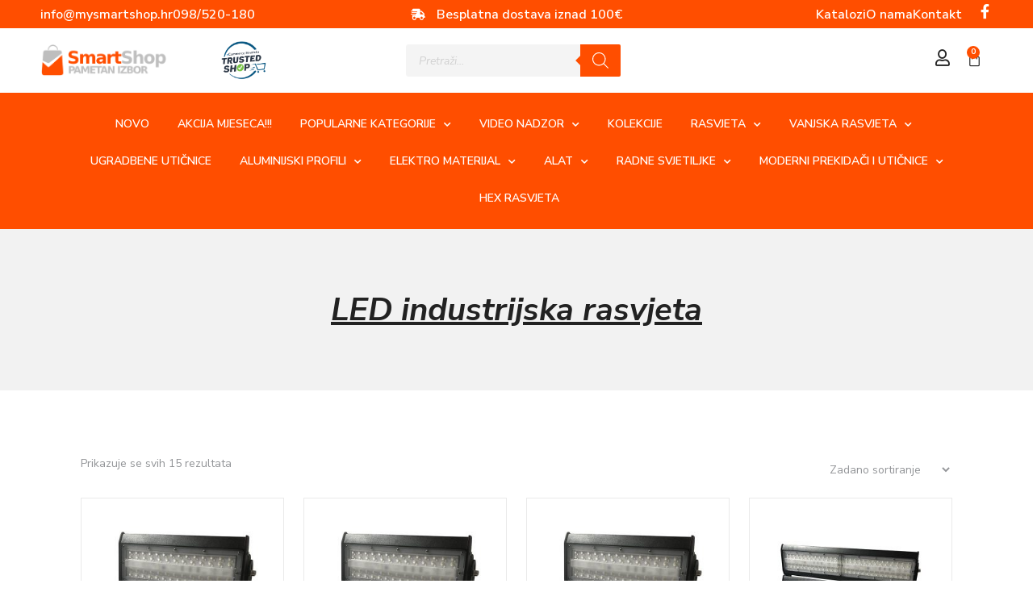

--- FILE ---
content_type: text/html; charset=UTF-8
request_url: https://www.mysmartshop.hr/kategorija-proizvoda/industrijska-i-ulicna-rasvjeta/led-industrijska-rasvjeta/
body_size: 38391
content:
<!doctype html>
<html lang="hr">
<head>
	<meta charset="UTF-8">
	<meta name="viewport" content="width=device-width, initial-scale=1">
	<link rel="profile" href="https://gmpg.org/xfn/11">
	<!-- Google Tag Manager -->
<script>(function(w,d,s,l,i){w[l]=w[l]||[];w[l].push({'gtm.start':
new Date().getTime(),event:'gtm.js'});var f=d.getElementsByTagName(s)[0],
j=d.createElement(s),dl=l!='dataLayer'?'&l='+l:'';j.async=true;j.src=
'https://www.googletagmanager.com/gtm.js?id='+i+dl;f.parentNode.insertBefore(j,f);
})(window,document,'script','dataLayer','GTM-NBLP5SH6');</script>
<!-- End Google Tag Manager -->
	<meta name='robots' content='index, follow, max-image-preview:large, max-snippet:-1, max-video-preview:-1' />
<script>window._wca = window._wca || [];</script>

	<!-- This site is optimized with the Yoast SEO plugin v26.5 - https://yoast.com/wordpress/plugins/seo/ -->
	<title>Arhiva LED industrijska rasvjeta - MySmartShop</title>
	<link rel="canonical" href="https://www.mysmartshop.hr/kategorija-proizvoda/industrijska-i-ulicna-rasvjeta/led-industrijska-rasvjeta/" />
	<meta property="og:locale" content="hr_HR" />
	<meta property="og:type" content="article" />
	<meta property="og:title" content="Arhiva LED industrijska rasvjeta - MySmartShop" />
	<meta property="og:url" content="https://www.mysmartshop.hr/kategorija-proizvoda/industrijska-i-ulicna-rasvjeta/led-industrijska-rasvjeta/" />
	<meta property="og:site_name" content="MySmartShop" />
	<meta name="twitter:card" content="summary_large_image" />
	<script type="application/ld+json" class="yoast-schema-graph">{"@context":"https://schema.org","@graph":[{"@type":"CollectionPage","@id":"https://www.mysmartshop.hr/kategorija-proizvoda/industrijska-i-ulicna-rasvjeta/led-industrijska-rasvjeta/","url":"https://www.mysmartshop.hr/kategorija-proizvoda/industrijska-i-ulicna-rasvjeta/led-industrijska-rasvjeta/","name":"Arhiva LED industrijska rasvjeta - MySmartShop","isPartOf":{"@id":"https://www.mysmartshop.hr/#website"},"primaryImageOfPage":{"@id":"https://www.mysmartshop.hr/kategorija-proizvoda/industrijska-i-ulicna-rasvjeta/led-industrijska-rasvjeta/#primaryimage"},"image":{"@id":"https://www.mysmartshop.hr/kategorija-proizvoda/industrijska-i-ulicna-rasvjeta/led-industrijska-rasvjeta/#primaryimage"},"thumbnailUrl":"https://www.mysmartshop.hr/wp-content/uploads/2022/12/Industrijska_high_bay_optonica_ledshop_100w.jpg","breadcrumb":{"@id":"https://www.mysmartshop.hr/kategorija-proizvoda/industrijska-i-ulicna-rasvjeta/led-industrijska-rasvjeta/#breadcrumb"},"inLanguage":"hr"},{"@type":"ImageObject","inLanguage":"hr","@id":"https://www.mysmartshop.hr/kategorija-proizvoda/industrijska-i-ulicna-rasvjeta/led-industrijska-rasvjeta/#primaryimage","url":"https://www.mysmartshop.hr/wp-content/uploads/2022/12/Industrijska_high_bay_optonica_ledshop_100w.jpg","contentUrl":"https://www.mysmartshop.hr/wp-content/uploads/2022/12/Industrijska_high_bay_optonica_ledshop_100w.jpg","width":600,"height":600},{"@type":"BreadcrumbList","@id":"https://www.mysmartshop.hr/kategorija-proizvoda/industrijska-i-ulicna-rasvjeta/led-industrijska-rasvjeta/#breadcrumb","itemListElement":[{"@type":"ListItem","position":1,"name":"Početna stranica","item":"https://www.mysmartshop.hr/"},{"@type":"ListItem","position":2,"name":"LED industrijska rasvjeta"}]},{"@type":"WebSite","@id":"https://www.mysmartshop.hr/#website","url":"https://www.mysmartshop.hr/","name":"MySmartShop","description":"","publisher":{"@id":"https://www.mysmartshop.hr/#organization"},"potentialAction":[{"@type":"SearchAction","target":{"@type":"EntryPoint","urlTemplate":"https://www.mysmartshop.hr/?s={search_term_string}"},"query-input":{"@type":"PropertyValueSpecification","valueRequired":true,"valueName":"search_term_string"}}],"inLanguage":"hr"},{"@type":"Organization","@id":"https://www.mysmartshop.hr/#organization","name":"MySmartShop","url":"https://www.mysmartshop.hr/","logo":{"@type":"ImageObject","inLanguage":"hr","@id":"https://www.mysmartshop.hr/#/schema/logo/image/","url":"https://www.mysmartshop.hr/wp-content/uploads/2023/01/smart_shop_logo_vector-1-ai.png","contentUrl":"https://www.mysmartshop.hr/wp-content/uploads/2023/01/smart_shop_logo_vector-1-ai.png","width":663,"height":176,"caption":"MySmartShop"},"image":{"@id":"https://www.mysmartshop.hr/#/schema/logo/image/"},"sameAs":["https://www.facebook.com/LEDshoprasvjeta/","https://www.instagram.com/ledshop_rasvjeta/?hl=hr","https://www.linkedin.com/company-beta/9445301/"]}]}</script>
	<!-- / Yoast SEO plugin. -->


<link rel='dns-prefetch' href='//partner-events.favicdn.net' />
<link rel='dns-prefetch' href='//cdnjs.cloudflare.com' />
<link rel='dns-prefetch' href='//stats.wp.com' />
<link rel='preconnect' href='//c0.wp.com' />
<link rel="alternate" type="application/rss+xml" title="MySmartShop &raquo; Kanal" href="https://www.mysmartshop.hr/feed/" />
<link rel="alternate" type="application/rss+xml" title="MySmartShop &raquo; Kanal komentara" href="https://www.mysmartshop.hr/comments/feed/" />
<link rel="alternate" type="application/rss+xml" title="MySmartShop &raquo; LED industrijska rasvjeta Kategorija kanal" href="https://www.mysmartshop.hr/kategorija-proizvoda/led-industrijska-rasvjeta/feed/" />
<style id='wp-img-auto-sizes-contain-inline-css'>
img:is([sizes=auto i],[sizes^="auto," i]){contain-intrinsic-size:3000px 1500px}
/*# sourceURL=wp-img-auto-sizes-contain-inline-css */
</style>
<link rel='stylesheet' id='elementor-icons-css' href='https://www.mysmartshop.hr/wp-content/plugins/elementor/assets/lib/eicons/css/elementor-icons.min.css?ver=5.10.0' media='all' />
<style id='wp-emoji-styles-inline-css'>

	img.wp-smiley, img.emoji {
		display: inline !important;
		border: none !important;
		box-shadow: none !important;
		height: 1em !important;
		width: 1em !important;
		margin: 0 0.07em !important;
		vertical-align: -0.1em !important;
		background: none !important;
		padding: 0 !important;
	}
/*# sourceURL=wp-emoji-styles-inline-css */
</style>
<link rel='stylesheet' id='wp-block-library-css' href='https://c0.wp.com/c/6.9/wp-includes/css/dist/block-library/style.min.css' media='all' />
<link rel='stylesheet' id='mediaelement-css' href='https://c0.wp.com/c/6.9/wp-includes/js/mediaelement/mediaelementplayer-legacy.min.css' media='all' />
<link rel='stylesheet' id='wp-mediaelement-css' href='https://c0.wp.com/c/6.9/wp-includes/js/mediaelement/wp-mediaelement.min.css' media='all' />
<style id='jetpack-sharing-buttons-style-inline-css'>
.jetpack-sharing-buttons__services-list{display:flex;flex-direction:row;flex-wrap:wrap;gap:0;list-style-type:none;margin:5px;padding:0}.jetpack-sharing-buttons__services-list.has-small-icon-size{font-size:12px}.jetpack-sharing-buttons__services-list.has-normal-icon-size{font-size:16px}.jetpack-sharing-buttons__services-list.has-large-icon-size{font-size:24px}.jetpack-sharing-buttons__services-list.has-huge-icon-size{font-size:36px}@media print{.jetpack-sharing-buttons__services-list{display:none!important}}.editor-styles-wrapper .wp-block-jetpack-sharing-buttons{gap:0;padding-inline-start:0}ul.jetpack-sharing-buttons__services-list.has-background{padding:1.25em 2.375em}
/*# sourceURL=https://www.mysmartshop.hr/wp-content/plugins/jetpack/_inc/blocks/sharing-buttons/view.css */
</style>
<style id='global-styles-inline-css'>
:root{--wp--preset--aspect-ratio--square: 1;--wp--preset--aspect-ratio--4-3: 4/3;--wp--preset--aspect-ratio--3-4: 3/4;--wp--preset--aspect-ratio--3-2: 3/2;--wp--preset--aspect-ratio--2-3: 2/3;--wp--preset--aspect-ratio--16-9: 16/9;--wp--preset--aspect-ratio--9-16: 9/16;--wp--preset--color--black: #000000;--wp--preset--color--cyan-bluish-gray: #abb8c3;--wp--preset--color--white: #ffffff;--wp--preset--color--pale-pink: #f78da7;--wp--preset--color--vivid-red: #cf2e2e;--wp--preset--color--luminous-vivid-orange: #ff6900;--wp--preset--color--luminous-vivid-amber: #fcb900;--wp--preset--color--light-green-cyan: #7bdcb5;--wp--preset--color--vivid-green-cyan: #00d084;--wp--preset--color--pale-cyan-blue: #8ed1fc;--wp--preset--color--vivid-cyan-blue: #0693e3;--wp--preset--color--vivid-purple: #9b51e0;--wp--preset--gradient--vivid-cyan-blue-to-vivid-purple: linear-gradient(135deg,rgb(6,147,227) 0%,rgb(155,81,224) 100%);--wp--preset--gradient--light-green-cyan-to-vivid-green-cyan: linear-gradient(135deg,rgb(122,220,180) 0%,rgb(0,208,130) 100%);--wp--preset--gradient--luminous-vivid-amber-to-luminous-vivid-orange: linear-gradient(135deg,rgb(252,185,0) 0%,rgb(255,105,0) 100%);--wp--preset--gradient--luminous-vivid-orange-to-vivid-red: linear-gradient(135deg,rgb(255,105,0) 0%,rgb(207,46,46) 100%);--wp--preset--gradient--very-light-gray-to-cyan-bluish-gray: linear-gradient(135deg,rgb(238,238,238) 0%,rgb(169,184,195) 100%);--wp--preset--gradient--cool-to-warm-spectrum: linear-gradient(135deg,rgb(74,234,220) 0%,rgb(151,120,209) 20%,rgb(207,42,186) 40%,rgb(238,44,130) 60%,rgb(251,105,98) 80%,rgb(254,248,76) 100%);--wp--preset--gradient--blush-light-purple: linear-gradient(135deg,rgb(255,206,236) 0%,rgb(152,150,240) 100%);--wp--preset--gradient--blush-bordeaux: linear-gradient(135deg,rgb(254,205,165) 0%,rgb(254,45,45) 50%,rgb(107,0,62) 100%);--wp--preset--gradient--luminous-dusk: linear-gradient(135deg,rgb(255,203,112) 0%,rgb(199,81,192) 50%,rgb(65,88,208) 100%);--wp--preset--gradient--pale-ocean: linear-gradient(135deg,rgb(255,245,203) 0%,rgb(182,227,212) 50%,rgb(51,167,181) 100%);--wp--preset--gradient--electric-grass: linear-gradient(135deg,rgb(202,248,128) 0%,rgb(113,206,126) 100%);--wp--preset--gradient--midnight: linear-gradient(135deg,rgb(2,3,129) 0%,rgb(40,116,252) 100%);--wp--preset--font-size--small: 13px;--wp--preset--font-size--medium: 20px;--wp--preset--font-size--large: 36px;--wp--preset--font-size--x-large: 42px;--wp--preset--spacing--20: 0.44rem;--wp--preset--spacing--30: 0.67rem;--wp--preset--spacing--40: 1rem;--wp--preset--spacing--50: 1.5rem;--wp--preset--spacing--60: 2.25rem;--wp--preset--spacing--70: 3.38rem;--wp--preset--spacing--80: 5.06rem;--wp--preset--shadow--natural: 6px 6px 9px rgba(0, 0, 0, 0.2);--wp--preset--shadow--deep: 12px 12px 50px rgba(0, 0, 0, 0.4);--wp--preset--shadow--sharp: 6px 6px 0px rgba(0, 0, 0, 0.2);--wp--preset--shadow--outlined: 6px 6px 0px -3px rgb(255, 255, 255), 6px 6px rgb(0, 0, 0);--wp--preset--shadow--crisp: 6px 6px 0px rgb(0, 0, 0);}:root { --wp--style--global--content-size: 800px;--wp--style--global--wide-size: 1200px; }:where(body) { margin: 0; }.wp-site-blocks > .alignleft { float: left; margin-right: 2em; }.wp-site-blocks > .alignright { float: right; margin-left: 2em; }.wp-site-blocks > .aligncenter { justify-content: center; margin-left: auto; margin-right: auto; }:where(.wp-site-blocks) > * { margin-block-start: 24px; margin-block-end: 0; }:where(.wp-site-blocks) > :first-child { margin-block-start: 0; }:where(.wp-site-blocks) > :last-child { margin-block-end: 0; }:root { --wp--style--block-gap: 24px; }:root :where(.is-layout-flow) > :first-child{margin-block-start: 0;}:root :where(.is-layout-flow) > :last-child{margin-block-end: 0;}:root :where(.is-layout-flow) > *{margin-block-start: 24px;margin-block-end: 0;}:root :where(.is-layout-constrained) > :first-child{margin-block-start: 0;}:root :where(.is-layout-constrained) > :last-child{margin-block-end: 0;}:root :where(.is-layout-constrained) > *{margin-block-start: 24px;margin-block-end: 0;}:root :where(.is-layout-flex){gap: 24px;}:root :where(.is-layout-grid){gap: 24px;}.is-layout-flow > .alignleft{float: left;margin-inline-start: 0;margin-inline-end: 2em;}.is-layout-flow > .alignright{float: right;margin-inline-start: 2em;margin-inline-end: 0;}.is-layout-flow > .aligncenter{margin-left: auto !important;margin-right: auto !important;}.is-layout-constrained > .alignleft{float: left;margin-inline-start: 0;margin-inline-end: 2em;}.is-layout-constrained > .alignright{float: right;margin-inline-start: 2em;margin-inline-end: 0;}.is-layout-constrained > .aligncenter{margin-left: auto !important;margin-right: auto !important;}.is-layout-constrained > :where(:not(.alignleft):not(.alignright):not(.alignfull)){max-width: var(--wp--style--global--content-size);margin-left: auto !important;margin-right: auto !important;}.is-layout-constrained > .alignwide{max-width: var(--wp--style--global--wide-size);}body .is-layout-flex{display: flex;}.is-layout-flex{flex-wrap: wrap;align-items: center;}.is-layout-flex > :is(*, div){margin: 0;}body .is-layout-grid{display: grid;}.is-layout-grid > :is(*, div){margin: 0;}body{padding-top: 0px;padding-right: 0px;padding-bottom: 0px;padding-left: 0px;}a:where(:not(.wp-element-button)){text-decoration: underline;}:root :where(.wp-element-button, .wp-block-button__link){background-color: #32373c;border-width: 0;color: #fff;font-family: inherit;font-size: inherit;font-style: inherit;font-weight: inherit;letter-spacing: inherit;line-height: inherit;padding-top: calc(0.667em + 2px);padding-right: calc(1.333em + 2px);padding-bottom: calc(0.667em + 2px);padding-left: calc(1.333em + 2px);text-decoration: none;text-transform: inherit;}.has-black-color{color: var(--wp--preset--color--black) !important;}.has-cyan-bluish-gray-color{color: var(--wp--preset--color--cyan-bluish-gray) !important;}.has-white-color{color: var(--wp--preset--color--white) !important;}.has-pale-pink-color{color: var(--wp--preset--color--pale-pink) !important;}.has-vivid-red-color{color: var(--wp--preset--color--vivid-red) !important;}.has-luminous-vivid-orange-color{color: var(--wp--preset--color--luminous-vivid-orange) !important;}.has-luminous-vivid-amber-color{color: var(--wp--preset--color--luminous-vivid-amber) !important;}.has-light-green-cyan-color{color: var(--wp--preset--color--light-green-cyan) !important;}.has-vivid-green-cyan-color{color: var(--wp--preset--color--vivid-green-cyan) !important;}.has-pale-cyan-blue-color{color: var(--wp--preset--color--pale-cyan-blue) !important;}.has-vivid-cyan-blue-color{color: var(--wp--preset--color--vivid-cyan-blue) !important;}.has-vivid-purple-color{color: var(--wp--preset--color--vivid-purple) !important;}.has-black-background-color{background-color: var(--wp--preset--color--black) !important;}.has-cyan-bluish-gray-background-color{background-color: var(--wp--preset--color--cyan-bluish-gray) !important;}.has-white-background-color{background-color: var(--wp--preset--color--white) !important;}.has-pale-pink-background-color{background-color: var(--wp--preset--color--pale-pink) !important;}.has-vivid-red-background-color{background-color: var(--wp--preset--color--vivid-red) !important;}.has-luminous-vivid-orange-background-color{background-color: var(--wp--preset--color--luminous-vivid-orange) !important;}.has-luminous-vivid-amber-background-color{background-color: var(--wp--preset--color--luminous-vivid-amber) !important;}.has-light-green-cyan-background-color{background-color: var(--wp--preset--color--light-green-cyan) !important;}.has-vivid-green-cyan-background-color{background-color: var(--wp--preset--color--vivid-green-cyan) !important;}.has-pale-cyan-blue-background-color{background-color: var(--wp--preset--color--pale-cyan-blue) !important;}.has-vivid-cyan-blue-background-color{background-color: var(--wp--preset--color--vivid-cyan-blue) !important;}.has-vivid-purple-background-color{background-color: var(--wp--preset--color--vivid-purple) !important;}.has-black-border-color{border-color: var(--wp--preset--color--black) !important;}.has-cyan-bluish-gray-border-color{border-color: var(--wp--preset--color--cyan-bluish-gray) !important;}.has-white-border-color{border-color: var(--wp--preset--color--white) !important;}.has-pale-pink-border-color{border-color: var(--wp--preset--color--pale-pink) !important;}.has-vivid-red-border-color{border-color: var(--wp--preset--color--vivid-red) !important;}.has-luminous-vivid-orange-border-color{border-color: var(--wp--preset--color--luminous-vivid-orange) !important;}.has-luminous-vivid-amber-border-color{border-color: var(--wp--preset--color--luminous-vivid-amber) !important;}.has-light-green-cyan-border-color{border-color: var(--wp--preset--color--light-green-cyan) !important;}.has-vivid-green-cyan-border-color{border-color: var(--wp--preset--color--vivid-green-cyan) !important;}.has-pale-cyan-blue-border-color{border-color: var(--wp--preset--color--pale-cyan-blue) !important;}.has-vivid-cyan-blue-border-color{border-color: var(--wp--preset--color--vivid-cyan-blue) !important;}.has-vivid-purple-border-color{border-color: var(--wp--preset--color--vivid-purple) !important;}.has-vivid-cyan-blue-to-vivid-purple-gradient-background{background: var(--wp--preset--gradient--vivid-cyan-blue-to-vivid-purple) !important;}.has-light-green-cyan-to-vivid-green-cyan-gradient-background{background: var(--wp--preset--gradient--light-green-cyan-to-vivid-green-cyan) !important;}.has-luminous-vivid-amber-to-luminous-vivid-orange-gradient-background{background: var(--wp--preset--gradient--luminous-vivid-amber-to-luminous-vivid-orange) !important;}.has-luminous-vivid-orange-to-vivid-red-gradient-background{background: var(--wp--preset--gradient--luminous-vivid-orange-to-vivid-red) !important;}.has-very-light-gray-to-cyan-bluish-gray-gradient-background{background: var(--wp--preset--gradient--very-light-gray-to-cyan-bluish-gray) !important;}.has-cool-to-warm-spectrum-gradient-background{background: var(--wp--preset--gradient--cool-to-warm-spectrum) !important;}.has-blush-light-purple-gradient-background{background: var(--wp--preset--gradient--blush-light-purple) !important;}.has-blush-bordeaux-gradient-background{background: var(--wp--preset--gradient--blush-bordeaux) !important;}.has-luminous-dusk-gradient-background{background: var(--wp--preset--gradient--luminous-dusk) !important;}.has-pale-ocean-gradient-background{background: var(--wp--preset--gradient--pale-ocean) !important;}.has-electric-grass-gradient-background{background: var(--wp--preset--gradient--electric-grass) !important;}.has-midnight-gradient-background{background: var(--wp--preset--gradient--midnight) !important;}.has-small-font-size{font-size: var(--wp--preset--font-size--small) !important;}.has-medium-font-size{font-size: var(--wp--preset--font-size--medium) !important;}.has-large-font-size{font-size: var(--wp--preset--font-size--large) !important;}.has-x-large-font-size{font-size: var(--wp--preset--font-size--x-large) !important;}
:root :where(.wp-block-pullquote){font-size: 1.5em;line-height: 1.6;}
/*# sourceURL=global-styles-inline-css */
</style>
<link rel='stylesheet' id='woocommerce-layout-css' href='https://c0.wp.com/p/woocommerce/10.3.4/assets/css/woocommerce-layout.css' media='all' />
<style id='woocommerce-layout-inline-css'>

	.infinite-scroll .woocommerce-pagination {
		display: none;
	}
/*# sourceURL=woocommerce-layout-inline-css */
</style>
<link rel='stylesheet' id='woocommerce-smallscreen-css' href='https://c0.wp.com/p/woocommerce/10.3.4/assets/css/woocommerce-smallscreen.css' media='only screen and (max-width: 768px)' />
<link rel='stylesheet' id='woocommerce-general-css' href='https://c0.wp.com/p/woocommerce/10.3.4/assets/css/woocommerce.css' media='all' />
<style id='woocommerce-inline-inline-css'>
.woocommerce form .form-row .required { visibility: visible; }
/*# sourceURL=woocommerce-inline-inline-css */
</style>
<link rel='stylesheet' id='wcspt-style-css' href='https://www.mysmartshop.hr/wp-content/plugins/wc-secondary-product-thumbnail/assets/css/wcspt.min.css?ver=1.3.2' media='all' />
<link rel='stylesheet' id='brands-styles-css' href='https://c0.wp.com/p/woocommerce/10.3.4/assets/css/brands.css' media='all' />
<link rel='stylesheet' id='dgwt-wcas-style-css' href='https://www.mysmartshop.hr/wp-content/plugins/ajax-search-for-woocommerce/assets/css/style.min.css?ver=1.32.0' media='all' />
<link rel='stylesheet' id='hello-elementor-css' href='https://www.mysmartshop.hr/wp-content/themes/hello-elementor/assets/css/reset.css?ver=3.4.5' media='all' />
<link rel='stylesheet' id='hello-elementor-theme-style-css' href='https://www.mysmartshop.hr/wp-content/themes/hello-elementor/assets/css/theme.css?ver=3.4.5' media='all' />
<link rel='stylesheet' id='chld_thm_cfg_child-css' href='https://www.mysmartshop.hr/wp-content/themes/hello-elementor-child/style.css?ver=6.9' media='all' />
<link rel='stylesheet' id='lightbox-css-css' href='https://cdnjs.cloudflare.com/ajax/libs/lightbox2/2.11.3/css/lightbox.min.css?ver=6.9' media='all' />
<link rel='stylesheet' id='font-awesome-css' href='https://www.mysmartshop.hr/wp-content/plugins/elementor/assets/lib/font-awesome/css/font-awesome.min.css?ver=4.7.0' media='all' />
<link rel='stylesheet' id='hello-elementor-header-footer-css' href='https://www.mysmartshop.hr/wp-content/themes/hello-elementor/assets/css/header-footer.css?ver=3.4.5' media='all' />
<link rel='stylesheet' id='elementor-frontend-css' href='https://www.mysmartshop.hr/wp-content/plugins/elementor/assets/css/frontend.min.css?ver=3.33.4' media='all' />
<link rel='stylesheet' id='widget-icon-list-css' href='https://www.mysmartshop.hr/wp-content/plugins/elementor/assets/css/widget-icon-list.min.css?ver=3.33.4' media='all' />
<link rel='stylesheet' id='widget-social-icons-css' href='https://www.mysmartshop.hr/wp-content/plugins/elementor/assets/css/widget-social-icons.min.css?ver=3.33.4' media='all' />
<link rel='stylesheet' id='e-apple-webkit-css' href='https://www.mysmartshop.hr/wp-content/plugins/elementor/assets/css/conditionals/apple-webkit.min.css?ver=3.33.4' media='all' />
<link rel='stylesheet' id='widget-image-css' href='https://www.mysmartshop.hr/wp-content/plugins/elementor/assets/css/widget-image.min.css?ver=3.33.4' media='all' />
<link rel='stylesheet' id='widget-woocommerce-menu-cart-css' href='https://www.mysmartshop.hr/wp-content/plugins/elementor-pro/assets/css/widget-woocommerce-menu-cart.min.css?ver=3.33.2' media='all' />
<link rel='stylesheet' id='widget-divider-css' href='https://www.mysmartshop.hr/wp-content/plugins/elementor/assets/css/widget-divider.min.css?ver=3.33.4' media='all' />
<link rel='stylesheet' id='widget-nav-menu-css' href='https://www.mysmartshop.hr/wp-content/plugins/elementor-pro/assets/css/widget-nav-menu.min.css?ver=3.33.2' media='all' />
<link rel='stylesheet' id='e-sticky-css' href='https://www.mysmartshop.hr/wp-content/plugins/elementor-pro/assets/css/modules/sticky.min.css?ver=3.33.2' media='all' />
<link rel='stylesheet' id='widget-heading-css' href='https://www.mysmartshop.hr/wp-content/plugins/elementor/assets/css/widget-heading.min.css?ver=3.33.4' media='all' />
<link rel='stylesheet' id='e-animation-fadeInDown-css' href='https://www.mysmartshop.hr/wp-content/plugins/elementor/assets/lib/animations/styles/fadeInDown.min.css?ver=3.33.4' media='all' />
<link rel='stylesheet' id='widget-woocommerce-products-css' href='https://www.mysmartshop.hr/wp-content/plugins/elementor-pro/assets/css/widget-woocommerce-products.min.css?ver=3.33.2' media='all' />
<link rel='stylesheet' id='elementor-post-6840-css' href='https://www.mysmartshop.hr/wp-content/uploads/elementor/css/post-6840.css?ver=1765735764' media='all' />
<link rel='stylesheet' id='font-awesome-5-all-css' href='https://www.mysmartshop.hr/wp-content/plugins/elementor/assets/lib/font-awesome/css/all.min.css?ver=3.33.4' media='all' />
<link rel='stylesheet' id='font-awesome-4-shim-css' href='https://www.mysmartshop.hr/wp-content/plugins/elementor/assets/lib/font-awesome/css/v4-shims.min.css?ver=3.33.4' media='all' />
<link rel='stylesheet' id='base-desktop-css' href='https://www.mysmartshop.hr/wp-content/uploads/elementor/css/base-desktop.css?ver=all' media='all' />
<link rel='stylesheet' id='elementor-post-6901-css' href='https://www.mysmartshop.hr/wp-content/uploads/elementor/css/post-6901.css?ver=1765735768' media='all' />
<link rel='stylesheet' id='elementor-post-6883-css' href='https://www.mysmartshop.hr/wp-content/uploads/elementor/css/post-6883.css?ver=1765735768' media='all' />
<link rel='stylesheet' id='elementor-post-7045-css' href='https://www.mysmartshop.hr/wp-content/uploads/elementor/css/post-7045.css?ver=1765735913' media='all' />
<link rel='stylesheet' id='tawcvs-frontend-css' href='https://www.mysmartshop.hr/wp-content/plugins/variation-swatches-for-woocommerce/assets/css/frontend.css?ver=2.2.5' media='all' />
<link rel='stylesheet' id='tawcvs-frontend-for-listing-pages-css' href='https://www.mysmartshop.hr/wp-content/plugins/variation-swatches-for-woocommerce/assets/css/frontend-list-products.css?ver=6.9' media='all' />
<link rel='stylesheet' id='moove_gdpr_frontend-css' href='https://www.mysmartshop.hr/wp-content/plugins/gdpr-cookie-compliance/dist/styles/gdpr-main-nf.css?ver=5.0.9' media='all' />
<style id='moove_gdpr_frontend-inline-css'>
				#moove_gdpr_cookie_modal .moove-gdpr-modal-content .moove-gdpr-tab-main h3.tab-title, 
				#moove_gdpr_cookie_modal .moove-gdpr-modal-content .moove-gdpr-tab-main span.tab-title,
				#moove_gdpr_cookie_modal .moove-gdpr-modal-content .moove-gdpr-modal-left-content #moove-gdpr-menu li a, 
				#moove_gdpr_cookie_modal .moove-gdpr-modal-content .moove-gdpr-modal-left-content #moove-gdpr-menu li button,
				#moove_gdpr_cookie_modal .moove-gdpr-modal-content .moove-gdpr-modal-left-content .moove-gdpr-branding-cnt a,
				#moove_gdpr_cookie_modal .moove-gdpr-modal-content .moove-gdpr-modal-footer-content .moove-gdpr-button-holder a.mgbutton, 
				#moove_gdpr_cookie_modal .moove-gdpr-modal-content .moove-gdpr-modal-footer-content .moove-gdpr-button-holder button.mgbutton,
				#moove_gdpr_cookie_modal .cookie-switch .cookie-slider:after, 
				#moove_gdpr_cookie_modal .cookie-switch .slider:after, 
				#moove_gdpr_cookie_modal .switch .cookie-slider:after, 
				#moove_gdpr_cookie_modal .switch .slider:after,
				#moove_gdpr_cookie_info_bar .moove-gdpr-info-bar-container .moove-gdpr-info-bar-content p, 
				#moove_gdpr_cookie_info_bar .moove-gdpr-info-bar-container .moove-gdpr-info-bar-content p a,
				#moove_gdpr_cookie_info_bar .moove-gdpr-info-bar-container .moove-gdpr-info-bar-content a.mgbutton, 
				#moove_gdpr_cookie_info_bar .moove-gdpr-info-bar-container .moove-gdpr-info-bar-content button.mgbutton,
				#moove_gdpr_cookie_modal .moove-gdpr-modal-content .moove-gdpr-tab-main .moove-gdpr-tab-main-content h1, 
				#moove_gdpr_cookie_modal .moove-gdpr-modal-content .moove-gdpr-tab-main .moove-gdpr-tab-main-content h2, 
				#moove_gdpr_cookie_modal .moove-gdpr-modal-content .moove-gdpr-tab-main .moove-gdpr-tab-main-content h3, 
				#moove_gdpr_cookie_modal .moove-gdpr-modal-content .moove-gdpr-tab-main .moove-gdpr-tab-main-content h4, 
				#moove_gdpr_cookie_modal .moove-gdpr-modal-content .moove-gdpr-tab-main .moove-gdpr-tab-main-content h5, 
				#moove_gdpr_cookie_modal .moove-gdpr-modal-content .moove-gdpr-tab-main .moove-gdpr-tab-main-content h6,
				#moove_gdpr_cookie_modal .moove-gdpr-modal-content.moove_gdpr_modal_theme_v2 .moove-gdpr-modal-title .tab-title,
				#moove_gdpr_cookie_modal .moove-gdpr-modal-content.moove_gdpr_modal_theme_v2 .moove-gdpr-tab-main h3.tab-title, 
				#moove_gdpr_cookie_modal .moove-gdpr-modal-content.moove_gdpr_modal_theme_v2 .moove-gdpr-tab-main span.tab-title,
				#moove_gdpr_cookie_modal .moove-gdpr-modal-content.moove_gdpr_modal_theme_v2 .moove-gdpr-branding-cnt a {
					font-weight: inherit				}
			#moove_gdpr_cookie_modal,#moove_gdpr_cookie_info_bar,.gdpr_cookie_settings_shortcode_content{font-family:inherit}#moove_gdpr_save_popup_settings_button{background-color:#373737;color:#fff}#moove_gdpr_save_popup_settings_button:hover{background-color:#000}#moove_gdpr_cookie_info_bar .moove-gdpr-info-bar-container .moove-gdpr-info-bar-content a.mgbutton,#moove_gdpr_cookie_info_bar .moove-gdpr-info-bar-container .moove-gdpr-info-bar-content button.mgbutton{background-color:#ff4e00}#moove_gdpr_cookie_modal .moove-gdpr-modal-content .moove-gdpr-modal-footer-content .moove-gdpr-button-holder a.mgbutton,#moove_gdpr_cookie_modal .moove-gdpr-modal-content .moove-gdpr-modal-footer-content .moove-gdpr-button-holder button.mgbutton,.gdpr_cookie_settings_shortcode_content .gdpr-shr-button.button-green{background-color:#ff4e00;border-color:#ff4e00}#moove_gdpr_cookie_modal .moove-gdpr-modal-content .moove-gdpr-modal-footer-content .moove-gdpr-button-holder a.mgbutton:hover,#moove_gdpr_cookie_modal .moove-gdpr-modal-content .moove-gdpr-modal-footer-content .moove-gdpr-button-holder button.mgbutton:hover,.gdpr_cookie_settings_shortcode_content .gdpr-shr-button.button-green:hover{background-color:#fff;color:#ff4e00}#moove_gdpr_cookie_modal .moove-gdpr-modal-content .moove-gdpr-modal-close i,#moove_gdpr_cookie_modal .moove-gdpr-modal-content .moove-gdpr-modal-close span.gdpr-icon{background-color:#ff4e00;border:1px solid #ff4e00}#moove_gdpr_cookie_info_bar span.moove-gdpr-infobar-allow-all.focus-g,#moove_gdpr_cookie_info_bar span.moove-gdpr-infobar-allow-all:focus,#moove_gdpr_cookie_info_bar button.moove-gdpr-infobar-allow-all.focus-g,#moove_gdpr_cookie_info_bar button.moove-gdpr-infobar-allow-all:focus,#moove_gdpr_cookie_info_bar span.moove-gdpr-infobar-reject-btn.focus-g,#moove_gdpr_cookie_info_bar span.moove-gdpr-infobar-reject-btn:focus,#moove_gdpr_cookie_info_bar button.moove-gdpr-infobar-reject-btn.focus-g,#moove_gdpr_cookie_info_bar button.moove-gdpr-infobar-reject-btn:focus,#moove_gdpr_cookie_info_bar span.change-settings-button.focus-g,#moove_gdpr_cookie_info_bar span.change-settings-button:focus,#moove_gdpr_cookie_info_bar button.change-settings-button.focus-g,#moove_gdpr_cookie_info_bar button.change-settings-button:focus{-webkit-box-shadow:0 0 1px 3px #ff4e00;-moz-box-shadow:0 0 1px 3px #ff4e00;box-shadow:0 0 1px 3px #ff4e00}#moove_gdpr_cookie_modal .moove-gdpr-modal-content .moove-gdpr-modal-close i:hover,#moove_gdpr_cookie_modal .moove-gdpr-modal-content .moove-gdpr-modal-close span.gdpr-icon:hover,#moove_gdpr_cookie_info_bar span[data-href]>u.change-settings-button{color:#ff4e00}#moove_gdpr_cookie_modal .moove-gdpr-modal-content .moove-gdpr-modal-left-content #moove-gdpr-menu li.menu-item-selected a span.gdpr-icon,#moove_gdpr_cookie_modal .moove-gdpr-modal-content .moove-gdpr-modal-left-content #moove-gdpr-menu li.menu-item-selected button span.gdpr-icon{color:inherit}#moove_gdpr_cookie_modal .moove-gdpr-modal-content .moove-gdpr-modal-left-content #moove-gdpr-menu li a span.gdpr-icon,#moove_gdpr_cookie_modal .moove-gdpr-modal-content .moove-gdpr-modal-left-content #moove-gdpr-menu li button span.gdpr-icon{color:inherit}#moove_gdpr_cookie_modal .gdpr-acc-link{line-height:0;font-size:0;color:transparent;position:absolute}#moove_gdpr_cookie_modal .moove-gdpr-modal-content .moove-gdpr-modal-close:hover i,#moove_gdpr_cookie_modal .moove-gdpr-modal-content .moove-gdpr-modal-left-content #moove-gdpr-menu li a,#moove_gdpr_cookie_modal .moove-gdpr-modal-content .moove-gdpr-modal-left-content #moove-gdpr-menu li button,#moove_gdpr_cookie_modal .moove-gdpr-modal-content .moove-gdpr-modal-left-content #moove-gdpr-menu li button i,#moove_gdpr_cookie_modal .moove-gdpr-modal-content .moove-gdpr-modal-left-content #moove-gdpr-menu li a i,#moove_gdpr_cookie_modal .moove-gdpr-modal-content .moove-gdpr-tab-main .moove-gdpr-tab-main-content a:hover,#moove_gdpr_cookie_info_bar.moove-gdpr-dark-scheme .moove-gdpr-info-bar-container .moove-gdpr-info-bar-content a.mgbutton:hover,#moove_gdpr_cookie_info_bar.moove-gdpr-dark-scheme .moove-gdpr-info-bar-container .moove-gdpr-info-bar-content button.mgbutton:hover,#moove_gdpr_cookie_info_bar.moove-gdpr-dark-scheme .moove-gdpr-info-bar-container .moove-gdpr-info-bar-content a:hover,#moove_gdpr_cookie_info_bar.moove-gdpr-dark-scheme .moove-gdpr-info-bar-container .moove-gdpr-info-bar-content button:hover,#moove_gdpr_cookie_info_bar.moove-gdpr-dark-scheme .moove-gdpr-info-bar-container .moove-gdpr-info-bar-content span.change-settings-button:hover,#moove_gdpr_cookie_info_bar.moove-gdpr-dark-scheme .moove-gdpr-info-bar-container .moove-gdpr-info-bar-content button.change-settings-button:hover,#moove_gdpr_cookie_info_bar.moove-gdpr-dark-scheme .moove-gdpr-info-bar-container .moove-gdpr-info-bar-content u.change-settings-button:hover,#moove_gdpr_cookie_info_bar span[data-href]>u.change-settings-button,#moove_gdpr_cookie_info_bar.moove-gdpr-dark-scheme .moove-gdpr-info-bar-container .moove-gdpr-info-bar-content a.mgbutton.focus-g,#moove_gdpr_cookie_info_bar.moove-gdpr-dark-scheme .moove-gdpr-info-bar-container .moove-gdpr-info-bar-content button.mgbutton.focus-g,#moove_gdpr_cookie_info_bar.moove-gdpr-dark-scheme .moove-gdpr-info-bar-container .moove-gdpr-info-bar-content a.focus-g,#moove_gdpr_cookie_info_bar.moove-gdpr-dark-scheme .moove-gdpr-info-bar-container .moove-gdpr-info-bar-content button.focus-g,#moove_gdpr_cookie_info_bar.moove-gdpr-dark-scheme .moove-gdpr-info-bar-container .moove-gdpr-info-bar-content a.mgbutton:focus,#moove_gdpr_cookie_info_bar.moove-gdpr-dark-scheme .moove-gdpr-info-bar-container .moove-gdpr-info-bar-content button.mgbutton:focus,#moove_gdpr_cookie_info_bar.moove-gdpr-dark-scheme .moove-gdpr-info-bar-container .moove-gdpr-info-bar-content a:focus,#moove_gdpr_cookie_info_bar.moove-gdpr-dark-scheme .moove-gdpr-info-bar-container .moove-gdpr-info-bar-content button:focus,#moove_gdpr_cookie_info_bar.moove-gdpr-dark-scheme .moove-gdpr-info-bar-container .moove-gdpr-info-bar-content span.change-settings-button.focus-g,span.change-settings-button:focus,button.change-settings-button.focus-g,button.change-settings-button:focus,#moove_gdpr_cookie_info_bar.moove-gdpr-dark-scheme .moove-gdpr-info-bar-container .moove-gdpr-info-bar-content u.change-settings-button.focus-g,#moove_gdpr_cookie_info_bar.moove-gdpr-dark-scheme .moove-gdpr-info-bar-container .moove-gdpr-info-bar-content u.change-settings-button:focus{color:#ff4e00}#moove_gdpr_cookie_modal .moove-gdpr-branding.focus-g span,#moove_gdpr_cookie_modal .moove-gdpr-modal-content .moove-gdpr-tab-main a.focus-g,#moove_gdpr_cookie_modal .moove-gdpr-modal-content .moove-gdpr-tab-main .gdpr-cd-details-toggle.focus-g{color:#ff4e00}#moove_gdpr_cookie_modal.gdpr_lightbox-hide{display:none}
/*# sourceURL=moove_gdpr_frontend-inline-css */
</style>
<link rel='stylesheet' id='elementor-gf-nunitosans-css' href='https://fonts.googleapis.com/css?family=Nunito+Sans:100,100italic,200,200italic,300,300italic,400,400italic,500,500italic,600,600italic,700,700italic,800,800italic,900,900italic&#038;display=auto' media='all' />
<link rel='stylesheet' id='elementor-icons-shared-0-css' href='https://www.mysmartshop.hr/wp-content/plugins/elementor/assets/lib/font-awesome/css/fontawesome.min.css?ver=5.15.3' media='all' />
<link rel='stylesheet' id='elementor-icons-fa-solid-css' href='https://www.mysmartshop.hr/wp-content/plugins/elementor/assets/lib/font-awesome/css/solid.min.css?ver=5.15.3' media='all' />
<link rel='stylesheet' id='elementor-icons-fa-brands-css' href='https://www.mysmartshop.hr/wp-content/plugins/elementor/assets/lib/font-awesome/css/brands.min.css?ver=5.15.3' media='all' />
<link rel='stylesheet' id='elementor-icons-fa-regular-css' href='https://www.mysmartshop.hr/wp-content/plugins/elementor/assets/lib/font-awesome/css/regular.min.css?ver=5.15.3' media='all' />
<script src="https://c0.wp.com/c/6.9/wp-includes/js/jquery/jquery.min.js" id="jquery-core-js"></script>
<script src="https://c0.wp.com/c/6.9/wp-includes/js/jquery/jquery-migrate.min.js" id="jquery-migrate-js"></script>
<script id="jquery-js-before">
window.faviPartnerEventsTracking = window.faviPartnerEventsTracking || function() {
                window.faviPartnerEventsTracking.queue.push(arguments);
            };
            window.faviPartnerEventsTracking.queue = window.faviPartnerEventsTracking.queue || [];
            window.faviPartnerEventsTracking('init', 'hrxnxbfmin3kcgxv0zhik9f87b2b6l8g', {
                debug: true,
            });
        
//# sourceURL=jquery-js-before
</script>
<script id="jquery-js-after">
window.faviPartnerEventsTracking('pageView');
        
//# sourceURL=jquery-js-after
</script>
<script src="https://c0.wp.com/p/woocommerce/10.3.4/assets/js/jquery-blockui/jquery.blockUI.min.js" id="wc-jquery-blockui-js" defer data-wp-strategy="defer"></script>
<script id="wc-add-to-cart-js-extra">
var wc_add_to_cart_params = {"ajax_url":"/wp-admin/admin-ajax.php","wc_ajax_url":"/?wc-ajax=%%endpoint%%","i18n_view_cart":"Vidi ko\u0161aricu","cart_url":"https://www.mysmartshop.hr/kosarica/","is_cart":"","cart_redirect_after_add":"no"};
//# sourceURL=wc-add-to-cart-js-extra
</script>
<script src="https://c0.wp.com/p/woocommerce/10.3.4/assets/js/frontend/add-to-cart.min.js" id="wc-add-to-cart-js" defer data-wp-strategy="defer"></script>
<script src="https://c0.wp.com/p/woocommerce/10.3.4/assets/js/js-cookie/js.cookie.min.js" id="wc-js-cookie-js" defer data-wp-strategy="defer"></script>
<script id="woocommerce-js-extra">
var woocommerce_params = {"ajax_url":"/wp-admin/admin-ajax.php","wc_ajax_url":"/?wc-ajax=%%endpoint%%","i18n_password_show":"Prika\u017ei lozinku","i18n_password_hide":"Sakrij lozinku"};
//# sourceURL=woocommerce-js-extra
</script>
<script src="https://c0.wp.com/p/woocommerce/10.3.4/assets/js/frontend/woocommerce.min.js" id="woocommerce-js" defer data-wp-strategy="defer"></script>
<script src="https://stats.wp.com/s-202605.js" id="woocommerce-analytics-js" defer data-wp-strategy="defer"></script>
<script src="https://www.mysmartshop.hr/wp-content/plugins/elementor/assets/lib/font-awesome/js/v4-shims.min.js?ver=3.33.4" id="font-awesome-4-shim-js"></script>
<link rel="https://api.w.org/" href="https://www.mysmartshop.hr/wp-json/" /><link rel="alternate" title="JSON" type="application/json" href="https://www.mysmartshop.hr/wp-json/wp/v2/product_cat/2338" /><link rel="EditURI" type="application/rsd+xml" title="RSD" href="https://www.mysmartshop.hr/xmlrpc.php?rsd" />
<meta name="generator" content="WordPress 6.9" />
<meta name="generator" content="WooCommerce 10.3.4" />
<!-- Google Tag Manager -->
                <script>(function(w,d,s,l,i){w[l]=w[l]||[];w[l].push({'gtm.start':
                new Date().getTime(),event:'gtm.js'});var f=d.getElementsByTagName(s)[0],
                j=d.createElement(s),dl=l!='dataLayer'?'&l='+l:'';j.async=true;j.src=
                'https://www.googletagmanager.com/gtm.js?id='+i+dl;f.parentNode.insertBefore(j,f);
                })(window,document,'script','dataLayer','GTM-NBLP5SH6');</script>
                <!-- End Google Tag Manager -->	<style>img#wpstats{display:none}</style>
				<style>
			.dgwt-wcas-ico-magnifier,.dgwt-wcas-ico-magnifier-handler{max-width:20px}.dgwt-wcas-search-wrapp .dgwt-wcas-sf-wrapp input[type=search].dgwt-wcas-search-input,.dgwt-wcas-search-wrapp .dgwt-wcas-sf-wrapp input[type=search].dgwt-wcas-search-input:hover,.dgwt-wcas-search-wrapp .dgwt-wcas-sf-wrapp input[type=search].dgwt-wcas-search-input:focus{background-color:#f4f4f4;color:#828282;border-color:#f4f4f4}.dgwt-wcas-sf-wrapp input[type=search].dgwt-wcas-search-input::placeholder{color:#828282;opacity:.3}.dgwt-wcas-sf-wrapp input[type=search].dgwt-wcas-search-input::-webkit-input-placeholder{color:#828282;opacity:.3}.dgwt-wcas-sf-wrapp input[type=search].dgwt-wcas-search-input:-moz-placeholder{color:#828282;opacity:.3}.dgwt-wcas-sf-wrapp input[type=search].dgwt-wcas-search-input::-moz-placeholder{color:#828282;opacity:.3}.dgwt-wcas-sf-wrapp input[type=search].dgwt-wcas-search-input:-ms-input-placeholder{color:#828282}.dgwt-wcas-no-submit.dgwt-wcas-search-wrapp .dgwt-wcas-ico-magnifier path,.dgwt-wcas-search-wrapp .dgwt-wcas-close path{fill:#828282}.dgwt-wcas-loader-circular-path{stroke:#828282}.dgwt-wcas-preloader{opacity:.6}.dgwt-wcas-search-wrapp .dgwt-wcas-sf-wrapp .dgwt-wcas-search-submit::before{border-color:transparent #ff4e00}.dgwt-wcas-search-wrapp .dgwt-wcas-sf-wrapp .dgwt-wcas-search-submit:hover::before,.dgwt-wcas-search-wrapp .dgwt-wcas-sf-wrapp .dgwt-wcas-search-submit:focus::before{border-right-color:#ff4e00}.dgwt-wcas-search-wrapp .dgwt-wcas-sf-wrapp .dgwt-wcas-search-submit,.dgwt-wcas-om-bar .dgwt-wcas-om-return{background-color:#ff4e00;color:#fff}.dgwt-wcas-search-wrapp .dgwt-wcas-ico-magnifier,.dgwt-wcas-search-wrapp .dgwt-wcas-sf-wrapp .dgwt-wcas-search-submit svg path,.dgwt-wcas-om-bar .dgwt-wcas-om-return svg path{fill:#fff}.dgwt-wcas-search-icon{color:#0a0a0a}.dgwt-wcas-search-icon path{fill:#0a0a0a}		</style>
			<noscript><style>.woocommerce-product-gallery{ opacity: 1 !important; }</style></noscript>
	<meta name="generator" content="Elementor 3.33.4; features: additional_custom_breakpoints; settings: css_print_method-external, google_font-enabled, font_display-auto">
			<style>
				.e-con.e-parent:nth-of-type(n+4):not(.e-lazyloaded):not(.e-no-lazyload),
				.e-con.e-parent:nth-of-type(n+4):not(.e-lazyloaded):not(.e-no-lazyload) * {
					background-image: none !important;
				}
				@media screen and (max-height: 1024px) {
					.e-con.e-parent:nth-of-type(n+3):not(.e-lazyloaded):not(.e-no-lazyload),
					.e-con.e-parent:nth-of-type(n+3):not(.e-lazyloaded):not(.e-no-lazyload) * {
						background-image: none !important;
					}
				}
				@media screen and (max-height: 640px) {
					.e-con.e-parent:nth-of-type(n+2):not(.e-lazyloaded):not(.e-no-lazyload),
					.e-con.e-parent:nth-of-type(n+2):not(.e-lazyloaded):not(.e-no-lazyload) * {
						background-image: none !important;
					}
				}
			</style>
			          
	<link rel="icon" href="https://www.mysmartshop.hr/wp-content/uploads/2023/01/favicon-64x64.png" sizes="32x32" />
<link rel="icon" href="https://www.mysmartshop.hr/wp-content/uploads/2023/01/favicon-300x300.png" sizes="192x192" />
<link rel="apple-touch-icon" href="https://www.mysmartshop.hr/wp-content/uploads/2023/01/favicon-300x300.png" />
<meta name="msapplication-TileImage" content="https://www.mysmartshop.hr/wp-content/uploads/2023/01/favicon-300x300.png" />
</head>
<body class="archive tax-product_cat term-led-industrijska-rasvjeta term-2338 wp-custom-logo wp-embed-responsive wp-theme-hello-elementor wp-child-theme-hello-elementor-child theme-hello-elementor woocommerce woocommerce-page woocommerce-no-js eio-default hello-elementor-default elementor-page-7045 elementor-default elementor-template-full-width elementor-kit-6840">
	<!-- Google Tag Manager (noscript) -->
<noscript><iframe src="https://www.googletagmanager.com/ns.html?id=GTM-NBLP5SH6"
height="0" width="0" style="display:none;visibility:hidden"></iframe></noscript>
<!-- End Google Tag Manager (noscript) -->

<!-- Google Tag Manager (noscript) -->
<noscript><iframe src='https://www.googletagmanager.com/ns.html?id=GTM-NBLP5SH6' height='0' width='0' style='display:none;visibility:hidden'></iframe></noscript>
<!-- End Google Tag Manager (noscript) -->
<a class="skip-link screen-reader-text" href="#content">Idi na sadržaj</a>

		<header data-elementor-type="header" data-elementor-id="6901" class="elementor elementor-6901 elementor-location-header" data-elementor-post-type="elementor_library">
					<section class="elementor-section elementor-top-section elementor-element elementor-element-4114787 elementor-section-content-middle elementor-section-full_width elementor-section-height-default elementor-section-height-default" data-id="4114787" data-element_type="section" data-settings="{&quot;background_background&quot;:&quot;classic&quot;}">
						<div class="elementor-container elementor-column-gap-narrow">
					<div class="elementor-column elementor-col-33 elementor-top-column elementor-element elementor-element-b54c88b" data-id="b54c88b" data-element_type="column">
			<div class="elementor-widget-wrap elementor-element-populated">
						<div class="elementor-element elementor-element-6341d6f elementor-icon-list--layout-inline elementor-align-left elementor-widget__width-auto elementor-mobile-align-center elementor-widget-mobile__width-inherit elementor-list-item-link-full_width elementor-widget elementor-widget-icon-list" data-id="6341d6f" data-element_type="widget" data-widget_type="icon-list.default">
				<div class="elementor-widget-container">
							<ul class="elementor-icon-list-items elementor-inline-items">
							<li class="elementor-icon-list-item elementor-inline-item">
											<a href="mailto:info@mysmartshop.hr">

											<span class="elementor-icon-list-text">info@mysmartshop.hr</span>
											</a>
									</li>
								<li class="elementor-icon-list-item elementor-inline-item">
											<a href="tel:38598520180">

											<span class="elementor-icon-list-text">098/520-180</span>
											</a>
									</li>
						</ul>
						</div>
				</div>
					</div>
		</div>
				<div class="elementor-column elementor-col-33 elementor-top-column elementor-element elementor-element-b462069" data-id="b462069" data-element_type="column">
			<div class="elementor-widget-wrap elementor-element-populated">
						<div class="elementor-element elementor-element-1ae3a0d elementor-icon-list--layout-inline elementor-align-center elementor-mobile-align-center elementor-widget-mobile__width-inherit elementor-list-item-link-full_width elementor-widget elementor-widget-icon-list" data-id="1ae3a0d" data-element_type="widget" data-widget_type="icon-list.default">
				<div class="elementor-widget-container">
							<ul class="elementor-icon-list-items elementor-inline-items">
							<li class="elementor-icon-list-item elementor-inline-item">
											<span class="elementor-icon-list-icon">
							<i aria-hidden="true" class="fas fa-shipping-fast"></i>						</span>
										<span class="elementor-icon-list-text">Besplatna dostava iznad 100€</span>
									</li>
						</ul>
						</div>
				</div>
					</div>
		</div>
				<div class="elementor-column elementor-col-33 elementor-top-column elementor-element elementor-element-fb64453 elementor-hidden-mobile" data-id="fb64453" data-element_type="column">
			<div class="elementor-widget-wrap elementor-element-populated">
						<div class="elementor-element elementor-element-d573e4c elementor-icon-list--layout-inline elementor-align-left elementor-widget__width-auto elementor-list-item-link-full_width elementor-widget elementor-widget-icon-list" data-id="d573e4c" data-element_type="widget" data-widget_type="icon-list.default">
				<div class="elementor-widget-container">
							<ul class="elementor-icon-list-items elementor-inline-items">
							<li class="elementor-icon-list-item elementor-inline-item">
											<a href="https://www.mysmartshop.hr/katalozi/">

											<span class="elementor-icon-list-text">Katalozi</span>
											</a>
									</li>
								<li class="elementor-icon-list-item elementor-inline-item">
											<a href="https://www.mysmartshop.hr/o-nama/">

											<span class="elementor-icon-list-text">O nama</span>
											</a>
									</li>
								<li class="elementor-icon-list-item elementor-inline-item">
											<a href="https://www.mysmartshop.hr/kontakt/">

											<span class="elementor-icon-list-text">Kontakt</span>
											</a>
									</li>
						</ul>
						</div>
				</div>
				<div class="elementor-element elementor-element-9bd89d6 elementor-widget__width-auto elementor-shape-rounded elementor-grid-0 e-grid-align-center elementor-widget elementor-widget-social-icons" data-id="9bd89d6" data-element_type="widget" data-widget_type="social-icons.default">
				<div class="elementor-widget-container">
							<div class="elementor-social-icons-wrapper elementor-grid">
							<span class="elementor-grid-item">
					<a class="elementor-icon elementor-social-icon elementor-social-icon-facebook-f elementor-repeater-item-c12ca71" href="https://web.facebook.com/mysmartshop.hr/?_rdc=1&#038;_rdr" target="_blank">
						<span class="elementor-screen-only">Facebook-f</span>
						<i aria-hidden="true" class="fab fa-facebook-f"></i>					</a>
				</span>
					</div>
						</div>
				</div>
					</div>
		</div>
					</div>
		</section>
				<section class="elementor-section elementor-top-section elementor-element elementor-element-2855e8c5 elementor-section-full_width elementor-hidden-mobile elementor-hidden-tablet elementor-section-height-default elementor-section-height-default" data-id="2855e8c5" data-element_type="section">
						<div class="elementor-container elementor-column-gap-no">
					<div class="elementor-column elementor-col-100 elementor-top-column elementor-element elementor-element-3913926f" data-id="3913926f" data-element_type="column">
			<div class="elementor-widget-wrap elementor-element-populated">
						<section class="elementor-section elementor-inner-section elementor-element elementor-element-51ad479e elementor-section-full_width elementor-section-height-default elementor-section-height-default" data-id="51ad479e" data-element_type="section" data-settings="{&quot;background_background&quot;:&quot;classic&quot;}">
						<div class="elementor-container elementor-column-gap-narrow">
					<div class="elementor-column elementor-col-33 elementor-inner-column elementor-element elementor-element-9b28881" data-id="9b28881" data-element_type="column">
			<div class="elementor-widget-wrap elementor-element-populated">
						<div class="elementor-element elementor-element-a513ace elementor-widget__width-initial elementor-widget elementor-widget-image" data-id="a513ace" data-element_type="widget" data-widget_type="image.default">
				<div class="elementor-widget-container">
																<a href="https://www.mysmartshop.hr/">
							<img width="663" height="176" src="https://www.mysmartshop.hr/wp-content/uploads/2023/01/smart_shop_logo_vector-1-ai.png" class="attachment-large size-large wp-image-17632" alt="" srcset="https://www.mysmartshop.hr/wp-content/uploads/2023/01/smart_shop_logo_vector-1-ai.png 663w, https://www.mysmartshop.hr/wp-content/uploads/2023/01/smart_shop_logo_vector-1-ai-300x80.png 300w, https://www.mysmartshop.hr/wp-content/uploads/2023/01/smart_shop_logo_vector-1-ai-150x40.png 150w, https://www.mysmartshop.hr/wp-content/uploads/2023/01/smart_shop_logo_vector-1-ai-600x159.png 600w, https://www.mysmartshop.hr/wp-content/uploads/2023/01/smart_shop_logo_vector-1-ai-64x17.png 64w" sizes="(max-width: 663px) 100vw, 663px" />								</a>
															</div>
				</div>
				<div class="elementor-element elementor-element-f07f233 elementor-widget__width-initial elementor-widget elementor-widget-image" data-id="f07f233" data-element_type="widget" data-widget_type="image.default">
				<div class="elementor-widget-container">
															<img width="360" height="303" src="https://www.mysmartshop.hr/wp-content/uploads/2020/12/unnamed.png" class="attachment-large size-large wp-image-58399" alt="" srcset="https://www.mysmartshop.hr/wp-content/uploads/2020/12/unnamed.png 360w, https://www.mysmartshop.hr/wp-content/uploads/2020/12/unnamed-300x253.png 300w, https://www.mysmartshop.hr/wp-content/uploads/2020/12/unnamed-150x126.png 150w, https://www.mysmartshop.hr/wp-content/uploads/2020/12/unnamed-64x54.png 64w" sizes="(max-width: 360px) 100vw, 360px" />															</div>
				</div>
					</div>
		</div>
				<div class="elementor-column elementor-col-33 elementor-inner-column elementor-element elementor-element-5a35497" data-id="5a35497" data-element_type="column">
			<div class="elementor-widget-wrap elementor-element-populated">
						<div class="elementor-element elementor-element-a82e008 elementor-widget elementor-widget-shortcode" data-id="a82e008" data-element_type="widget" data-widget_type="shortcode.default">
				<div class="elementor-widget-container">
							<div class="elementor-shortcode"><div  class="dgwt-wcas-search-wrapp dgwt-wcas-has-submit woocommerce dgwt-wcas-style-solaris js-dgwt-wcas-layout-icon-flexible dgwt-wcas-layout-icon-flexible js-dgwt-wcas-mobile-overlay-disabled">
							<svg class="dgwt-wcas-loader-circular dgwt-wcas-icon-preloader" viewBox="25 25 50 50">
					<circle class="dgwt-wcas-loader-circular-path" cx="50" cy="50" r="20" fill="none"
						 stroke-miterlimit="10"/>
				</svg>
						<a href="#"  class="dgwt-wcas-search-icon js-dgwt-wcas-search-icon-handler" aria-label="Open search bar">				<svg class="dgwt-wcas-ico-magnifier-handler" xmlns="http://www.w3.org/2000/svg"
					 xmlns:xlink="http://www.w3.org/1999/xlink" x="0px" y="0px"
					 viewBox="0 0 51.539 51.361" xml:space="preserve">
		             <path 						 d="M51.539,49.356L37.247,35.065c3.273-3.74,5.272-8.623,5.272-13.983c0-11.742-9.518-21.26-21.26-21.26 S0,9.339,0,21.082s9.518,21.26,21.26,21.26c5.361,0,10.244-1.999,13.983-5.272l14.292,14.292L51.539,49.356z M2.835,21.082 c0-10.176,8.249-18.425,18.425-18.425s18.425,8.249,18.425,18.425S31.436,39.507,21.26,39.507S2.835,31.258,2.835,21.082z"/>
				</svg>
				</a>
		<div class="dgwt-wcas-search-icon-arrow"></div>
		<form class="dgwt-wcas-search-form" role="search" action="https://www.mysmartshop.hr/" method="get">
		<div class="dgwt-wcas-sf-wrapp">
						<label class="screen-reader-text"
				   for="dgwt-wcas-search-input-1">Products search</label>

			<input id="dgwt-wcas-search-input-1"
				   type="search"
				   class="dgwt-wcas-search-input"
				   name="s"
				   value=""
				   placeholder="Pretraži..."
				   autocomplete="off"
							/>
			<div class="dgwt-wcas-preloader"></div>

			<div class="dgwt-wcas-voice-search"></div>

							<button type="submit"
						aria-label="Search"
						class="dgwt-wcas-search-submit">				<svg class="dgwt-wcas-ico-magnifier" xmlns="http://www.w3.org/2000/svg"
					 xmlns:xlink="http://www.w3.org/1999/xlink" x="0px" y="0px"
					 viewBox="0 0 51.539 51.361" xml:space="preserve">
		             <path 						 d="M51.539,49.356L37.247,35.065c3.273-3.74,5.272-8.623,5.272-13.983c0-11.742-9.518-21.26-21.26-21.26 S0,9.339,0,21.082s9.518,21.26,21.26,21.26c5.361,0,10.244-1.999,13.983-5.272l14.292,14.292L51.539,49.356z M2.835,21.082 c0-10.176,8.249-18.425,18.425-18.425s18.425,8.249,18.425,18.425S31.436,39.507,21.26,39.507S2.835,31.258,2.835,21.082z"/>
				</svg>
				</button>
			
			<input type="hidden" name="post_type" value="product"/>
			<input type="hidden" name="dgwt_wcas" value="1"/>

			
					</div>
	</form>
</div>
</div>
						</div>
				</div>
					</div>
		</div>
				<div class="elementor-column elementor-col-33 elementor-inner-column elementor-element elementor-element-6915d30c" data-id="6915d30c" data-element_type="column">
			<div class="elementor-widget-wrap elementor-element-populated">
						<div class="elementor-element elementor-element-5588ad0 elementor-widget__width-auto elementor-view-default elementor-widget elementor-widget-icon" data-id="5588ad0" data-element_type="widget" data-widget_type="icon.default">
				<div class="elementor-widget-container">
							<div class="elementor-icon-wrapper">
			<div class="elementor-icon">
			<i aria-hidden="true" class="far fa-user"></i>			</div>
		</div>
						</div>
				</div>
				<div class="elementor-element elementor-element-69387c6b elementor-widget__width-auto toggle-icon--bag-medium elementor-menu-cart--items-indicator-bubble elementor-menu-cart--cart-type-side-cart elementor-menu-cart--show-remove-button-yes elementor-widget elementor-widget-woocommerce-menu-cart" data-id="69387c6b" data-element_type="widget" data-settings="{&quot;cart_type&quot;:&quot;side-cart&quot;,&quot;open_cart&quot;:&quot;click&quot;,&quot;automatically_open_cart&quot;:&quot;no&quot;}" data-widget_type="woocommerce-menu-cart.default">
				<div class="elementor-widget-container">
							<div class="elementor-menu-cart__wrapper">
							<div class="elementor-menu-cart__toggle_wrapper">
					<div class="elementor-menu-cart__container elementor-lightbox" aria-hidden="true">
						<div class="elementor-menu-cart__main" aria-hidden="true">
									<div class="elementor-menu-cart__close-button">
					</div>
									<div class="widget_shopping_cart_content">
															</div>
						</div>
					</div>
							<div class="elementor-menu-cart__toggle elementor-button-wrapper">
			<a id="elementor-menu-cart__toggle_button" href="#" class="elementor-menu-cart__toggle_button elementor-button elementor-size-sm" aria-expanded="false">
				<span class="elementor-button-text"><span class="woocommerce-Price-amount amount"><bdi>0,00&nbsp;<span class="woocommerce-Price-currencySymbol">&euro;</span></bdi></span></span>
				<span class="elementor-button-icon">
					<span class="elementor-button-icon-qty" data-counter="0">0</span>
					<i class="eicon-bag-medium"></i>					<span class="elementor-screen-only">Cart</span>
				</span>
			</a>
		</div>
						</div>
					</div> <!-- close elementor-menu-cart__wrapper -->
						</div>
				</div>
					</div>
		</div>
					</div>
		</section>
				<section class="elementor-section elementor-inner-section elementor-element elementor-element-7d3efbef elementor-section-full_width elementor-section-height-default elementor-section-height-default" data-id="7d3efbef" data-element_type="section">
						<div class="elementor-container elementor-column-gap-narrow">
					<div class="elementor-column elementor-col-100 elementor-inner-column elementor-element elementor-element-825bf8" data-id="825bf8" data-element_type="column">
			<div class="elementor-widget-wrap elementor-element-populated">
						<div class="elementor-element elementor-element-191a9202 elementor-widget-divider--view-line elementor-widget elementor-widget-divider" data-id="191a9202" data-element_type="widget" data-widget_type="divider.default">
				<div class="elementor-widget-container">
							<div class="elementor-divider">
			<span class="elementor-divider-separator">
						</span>
		</div>
						</div>
				</div>
					</div>
		</div>
					</div>
		</section>
				<section class="elementor-section elementor-inner-section elementor-element elementor-element-6873444 elementor-reverse-mobile elementor-hidden-tablet elementor-hidden-mobile elementor-section-full_width elementor-section-height-default elementor-section-height-default" data-id="6873444" data-element_type="section" data-settings="{&quot;background_background&quot;:&quot;classic&quot;}">
						<div class="elementor-container elementor-column-gap-narrow">
					<div class="elementor-column elementor-col-100 elementor-inner-column elementor-element elementor-element-26e37689" data-id="26e37689" data-element_type="column">
			<div class="elementor-widget-wrap elementor-element-populated">
						<div class="elementor-element elementor-element-5892d0ba elementor-nav-menu__align-center elementor-nav-menu--stretch elementor-nav-menu--dropdown-tablet elementor-nav-menu__text-align-aside elementor-nav-menu--toggle elementor-nav-menu--burger elementor-widget elementor-widget-nav-menu" data-id="5892d0ba" data-element_type="widget" data-settings="{&quot;full_width&quot;:&quot;stretch&quot;,&quot;submenu_icon&quot;:{&quot;value&quot;:&quot;&lt;i class=\&quot;fas fa-chevron-down\&quot; aria-hidden=\&quot;true\&quot;&gt;&lt;\/i&gt;&quot;,&quot;library&quot;:&quot;fa-solid&quot;},&quot;layout&quot;:&quot;horizontal&quot;,&quot;toggle&quot;:&quot;burger&quot;}" data-widget_type="nav-menu.default">
				<div class="elementor-widget-container">
								<nav aria-label="Menu" class="elementor-nav-menu--main elementor-nav-menu__container elementor-nav-menu--layout-horizontal e--pointer-none">
				<ul id="menu-1-5892d0ba" class="elementor-nav-menu"><li class="menu-item menu-item-type-taxonomy menu-item-object-product_cat menu-item-60072"><a href="https://www.mysmartshop.hr/kategorija-proizvoda/novo/" class="elementor-item">NOVO</a></li>
<li class="menu-item menu-item-type-taxonomy menu-item-object-product_cat menu-item-61956"><a href="https://www.mysmartshop.hr/kategorija-proizvoda/akcija-mjeseca/" class="elementor-item">Akcija mjeseca!!!</a></li>
<li class="menu-item menu-item-type-taxonomy menu-item-object-product_cat menu-item-has-children menu-item-47272"><a href="https://www.mysmartshop.hr/kategorija-proizvoda/popularne-kategorije/" class="elementor-item">Popularne kategorije</a>
<ul class="sub-menu elementor-nav-menu--dropdown">
	<li class="menu-item menu-item-type-taxonomy menu-item-object-product_cat menu-item-23884"><a href="https://www.mysmartshop.hr/kategorija-proizvoda/dekorativna/" class="elementor-sub-item">Dekorativna rasvjeta</a></li>
	<li class="menu-item menu-item-type-taxonomy menu-item-object-product_cat menu-item-47271"><a href="https://www.mysmartshop.hr/kategorija-proizvoda/spotlight/" class="elementor-sub-item">Spotlight</a></li>
	<li class="menu-item menu-item-type-taxonomy menu-item-object-product_cat menu-item-17517"><a href="https://www.mysmartshop.hr/kategorija-proizvoda/led-rasvjeta/led-nadgradna-rasvjeta/stropne-led-svjetiljke/" class="elementor-sub-item">Stropne LED svjetiljke</a></li>
	<li class="menu-item menu-item-type-taxonomy menu-item-object-product_cat menu-item-19118"><a href="https://www.mysmartshop.hr/kategorija-proizvoda/tracna-rasvjeta/" class="elementor-sub-item">Tračna rasvjeta</a></li>
</ul>
</li>
<li class="menu-item menu-item-type-taxonomy menu-item-object-product_cat menu-item-has-children menu-item-59128"><a href="https://www.mysmartshop.hr/kategorija-proizvoda/video-nadzor/" class="elementor-item">Video nadzor</a>
<ul class="sub-menu elementor-nav-menu--dropdown">
	<li class="menu-item menu-item-type-taxonomy menu-item-object-product_cat menu-item-has-children menu-item-59129"><a href="https://www.mysmartshop.hr/kategorija-proizvoda/kamere-za-video-nadzor/" class="elementor-sub-item">KAMERE ZA VIDEO NADZOR</a>
	<ul class="sub-menu elementor-nav-menu--dropdown">
		<li class="menu-item menu-item-type-taxonomy menu-item-object-product_cat menu-item-59130"><a href="https://www.mysmartshop.hr/kategorija-proizvoda/wi-fi-kamere/" class="elementor-sub-item">WI-FI kamere</a></li>
		<li class="menu-item menu-item-type-taxonomy menu-item-object-product_cat menu-item-59131"><a href="https://www.mysmartshop.hr/kategorija-proizvoda/baterijske-kamere/" class="elementor-sub-item">Baterijske i solarne kamere</a></li>
		<li class="menu-item menu-item-type-taxonomy menu-item-object-product_cat menu-item-59135"><a href="https://www.mysmartshop.hr/kategorija-proizvoda/poe-kamere/" class="elementor-sub-item">PoE kamere</a></li>
	</ul>
</li>
	<li class="menu-item menu-item-type-taxonomy menu-item-object-product_cat menu-item-59145"><a href="https://www.mysmartshop.hr/kategorija-proizvoda/video-snimaci/" class="elementor-sub-item">Video snimači</a></li>
	<li class="menu-item menu-item-type-taxonomy menu-item-object-product_cat menu-item-59149"><a href="https://www.mysmartshop.hr/kategorija-proizvoda/video-nadzor-dodatci/" class="elementor-sub-item">Video nadzor dodatci</a></li>
</ul>
</li>
<li class="menu-item menu-item-type-post_type menu-item-object-page menu-item-33993"><a href="https://www.mysmartshop.hr/kolekcije/" class="elementor-item">Kolekcije</a></li>
<li class="menu-item menu-item-type-taxonomy menu-item-object-product_cat current-menu-ancestor current-menu-parent menu-item-has-children menu-item-17381"><a href="https://www.mysmartshop.hr/kategorija-proizvoda/led-rasvjeta/" class="elementor-item">Rasvjeta</a>
<ul class="sub-menu elementor-nav-menu--dropdown">
	<li class="menu-item menu-item-type-taxonomy menu-item-object-product_cat menu-item-has-children menu-item-17405"><a href="https://www.mysmartshop.hr/kategorija-proizvoda/led-rasvjeta/led-zarulje/okviri-i-grla-za-zarulje/" class="elementor-sub-item">Okviri i armature za žarulje</a>
	<ul class="sub-menu elementor-nav-menu--dropdown">
		<li class="menu-item menu-item-type-taxonomy menu-item-object-product_cat menu-item-33847"><a href="https://www.mysmartshop.hr/kategorija-proizvoda/nadgradna-armatura-za-zarulje/" class="elementor-sub-item">Nadgradna armatura za žarulje</a></li>
		<li class="menu-item menu-item-type-taxonomy menu-item-object-product_cat menu-item-17407"><a href="https://www.mysmartshop.hr/kategorija-proizvoda/led-rasvjeta/led-zarulje/okviri-i-grla-za-zarulje/okviri-za-gu10-i-mr16/" class="elementor-sub-item">Okviri za GU10 i MR16</a></li>
		<li class="menu-item menu-item-type-taxonomy menu-item-object-product_cat menu-item-17406"><a href="https://www.mysmartshop.hr/kategorija-proizvoda/led-rasvjeta/led-zarulje/okviri-i-grla-za-zarulje/okviri-za-ar111/" class="elementor-sub-item">Okviri za AR111</a></li>
	</ul>
</li>
	<li class="menu-item menu-item-type-taxonomy menu-item-object-product_cat menu-item-has-children menu-item-17402"><a href="https://www.mysmartshop.hr/kategorija-proizvoda/led-rasvjeta/led-zarulje/" class="elementor-sub-item">LED žarulje</a>
	<ul class="sub-menu elementor-nav-menu--dropdown">
		<li class="menu-item menu-item-type-taxonomy menu-item-object-product_cat menu-item-has-children menu-item-17346"><a href="https://www.mysmartshop.hr/kategorija-proizvoda/led-rasvjeta/led-zarulje/e27/" class="elementor-sub-item">E27</a>
		<ul class="sub-menu elementor-nav-menu--dropdown">
			<li class="menu-item menu-item-type-taxonomy menu-item-object-product_cat menu-item-17372"><a href="https://www.mysmartshop.hr/kategorija-proizvoda/led-rasvjeta/led-zarulje/e27/e27-standardne/" class="elementor-sub-item">E27 standardne</a></li>
			<li class="menu-item menu-item-type-taxonomy menu-item-object-product_cat menu-item-17370"><a href="https://www.mysmartshop.hr/kategorija-proizvoda/led-rasvjeta/led-zarulje/e27/e27-dekorativne-zarulje/" class="elementor-sub-item">E27 dekorativne žarulje</a></li>
			<li class="menu-item menu-item-type-taxonomy menu-item-object-product_cat menu-item-17371"><a href="https://www.mysmartshop.hr/kategorija-proizvoda/led-rasvjeta/led-zarulje/e27/e27-paketi-zarulja/" class="elementor-sub-item">E27 paketi žarulja</a></li>
		</ul>
</li>
		<li class="menu-item menu-item-type-taxonomy menu-item-object-product_cat menu-item-has-children menu-item-17345"><a href="https://www.mysmartshop.hr/kategorija-proizvoda/led-rasvjeta/led-zarulje/e14/" class="elementor-sub-item">E14</a>
		<ul class="sub-menu elementor-nav-menu--dropdown">
			<li class="menu-item menu-item-type-taxonomy menu-item-object-product_cat menu-item-17369"><a href="https://www.mysmartshop.hr/kategorija-proizvoda/led-rasvjeta/led-zarulje/e14/e14-standardne/" class="elementor-sub-item">E14 standardne</a></li>
			<li class="menu-item menu-item-type-taxonomy menu-item-object-product_cat menu-item-17367"><a href="https://www.mysmartshop.hr/kategorija-proizvoda/led-rasvjeta/led-zarulje/e14/e14-dekorativne-zarulje/" class="elementor-sub-item">E14 dekorativne žarulje</a></li>
			<li class="menu-item menu-item-type-taxonomy menu-item-object-product_cat menu-item-17368"><a href="https://www.mysmartshop.hr/kategorija-proizvoda/led-rasvjeta/led-zarulje/e14/e14-paketi-zarulja/" class="elementor-sub-item">E14 paketi žarulja</a></li>
		</ul>
</li>
		<li class="menu-item menu-item-type-taxonomy menu-item-object-product_cat menu-item-17349"><a href="https://www.mysmartshop.hr/kategorija-proizvoda/led-rasvjeta/led-zarulje/gu10/" class="elementor-sub-item">GU10</a></li>
		<li class="menu-item menu-item-type-taxonomy menu-item-object-product_cat menu-item-17348"><a href="https://www.mysmartshop.hr/kategorija-proizvoda/led-rasvjeta/led-zarulje/g9/" class="elementor-sub-item">G9</a></li>
		<li class="menu-item menu-item-type-taxonomy menu-item-object-product_cat menu-item-29717"><a href="https://www.mysmartshop.hr/kategorija-proizvoda/r7s/" class="elementor-sub-item">R7S</a></li>
		<li class="menu-item menu-item-type-taxonomy menu-item-object-product_cat menu-item-17347"><a href="https://www.mysmartshop.hr/kategorija-proizvoda/led-rasvjeta/led-zarulje/g4/" class="elementor-sub-item">G4</a></li>
		<li class="menu-item menu-item-type-taxonomy menu-item-object-product_cat menu-item-17403"><a href="https://www.mysmartshop.hr/kategorija-proizvoda/led-rasvjeta/led-zarulje/mr11/" class="elementor-sub-item">MR11</a></li>
		<li class="menu-item menu-item-type-taxonomy menu-item-object-product_cat menu-item-17404"><a href="https://www.mysmartshop.hr/kategorija-proizvoda/led-rasvjeta/led-zarulje/mr16/" class="elementor-sub-item">MR16</a></li>
		<li class="menu-item menu-item-type-taxonomy menu-item-object-product_cat menu-item-17503"><a href="https://www.mysmartshop.hr/kategorija-proizvoda/led-rasvjeta/led-zarulje/ar111/" class="elementor-sub-item">AR111</a></li>
		<li class="menu-item menu-item-type-taxonomy menu-item-object-product_cat menu-item-17338"><a href="https://www.mysmartshop.hr/kategorija-proizvoda/led-industrijska-zarulja-e27-e40/" class="elementor-sub-item">LED industrijska žarulja E27/E40</a></li>
	</ul>
</li>
	<li class="menu-item menu-item-type-taxonomy menu-item-object-product_cat menu-item-has-children menu-item-17391"><a href="https://www.mysmartshop.hr/kategorija-proizvoda/led-rasvjeta/led-ugradbena-rasvjeta/" class="elementor-sub-item">Ugradbena rasvjeta</a>
	<ul class="sub-menu elementor-nav-menu--dropdown">
		<li class="menu-item menu-item-type-taxonomy menu-item-object-product_cat menu-item-17494"><a href="https://www.mysmartshop.hr/kategorija-proizvoda/led-rasvjeta/led-ugradbena-rasvjeta/zidne-svjetiljke/" class="elementor-sub-item">Zidne svjetiljke</a></li>
		<li class="menu-item menu-item-type-taxonomy menu-item-object-product_cat menu-item-32921"><a href="https://www.mysmartshop.hr/kategorija-proizvoda/led-rasvjeta/led-ugradbena-rasvjeta/downlight-led-ugradbena-rasvjeta/" class="elementor-sub-item">Downlight</a></li>
		<li class="menu-item menu-item-type-taxonomy menu-item-object-product_cat menu-item-17396"><a href="https://www.mysmartshop.hr/kategorija-proizvoda/led-rasvjeta/led-ugradbena-rasvjeta/panel-okrugli/" class="elementor-sub-item">Panel OKRUGLI</a></li>
		<li class="menu-item menu-item-type-taxonomy menu-item-object-product_cat menu-item-17392"><a href="https://www.mysmartshop.hr/kategorija-proizvoda/led-rasvjeta/led-ugradbena-rasvjeta/panel-kvadratni/" class="elementor-sub-item">Panel KVADRATNI</a></li>
		<li class="menu-item menu-item-type-taxonomy menu-item-object-product_cat menu-item-17504"><a href="https://www.mysmartshop.hr/kategorija-proizvoda/led-rasvjeta/led-ugradbena-rasvjeta/paneli-1200x300/" class="elementor-sub-item">Paneli 1200&#215;300</a></li>
		<li class="menu-item menu-item-type-taxonomy menu-item-object-product_cat menu-item-17505"><a href="https://www.mysmartshop.hr/kategorija-proizvoda/led-rasvjeta/led-ugradbena-rasvjeta/paneli-600x600/" class="elementor-sub-item">Paneli 600&#215;600</a></li>
		<li class="menu-item menu-item-type-taxonomy menu-item-object-product_cat menu-item-17360"><a href="https://www.mysmartshop.hr/kategorija-proizvoda/led-rasvjeta/led-ugradbena-rasvjeta/dodaci-za-panele/" class="elementor-sub-item">Dodaci za panele</a></li>
	</ul>
</li>
	<li class="menu-item menu-item-type-taxonomy menu-item-object-product_cat menu-item-has-children menu-item-17380"><a href="https://www.mysmartshop.hr/kategorija-proizvoda/led-rasvjeta/led-nadgradna-rasvjeta/" class="elementor-sub-item">Nadgradna rasvjeta</a>
	<ul class="sub-menu elementor-nav-menu--dropdown">
		<li class="menu-item menu-item-type-taxonomy menu-item-object-product_cat menu-item-17513"><a href="https://www.mysmartshop.hr/kategorija-proizvoda/led-rasvjeta/led-nadgradna-rasvjeta/svjetiljke-e27-gu10/" class="elementor-sub-item">Stropne svjetiljke s žaruljama</a></li>
		<li class="menu-item menu-item-type-taxonomy menu-item-object-product_cat menu-item-has-children menu-item-17506"><a href="https://www.mysmartshop.hr/kategorija-proizvoda/led-rasvjeta/led-nadgradna-rasvjeta/plafonjera-kvadratna/" class="elementor-sub-item">Plafonjera KVADRATNA</a>
		<ul class="sub-menu elementor-nav-menu--dropdown">
			<li class="menu-item menu-item-type-taxonomy menu-item-object-product_cat menu-item-17507"><a href="https://www.mysmartshop.hr/kategorija-proizvoda/led-rasvjeta/led-nadgradna-rasvjeta/plafonjera-kvadratna/plafonjera-kvadratna-ip20/" class="elementor-sub-item">Plafonjera kvadratna IP20</a></li>
			<li class="menu-item menu-item-type-taxonomy menu-item-object-product_cat menu-item-17508"><a href="https://www.mysmartshop.hr/kategorija-proizvoda/led-rasvjeta/led-nadgradna-rasvjeta/plafonjera-kvadratna/plafonjera-kvadratna-ip44/" class="elementor-sub-item">Plafonjera kvadratna IP44</a></li>
		</ul>
</li>
		<li class="menu-item menu-item-type-taxonomy menu-item-object-product_cat menu-item-has-children menu-item-17509"><a href="https://www.mysmartshop.hr/kategorija-proizvoda/led-rasvjeta/led-nadgradna-rasvjeta/plafonjera-okrugla/" class="elementor-sub-item">Plafonjera OKRUGLA</a>
		<ul class="sub-menu elementor-nav-menu--dropdown">
			<li class="menu-item menu-item-type-taxonomy menu-item-object-product_cat menu-item-23879"><a href="https://www.mysmartshop.hr/kategorija-proizvoda/led-rasvjeta/led-nadgradna-rasvjeta/plafonjera-okrugla/plafonjera-okrugla-ip20/" class="elementor-sub-item">Plafonjera okrugla IP20</a></li>
			<li class="menu-item menu-item-type-taxonomy menu-item-object-product_cat menu-item-23880"><a href="https://www.mysmartshop.hr/kategorija-proizvoda/led-rasvjeta/led-nadgradna-rasvjeta/plafonjera-okrugla/plafonjera-okrugla-ip44/" class="elementor-sub-item">Plafonjera okrugla IP44</a></li>
			<li class="menu-item menu-item-type-taxonomy menu-item-object-product_cat menu-item-23878"><a href="https://www.mysmartshop.hr/kategorija-proizvoda/plafonjera-okrugla-ip54/" class="elementor-sub-item">Plafonjera okrugla IP54</a></li>
			<li class="menu-item menu-item-type-taxonomy menu-item-object-product_cat menu-item-17512"><a href="https://www.mysmartshop.hr/kategorija-proizvoda/led-rasvjeta/led-nadgradna-rasvjeta/plafonjera-okrugla/plafonjera-okrugla-ip65/" class="elementor-sub-item">Plafonjera okrugla IP65</a></li>
		</ul>
</li>
		<li class="menu-item menu-item-type-taxonomy menu-item-object-product_cat menu-item-17486"><a href="https://www.mysmartshop.hr/kategorija-proizvoda/led-rasvjeta/led-nadgradna-rasvjeta/visilice-led/" class="elementor-sub-item">Visilice LED</a></li>
		<li class="menu-item menu-item-type-taxonomy menu-item-object-product_cat menu-item-17487"><a href="https://www.mysmartshop.hr/kategorija-proizvoda/led-rasvjeta/led-nadgradna-rasvjeta/vislice-e27-gu10/" class="elementor-sub-item">Visilice E27/GU10</a></li>
		<li class="menu-item menu-item-type-taxonomy menu-item-object-product_cat menu-item-17515"><a href="https://www.mysmartshop.hr/kategorija-proizvoda/led-rasvjeta/led-nadgradna-rasvjeta/svjetiljke-senzor/" class="elementor-sub-item">Svjetiljke &#8211; senzor</a></li>
		<li class="menu-item menu-item-type-taxonomy menu-item-object-product_cat menu-item-has-children menu-item-17488"><a href="https://www.mysmartshop.hr/kategorija-proizvoda/led-rasvjeta/led-nadgradna-rasvjeta/zidne-svjetiljke-og/" class="elementor-sub-item">Zidne svjetiljke OG</a>
		<ul class="sub-menu elementor-nav-menu--dropdown">
			<li class="menu-item menu-item-type-taxonomy menu-item-object-product_cat menu-item-33794"><a href="https://www.mysmartshop.hr/kategorija-proizvoda/zidna-led-svjetiljka/" class="elementor-sub-item">Zidna LED svjetiljka</a></li>
			<li class="menu-item menu-item-type-taxonomy menu-item-object-product_cat menu-item-33795"><a href="https://www.mysmartshop.hr/kategorija-proizvoda/zidna-svjetiljka-s-zaruljom/" class="elementor-sub-item">Zidna svjetiljka s žaruljom</a></li>
		</ul>
</li>
		<li class="menu-item menu-item-type-taxonomy menu-item-object-product_cat menu-item-17518"><a href="https://www.mysmartshop.hr/kategorija-proizvoda/led-rasvjeta/led-nadgradna-rasvjeta/linearne-led-svjetiljke/" class="elementor-sub-item">Linearne LED svjetiljke</a></li>
		<li class="menu-item menu-item-type-taxonomy menu-item-object-product_cat menu-item-17366"><a href="https://www.mysmartshop.hr/kategorija-proizvoda/led-rasvjeta/led-nadgradna-rasvjeta/kupaonska-rasvjeta/" class="elementor-sub-item">Kupaonska rasvjeta</a></li>
		<li class="menu-item menu-item-type-taxonomy menu-item-object-product_cat menu-item-17365"><a href="https://www.mysmartshop.hr/kategorija-proizvoda/led-rasvjeta/led-nadgradna-rasvjeta/kuhinjska-rasvjeta/" class="elementor-sub-item">Kuhinjska rasvjeta</a></li>
	</ul>
</li>
	<li class="menu-item menu-item-type-taxonomy menu-item-object-product_cat menu-item-17382"><a href="https://www.mysmartshop.hr/kategorija-proizvoda/led-rasvjeta/led-panik-svjetiljke/" class="elementor-sub-item">LED panik svjetiljke</a></li>
	<li class="menu-item menu-item-type-taxonomy menu-item-object-product_cat menu-item-has-children menu-item-17387"><a href="https://www.mysmartshop.hr/kategorija-proizvoda/led-rasvjeta/led-trake/" class="elementor-sub-item">LED trake</a>
	<ul class="sub-menu elementor-nav-menu--dropdown">
		<li class="menu-item menu-item-type-taxonomy menu-item-object-product_cat menu-item-33736"><a href="https://www.mysmartshop.hr/kategorija-proizvoda/led-traka-220v/" class="elementor-sub-item">LED traka 220V</a></li>
		<li class="menu-item menu-item-type-taxonomy menu-item-object-product_cat menu-item-63966"><a href="https://www.mysmartshop.hr/kategorija-proizvoda/cob-led-trake/" class="elementor-sub-item">COB led trake</a></li>
		<li class="menu-item menu-item-type-taxonomy menu-item-object-product_cat menu-item-has-children menu-item-17388"><a href="https://www.mysmartshop.hr/kategorija-proizvoda/led-rasvjeta/led-trake/led-traka-12v/" class="elementor-sub-item">LED traka 12V</a>
		<ul class="sub-menu elementor-nav-menu--dropdown">
			<li class="menu-item menu-item-type-taxonomy menu-item-object-product_cat menu-item-47932"><a href="https://www.mysmartshop.hr/kategorija-proizvoda/jednobojna-traka-12v/" class="elementor-sub-item">Jednobojna traka 12V</a></li>
			<li class="menu-item menu-item-type-taxonomy menu-item-object-product_cat menu-item-47933"><a href="https://www.mysmartshop.hr/kategorija-proizvoda/led-rasvjeta/led-trake/led-traka-12v/rgb-12v/" class="elementor-sub-item">RGB traka 12V</a></li>
		</ul>
</li>
		<li class="menu-item menu-item-type-taxonomy menu-item-object-product_cat menu-item-has-children menu-item-17389"><a href="https://www.mysmartshop.hr/kategorija-proizvoda/led-rasvjeta/led-trake/led-traka-24v/" class="elementor-sub-item">LED traka 24V</a>
		<ul class="sub-menu elementor-nav-menu--dropdown">
			<li class="menu-item menu-item-type-taxonomy menu-item-object-product_cat menu-item-47934"><a href="https://www.mysmartshop.hr/kategorija-proizvoda/jednobojna-24v/" class="elementor-sub-item">Jednobojna traka 24V</a></li>
			<li class="menu-item menu-item-type-taxonomy menu-item-object-product_cat menu-item-47935"><a href="https://www.mysmartshop.hr/kategorija-proizvoda/led-rasvjeta/led-trake/led-traka-24v/rgb-24v/" class="elementor-sub-item">RGB traka 24V</a></li>
		</ul>
</li>
		<li class="menu-item menu-item-type-taxonomy menu-item-object-product_cat menu-item-17390"><a href="https://www.mysmartshop.hr/kategorija-proizvoda/led-rasvjeta/led-trake/led-traka-setovi/" class="elementor-sub-item">LED traka SETOVI</a></li>
		<li class="menu-item menu-item-type-taxonomy menu-item-object-product_cat menu-item-17358"><a href="https://www.mysmartshop.hr/kategorija-proizvoda/led-rasvjeta/led-trake/led-flex-neon/" class="elementor-sub-item">LED Flex Neon</a></li>
		<li class="menu-item menu-item-type-taxonomy menu-item-object-product_cat menu-item-17520"><a href="https://www.mysmartshop.hr/kategorija-proizvoda/led-rasvjeta/led-trake/rgb-digitalna-traka/" class="elementor-sub-item">RGB DIGITALNA traka</a></li>
		<li class="menu-item menu-item-type-taxonomy menu-item-object-product_cat menu-item-17357"><a href="https://www.mysmartshop.hr/kategorija-proizvoda/led-rasvjeta/led-trake/dodaci-za-led-traku-12-24v/" class="elementor-sub-item">Dodaci za LED traku 12-24V</a></li>
		<li class="menu-item menu-item-type-taxonomy menu-item-object-product_cat menu-item-17359"><a href="https://www.mysmartshop.hr/kategorija-proizvoda/led-rasvjeta/led-trake/led-moduli-za-reklame/" class="elementor-sub-item">LED moduli za reklame</a></li>
	</ul>
</li>
	<li class="menu-item menu-item-type-taxonomy menu-item-object-product_cat menu-item-has-children menu-item-17385"><a href="https://www.mysmartshop.hr/kategorija-proizvoda/led-rasvjeta/led-stolne-i-podne-svjetiljke/" class="elementor-sub-item">Stolne i podne svjetiljke</a>
	<ul class="sub-menu elementor-nav-menu--dropdown">
		<li class="menu-item menu-item-type-taxonomy menu-item-object-product_cat menu-item-33715"><a href="https://www.mysmartshop.hr/kategorija-proizvoda/stolna-svjetiljka/" class="elementor-sub-item">Stolna svjetiljka</a></li>
		<li class="menu-item menu-item-type-taxonomy menu-item-object-product_cat menu-item-33713"><a href="https://www.mysmartshop.hr/kategorija-proizvoda/podna-svjetiljka/" class="elementor-sub-item">Podna svjetiljka</a></li>
		<li class="menu-item menu-item-type-taxonomy menu-item-object-product_cat menu-item-33714"><a href="https://www.mysmartshop.hr/kategorija-proizvoda/uredska-svjetiljka/" class="elementor-sub-item">Uredska svjetiljka</a></li>
	</ul>
</li>
	<li class="menu-item menu-item-type-taxonomy menu-item-object-product_cat menu-item-34316"><a href="https://www.mysmartshop.hr/kategorija-proizvoda/djecje-svjetiljke/" class="elementor-sub-item">Dječje svjetiljke</a></li>
	<li class="menu-item menu-item-type-taxonomy menu-item-object-product_cat menu-item-has-children menu-item-17386"><a href="https://www.mysmartshop.hr/kategorija-proizvoda/led-rasvjeta/led-svjetiljke-i-cijevi/" class="elementor-sub-item">LED svjetiljke i cijevi</a>
	<ul class="sub-menu elementor-nav-menu--dropdown">
		<li class="menu-item menu-item-type-taxonomy menu-item-object-product_cat menu-item-has-children menu-item-17375"><a href="https://www.mysmartshop.hr/kategorija-proizvoda/led-rasvjeta/led-svjetiljke-i-cijevi/led-cijev/" class="elementor-sub-item">LED cijev</a>
		<ul class="sub-menu elementor-nav-menu--dropdown">
			<li class="menu-item menu-item-type-taxonomy menu-item-object-product_cat menu-item-17377"><a href="https://www.mysmartshop.hr/kategorija-proizvoda/led-rasvjeta/led-svjetiljke-i-cijevi/led-cijev/led-cijev-t5/" class="elementor-sub-item">LED cijev T5</a></li>
			<li class="menu-item menu-item-type-taxonomy menu-item-object-product_cat menu-item-17378"><a href="https://www.mysmartshop.hr/kategorija-proizvoda/led-rasvjeta/led-svjetiljke-i-cijevi/led-cijev/led-cijev-t8/" class="elementor-sub-item">LED cijev T8</a></li>
		</ul>
</li>
		<li class="menu-item menu-item-type-taxonomy menu-item-object-product_cat menu-item-has-children menu-item-17374"><a href="https://www.mysmartshop.hr/kategorija-proizvoda/led-rasvjeta/led-svjetiljke-i-cijevi/integrirane-led-svjetiljke/" class="elementor-sub-item">Integrirane LED svjetiljke</a>
		<ul class="sub-menu elementor-nav-menu--dropdown">
			<li class="menu-item menu-item-type-taxonomy menu-item-object-product_cat menu-item-17466"><a href="https://www.mysmartshop.hr/kategorija-proizvoda/led-rasvjeta/led-svjetiljke-i-cijevi/integrirane-led-svjetiljke/led-svjetiljka-ip20/" class="elementor-sub-item">LED svjetiljka IP20</a></li>
			<li class="menu-item menu-item-type-taxonomy menu-item-object-product_cat menu-item-17467"><a href="https://www.mysmartshop.hr/kategorija-proizvoda/led-rasvjeta/led-svjetiljke-i-cijevi/integrirane-led-svjetiljke/led-svjetiljka-ip65/" class="elementor-sub-item">LED svjetiljka IP65</a></li>
		</ul>
</li>
		<li class="menu-item menu-item-type-taxonomy menu-item-object-product_cat menu-item-has-children menu-item-17490"><a href="https://www.mysmartshop.hr/kategorija-proizvoda/led-rasvjeta/led-svjetiljke-i-cijevi/vodotijesna-lampa/" class="elementor-sub-item">Vodotijesna lampa</a>
		<ul class="sub-menu elementor-nav-menu--dropdown">
			<li class="menu-item menu-item-type-taxonomy menu-item-object-product_cat menu-item-17491"><a href="https://www.mysmartshop.hr/kategorija-proizvoda/led-rasvjeta/led-svjetiljke-i-cijevi/vodotijesna-lampa/vodotijesna-lampa-bez-cijevi/" class="elementor-sub-item">Vodotijesna lampa &#8211; bez cijevi</a></li>
			<li class="menu-item menu-item-type-taxonomy menu-item-object-product_cat menu-item-17492"><a href="https://www.mysmartshop.hr/kategorija-proizvoda/led-rasvjeta/led-svjetiljke-i-cijevi/vodotijesna-lampa/vodotijesna-lampa-sa-cijevima/" class="elementor-sub-item">Vodotijesna lampa &#8211; sa cijevima</a></li>
		</ul>
</li>
	</ul>
</li>
	<li class="menu-item menu-item-type-taxonomy menu-item-object-product_cat menu-item-17420"><a href="https://www.mysmartshop.hr/kategorija-proizvoda/led-rasvjeta/led-nadgradna-rasvjeta/linearne-led-svjetiljke/" class="elementor-sub-item">Linearne LED svjetiljke</a></li>
	<li class="menu-item menu-item-type-taxonomy menu-item-object-product_cat menu-item-has-children menu-item-17379"><a href="https://www.mysmartshop.hr/kategorija-proizvoda/led-rasvjeta/led-magnetna-rasvjeta/" class="elementor-sub-item">LED magnetna rasvjeta</a>
	<ul class="sub-menu elementor-nav-menu--dropdown">
		<li class="menu-item menu-item-type-taxonomy menu-item-object-product_cat menu-item-has-children menu-item-17472"><a href="https://www.mysmartshop.hr/kategorija-proizvoda/led-rasvjeta/led-magnetna-rasvjeta/nadgradna/" class="elementor-sub-item">Nadgradna</a>
		<ul class="sub-menu elementor-nav-menu--dropdown">
			<li class="menu-item menu-item-type-taxonomy menu-item-object-product_cat menu-item-17482"><a href="https://www.mysmartshop.hr/kategorija-proizvoda/led-rasvjeta/led-magnetna-rasvjeta/nadgradna/uska-magnetna-sina-s20/" class="elementor-sub-item">Uska magnetna šina S20</a></li>
			<li class="menu-item menu-item-type-taxonomy menu-item-object-product_cat menu-item-17502"><a href="https://www.mysmartshop.hr/kategorija-proizvoda/led-rasvjeta/led-magnetna-rasvjeta/nadgradna/siroka-magnetna-sina-s35/" class="elementor-sub-item">Široka magnetna šina S35</a></li>
		</ul>
</li>
		<li class="menu-item menu-item-type-taxonomy menu-item-object-product_cat menu-item-has-children menu-item-17521"><a href="https://www.mysmartshop.hr/kategorija-proizvoda/led-rasvjeta/led-magnetna-rasvjeta/ugradbena/" class="elementor-sub-item">Ugradbena</a>
		<ul class="sub-menu elementor-nav-menu--dropdown">
			<li class="menu-item menu-item-type-taxonomy menu-item-object-product_cat menu-item-17481"><a href="https://www.mysmartshop.hr/kategorija-proizvoda/led-rasvjeta/led-magnetna-rasvjeta/ugradbena/uska-magnetna-sina-r20/" class="elementor-sub-item">Uska magnetna šina R20</a></li>
			<li class="menu-item menu-item-type-taxonomy menu-item-object-product_cat menu-item-17501"><a href="https://www.mysmartshop.hr/kategorija-proizvoda/led-rasvjeta/led-magnetna-rasvjeta/ugradbena/siroka-magnetna-sina-r35/" class="elementor-sub-item">Široka magnetna šina R35</a></li>
		</ul>
</li>
	</ul>
</li>
	<li class="menu-item menu-item-type-taxonomy menu-item-object-product_cat current-menu-item menu-item-17337"><a href="https://www.mysmartshop.hr/kategorija-proizvoda/led-industrijska-rasvjeta/" aria-current="page" class="elementor-sub-item elementor-item-active">LED industrijska rasvjeta</a></li>
</ul>
</li>
<li class="menu-item menu-item-type-taxonomy menu-item-object-product_cat menu-item-has-children menu-item-17401"><a href="https://www.mysmartshop.hr/kategorija-proizvoda/led-rasvjeta/led-vrtna-rasvjeta/" class="elementor-item">Vanjska rasvjeta</a>
<ul class="sub-menu elementor-nav-menu--dropdown">
	<li class="menu-item menu-item-type-taxonomy menu-item-object-product_cat menu-item-has-children menu-item-17493"><a href="https://www.mysmartshop.hr/kategorija-proizvoda/led-rasvjeta/led-vrtna-rasvjeta/vrtne-svjetiljke/" class="elementor-sub-item">Vanjske svjetiljke</a>
	<ul class="sub-menu elementor-nav-menu--dropdown">
		<li class="menu-item menu-item-type-taxonomy menu-item-object-product_cat menu-item-46986"><a href="https://www.mysmartshop.hr/kategorija-proizvoda/vanjske-stropne-svjetiljke/" class="elementor-sub-item">Vanjske stropne svjetiljke</a></li>
		<li class="menu-item menu-item-type-taxonomy menu-item-object-product_cat menu-item-46550"><a href="https://www.mysmartshop.hr/kategorija-proizvoda/svjetiljke-sa-senzorom/" class="elementor-sub-item">Svjetiljke sa senzorom</a></li>
		<li class="menu-item menu-item-type-taxonomy menu-item-object-product_cat menu-item-33798"><a href="https://www.mysmartshop.hr/kategorija-proizvoda/podne-vrtne-svjetiljke/" class="elementor-sub-item">Podne vanjske svjetiljke</a></li>
		<li class="menu-item menu-item-type-taxonomy menu-item-object-product_cat menu-item-33799"><a href="https://www.mysmartshop.hr/kategorija-proizvoda/zidne-vrtne-svjetiljke/" class="elementor-sub-item">Zidne vanjske svjetiljke</a></li>
	</ul>
</li>
	<li class="menu-item menu-item-type-taxonomy menu-item-object-product_cat menu-item-has-children menu-item-17383"><a href="https://www.mysmartshop.hr/kategorija-proizvoda/led-rasvjeta/led-reflektori/" class="elementor-sub-item">LED reflektori i pribor</a>
	<ul class="sub-menu elementor-nav-menu--dropdown">
		<li class="menu-item menu-item-type-taxonomy menu-item-object-product_cat menu-item-64381"><a href="https://www.mysmartshop.hr/kategorija-proizvoda/led-reflektori-2/" class="elementor-sub-item">Led reflektori</a></li>
		<li class="menu-item menu-item-type-taxonomy menu-item-object-product_cat menu-item-64382"><a href="https://www.mysmartshop.hr/kategorija-proizvoda/led-reflektori-sa-senzorom/" class="elementor-sub-item">Led reflektori sa senzorom</a></li>
		<li class="menu-item menu-item-type-taxonomy menu-item-object-product_cat menu-item-64384"><a href="https://www.mysmartshop.hr/kategorija-proizvoda/led-rasvjeta/led-reflektori/vanjski-reflektori/dodaci-za-reflektore/" class="elementor-sub-item">Dodaci za reflektore</a></li>
	</ul>
</li>
	<li class="menu-item menu-item-type-taxonomy menu-item-object-product_cat menu-item-17418"><a href="https://www.mysmartshop.hr/kategorija-proizvoda/led-ulicna-rasvjeta/" class="elementor-sub-item">LED ulična rasvjeta</a></li>
	<li class="menu-item menu-item-type-taxonomy menu-item-object-product_cat menu-item-17419"><a href="https://www.mysmartshop.hr/kategorija-proizvoda/led-ulicna-solarna-rasvjeta/" class="elementor-sub-item">LED ulična SOLARNA rasvjeta</a></li>
	<li class="menu-item menu-item-type-taxonomy menu-item-object-product_cat menu-item-17529"><a href="https://www.mysmartshop.hr/kategorija-proizvoda/led-rasvjeta/led-vrtna-rasvjeta/rasvjetni-lanci/" class="elementor-sub-item">Rasvjetni lanci</a></li>
	<li class="menu-item menu-item-type-taxonomy menu-item-object-product_cat menu-item-17530"><a href="https://www.mysmartshop.hr/kategorija-proizvoda/led-rasvjeta/led-vrtna-rasvjeta/solarne-svjetiljke/" class="elementor-sub-item">Solarne svjetiljke</a></li>
	<li class="menu-item menu-item-type-taxonomy menu-item-object-product_cat menu-item-17350"><a href="https://www.mysmartshop.hr/kategorija-proizvoda/led-rasvjeta/led-vrtna-rasvjeta/bazenske-svjetiljke/" class="elementor-sub-item">Bazenske svjetiljke</a></li>
</ul>
</li>
<li class="menu-item menu-item-type-taxonomy menu-item-object-product_cat menu-item-23877"><a href="https://www.mysmartshop.hr/kategorija-proizvoda/ugradbene-uticnice/" class="elementor-item">Ugradbene utičnice</a></li>
<li class="menu-item menu-item-type-taxonomy menu-item-object-product_cat menu-item-has-children menu-item-17331"><a href="https://www.mysmartshop.hr/kategorija-proizvoda/aluminijski-profili/" class="elementor-item">Aluminijski profili</a>
<ul class="sub-menu elementor-nav-menu--dropdown">
	<li class="menu-item menu-item-type-taxonomy menu-item-object-product_cat menu-item-17423"><a href="https://www.mysmartshop.hr/kategorija-proizvoda/aluminijski-profili/nadgradni/" class="elementor-sub-item">Nadgradni</a></li>
	<li class="menu-item menu-item-type-taxonomy menu-item-object-product_cat menu-item-17498"><a href="https://www.mysmartshop.hr/kategorija-proizvoda/aluminijski-profili/ugradbeni/" class="elementor-sub-item">Ugradbeni</a></li>
	<li class="menu-item menu-item-type-taxonomy menu-item-object-product_cat menu-item-17333"><a href="https://www.mysmartshop.hr/kategorija-proizvoda/aluminijski-profili/kutni/" class="elementor-sub-item">Kutni</a></li>
	<li class="menu-item menu-item-type-taxonomy menu-item-object-product_cat menu-item-17496"><a href="https://www.mysmartshop.hr/kategorija-proizvoda/aluminijski-profili/podni/" class="elementor-sub-item">Podni</a></li>
	<li class="menu-item menu-item-type-taxonomy menu-item-object-product_cat menu-item-17497"><a href="https://www.mysmartshop.hr/kategorija-proizvoda/aluminijski-profili/savitljivi/" class="elementor-sub-item">Savitljivi</a></li>
	<li class="menu-item menu-item-type-taxonomy menu-item-object-product_cat menu-item-17332"><a href="https://www.mysmartshop.hr/kategorija-proizvoda/aluminijski-profili/dodaci-za-aluminijske-profile/" class="elementor-sub-item">Dodaci za aluminijske profile</a></li>
</ul>
</li>
<li class="menu-item menu-item-type-taxonomy menu-item-object-product_cat menu-item-has-children menu-item-19168"><a href="https://www.mysmartshop.hr/kategorija-proizvoda/elektro-materijal/" class="elementor-item">ELEKTRO MATERIJAL</a>
<ul class="sub-menu elementor-nav-menu--dropdown">
	<li class="menu-item menu-item-type-taxonomy menu-item-object-product_cat menu-item-has-children menu-item-17408"><a href="https://www.mysmartshop.hr/kategorija-proizvoda/napajanja-i-kontroleri/" class="elementor-sub-item">Napajanja i kontroleri</a>
	<ul class="sub-menu elementor-nav-menu--dropdown">
		<li class="menu-item menu-item-type-taxonomy menu-item-object-product_cat menu-item-has-children menu-item-17524"><a href="https://www.mysmartshop.hr/kategorija-proizvoda/napajanja-i-kontroleri/plasticno-napajanje/" class="elementor-sub-item">Plastično napajanje</a>
		<ul class="sub-menu elementor-nav-menu--dropdown">
			<li class="menu-item menu-item-type-taxonomy menu-item-object-product_cat menu-item-17525"><a href="https://www.mysmartshop.hr/kategorija-proizvoda/napajanja-i-kontroleri/plasticno-napajanje/napajanje-12v/" class="elementor-sub-item">Napajanje 12V</a></li>
			<li class="menu-item menu-item-type-taxonomy menu-item-object-product_cat menu-item-17528"><a href="https://www.mysmartshop.hr/kategorija-proizvoda/napajanja-i-kontroleri/plasticno-napajanje/napajanje-12v-3g-jamstvo/" class="elementor-sub-item">Napajanje 12V &#8211; 3g jamstvo</a></li>
		</ul>
</li>
		<li class="menu-item menu-item-type-taxonomy menu-item-object-product_cat menu-item-has-children menu-item-17409"><a href="https://www.mysmartshop.hr/kategorija-proizvoda/napajanja-i-kontroleri/metalno-napajanje/" class="elementor-sub-item">Metalno napajanje</a>
		<ul class="sub-menu elementor-nav-menu--dropdown">
			<li class="menu-item menu-item-type-taxonomy menu-item-object-product_cat menu-item-17414"><a href="https://www.mysmartshop.hr/kategorija-proizvoda/napajanja-i-kontroleri/metalno-napajanje/napajanje-5v/" class="elementor-sub-item">Napajanje 5V</a></li>
			<li class="menu-item menu-item-type-taxonomy menu-item-object-product_cat menu-item-17410"><a href="https://www.mysmartshop.hr/kategorija-proizvoda/napajanja-i-kontroleri/metalno-napajanje/napajanje-12v-metalno-napajanje/" class="elementor-sub-item">Napajanje 12V</a></li>
			<li class="menu-item menu-item-type-taxonomy menu-item-object-product_cat menu-item-17411"><a href="https://www.mysmartshop.hr/kategorija-proizvoda/napajanja-i-kontroleri/metalno-napajanje/napajanje-12v-3g-jamstvo-metalno-napajanje/" class="elementor-sub-item">Napajanje 12V &#8211; 3g jamstvo</a></li>
			<li class="menu-item menu-item-type-taxonomy menu-item-object-product_cat menu-item-17412"><a href="https://www.mysmartshop.hr/kategorija-proizvoda/napajanja-i-kontroleri/metalno-napajanje/napajanje-24v/" class="elementor-sub-item">Napajanje 24V</a></li>
			<li class="menu-item menu-item-type-taxonomy menu-item-object-product_cat menu-item-17413"><a href="https://www.mysmartshop.hr/kategorija-proizvoda/napajanja-i-kontroleri/metalno-napajanje/napajanje-24v-3g-jamstvo/" class="elementor-sub-item">Napajanje 24V &#8211; 3g jamstvo</a></li>
		</ul>
</li>
		<li class="menu-item menu-item-type-taxonomy menu-item-object-product_cat menu-item-has-children menu-item-17376"><a href="https://www.mysmartshop.hr/kategorija-proizvoda/napajanja-i-kontroleri/kontroleri-i-daljinski-za-traku/" class="elementor-sub-item">Kontroleri i daljinski za traku</a>
		<ul class="sub-menu elementor-nav-menu--dropdown">
			<li class="menu-item menu-item-type-taxonomy menu-item-object-product_cat menu-item-17356"><a href="https://www.mysmartshop.hr/kategorija-proizvoda/napajanja-i-kontroleri/kontroleri-i-daljinski-za-traku/kontroleri-i-dimmeri/" class="elementor-sub-item">Kontroleri i dimmeri</a></li>
			<li class="menu-item menu-item-type-taxonomy menu-item-object-product_cat menu-item-17495"><a href="https://www.mysmartshop.hr/kategorija-proizvoda/napajanja-i-kontroleri/kontroleri-i-daljinski-za-traku/zonski-kontroleri/" class="elementor-sub-item">Zonski kontroleri</a></li>
			<li class="menu-item menu-item-type-taxonomy menu-item-object-product_cat menu-item-17355"><a href="https://www.mysmartshop.hr/kategorija-proizvoda/napajanja-i-kontroleri/kontroleri-i-daljinski-za-traku/kontoleri-digitalna-traka/" class="elementor-sub-item">Kontoleri DIGITALNA traka</a></li>
		</ul>
</li>
		<li class="menu-item menu-item-type-taxonomy menu-item-object-product_cat menu-item-17489"><a href="https://www.mysmartshop.hr/kategorija-proizvoda/napajanja-i-kontroleri/vodootporno-napajanje/" class="elementor-sub-item">Vodootporno napajanje</a></li>
	</ul>
</li>
	<li class="menu-item menu-item-type-taxonomy menu-item-object-product_cat menu-item-has-children menu-item-62421"><a href="https://www.mysmartshop.hr/kategorija-proizvoda/kutije-za-prekidace-i-uticnice/" class="elementor-sub-item">Kutije za prekidače i utičnice</a>
	<ul class="sub-menu elementor-nav-menu--dropdown">
		<li class="menu-item menu-item-type-taxonomy menu-item-object-product_cat menu-item-62308"><a href="https://www.mysmartshop.hr/kategorija-proizvoda/kutije-za-suplji-zid/" class="elementor-sub-item">Kutije za šuplji zid</a></li>
		<li class="menu-item menu-item-type-taxonomy menu-item-object-product_cat menu-item-62422"><a href="https://www.mysmartshop.hr/kategorija-proizvoda/podzbukne-kutije/" class="elementor-sub-item">Podžbukne kutije</a></li>
	</ul>
</li>
	<li class="menu-item menu-item-type-taxonomy menu-item-object-product_cat menu-item-has-children menu-item-46501"><a href="https://www.mysmartshop.hr/kategorija-proizvoda/ormari-za-struju/" class="elementor-sub-item">Ormari za struju</a>
	<ul class="sub-menu elementor-nav-menu--dropdown">
		<li class="menu-item menu-item-type-taxonomy menu-item-object-product_cat menu-item-46500"><a href="https://www.mysmartshop.hr/kategorija-proizvoda/ormari-hager/" class="elementor-sub-item">Ormari Hager</a></li>
		<li class="menu-item menu-item-type-taxonomy menu-item-object-product_cat menu-item-29722"><a href="https://www.mysmartshop.hr/kategorija-proizvoda/ormari/" class="elementor-sub-item">Ormari IP65</a></li>
	</ul>
</li>
	<li class="menu-item menu-item-type-taxonomy menu-item-object-product_cat menu-item-23881"><a href="https://www.mysmartshop.hr/kategorija-proizvoda/produzni-kabel/" class="elementor-sub-item">Produžni kabel</a></li>
	<li class="menu-item menu-item-type-taxonomy menu-item-object-product_cat menu-item-23882"><a href="https://www.mysmartshop.hr/kategorija-proizvoda/kupaonski-ventilatori/" class="elementor-sub-item">Kupaonski ventilatori</a></li>
	<li class="menu-item menu-item-type-taxonomy menu-item-object-product_cat menu-item-33846"><a href="https://www.mysmartshop.hr/kategorija-proizvoda/elektro-oprema/senzor-pokreta/" class="elementor-sub-item">Senzor pokreta</a></li>
	<li class="menu-item menu-item-type-taxonomy menu-item-object-product_cat menu-item-33493"><a href="https://www.mysmartshop.hr/kategorija-proizvoda/kabelske-vezice/" class="elementor-sub-item">Kabelske vezice</a></li>
	<li class="menu-item menu-item-type-taxonomy menu-item-object-product_cat menu-item-32774"><a href="https://www.mysmartshop.hr/kategorija-proizvoda/stezaljke-wago/" class="elementor-sub-item">Stezaljke Wago</a></li>
	<li class="menu-item menu-item-type-taxonomy menu-item-object-product_cat menu-item-17373"><a href="https://www.mysmartshop.hr/kategorija-proizvoda/led-rasvjeta/led-zarulje/okviri-i-grla-za-zarulje/grla-za-zarulje/" class="elementor-sub-item">Grla za žarulje</a></li>
	<li class="menu-item menu-item-type-taxonomy menu-item-object-product_cat menu-item-23883"><a href="https://www.mysmartshop.hr/kategorija-proizvoda/zvona/" class="elementor-sub-item">Zvona</a></li>
	<li class="menu-item menu-item-type-taxonomy menu-item-object-product_cat menu-item-33127"><a href="https://www.mysmartshop.hr/kategorija-proizvoda/prikljucnice/" class="elementor-sub-item">Priključnice</a></li>
	<li class="menu-item menu-item-type-taxonomy menu-item-object-product_cat menu-item-17421"><a href="https://www.mysmartshop.hr/kategorija-proizvoda/elektro-oprema/mikroprekidaci/" class="elementor-sub-item">Mikroprekidači</a></li>
</ul>
</li>
<li class="menu-item menu-item-type-taxonomy menu-item-object-product_cat menu-item-has-children menu-item-34623"><a href="https://www.mysmartshop.hr/kategorija-proizvoda/alat/" class="elementor-item">Alat</a>
<ul class="sub-menu elementor-nav-menu--dropdown">
	<li class="menu-item menu-item-type-taxonomy menu-item-object-product_cat menu-item-46530"><a href="https://www.mysmartshop.hr/kategorija-proizvoda/runpotec/" class="elementor-sub-item">Runpotec</a></li>
	<li class="menu-item menu-item-type-taxonomy menu-item-object-product_cat menu-item-34624"><a href="https://www.mysmartshop.hr/kategorija-proizvoda/hogert/" class="elementor-sub-item">Hogert</a></li>
	<li class="menu-item menu-item-type-taxonomy menu-item-object-product_cat menu-item-47756"><a href="https://www.mysmartshop.hr/kategorija-proizvoda/dedra/" class="elementor-sub-item">Dedra alati</a></li>
</ul>
</li>
<li class="menu-item menu-item-type-taxonomy menu-item-object-product_cat menu-item-has-children menu-item-34848"><a href="https://www.mysmartshop.hr/kategorija-proizvoda/radne-svjetiljke/" class="elementor-item">Radne svjetiljke</a>
<ul class="sub-menu elementor-nav-menu--dropdown">
	<li class="menu-item menu-item-type-taxonomy menu-item-object-product_cat menu-item-34482"><a href="https://www.mysmartshop.hr/kategorija-proizvoda/prijenosni-punjivi-reflektori/" class="elementor-sub-item">Prijenosni i punjivi reflektori</a></li>
	<li class="menu-item menu-item-type-taxonomy menu-item-object-product_cat menu-item-34845"><a href="https://www.mysmartshop.hr/kategorija-proizvoda/reflektori-220v/" class="elementor-sub-item">Prijenosni reflektori 220V</a></li>
	<li class="menu-item menu-item-type-taxonomy menu-item-object-product_cat menu-item-17384"><a href="https://www.mysmartshop.hr/kategorija-proizvoda/led-rasvjeta/led-rucne-svjetiljke/" class="elementor-sub-item">LED ručne svjetiljke</a></li>
	<li class="menu-item menu-item-type-taxonomy menu-item-object-product_cat menu-item-34847"><a href="https://www.mysmartshop.hr/kategorija-proizvoda/svjetiljke-za-vozila/" class="elementor-sub-item">Svjetiljke za vozila</a></li>
</ul>
</li>
<li class="menu-item menu-item-type-taxonomy menu-item-object-product_cat menu-item-has-children menu-item-62435"><a href="https://www.mysmartshop.hr/kategorija-proizvoda/moderni-prekidaci-i-uticnice/" class="elementor-item">Moderni prekidači i utičnice</a>
<ul class="sub-menu elementor-nav-menu--dropdown">
	<li class="menu-item menu-item-type-taxonomy menu-item-object-product_cat menu-item-has-children menu-item-63263"><a href="https://www.mysmartshop.hr/kategorija-proizvoda/uticnice-i-prekidaci/" class="elementor-sub-item">Utičnice i prekidači</a>
	<ul class="sub-menu elementor-nav-menu--dropdown">
		<li class="menu-item menu-item-type-taxonomy menu-item-object-product_cat menu-item-63290"><a href="https://www.mysmartshop.hr/kategorija-proizvoda/panasonic-nadzbukni-og/" class="elementor-sub-item">Panasonic nadžbukni OG</a></li>
		<li class="menu-item menu-item-type-taxonomy menu-item-object-product_cat menu-item-has-children menu-item-17890"><a href="https://www.mysmartshop.hr/kategorija-proizvoda/panasonic/" class="elementor-sub-item">Panasonic</a>
		<ul class="sub-menu elementor-nav-menu--dropdown">
			<li class="menu-item menu-item-type-taxonomy menu-item-object-product_cat menu-item-has-children menu-item-17891"><a href="https://www.mysmartshop.hr/kategorija-proizvoda/elektro-oprema/prekidaci-i-uticnice/" class="elementor-sub-item">Prekidači i utičnice</a>
			<ul class="sub-menu elementor-nav-menu--dropdown">
				<li class="menu-item menu-item-type-taxonomy menu-item-object-product_cat menu-item-17895"><a href="https://www.mysmartshop.hr/kategorija-proizvoda/antracit/" class="elementor-sub-item">Antracit</a></li>
				<li class="menu-item menu-item-type-taxonomy menu-item-object-product_cat menu-item-17896"><a href="https://www.mysmartshop.hr/kategorija-proizvoda/bijela/" class="elementor-sub-item">Bijela</a></li>
			</ul>
</li>
			<li class="menu-item menu-item-type-taxonomy menu-item-object-product_cat menu-item-has-children menu-item-17892"><a href="https://www.mysmartshop.hr/kategorija-proizvoda/elektro-oprema/okviri/" class="elementor-sub-item">Okviri</a>
			<ul class="sub-menu elementor-nav-menu--dropdown">
				<li class="menu-item menu-item-type-taxonomy menu-item-object-product_cat menu-item-17893"><a href="https://www.mysmartshop.hr/kategorija-proizvoda/antracit-maske/" class="elementor-sub-item">Antracit maske</a></li>
				<li class="menu-item menu-item-type-taxonomy menu-item-object-product_cat menu-item-17894"><a href="https://www.mysmartshop.hr/kategorija-proizvoda/bijele-maske/" class="elementor-sub-item">Bijele maske</a></li>
			</ul>
</li>
		</ul>
</li>
		<li class="menu-item menu-item-type-taxonomy menu-item-object-product_cat menu-item-has-children menu-item-33126"><a href="https://www.mysmartshop.hr/kategorija-proizvoda/tem/" class="elementor-sub-item">Tem</a>
		<ul class="sub-menu elementor-nav-menu--dropdown">
			<li class="menu-item menu-item-type-taxonomy menu-item-object-product_cat menu-item-has-children menu-item-47595"><a href="https://www.mysmartshop.hr/kategorija-proizvoda/elektro-oprema/tem-modul/" class="elementor-sub-item">TEM modul</a>
			<ul class="sub-menu elementor-nav-menu--dropdown">
				<li class="menu-item menu-item-type-taxonomy menu-item-object-product_cat menu-item-47597"><a href="https://www.mysmartshop.hr/kategorija-proizvoda/elektro-oprema/tem-modul/prekidaci-tipkala/" class="elementor-sub-item">Prekidači/tipkala</a></li>
				<li class="menu-item menu-item-type-taxonomy menu-item-object-product_cat menu-item-47601"><a href="https://www.mysmartshop.hr/kategorija-proizvoda/elektro-oprema/uticnice-elektro-oprema/" class="elementor-sub-item">Utičnice</a></li>
				<li class="menu-item menu-item-type-taxonomy menu-item-object-product_cat menu-item-47600"><a href="https://www.mysmartshop.hr/kategorija-proizvoda/elektro-oprema/tem-modul/komunikacije/" class="elementor-sub-item">Komunikacije</a></li>
				<li class="menu-item menu-item-type-taxonomy menu-item-object-product_cat menu-item-47596"><a href="https://www.mysmartshop.hr/kategorija-proizvoda/elektro-oprema/tem-modul/okvir-line/" class="elementor-sub-item">Okvir Line</a></li>
			</ul>
</li>
			<li class="menu-item menu-item-type-taxonomy menu-item-object-product_cat menu-item-47594"><a href="https://www.mysmartshop.hr/kategorija-proizvoda/elektro-oprema/tem-logiq/" class="elementor-sub-item">TEM Logiq</a></li>
		</ul>
</li>
		<li class="menu-item menu-item-type-taxonomy menu-item-object-product_cat menu-item-60209"><a href="https://www.mysmartshop.hr/kategorija-proizvoda/exen/" class="elementor-sub-item">Exen</a></li>
	</ul>
</li>
	<li class="menu-item menu-item-type-taxonomy menu-item-object-product_cat menu-item-62914"><a href="https://www.mysmartshop.hr/kategorija-proizvoda/prekidaci-sa-staklenim-okvirom/" class="elementor-sub-item">Prekidači sa staklenim okvirom</a></li>
	<li class="menu-item menu-item-type-taxonomy menu-item-object-product_cat menu-item-62915"><a href="https://www.mysmartshop.hr/kategorija-proizvoda/uticnice-sa-staklenim-okvirom/" class="elementor-sub-item">Utičnice sa staklenim okvirom</a></li>
	<li class="menu-item menu-item-type-taxonomy menu-item-object-product_cat menu-item-62434"><a href="https://www.mysmartshop.hr/kategorija-proizvoda/prekidaci-na-dodir/" class="elementor-sub-item">Prekidači na dodir</a></li>
	<li class="menu-item menu-item-type-taxonomy menu-item-object-product_cat menu-item-62436"><a href="https://www.mysmartshop.hr/kategorija-proizvoda/prekidaci-i-moduli/" class="elementor-sub-item">Prekidači i moduli</a></li>
	<li class="menu-item menu-item-type-taxonomy menu-item-object-product_cat menu-item-has-children menu-item-62433"><a href="https://www.mysmartshop.hr/kategorija-proizvoda/staklene-maske/" class="elementor-sub-item">Staklene maske</a>
	<ul class="sub-menu elementor-nav-menu--dropdown">
		<li class="menu-item menu-item-type-taxonomy menu-item-object-product_cat menu-item-62432"><a href="https://www.mysmartshop.hr/kategorija-proizvoda/crne/" class="elementor-sub-item">Crne</a></li>
		<li class="menu-item menu-item-type-taxonomy menu-item-object-product_cat menu-item-62438"><a href="https://www.mysmartshop.hr/kategorija-proizvoda/sive/" class="elementor-sub-item">Sive</a></li>
		<li class="menu-item menu-item-type-taxonomy menu-item-object-product_cat menu-item-62431"><a href="https://www.mysmartshop.hr/kategorija-proizvoda/bijele/" class="elementor-sub-item">Bijele</a></li>
	</ul>
</li>
	<li class="menu-item menu-item-type-taxonomy menu-item-object-product_cat menu-item-62437"><a href="https://www.mysmartshop.hr/kategorija-proizvoda/aluminijske-maske/" class="elementor-sub-item">Aluminijske maske</a></li>
</ul>
</li>
<li class="menu-item menu-item-type-taxonomy menu-item-object-product_cat menu-item-63092"><a href="https://www.mysmartshop.hr/kategorija-proizvoda/hex-rasvjeta/" class="elementor-item">HEX rasvjeta</a></li>
</ul>			</nav>
					<div class="elementor-menu-toggle" role="button" tabindex="0" aria-label="Menu Toggle" aria-expanded="false">
			<i aria-hidden="true" role="presentation" class="elementor-menu-toggle__icon--open eicon-menu-bar"></i><i aria-hidden="true" role="presentation" class="elementor-menu-toggle__icon--close eicon-close"></i>		</div>
					<nav class="elementor-nav-menu--dropdown elementor-nav-menu__container" aria-hidden="true">
				<ul id="menu-2-5892d0ba" class="elementor-nav-menu"><li class="menu-item menu-item-type-taxonomy menu-item-object-product_cat menu-item-60072"><a href="https://www.mysmartshop.hr/kategorija-proizvoda/novo/" class="elementor-item" tabindex="-1">NOVO</a></li>
<li class="menu-item menu-item-type-taxonomy menu-item-object-product_cat menu-item-61956"><a href="https://www.mysmartshop.hr/kategorija-proizvoda/akcija-mjeseca/" class="elementor-item" tabindex="-1">Akcija mjeseca!!!</a></li>
<li class="menu-item menu-item-type-taxonomy menu-item-object-product_cat menu-item-has-children menu-item-47272"><a href="https://www.mysmartshop.hr/kategorija-proizvoda/popularne-kategorije/" class="elementor-item" tabindex="-1">Popularne kategorije</a>
<ul class="sub-menu elementor-nav-menu--dropdown">
	<li class="menu-item menu-item-type-taxonomy menu-item-object-product_cat menu-item-23884"><a href="https://www.mysmartshop.hr/kategorija-proizvoda/dekorativna/" class="elementor-sub-item" tabindex="-1">Dekorativna rasvjeta</a></li>
	<li class="menu-item menu-item-type-taxonomy menu-item-object-product_cat menu-item-47271"><a href="https://www.mysmartshop.hr/kategorija-proizvoda/spotlight/" class="elementor-sub-item" tabindex="-1">Spotlight</a></li>
	<li class="menu-item menu-item-type-taxonomy menu-item-object-product_cat menu-item-17517"><a href="https://www.mysmartshop.hr/kategorija-proizvoda/led-rasvjeta/led-nadgradna-rasvjeta/stropne-led-svjetiljke/" class="elementor-sub-item" tabindex="-1">Stropne LED svjetiljke</a></li>
	<li class="menu-item menu-item-type-taxonomy menu-item-object-product_cat menu-item-19118"><a href="https://www.mysmartshop.hr/kategorija-proizvoda/tracna-rasvjeta/" class="elementor-sub-item" tabindex="-1">Tračna rasvjeta</a></li>
</ul>
</li>
<li class="menu-item menu-item-type-taxonomy menu-item-object-product_cat menu-item-has-children menu-item-59128"><a href="https://www.mysmartshop.hr/kategorija-proizvoda/video-nadzor/" class="elementor-item" tabindex="-1">Video nadzor</a>
<ul class="sub-menu elementor-nav-menu--dropdown">
	<li class="menu-item menu-item-type-taxonomy menu-item-object-product_cat menu-item-has-children menu-item-59129"><a href="https://www.mysmartshop.hr/kategorija-proizvoda/kamere-za-video-nadzor/" class="elementor-sub-item" tabindex="-1">KAMERE ZA VIDEO NADZOR</a>
	<ul class="sub-menu elementor-nav-menu--dropdown">
		<li class="menu-item menu-item-type-taxonomy menu-item-object-product_cat menu-item-59130"><a href="https://www.mysmartshop.hr/kategorija-proizvoda/wi-fi-kamere/" class="elementor-sub-item" tabindex="-1">WI-FI kamere</a></li>
		<li class="menu-item menu-item-type-taxonomy menu-item-object-product_cat menu-item-59131"><a href="https://www.mysmartshop.hr/kategorija-proizvoda/baterijske-kamere/" class="elementor-sub-item" tabindex="-1">Baterijske i solarne kamere</a></li>
		<li class="menu-item menu-item-type-taxonomy menu-item-object-product_cat menu-item-59135"><a href="https://www.mysmartshop.hr/kategorija-proizvoda/poe-kamere/" class="elementor-sub-item" tabindex="-1">PoE kamere</a></li>
	</ul>
</li>
	<li class="menu-item menu-item-type-taxonomy menu-item-object-product_cat menu-item-59145"><a href="https://www.mysmartshop.hr/kategorija-proizvoda/video-snimaci/" class="elementor-sub-item" tabindex="-1">Video snimači</a></li>
	<li class="menu-item menu-item-type-taxonomy menu-item-object-product_cat menu-item-59149"><a href="https://www.mysmartshop.hr/kategorija-proizvoda/video-nadzor-dodatci/" class="elementor-sub-item" tabindex="-1">Video nadzor dodatci</a></li>
</ul>
</li>
<li class="menu-item menu-item-type-post_type menu-item-object-page menu-item-33993"><a href="https://www.mysmartshop.hr/kolekcije/" class="elementor-item" tabindex="-1">Kolekcije</a></li>
<li class="menu-item menu-item-type-taxonomy menu-item-object-product_cat current-menu-ancestor current-menu-parent menu-item-has-children menu-item-17381"><a href="https://www.mysmartshop.hr/kategorija-proizvoda/led-rasvjeta/" class="elementor-item" tabindex="-1">Rasvjeta</a>
<ul class="sub-menu elementor-nav-menu--dropdown">
	<li class="menu-item menu-item-type-taxonomy menu-item-object-product_cat menu-item-has-children menu-item-17405"><a href="https://www.mysmartshop.hr/kategorija-proizvoda/led-rasvjeta/led-zarulje/okviri-i-grla-za-zarulje/" class="elementor-sub-item" tabindex="-1">Okviri i armature za žarulje</a>
	<ul class="sub-menu elementor-nav-menu--dropdown">
		<li class="menu-item menu-item-type-taxonomy menu-item-object-product_cat menu-item-33847"><a href="https://www.mysmartshop.hr/kategorija-proizvoda/nadgradna-armatura-za-zarulje/" class="elementor-sub-item" tabindex="-1">Nadgradna armatura za žarulje</a></li>
		<li class="menu-item menu-item-type-taxonomy menu-item-object-product_cat menu-item-17407"><a href="https://www.mysmartshop.hr/kategorija-proizvoda/led-rasvjeta/led-zarulje/okviri-i-grla-za-zarulje/okviri-za-gu10-i-mr16/" class="elementor-sub-item" tabindex="-1">Okviri za GU10 i MR16</a></li>
		<li class="menu-item menu-item-type-taxonomy menu-item-object-product_cat menu-item-17406"><a href="https://www.mysmartshop.hr/kategorija-proizvoda/led-rasvjeta/led-zarulje/okviri-i-grla-za-zarulje/okviri-za-ar111/" class="elementor-sub-item" tabindex="-1">Okviri za AR111</a></li>
	</ul>
</li>
	<li class="menu-item menu-item-type-taxonomy menu-item-object-product_cat menu-item-has-children menu-item-17402"><a href="https://www.mysmartshop.hr/kategorija-proizvoda/led-rasvjeta/led-zarulje/" class="elementor-sub-item" tabindex="-1">LED žarulje</a>
	<ul class="sub-menu elementor-nav-menu--dropdown">
		<li class="menu-item menu-item-type-taxonomy menu-item-object-product_cat menu-item-has-children menu-item-17346"><a href="https://www.mysmartshop.hr/kategorija-proizvoda/led-rasvjeta/led-zarulje/e27/" class="elementor-sub-item" tabindex="-1">E27</a>
		<ul class="sub-menu elementor-nav-menu--dropdown">
			<li class="menu-item menu-item-type-taxonomy menu-item-object-product_cat menu-item-17372"><a href="https://www.mysmartshop.hr/kategorija-proizvoda/led-rasvjeta/led-zarulje/e27/e27-standardne/" class="elementor-sub-item" tabindex="-1">E27 standardne</a></li>
			<li class="menu-item menu-item-type-taxonomy menu-item-object-product_cat menu-item-17370"><a href="https://www.mysmartshop.hr/kategorija-proizvoda/led-rasvjeta/led-zarulje/e27/e27-dekorativne-zarulje/" class="elementor-sub-item" tabindex="-1">E27 dekorativne žarulje</a></li>
			<li class="menu-item menu-item-type-taxonomy menu-item-object-product_cat menu-item-17371"><a href="https://www.mysmartshop.hr/kategorija-proizvoda/led-rasvjeta/led-zarulje/e27/e27-paketi-zarulja/" class="elementor-sub-item" tabindex="-1">E27 paketi žarulja</a></li>
		</ul>
</li>
		<li class="menu-item menu-item-type-taxonomy menu-item-object-product_cat menu-item-has-children menu-item-17345"><a href="https://www.mysmartshop.hr/kategorija-proizvoda/led-rasvjeta/led-zarulje/e14/" class="elementor-sub-item" tabindex="-1">E14</a>
		<ul class="sub-menu elementor-nav-menu--dropdown">
			<li class="menu-item menu-item-type-taxonomy menu-item-object-product_cat menu-item-17369"><a href="https://www.mysmartshop.hr/kategorija-proizvoda/led-rasvjeta/led-zarulje/e14/e14-standardne/" class="elementor-sub-item" tabindex="-1">E14 standardne</a></li>
			<li class="menu-item menu-item-type-taxonomy menu-item-object-product_cat menu-item-17367"><a href="https://www.mysmartshop.hr/kategorija-proizvoda/led-rasvjeta/led-zarulje/e14/e14-dekorativne-zarulje/" class="elementor-sub-item" tabindex="-1">E14 dekorativne žarulje</a></li>
			<li class="menu-item menu-item-type-taxonomy menu-item-object-product_cat menu-item-17368"><a href="https://www.mysmartshop.hr/kategorija-proizvoda/led-rasvjeta/led-zarulje/e14/e14-paketi-zarulja/" class="elementor-sub-item" tabindex="-1">E14 paketi žarulja</a></li>
		</ul>
</li>
		<li class="menu-item menu-item-type-taxonomy menu-item-object-product_cat menu-item-17349"><a href="https://www.mysmartshop.hr/kategorija-proizvoda/led-rasvjeta/led-zarulje/gu10/" class="elementor-sub-item" tabindex="-1">GU10</a></li>
		<li class="menu-item menu-item-type-taxonomy menu-item-object-product_cat menu-item-17348"><a href="https://www.mysmartshop.hr/kategorija-proizvoda/led-rasvjeta/led-zarulje/g9/" class="elementor-sub-item" tabindex="-1">G9</a></li>
		<li class="menu-item menu-item-type-taxonomy menu-item-object-product_cat menu-item-29717"><a href="https://www.mysmartshop.hr/kategorija-proizvoda/r7s/" class="elementor-sub-item" tabindex="-1">R7S</a></li>
		<li class="menu-item menu-item-type-taxonomy menu-item-object-product_cat menu-item-17347"><a href="https://www.mysmartshop.hr/kategorija-proizvoda/led-rasvjeta/led-zarulje/g4/" class="elementor-sub-item" tabindex="-1">G4</a></li>
		<li class="menu-item menu-item-type-taxonomy menu-item-object-product_cat menu-item-17403"><a href="https://www.mysmartshop.hr/kategorija-proizvoda/led-rasvjeta/led-zarulje/mr11/" class="elementor-sub-item" tabindex="-1">MR11</a></li>
		<li class="menu-item menu-item-type-taxonomy menu-item-object-product_cat menu-item-17404"><a href="https://www.mysmartshop.hr/kategorija-proizvoda/led-rasvjeta/led-zarulje/mr16/" class="elementor-sub-item" tabindex="-1">MR16</a></li>
		<li class="menu-item menu-item-type-taxonomy menu-item-object-product_cat menu-item-17503"><a href="https://www.mysmartshop.hr/kategorija-proizvoda/led-rasvjeta/led-zarulje/ar111/" class="elementor-sub-item" tabindex="-1">AR111</a></li>
		<li class="menu-item menu-item-type-taxonomy menu-item-object-product_cat menu-item-17338"><a href="https://www.mysmartshop.hr/kategorija-proizvoda/led-industrijska-zarulja-e27-e40/" class="elementor-sub-item" tabindex="-1">LED industrijska žarulja E27/E40</a></li>
	</ul>
</li>
	<li class="menu-item menu-item-type-taxonomy menu-item-object-product_cat menu-item-has-children menu-item-17391"><a href="https://www.mysmartshop.hr/kategorija-proizvoda/led-rasvjeta/led-ugradbena-rasvjeta/" class="elementor-sub-item" tabindex="-1">Ugradbena rasvjeta</a>
	<ul class="sub-menu elementor-nav-menu--dropdown">
		<li class="menu-item menu-item-type-taxonomy menu-item-object-product_cat menu-item-17494"><a href="https://www.mysmartshop.hr/kategorija-proizvoda/led-rasvjeta/led-ugradbena-rasvjeta/zidne-svjetiljke/" class="elementor-sub-item" tabindex="-1">Zidne svjetiljke</a></li>
		<li class="menu-item menu-item-type-taxonomy menu-item-object-product_cat menu-item-32921"><a href="https://www.mysmartshop.hr/kategorija-proizvoda/led-rasvjeta/led-ugradbena-rasvjeta/downlight-led-ugradbena-rasvjeta/" class="elementor-sub-item" tabindex="-1">Downlight</a></li>
		<li class="menu-item menu-item-type-taxonomy menu-item-object-product_cat menu-item-17396"><a href="https://www.mysmartshop.hr/kategorija-proizvoda/led-rasvjeta/led-ugradbena-rasvjeta/panel-okrugli/" class="elementor-sub-item" tabindex="-1">Panel OKRUGLI</a></li>
		<li class="menu-item menu-item-type-taxonomy menu-item-object-product_cat menu-item-17392"><a href="https://www.mysmartshop.hr/kategorija-proizvoda/led-rasvjeta/led-ugradbena-rasvjeta/panel-kvadratni/" class="elementor-sub-item" tabindex="-1">Panel KVADRATNI</a></li>
		<li class="menu-item menu-item-type-taxonomy menu-item-object-product_cat menu-item-17504"><a href="https://www.mysmartshop.hr/kategorija-proizvoda/led-rasvjeta/led-ugradbena-rasvjeta/paneli-1200x300/" class="elementor-sub-item" tabindex="-1">Paneli 1200&#215;300</a></li>
		<li class="menu-item menu-item-type-taxonomy menu-item-object-product_cat menu-item-17505"><a href="https://www.mysmartshop.hr/kategorija-proizvoda/led-rasvjeta/led-ugradbena-rasvjeta/paneli-600x600/" class="elementor-sub-item" tabindex="-1">Paneli 600&#215;600</a></li>
		<li class="menu-item menu-item-type-taxonomy menu-item-object-product_cat menu-item-17360"><a href="https://www.mysmartshop.hr/kategorija-proizvoda/led-rasvjeta/led-ugradbena-rasvjeta/dodaci-za-panele/" class="elementor-sub-item" tabindex="-1">Dodaci za panele</a></li>
	</ul>
</li>
	<li class="menu-item menu-item-type-taxonomy menu-item-object-product_cat menu-item-has-children menu-item-17380"><a href="https://www.mysmartshop.hr/kategorija-proizvoda/led-rasvjeta/led-nadgradna-rasvjeta/" class="elementor-sub-item" tabindex="-1">Nadgradna rasvjeta</a>
	<ul class="sub-menu elementor-nav-menu--dropdown">
		<li class="menu-item menu-item-type-taxonomy menu-item-object-product_cat menu-item-17513"><a href="https://www.mysmartshop.hr/kategorija-proizvoda/led-rasvjeta/led-nadgradna-rasvjeta/svjetiljke-e27-gu10/" class="elementor-sub-item" tabindex="-1">Stropne svjetiljke s žaruljama</a></li>
		<li class="menu-item menu-item-type-taxonomy menu-item-object-product_cat menu-item-has-children menu-item-17506"><a href="https://www.mysmartshop.hr/kategorija-proizvoda/led-rasvjeta/led-nadgradna-rasvjeta/plafonjera-kvadratna/" class="elementor-sub-item" tabindex="-1">Plafonjera KVADRATNA</a>
		<ul class="sub-menu elementor-nav-menu--dropdown">
			<li class="menu-item menu-item-type-taxonomy menu-item-object-product_cat menu-item-17507"><a href="https://www.mysmartshop.hr/kategorija-proizvoda/led-rasvjeta/led-nadgradna-rasvjeta/plafonjera-kvadratna/plafonjera-kvadratna-ip20/" class="elementor-sub-item" tabindex="-1">Plafonjera kvadratna IP20</a></li>
			<li class="menu-item menu-item-type-taxonomy menu-item-object-product_cat menu-item-17508"><a href="https://www.mysmartshop.hr/kategorija-proizvoda/led-rasvjeta/led-nadgradna-rasvjeta/plafonjera-kvadratna/plafonjera-kvadratna-ip44/" class="elementor-sub-item" tabindex="-1">Plafonjera kvadratna IP44</a></li>
		</ul>
</li>
		<li class="menu-item menu-item-type-taxonomy menu-item-object-product_cat menu-item-has-children menu-item-17509"><a href="https://www.mysmartshop.hr/kategorija-proizvoda/led-rasvjeta/led-nadgradna-rasvjeta/plafonjera-okrugla/" class="elementor-sub-item" tabindex="-1">Plafonjera OKRUGLA</a>
		<ul class="sub-menu elementor-nav-menu--dropdown">
			<li class="menu-item menu-item-type-taxonomy menu-item-object-product_cat menu-item-23879"><a href="https://www.mysmartshop.hr/kategorija-proizvoda/led-rasvjeta/led-nadgradna-rasvjeta/plafonjera-okrugla/plafonjera-okrugla-ip20/" class="elementor-sub-item" tabindex="-1">Plafonjera okrugla IP20</a></li>
			<li class="menu-item menu-item-type-taxonomy menu-item-object-product_cat menu-item-23880"><a href="https://www.mysmartshop.hr/kategorija-proizvoda/led-rasvjeta/led-nadgradna-rasvjeta/plafonjera-okrugla/plafonjera-okrugla-ip44/" class="elementor-sub-item" tabindex="-1">Plafonjera okrugla IP44</a></li>
			<li class="menu-item menu-item-type-taxonomy menu-item-object-product_cat menu-item-23878"><a href="https://www.mysmartshop.hr/kategorija-proizvoda/plafonjera-okrugla-ip54/" class="elementor-sub-item" tabindex="-1">Plafonjera okrugla IP54</a></li>
			<li class="menu-item menu-item-type-taxonomy menu-item-object-product_cat menu-item-17512"><a href="https://www.mysmartshop.hr/kategorija-proizvoda/led-rasvjeta/led-nadgradna-rasvjeta/plafonjera-okrugla/plafonjera-okrugla-ip65/" class="elementor-sub-item" tabindex="-1">Plafonjera okrugla IP65</a></li>
		</ul>
</li>
		<li class="menu-item menu-item-type-taxonomy menu-item-object-product_cat menu-item-17486"><a href="https://www.mysmartshop.hr/kategorija-proizvoda/led-rasvjeta/led-nadgradna-rasvjeta/visilice-led/" class="elementor-sub-item" tabindex="-1">Visilice LED</a></li>
		<li class="menu-item menu-item-type-taxonomy menu-item-object-product_cat menu-item-17487"><a href="https://www.mysmartshop.hr/kategorija-proizvoda/led-rasvjeta/led-nadgradna-rasvjeta/vislice-e27-gu10/" class="elementor-sub-item" tabindex="-1">Visilice E27/GU10</a></li>
		<li class="menu-item menu-item-type-taxonomy menu-item-object-product_cat menu-item-17515"><a href="https://www.mysmartshop.hr/kategorija-proizvoda/led-rasvjeta/led-nadgradna-rasvjeta/svjetiljke-senzor/" class="elementor-sub-item" tabindex="-1">Svjetiljke &#8211; senzor</a></li>
		<li class="menu-item menu-item-type-taxonomy menu-item-object-product_cat menu-item-has-children menu-item-17488"><a href="https://www.mysmartshop.hr/kategorija-proizvoda/led-rasvjeta/led-nadgradna-rasvjeta/zidne-svjetiljke-og/" class="elementor-sub-item" tabindex="-1">Zidne svjetiljke OG</a>
		<ul class="sub-menu elementor-nav-menu--dropdown">
			<li class="menu-item menu-item-type-taxonomy menu-item-object-product_cat menu-item-33794"><a href="https://www.mysmartshop.hr/kategorija-proizvoda/zidna-led-svjetiljka/" class="elementor-sub-item" tabindex="-1">Zidna LED svjetiljka</a></li>
			<li class="menu-item menu-item-type-taxonomy menu-item-object-product_cat menu-item-33795"><a href="https://www.mysmartshop.hr/kategorija-proizvoda/zidna-svjetiljka-s-zaruljom/" class="elementor-sub-item" tabindex="-1">Zidna svjetiljka s žaruljom</a></li>
		</ul>
</li>
		<li class="menu-item menu-item-type-taxonomy menu-item-object-product_cat menu-item-17518"><a href="https://www.mysmartshop.hr/kategorija-proizvoda/led-rasvjeta/led-nadgradna-rasvjeta/linearne-led-svjetiljke/" class="elementor-sub-item" tabindex="-1">Linearne LED svjetiljke</a></li>
		<li class="menu-item menu-item-type-taxonomy menu-item-object-product_cat menu-item-17366"><a href="https://www.mysmartshop.hr/kategorija-proizvoda/led-rasvjeta/led-nadgradna-rasvjeta/kupaonska-rasvjeta/" class="elementor-sub-item" tabindex="-1">Kupaonska rasvjeta</a></li>
		<li class="menu-item menu-item-type-taxonomy menu-item-object-product_cat menu-item-17365"><a href="https://www.mysmartshop.hr/kategorija-proizvoda/led-rasvjeta/led-nadgradna-rasvjeta/kuhinjska-rasvjeta/" class="elementor-sub-item" tabindex="-1">Kuhinjska rasvjeta</a></li>
	</ul>
</li>
	<li class="menu-item menu-item-type-taxonomy menu-item-object-product_cat menu-item-17382"><a href="https://www.mysmartshop.hr/kategorija-proizvoda/led-rasvjeta/led-panik-svjetiljke/" class="elementor-sub-item" tabindex="-1">LED panik svjetiljke</a></li>
	<li class="menu-item menu-item-type-taxonomy menu-item-object-product_cat menu-item-has-children menu-item-17387"><a href="https://www.mysmartshop.hr/kategorija-proizvoda/led-rasvjeta/led-trake/" class="elementor-sub-item" tabindex="-1">LED trake</a>
	<ul class="sub-menu elementor-nav-menu--dropdown">
		<li class="menu-item menu-item-type-taxonomy menu-item-object-product_cat menu-item-33736"><a href="https://www.mysmartshop.hr/kategorija-proizvoda/led-traka-220v/" class="elementor-sub-item" tabindex="-1">LED traka 220V</a></li>
		<li class="menu-item menu-item-type-taxonomy menu-item-object-product_cat menu-item-63966"><a href="https://www.mysmartshop.hr/kategorija-proizvoda/cob-led-trake/" class="elementor-sub-item" tabindex="-1">COB led trake</a></li>
		<li class="menu-item menu-item-type-taxonomy menu-item-object-product_cat menu-item-has-children menu-item-17388"><a href="https://www.mysmartshop.hr/kategorija-proizvoda/led-rasvjeta/led-trake/led-traka-12v/" class="elementor-sub-item" tabindex="-1">LED traka 12V</a>
		<ul class="sub-menu elementor-nav-menu--dropdown">
			<li class="menu-item menu-item-type-taxonomy menu-item-object-product_cat menu-item-47932"><a href="https://www.mysmartshop.hr/kategorija-proizvoda/jednobojna-traka-12v/" class="elementor-sub-item" tabindex="-1">Jednobojna traka 12V</a></li>
			<li class="menu-item menu-item-type-taxonomy menu-item-object-product_cat menu-item-47933"><a href="https://www.mysmartshop.hr/kategorija-proizvoda/led-rasvjeta/led-trake/led-traka-12v/rgb-12v/" class="elementor-sub-item" tabindex="-1">RGB traka 12V</a></li>
		</ul>
</li>
		<li class="menu-item menu-item-type-taxonomy menu-item-object-product_cat menu-item-has-children menu-item-17389"><a href="https://www.mysmartshop.hr/kategorija-proizvoda/led-rasvjeta/led-trake/led-traka-24v/" class="elementor-sub-item" tabindex="-1">LED traka 24V</a>
		<ul class="sub-menu elementor-nav-menu--dropdown">
			<li class="menu-item menu-item-type-taxonomy menu-item-object-product_cat menu-item-47934"><a href="https://www.mysmartshop.hr/kategorija-proizvoda/jednobojna-24v/" class="elementor-sub-item" tabindex="-1">Jednobojna traka 24V</a></li>
			<li class="menu-item menu-item-type-taxonomy menu-item-object-product_cat menu-item-47935"><a href="https://www.mysmartshop.hr/kategorija-proizvoda/led-rasvjeta/led-trake/led-traka-24v/rgb-24v/" class="elementor-sub-item" tabindex="-1">RGB traka 24V</a></li>
		</ul>
</li>
		<li class="menu-item menu-item-type-taxonomy menu-item-object-product_cat menu-item-17390"><a href="https://www.mysmartshop.hr/kategorija-proizvoda/led-rasvjeta/led-trake/led-traka-setovi/" class="elementor-sub-item" tabindex="-1">LED traka SETOVI</a></li>
		<li class="menu-item menu-item-type-taxonomy menu-item-object-product_cat menu-item-17358"><a href="https://www.mysmartshop.hr/kategorija-proizvoda/led-rasvjeta/led-trake/led-flex-neon/" class="elementor-sub-item" tabindex="-1">LED Flex Neon</a></li>
		<li class="menu-item menu-item-type-taxonomy menu-item-object-product_cat menu-item-17520"><a href="https://www.mysmartshop.hr/kategorija-proizvoda/led-rasvjeta/led-trake/rgb-digitalna-traka/" class="elementor-sub-item" tabindex="-1">RGB DIGITALNA traka</a></li>
		<li class="menu-item menu-item-type-taxonomy menu-item-object-product_cat menu-item-17357"><a href="https://www.mysmartshop.hr/kategorija-proizvoda/led-rasvjeta/led-trake/dodaci-za-led-traku-12-24v/" class="elementor-sub-item" tabindex="-1">Dodaci za LED traku 12-24V</a></li>
		<li class="menu-item menu-item-type-taxonomy menu-item-object-product_cat menu-item-17359"><a href="https://www.mysmartshop.hr/kategorija-proizvoda/led-rasvjeta/led-trake/led-moduli-za-reklame/" class="elementor-sub-item" tabindex="-1">LED moduli za reklame</a></li>
	</ul>
</li>
	<li class="menu-item menu-item-type-taxonomy menu-item-object-product_cat menu-item-has-children menu-item-17385"><a href="https://www.mysmartshop.hr/kategorija-proizvoda/led-rasvjeta/led-stolne-i-podne-svjetiljke/" class="elementor-sub-item" tabindex="-1">Stolne i podne svjetiljke</a>
	<ul class="sub-menu elementor-nav-menu--dropdown">
		<li class="menu-item menu-item-type-taxonomy menu-item-object-product_cat menu-item-33715"><a href="https://www.mysmartshop.hr/kategorija-proizvoda/stolna-svjetiljka/" class="elementor-sub-item" tabindex="-1">Stolna svjetiljka</a></li>
		<li class="menu-item menu-item-type-taxonomy menu-item-object-product_cat menu-item-33713"><a href="https://www.mysmartshop.hr/kategorija-proizvoda/podna-svjetiljka/" class="elementor-sub-item" tabindex="-1">Podna svjetiljka</a></li>
		<li class="menu-item menu-item-type-taxonomy menu-item-object-product_cat menu-item-33714"><a href="https://www.mysmartshop.hr/kategorija-proizvoda/uredska-svjetiljka/" class="elementor-sub-item" tabindex="-1">Uredska svjetiljka</a></li>
	</ul>
</li>
	<li class="menu-item menu-item-type-taxonomy menu-item-object-product_cat menu-item-34316"><a href="https://www.mysmartshop.hr/kategorija-proizvoda/djecje-svjetiljke/" class="elementor-sub-item" tabindex="-1">Dječje svjetiljke</a></li>
	<li class="menu-item menu-item-type-taxonomy menu-item-object-product_cat menu-item-has-children menu-item-17386"><a href="https://www.mysmartshop.hr/kategorija-proizvoda/led-rasvjeta/led-svjetiljke-i-cijevi/" class="elementor-sub-item" tabindex="-1">LED svjetiljke i cijevi</a>
	<ul class="sub-menu elementor-nav-menu--dropdown">
		<li class="menu-item menu-item-type-taxonomy menu-item-object-product_cat menu-item-has-children menu-item-17375"><a href="https://www.mysmartshop.hr/kategorija-proizvoda/led-rasvjeta/led-svjetiljke-i-cijevi/led-cijev/" class="elementor-sub-item" tabindex="-1">LED cijev</a>
		<ul class="sub-menu elementor-nav-menu--dropdown">
			<li class="menu-item menu-item-type-taxonomy menu-item-object-product_cat menu-item-17377"><a href="https://www.mysmartshop.hr/kategorija-proizvoda/led-rasvjeta/led-svjetiljke-i-cijevi/led-cijev/led-cijev-t5/" class="elementor-sub-item" tabindex="-1">LED cijev T5</a></li>
			<li class="menu-item menu-item-type-taxonomy menu-item-object-product_cat menu-item-17378"><a href="https://www.mysmartshop.hr/kategorija-proizvoda/led-rasvjeta/led-svjetiljke-i-cijevi/led-cijev/led-cijev-t8/" class="elementor-sub-item" tabindex="-1">LED cijev T8</a></li>
		</ul>
</li>
		<li class="menu-item menu-item-type-taxonomy menu-item-object-product_cat menu-item-has-children menu-item-17374"><a href="https://www.mysmartshop.hr/kategorija-proizvoda/led-rasvjeta/led-svjetiljke-i-cijevi/integrirane-led-svjetiljke/" class="elementor-sub-item" tabindex="-1">Integrirane LED svjetiljke</a>
		<ul class="sub-menu elementor-nav-menu--dropdown">
			<li class="menu-item menu-item-type-taxonomy menu-item-object-product_cat menu-item-17466"><a href="https://www.mysmartshop.hr/kategorija-proizvoda/led-rasvjeta/led-svjetiljke-i-cijevi/integrirane-led-svjetiljke/led-svjetiljka-ip20/" class="elementor-sub-item" tabindex="-1">LED svjetiljka IP20</a></li>
			<li class="menu-item menu-item-type-taxonomy menu-item-object-product_cat menu-item-17467"><a href="https://www.mysmartshop.hr/kategorija-proizvoda/led-rasvjeta/led-svjetiljke-i-cijevi/integrirane-led-svjetiljke/led-svjetiljka-ip65/" class="elementor-sub-item" tabindex="-1">LED svjetiljka IP65</a></li>
		</ul>
</li>
		<li class="menu-item menu-item-type-taxonomy menu-item-object-product_cat menu-item-has-children menu-item-17490"><a href="https://www.mysmartshop.hr/kategorija-proizvoda/led-rasvjeta/led-svjetiljke-i-cijevi/vodotijesna-lampa/" class="elementor-sub-item" tabindex="-1">Vodotijesna lampa</a>
		<ul class="sub-menu elementor-nav-menu--dropdown">
			<li class="menu-item menu-item-type-taxonomy menu-item-object-product_cat menu-item-17491"><a href="https://www.mysmartshop.hr/kategorija-proizvoda/led-rasvjeta/led-svjetiljke-i-cijevi/vodotijesna-lampa/vodotijesna-lampa-bez-cijevi/" class="elementor-sub-item" tabindex="-1">Vodotijesna lampa &#8211; bez cijevi</a></li>
			<li class="menu-item menu-item-type-taxonomy menu-item-object-product_cat menu-item-17492"><a href="https://www.mysmartshop.hr/kategorija-proizvoda/led-rasvjeta/led-svjetiljke-i-cijevi/vodotijesna-lampa/vodotijesna-lampa-sa-cijevima/" class="elementor-sub-item" tabindex="-1">Vodotijesna lampa &#8211; sa cijevima</a></li>
		</ul>
</li>
	</ul>
</li>
	<li class="menu-item menu-item-type-taxonomy menu-item-object-product_cat menu-item-17420"><a href="https://www.mysmartshop.hr/kategorija-proizvoda/led-rasvjeta/led-nadgradna-rasvjeta/linearne-led-svjetiljke/" class="elementor-sub-item" tabindex="-1">Linearne LED svjetiljke</a></li>
	<li class="menu-item menu-item-type-taxonomy menu-item-object-product_cat menu-item-has-children menu-item-17379"><a href="https://www.mysmartshop.hr/kategorija-proizvoda/led-rasvjeta/led-magnetna-rasvjeta/" class="elementor-sub-item" tabindex="-1">LED magnetna rasvjeta</a>
	<ul class="sub-menu elementor-nav-menu--dropdown">
		<li class="menu-item menu-item-type-taxonomy menu-item-object-product_cat menu-item-has-children menu-item-17472"><a href="https://www.mysmartshop.hr/kategorija-proizvoda/led-rasvjeta/led-magnetna-rasvjeta/nadgradna/" class="elementor-sub-item" tabindex="-1">Nadgradna</a>
		<ul class="sub-menu elementor-nav-menu--dropdown">
			<li class="menu-item menu-item-type-taxonomy menu-item-object-product_cat menu-item-17482"><a href="https://www.mysmartshop.hr/kategorija-proizvoda/led-rasvjeta/led-magnetna-rasvjeta/nadgradna/uska-magnetna-sina-s20/" class="elementor-sub-item" tabindex="-1">Uska magnetna šina S20</a></li>
			<li class="menu-item menu-item-type-taxonomy menu-item-object-product_cat menu-item-17502"><a href="https://www.mysmartshop.hr/kategorija-proizvoda/led-rasvjeta/led-magnetna-rasvjeta/nadgradna/siroka-magnetna-sina-s35/" class="elementor-sub-item" tabindex="-1">Široka magnetna šina S35</a></li>
		</ul>
</li>
		<li class="menu-item menu-item-type-taxonomy menu-item-object-product_cat menu-item-has-children menu-item-17521"><a href="https://www.mysmartshop.hr/kategorija-proizvoda/led-rasvjeta/led-magnetna-rasvjeta/ugradbena/" class="elementor-sub-item" tabindex="-1">Ugradbena</a>
		<ul class="sub-menu elementor-nav-menu--dropdown">
			<li class="menu-item menu-item-type-taxonomy menu-item-object-product_cat menu-item-17481"><a href="https://www.mysmartshop.hr/kategorija-proizvoda/led-rasvjeta/led-magnetna-rasvjeta/ugradbena/uska-magnetna-sina-r20/" class="elementor-sub-item" tabindex="-1">Uska magnetna šina R20</a></li>
			<li class="menu-item menu-item-type-taxonomy menu-item-object-product_cat menu-item-17501"><a href="https://www.mysmartshop.hr/kategorija-proizvoda/led-rasvjeta/led-magnetna-rasvjeta/ugradbena/siroka-magnetna-sina-r35/" class="elementor-sub-item" tabindex="-1">Široka magnetna šina R35</a></li>
		</ul>
</li>
	</ul>
</li>
	<li class="menu-item menu-item-type-taxonomy menu-item-object-product_cat current-menu-item menu-item-17337"><a href="https://www.mysmartshop.hr/kategorija-proizvoda/led-industrijska-rasvjeta/" aria-current="page" class="elementor-sub-item elementor-item-active" tabindex="-1">LED industrijska rasvjeta</a></li>
</ul>
</li>
<li class="menu-item menu-item-type-taxonomy menu-item-object-product_cat menu-item-has-children menu-item-17401"><a href="https://www.mysmartshop.hr/kategorija-proizvoda/led-rasvjeta/led-vrtna-rasvjeta/" class="elementor-item" tabindex="-1">Vanjska rasvjeta</a>
<ul class="sub-menu elementor-nav-menu--dropdown">
	<li class="menu-item menu-item-type-taxonomy menu-item-object-product_cat menu-item-has-children menu-item-17493"><a href="https://www.mysmartshop.hr/kategorija-proizvoda/led-rasvjeta/led-vrtna-rasvjeta/vrtne-svjetiljke/" class="elementor-sub-item" tabindex="-1">Vanjske svjetiljke</a>
	<ul class="sub-menu elementor-nav-menu--dropdown">
		<li class="menu-item menu-item-type-taxonomy menu-item-object-product_cat menu-item-46986"><a href="https://www.mysmartshop.hr/kategorija-proizvoda/vanjske-stropne-svjetiljke/" class="elementor-sub-item" tabindex="-1">Vanjske stropne svjetiljke</a></li>
		<li class="menu-item menu-item-type-taxonomy menu-item-object-product_cat menu-item-46550"><a href="https://www.mysmartshop.hr/kategorija-proizvoda/svjetiljke-sa-senzorom/" class="elementor-sub-item" tabindex="-1">Svjetiljke sa senzorom</a></li>
		<li class="menu-item menu-item-type-taxonomy menu-item-object-product_cat menu-item-33798"><a href="https://www.mysmartshop.hr/kategorija-proizvoda/podne-vrtne-svjetiljke/" class="elementor-sub-item" tabindex="-1">Podne vanjske svjetiljke</a></li>
		<li class="menu-item menu-item-type-taxonomy menu-item-object-product_cat menu-item-33799"><a href="https://www.mysmartshop.hr/kategorija-proizvoda/zidne-vrtne-svjetiljke/" class="elementor-sub-item" tabindex="-1">Zidne vanjske svjetiljke</a></li>
	</ul>
</li>
	<li class="menu-item menu-item-type-taxonomy menu-item-object-product_cat menu-item-has-children menu-item-17383"><a href="https://www.mysmartshop.hr/kategorija-proizvoda/led-rasvjeta/led-reflektori/" class="elementor-sub-item" tabindex="-1">LED reflektori i pribor</a>
	<ul class="sub-menu elementor-nav-menu--dropdown">
		<li class="menu-item menu-item-type-taxonomy menu-item-object-product_cat menu-item-64381"><a href="https://www.mysmartshop.hr/kategorija-proizvoda/led-reflektori-2/" class="elementor-sub-item" tabindex="-1">Led reflektori</a></li>
		<li class="menu-item menu-item-type-taxonomy menu-item-object-product_cat menu-item-64382"><a href="https://www.mysmartshop.hr/kategorija-proizvoda/led-reflektori-sa-senzorom/" class="elementor-sub-item" tabindex="-1">Led reflektori sa senzorom</a></li>
		<li class="menu-item menu-item-type-taxonomy menu-item-object-product_cat menu-item-64384"><a href="https://www.mysmartshop.hr/kategorija-proizvoda/led-rasvjeta/led-reflektori/vanjski-reflektori/dodaci-za-reflektore/" class="elementor-sub-item" tabindex="-1">Dodaci za reflektore</a></li>
	</ul>
</li>
	<li class="menu-item menu-item-type-taxonomy menu-item-object-product_cat menu-item-17418"><a href="https://www.mysmartshop.hr/kategorija-proizvoda/led-ulicna-rasvjeta/" class="elementor-sub-item" tabindex="-1">LED ulična rasvjeta</a></li>
	<li class="menu-item menu-item-type-taxonomy menu-item-object-product_cat menu-item-17419"><a href="https://www.mysmartshop.hr/kategorija-proizvoda/led-ulicna-solarna-rasvjeta/" class="elementor-sub-item" tabindex="-1">LED ulična SOLARNA rasvjeta</a></li>
	<li class="menu-item menu-item-type-taxonomy menu-item-object-product_cat menu-item-17529"><a href="https://www.mysmartshop.hr/kategorija-proizvoda/led-rasvjeta/led-vrtna-rasvjeta/rasvjetni-lanci/" class="elementor-sub-item" tabindex="-1">Rasvjetni lanci</a></li>
	<li class="menu-item menu-item-type-taxonomy menu-item-object-product_cat menu-item-17530"><a href="https://www.mysmartshop.hr/kategorija-proizvoda/led-rasvjeta/led-vrtna-rasvjeta/solarne-svjetiljke/" class="elementor-sub-item" tabindex="-1">Solarne svjetiljke</a></li>
	<li class="menu-item menu-item-type-taxonomy menu-item-object-product_cat menu-item-17350"><a href="https://www.mysmartshop.hr/kategorija-proizvoda/led-rasvjeta/led-vrtna-rasvjeta/bazenske-svjetiljke/" class="elementor-sub-item" tabindex="-1">Bazenske svjetiljke</a></li>
</ul>
</li>
<li class="menu-item menu-item-type-taxonomy menu-item-object-product_cat menu-item-23877"><a href="https://www.mysmartshop.hr/kategorija-proizvoda/ugradbene-uticnice/" class="elementor-item" tabindex="-1">Ugradbene utičnice</a></li>
<li class="menu-item menu-item-type-taxonomy menu-item-object-product_cat menu-item-has-children menu-item-17331"><a href="https://www.mysmartshop.hr/kategorija-proizvoda/aluminijski-profili/" class="elementor-item" tabindex="-1">Aluminijski profili</a>
<ul class="sub-menu elementor-nav-menu--dropdown">
	<li class="menu-item menu-item-type-taxonomy menu-item-object-product_cat menu-item-17423"><a href="https://www.mysmartshop.hr/kategorija-proizvoda/aluminijski-profili/nadgradni/" class="elementor-sub-item" tabindex="-1">Nadgradni</a></li>
	<li class="menu-item menu-item-type-taxonomy menu-item-object-product_cat menu-item-17498"><a href="https://www.mysmartshop.hr/kategorija-proizvoda/aluminijski-profili/ugradbeni/" class="elementor-sub-item" tabindex="-1">Ugradbeni</a></li>
	<li class="menu-item menu-item-type-taxonomy menu-item-object-product_cat menu-item-17333"><a href="https://www.mysmartshop.hr/kategorija-proizvoda/aluminijski-profili/kutni/" class="elementor-sub-item" tabindex="-1">Kutni</a></li>
	<li class="menu-item menu-item-type-taxonomy menu-item-object-product_cat menu-item-17496"><a href="https://www.mysmartshop.hr/kategorija-proizvoda/aluminijski-profili/podni/" class="elementor-sub-item" tabindex="-1">Podni</a></li>
	<li class="menu-item menu-item-type-taxonomy menu-item-object-product_cat menu-item-17497"><a href="https://www.mysmartshop.hr/kategorija-proizvoda/aluminijski-profili/savitljivi/" class="elementor-sub-item" tabindex="-1">Savitljivi</a></li>
	<li class="menu-item menu-item-type-taxonomy menu-item-object-product_cat menu-item-17332"><a href="https://www.mysmartshop.hr/kategorija-proizvoda/aluminijski-profili/dodaci-za-aluminijske-profile/" class="elementor-sub-item" tabindex="-1">Dodaci za aluminijske profile</a></li>
</ul>
</li>
<li class="menu-item menu-item-type-taxonomy menu-item-object-product_cat menu-item-has-children menu-item-19168"><a href="https://www.mysmartshop.hr/kategorija-proizvoda/elektro-materijal/" class="elementor-item" tabindex="-1">ELEKTRO MATERIJAL</a>
<ul class="sub-menu elementor-nav-menu--dropdown">
	<li class="menu-item menu-item-type-taxonomy menu-item-object-product_cat menu-item-has-children menu-item-17408"><a href="https://www.mysmartshop.hr/kategorija-proizvoda/napajanja-i-kontroleri/" class="elementor-sub-item" tabindex="-1">Napajanja i kontroleri</a>
	<ul class="sub-menu elementor-nav-menu--dropdown">
		<li class="menu-item menu-item-type-taxonomy menu-item-object-product_cat menu-item-has-children menu-item-17524"><a href="https://www.mysmartshop.hr/kategorija-proizvoda/napajanja-i-kontroleri/plasticno-napajanje/" class="elementor-sub-item" tabindex="-1">Plastično napajanje</a>
		<ul class="sub-menu elementor-nav-menu--dropdown">
			<li class="menu-item menu-item-type-taxonomy menu-item-object-product_cat menu-item-17525"><a href="https://www.mysmartshop.hr/kategorija-proizvoda/napajanja-i-kontroleri/plasticno-napajanje/napajanje-12v/" class="elementor-sub-item" tabindex="-1">Napajanje 12V</a></li>
			<li class="menu-item menu-item-type-taxonomy menu-item-object-product_cat menu-item-17528"><a href="https://www.mysmartshop.hr/kategorija-proizvoda/napajanja-i-kontroleri/plasticno-napajanje/napajanje-12v-3g-jamstvo/" class="elementor-sub-item" tabindex="-1">Napajanje 12V &#8211; 3g jamstvo</a></li>
		</ul>
</li>
		<li class="menu-item menu-item-type-taxonomy menu-item-object-product_cat menu-item-has-children menu-item-17409"><a href="https://www.mysmartshop.hr/kategorija-proizvoda/napajanja-i-kontroleri/metalno-napajanje/" class="elementor-sub-item" tabindex="-1">Metalno napajanje</a>
		<ul class="sub-menu elementor-nav-menu--dropdown">
			<li class="menu-item menu-item-type-taxonomy menu-item-object-product_cat menu-item-17414"><a href="https://www.mysmartshop.hr/kategorija-proizvoda/napajanja-i-kontroleri/metalno-napajanje/napajanje-5v/" class="elementor-sub-item" tabindex="-1">Napajanje 5V</a></li>
			<li class="menu-item menu-item-type-taxonomy menu-item-object-product_cat menu-item-17410"><a href="https://www.mysmartshop.hr/kategorija-proizvoda/napajanja-i-kontroleri/metalno-napajanje/napajanje-12v-metalno-napajanje/" class="elementor-sub-item" tabindex="-1">Napajanje 12V</a></li>
			<li class="menu-item menu-item-type-taxonomy menu-item-object-product_cat menu-item-17411"><a href="https://www.mysmartshop.hr/kategorija-proizvoda/napajanja-i-kontroleri/metalno-napajanje/napajanje-12v-3g-jamstvo-metalno-napajanje/" class="elementor-sub-item" tabindex="-1">Napajanje 12V &#8211; 3g jamstvo</a></li>
			<li class="menu-item menu-item-type-taxonomy menu-item-object-product_cat menu-item-17412"><a href="https://www.mysmartshop.hr/kategorija-proizvoda/napajanja-i-kontroleri/metalno-napajanje/napajanje-24v/" class="elementor-sub-item" tabindex="-1">Napajanje 24V</a></li>
			<li class="menu-item menu-item-type-taxonomy menu-item-object-product_cat menu-item-17413"><a href="https://www.mysmartshop.hr/kategorija-proizvoda/napajanja-i-kontroleri/metalno-napajanje/napajanje-24v-3g-jamstvo/" class="elementor-sub-item" tabindex="-1">Napajanje 24V &#8211; 3g jamstvo</a></li>
		</ul>
</li>
		<li class="menu-item menu-item-type-taxonomy menu-item-object-product_cat menu-item-has-children menu-item-17376"><a href="https://www.mysmartshop.hr/kategorija-proizvoda/napajanja-i-kontroleri/kontroleri-i-daljinski-za-traku/" class="elementor-sub-item" tabindex="-1">Kontroleri i daljinski za traku</a>
		<ul class="sub-menu elementor-nav-menu--dropdown">
			<li class="menu-item menu-item-type-taxonomy menu-item-object-product_cat menu-item-17356"><a href="https://www.mysmartshop.hr/kategorija-proizvoda/napajanja-i-kontroleri/kontroleri-i-daljinski-za-traku/kontroleri-i-dimmeri/" class="elementor-sub-item" tabindex="-1">Kontroleri i dimmeri</a></li>
			<li class="menu-item menu-item-type-taxonomy menu-item-object-product_cat menu-item-17495"><a href="https://www.mysmartshop.hr/kategorija-proizvoda/napajanja-i-kontroleri/kontroleri-i-daljinski-za-traku/zonski-kontroleri/" class="elementor-sub-item" tabindex="-1">Zonski kontroleri</a></li>
			<li class="menu-item menu-item-type-taxonomy menu-item-object-product_cat menu-item-17355"><a href="https://www.mysmartshop.hr/kategorija-proizvoda/napajanja-i-kontroleri/kontroleri-i-daljinski-za-traku/kontoleri-digitalna-traka/" class="elementor-sub-item" tabindex="-1">Kontoleri DIGITALNA traka</a></li>
		</ul>
</li>
		<li class="menu-item menu-item-type-taxonomy menu-item-object-product_cat menu-item-17489"><a href="https://www.mysmartshop.hr/kategorija-proizvoda/napajanja-i-kontroleri/vodootporno-napajanje/" class="elementor-sub-item" tabindex="-1">Vodootporno napajanje</a></li>
	</ul>
</li>
	<li class="menu-item menu-item-type-taxonomy menu-item-object-product_cat menu-item-has-children menu-item-62421"><a href="https://www.mysmartshop.hr/kategorija-proizvoda/kutije-za-prekidace-i-uticnice/" class="elementor-sub-item" tabindex="-1">Kutije za prekidače i utičnice</a>
	<ul class="sub-menu elementor-nav-menu--dropdown">
		<li class="menu-item menu-item-type-taxonomy menu-item-object-product_cat menu-item-62308"><a href="https://www.mysmartshop.hr/kategorija-proizvoda/kutije-za-suplji-zid/" class="elementor-sub-item" tabindex="-1">Kutije za šuplji zid</a></li>
		<li class="menu-item menu-item-type-taxonomy menu-item-object-product_cat menu-item-62422"><a href="https://www.mysmartshop.hr/kategorija-proizvoda/podzbukne-kutije/" class="elementor-sub-item" tabindex="-1">Podžbukne kutije</a></li>
	</ul>
</li>
	<li class="menu-item menu-item-type-taxonomy menu-item-object-product_cat menu-item-has-children menu-item-46501"><a href="https://www.mysmartshop.hr/kategorija-proizvoda/ormari-za-struju/" class="elementor-sub-item" tabindex="-1">Ormari za struju</a>
	<ul class="sub-menu elementor-nav-menu--dropdown">
		<li class="menu-item menu-item-type-taxonomy menu-item-object-product_cat menu-item-46500"><a href="https://www.mysmartshop.hr/kategorija-proizvoda/ormari-hager/" class="elementor-sub-item" tabindex="-1">Ormari Hager</a></li>
		<li class="menu-item menu-item-type-taxonomy menu-item-object-product_cat menu-item-29722"><a href="https://www.mysmartshop.hr/kategorija-proizvoda/ormari/" class="elementor-sub-item" tabindex="-1">Ormari IP65</a></li>
	</ul>
</li>
	<li class="menu-item menu-item-type-taxonomy menu-item-object-product_cat menu-item-23881"><a href="https://www.mysmartshop.hr/kategorija-proizvoda/produzni-kabel/" class="elementor-sub-item" tabindex="-1">Produžni kabel</a></li>
	<li class="menu-item menu-item-type-taxonomy menu-item-object-product_cat menu-item-23882"><a href="https://www.mysmartshop.hr/kategorija-proizvoda/kupaonski-ventilatori/" class="elementor-sub-item" tabindex="-1">Kupaonski ventilatori</a></li>
	<li class="menu-item menu-item-type-taxonomy menu-item-object-product_cat menu-item-33846"><a href="https://www.mysmartshop.hr/kategorija-proizvoda/elektro-oprema/senzor-pokreta/" class="elementor-sub-item" tabindex="-1">Senzor pokreta</a></li>
	<li class="menu-item menu-item-type-taxonomy menu-item-object-product_cat menu-item-33493"><a href="https://www.mysmartshop.hr/kategorija-proizvoda/kabelske-vezice/" class="elementor-sub-item" tabindex="-1">Kabelske vezice</a></li>
	<li class="menu-item menu-item-type-taxonomy menu-item-object-product_cat menu-item-32774"><a href="https://www.mysmartshop.hr/kategorija-proizvoda/stezaljke-wago/" class="elementor-sub-item" tabindex="-1">Stezaljke Wago</a></li>
	<li class="menu-item menu-item-type-taxonomy menu-item-object-product_cat menu-item-17373"><a href="https://www.mysmartshop.hr/kategorija-proizvoda/led-rasvjeta/led-zarulje/okviri-i-grla-za-zarulje/grla-za-zarulje/" class="elementor-sub-item" tabindex="-1">Grla za žarulje</a></li>
	<li class="menu-item menu-item-type-taxonomy menu-item-object-product_cat menu-item-23883"><a href="https://www.mysmartshop.hr/kategorija-proizvoda/zvona/" class="elementor-sub-item" tabindex="-1">Zvona</a></li>
	<li class="menu-item menu-item-type-taxonomy menu-item-object-product_cat menu-item-33127"><a href="https://www.mysmartshop.hr/kategorija-proizvoda/prikljucnice/" class="elementor-sub-item" tabindex="-1">Priključnice</a></li>
	<li class="menu-item menu-item-type-taxonomy menu-item-object-product_cat menu-item-17421"><a href="https://www.mysmartshop.hr/kategorija-proizvoda/elektro-oprema/mikroprekidaci/" class="elementor-sub-item" tabindex="-1">Mikroprekidači</a></li>
</ul>
</li>
<li class="menu-item menu-item-type-taxonomy menu-item-object-product_cat menu-item-has-children menu-item-34623"><a href="https://www.mysmartshop.hr/kategorija-proizvoda/alat/" class="elementor-item" tabindex="-1">Alat</a>
<ul class="sub-menu elementor-nav-menu--dropdown">
	<li class="menu-item menu-item-type-taxonomy menu-item-object-product_cat menu-item-46530"><a href="https://www.mysmartshop.hr/kategorija-proizvoda/runpotec/" class="elementor-sub-item" tabindex="-1">Runpotec</a></li>
	<li class="menu-item menu-item-type-taxonomy menu-item-object-product_cat menu-item-34624"><a href="https://www.mysmartshop.hr/kategorija-proizvoda/hogert/" class="elementor-sub-item" tabindex="-1">Hogert</a></li>
	<li class="menu-item menu-item-type-taxonomy menu-item-object-product_cat menu-item-47756"><a href="https://www.mysmartshop.hr/kategorija-proizvoda/dedra/" class="elementor-sub-item" tabindex="-1">Dedra alati</a></li>
</ul>
</li>
<li class="menu-item menu-item-type-taxonomy menu-item-object-product_cat menu-item-has-children menu-item-34848"><a href="https://www.mysmartshop.hr/kategorija-proizvoda/radne-svjetiljke/" class="elementor-item" tabindex="-1">Radne svjetiljke</a>
<ul class="sub-menu elementor-nav-menu--dropdown">
	<li class="menu-item menu-item-type-taxonomy menu-item-object-product_cat menu-item-34482"><a href="https://www.mysmartshop.hr/kategorija-proizvoda/prijenosni-punjivi-reflektori/" class="elementor-sub-item" tabindex="-1">Prijenosni i punjivi reflektori</a></li>
	<li class="menu-item menu-item-type-taxonomy menu-item-object-product_cat menu-item-34845"><a href="https://www.mysmartshop.hr/kategorija-proizvoda/reflektori-220v/" class="elementor-sub-item" tabindex="-1">Prijenosni reflektori 220V</a></li>
	<li class="menu-item menu-item-type-taxonomy menu-item-object-product_cat menu-item-17384"><a href="https://www.mysmartshop.hr/kategorija-proizvoda/led-rasvjeta/led-rucne-svjetiljke/" class="elementor-sub-item" tabindex="-1">LED ručne svjetiljke</a></li>
	<li class="menu-item menu-item-type-taxonomy menu-item-object-product_cat menu-item-34847"><a href="https://www.mysmartshop.hr/kategorija-proizvoda/svjetiljke-za-vozila/" class="elementor-sub-item" tabindex="-1">Svjetiljke za vozila</a></li>
</ul>
</li>
<li class="menu-item menu-item-type-taxonomy menu-item-object-product_cat menu-item-has-children menu-item-62435"><a href="https://www.mysmartshop.hr/kategorija-proizvoda/moderni-prekidaci-i-uticnice/" class="elementor-item" tabindex="-1">Moderni prekidači i utičnice</a>
<ul class="sub-menu elementor-nav-menu--dropdown">
	<li class="menu-item menu-item-type-taxonomy menu-item-object-product_cat menu-item-has-children menu-item-63263"><a href="https://www.mysmartshop.hr/kategorija-proizvoda/uticnice-i-prekidaci/" class="elementor-sub-item" tabindex="-1">Utičnice i prekidači</a>
	<ul class="sub-menu elementor-nav-menu--dropdown">
		<li class="menu-item menu-item-type-taxonomy menu-item-object-product_cat menu-item-63290"><a href="https://www.mysmartshop.hr/kategorija-proizvoda/panasonic-nadzbukni-og/" class="elementor-sub-item" tabindex="-1">Panasonic nadžbukni OG</a></li>
		<li class="menu-item menu-item-type-taxonomy menu-item-object-product_cat menu-item-has-children menu-item-17890"><a href="https://www.mysmartshop.hr/kategorija-proizvoda/panasonic/" class="elementor-sub-item" tabindex="-1">Panasonic</a>
		<ul class="sub-menu elementor-nav-menu--dropdown">
			<li class="menu-item menu-item-type-taxonomy menu-item-object-product_cat menu-item-has-children menu-item-17891"><a href="https://www.mysmartshop.hr/kategorija-proizvoda/elektro-oprema/prekidaci-i-uticnice/" class="elementor-sub-item" tabindex="-1">Prekidači i utičnice</a>
			<ul class="sub-menu elementor-nav-menu--dropdown">
				<li class="menu-item menu-item-type-taxonomy menu-item-object-product_cat menu-item-17895"><a href="https://www.mysmartshop.hr/kategorija-proizvoda/antracit/" class="elementor-sub-item" tabindex="-1">Antracit</a></li>
				<li class="menu-item menu-item-type-taxonomy menu-item-object-product_cat menu-item-17896"><a href="https://www.mysmartshop.hr/kategorija-proizvoda/bijela/" class="elementor-sub-item" tabindex="-1">Bijela</a></li>
			</ul>
</li>
			<li class="menu-item menu-item-type-taxonomy menu-item-object-product_cat menu-item-has-children menu-item-17892"><a href="https://www.mysmartshop.hr/kategorija-proizvoda/elektro-oprema/okviri/" class="elementor-sub-item" tabindex="-1">Okviri</a>
			<ul class="sub-menu elementor-nav-menu--dropdown">
				<li class="menu-item menu-item-type-taxonomy menu-item-object-product_cat menu-item-17893"><a href="https://www.mysmartshop.hr/kategorija-proizvoda/antracit-maske/" class="elementor-sub-item" tabindex="-1">Antracit maske</a></li>
				<li class="menu-item menu-item-type-taxonomy menu-item-object-product_cat menu-item-17894"><a href="https://www.mysmartshop.hr/kategorija-proizvoda/bijele-maske/" class="elementor-sub-item" tabindex="-1">Bijele maske</a></li>
			</ul>
</li>
		</ul>
</li>
		<li class="menu-item menu-item-type-taxonomy menu-item-object-product_cat menu-item-has-children menu-item-33126"><a href="https://www.mysmartshop.hr/kategorija-proizvoda/tem/" class="elementor-sub-item" tabindex="-1">Tem</a>
		<ul class="sub-menu elementor-nav-menu--dropdown">
			<li class="menu-item menu-item-type-taxonomy menu-item-object-product_cat menu-item-has-children menu-item-47595"><a href="https://www.mysmartshop.hr/kategorija-proizvoda/elektro-oprema/tem-modul/" class="elementor-sub-item" tabindex="-1">TEM modul</a>
			<ul class="sub-menu elementor-nav-menu--dropdown">
				<li class="menu-item menu-item-type-taxonomy menu-item-object-product_cat menu-item-47597"><a href="https://www.mysmartshop.hr/kategorija-proizvoda/elektro-oprema/tem-modul/prekidaci-tipkala/" class="elementor-sub-item" tabindex="-1">Prekidači/tipkala</a></li>
				<li class="menu-item menu-item-type-taxonomy menu-item-object-product_cat menu-item-47601"><a href="https://www.mysmartshop.hr/kategorija-proizvoda/elektro-oprema/uticnice-elektro-oprema/" class="elementor-sub-item" tabindex="-1">Utičnice</a></li>
				<li class="menu-item menu-item-type-taxonomy menu-item-object-product_cat menu-item-47600"><a href="https://www.mysmartshop.hr/kategorija-proizvoda/elektro-oprema/tem-modul/komunikacije/" class="elementor-sub-item" tabindex="-1">Komunikacije</a></li>
				<li class="menu-item menu-item-type-taxonomy menu-item-object-product_cat menu-item-47596"><a href="https://www.mysmartshop.hr/kategorija-proizvoda/elektro-oprema/tem-modul/okvir-line/" class="elementor-sub-item" tabindex="-1">Okvir Line</a></li>
			</ul>
</li>
			<li class="menu-item menu-item-type-taxonomy menu-item-object-product_cat menu-item-47594"><a href="https://www.mysmartshop.hr/kategorija-proizvoda/elektro-oprema/tem-logiq/" class="elementor-sub-item" tabindex="-1">TEM Logiq</a></li>
		</ul>
</li>
		<li class="menu-item menu-item-type-taxonomy menu-item-object-product_cat menu-item-60209"><a href="https://www.mysmartshop.hr/kategorija-proizvoda/exen/" class="elementor-sub-item" tabindex="-1">Exen</a></li>
	</ul>
</li>
	<li class="menu-item menu-item-type-taxonomy menu-item-object-product_cat menu-item-62914"><a href="https://www.mysmartshop.hr/kategorija-proizvoda/prekidaci-sa-staklenim-okvirom/" class="elementor-sub-item" tabindex="-1">Prekidači sa staklenim okvirom</a></li>
	<li class="menu-item menu-item-type-taxonomy menu-item-object-product_cat menu-item-62915"><a href="https://www.mysmartshop.hr/kategorija-proizvoda/uticnice-sa-staklenim-okvirom/" class="elementor-sub-item" tabindex="-1">Utičnice sa staklenim okvirom</a></li>
	<li class="menu-item menu-item-type-taxonomy menu-item-object-product_cat menu-item-62434"><a href="https://www.mysmartshop.hr/kategorija-proizvoda/prekidaci-na-dodir/" class="elementor-sub-item" tabindex="-1">Prekidači na dodir</a></li>
	<li class="menu-item menu-item-type-taxonomy menu-item-object-product_cat menu-item-62436"><a href="https://www.mysmartshop.hr/kategorija-proizvoda/prekidaci-i-moduli/" class="elementor-sub-item" tabindex="-1">Prekidači i moduli</a></li>
	<li class="menu-item menu-item-type-taxonomy menu-item-object-product_cat menu-item-has-children menu-item-62433"><a href="https://www.mysmartshop.hr/kategorija-proizvoda/staklene-maske/" class="elementor-sub-item" tabindex="-1">Staklene maske</a>
	<ul class="sub-menu elementor-nav-menu--dropdown">
		<li class="menu-item menu-item-type-taxonomy menu-item-object-product_cat menu-item-62432"><a href="https://www.mysmartshop.hr/kategorija-proizvoda/crne/" class="elementor-sub-item" tabindex="-1">Crne</a></li>
		<li class="menu-item menu-item-type-taxonomy menu-item-object-product_cat menu-item-62438"><a href="https://www.mysmartshop.hr/kategorija-proizvoda/sive/" class="elementor-sub-item" tabindex="-1">Sive</a></li>
		<li class="menu-item menu-item-type-taxonomy menu-item-object-product_cat menu-item-62431"><a href="https://www.mysmartshop.hr/kategorija-proizvoda/bijele/" class="elementor-sub-item" tabindex="-1">Bijele</a></li>
	</ul>
</li>
	<li class="menu-item menu-item-type-taxonomy menu-item-object-product_cat menu-item-62437"><a href="https://www.mysmartshop.hr/kategorija-proizvoda/aluminijske-maske/" class="elementor-sub-item" tabindex="-1">Aluminijske maske</a></li>
</ul>
</li>
<li class="menu-item menu-item-type-taxonomy menu-item-object-product_cat menu-item-63092"><a href="https://www.mysmartshop.hr/kategorija-proizvoda/hex-rasvjeta/" class="elementor-item" tabindex="-1">HEX rasvjeta</a></li>
</ul>			</nav>
						</div>
				</div>
					</div>
		</div>
					</div>
		</section>
					</div>
		</div>
					</div>
		</section>
				<section class="elementor-section elementor-top-section elementor-element elementor-element-1da50e9 elementor-section-content-middle elementor-hidden-desktop elementor-section-boxed elementor-section-height-default elementor-section-height-default" data-id="1da50e9" data-element_type="section" data-settings="{&quot;sticky&quot;:&quot;top&quot;,&quot;background_background&quot;:&quot;classic&quot;,&quot;sticky_on&quot;:[&quot;desktop&quot;,&quot;tablet&quot;,&quot;mobile&quot;],&quot;sticky_offset&quot;:0,&quot;sticky_effects_offset&quot;:0,&quot;sticky_anchor_link_offset&quot;:0}">
						<div class="elementor-container elementor-column-gap-default">
					<div class="elementor-column elementor-col-33 elementor-top-column elementor-element elementor-element-cf70595" data-id="cf70595" data-element_type="column">
			<div class="elementor-widget-wrap elementor-element-populated">
						<div class="elementor-element elementor-element-b7da029 elementor-nav-menu__align-justify elementor-nav-menu--stretch elementor-nav-menu--dropdown-tablet elementor-nav-menu__text-align-aside elementor-nav-menu--toggle elementor-nav-menu--burger elementor-widget elementor-widget-nav-menu" data-id="b7da029" data-element_type="widget" data-settings="{&quot;full_width&quot;:&quot;stretch&quot;,&quot;submenu_icon&quot;:{&quot;value&quot;:&quot;&lt;i class=\&quot;fas fa-chevron-down\&quot; aria-hidden=\&quot;true\&quot;&gt;&lt;\/i&gt;&quot;,&quot;library&quot;:&quot;fa-solid&quot;},&quot;layout&quot;:&quot;horizontal&quot;,&quot;toggle&quot;:&quot;burger&quot;}" data-widget_type="nav-menu.default">
				<div class="elementor-widget-container">
								<nav aria-label="Menu" class="elementor-nav-menu--main elementor-nav-menu__container elementor-nav-menu--layout-horizontal e--pointer-none">
				<ul id="menu-1-b7da029" class="elementor-nav-menu"><li class="menu-item menu-item-type-taxonomy menu-item-object-product_cat menu-item-60072"><a href="https://www.mysmartshop.hr/kategorija-proizvoda/novo/" class="elementor-item">NOVO</a></li>
<li class="menu-item menu-item-type-taxonomy menu-item-object-product_cat menu-item-61956"><a href="https://www.mysmartshop.hr/kategorija-proizvoda/akcija-mjeseca/" class="elementor-item">Akcija mjeseca!!!</a></li>
<li class="menu-item menu-item-type-taxonomy menu-item-object-product_cat menu-item-has-children menu-item-47272"><a href="https://www.mysmartshop.hr/kategorija-proizvoda/popularne-kategorije/" class="elementor-item">Popularne kategorije</a>
<ul class="sub-menu elementor-nav-menu--dropdown">
	<li class="menu-item menu-item-type-taxonomy menu-item-object-product_cat menu-item-23884"><a href="https://www.mysmartshop.hr/kategorija-proizvoda/dekorativna/" class="elementor-sub-item">Dekorativna rasvjeta</a></li>
	<li class="menu-item menu-item-type-taxonomy menu-item-object-product_cat menu-item-47271"><a href="https://www.mysmartshop.hr/kategorija-proizvoda/spotlight/" class="elementor-sub-item">Spotlight</a></li>
	<li class="menu-item menu-item-type-taxonomy menu-item-object-product_cat menu-item-17517"><a href="https://www.mysmartshop.hr/kategorija-proizvoda/led-rasvjeta/led-nadgradna-rasvjeta/stropne-led-svjetiljke/" class="elementor-sub-item">Stropne LED svjetiljke</a></li>
	<li class="menu-item menu-item-type-taxonomy menu-item-object-product_cat menu-item-19118"><a href="https://www.mysmartshop.hr/kategorija-proizvoda/tracna-rasvjeta/" class="elementor-sub-item">Tračna rasvjeta</a></li>
</ul>
</li>
<li class="menu-item menu-item-type-taxonomy menu-item-object-product_cat menu-item-has-children menu-item-59128"><a href="https://www.mysmartshop.hr/kategorija-proizvoda/video-nadzor/" class="elementor-item">Video nadzor</a>
<ul class="sub-menu elementor-nav-menu--dropdown">
	<li class="menu-item menu-item-type-taxonomy menu-item-object-product_cat menu-item-has-children menu-item-59129"><a href="https://www.mysmartshop.hr/kategorija-proizvoda/kamere-za-video-nadzor/" class="elementor-sub-item">KAMERE ZA VIDEO NADZOR</a>
	<ul class="sub-menu elementor-nav-menu--dropdown">
		<li class="menu-item menu-item-type-taxonomy menu-item-object-product_cat menu-item-59130"><a href="https://www.mysmartshop.hr/kategorija-proizvoda/wi-fi-kamere/" class="elementor-sub-item">WI-FI kamere</a></li>
		<li class="menu-item menu-item-type-taxonomy menu-item-object-product_cat menu-item-59131"><a href="https://www.mysmartshop.hr/kategorija-proizvoda/baterijske-kamere/" class="elementor-sub-item">Baterijske i solarne kamere</a></li>
		<li class="menu-item menu-item-type-taxonomy menu-item-object-product_cat menu-item-59135"><a href="https://www.mysmartshop.hr/kategorija-proizvoda/poe-kamere/" class="elementor-sub-item">PoE kamere</a></li>
	</ul>
</li>
	<li class="menu-item menu-item-type-taxonomy menu-item-object-product_cat menu-item-59145"><a href="https://www.mysmartshop.hr/kategorija-proizvoda/video-snimaci/" class="elementor-sub-item">Video snimači</a></li>
	<li class="menu-item menu-item-type-taxonomy menu-item-object-product_cat menu-item-59149"><a href="https://www.mysmartshop.hr/kategorija-proizvoda/video-nadzor-dodatci/" class="elementor-sub-item">Video nadzor dodatci</a></li>
</ul>
</li>
<li class="menu-item menu-item-type-post_type menu-item-object-page menu-item-33993"><a href="https://www.mysmartshop.hr/kolekcije/" class="elementor-item">Kolekcije</a></li>
<li class="menu-item menu-item-type-taxonomy menu-item-object-product_cat current-menu-ancestor current-menu-parent menu-item-has-children menu-item-17381"><a href="https://www.mysmartshop.hr/kategorija-proizvoda/led-rasvjeta/" class="elementor-item">Rasvjeta</a>
<ul class="sub-menu elementor-nav-menu--dropdown">
	<li class="menu-item menu-item-type-taxonomy menu-item-object-product_cat menu-item-has-children menu-item-17405"><a href="https://www.mysmartshop.hr/kategorija-proizvoda/led-rasvjeta/led-zarulje/okviri-i-grla-za-zarulje/" class="elementor-sub-item">Okviri i armature za žarulje</a>
	<ul class="sub-menu elementor-nav-menu--dropdown">
		<li class="menu-item menu-item-type-taxonomy menu-item-object-product_cat menu-item-33847"><a href="https://www.mysmartshop.hr/kategorija-proizvoda/nadgradna-armatura-za-zarulje/" class="elementor-sub-item">Nadgradna armatura za žarulje</a></li>
		<li class="menu-item menu-item-type-taxonomy menu-item-object-product_cat menu-item-17407"><a href="https://www.mysmartshop.hr/kategorija-proizvoda/led-rasvjeta/led-zarulje/okviri-i-grla-za-zarulje/okviri-za-gu10-i-mr16/" class="elementor-sub-item">Okviri za GU10 i MR16</a></li>
		<li class="menu-item menu-item-type-taxonomy menu-item-object-product_cat menu-item-17406"><a href="https://www.mysmartshop.hr/kategorija-proizvoda/led-rasvjeta/led-zarulje/okviri-i-grla-za-zarulje/okviri-za-ar111/" class="elementor-sub-item">Okviri za AR111</a></li>
	</ul>
</li>
	<li class="menu-item menu-item-type-taxonomy menu-item-object-product_cat menu-item-has-children menu-item-17402"><a href="https://www.mysmartshop.hr/kategorija-proizvoda/led-rasvjeta/led-zarulje/" class="elementor-sub-item">LED žarulje</a>
	<ul class="sub-menu elementor-nav-menu--dropdown">
		<li class="menu-item menu-item-type-taxonomy menu-item-object-product_cat menu-item-has-children menu-item-17346"><a href="https://www.mysmartshop.hr/kategorija-proizvoda/led-rasvjeta/led-zarulje/e27/" class="elementor-sub-item">E27</a>
		<ul class="sub-menu elementor-nav-menu--dropdown">
			<li class="menu-item menu-item-type-taxonomy menu-item-object-product_cat menu-item-17372"><a href="https://www.mysmartshop.hr/kategorija-proizvoda/led-rasvjeta/led-zarulje/e27/e27-standardne/" class="elementor-sub-item">E27 standardne</a></li>
			<li class="menu-item menu-item-type-taxonomy menu-item-object-product_cat menu-item-17370"><a href="https://www.mysmartshop.hr/kategorija-proizvoda/led-rasvjeta/led-zarulje/e27/e27-dekorativne-zarulje/" class="elementor-sub-item">E27 dekorativne žarulje</a></li>
			<li class="menu-item menu-item-type-taxonomy menu-item-object-product_cat menu-item-17371"><a href="https://www.mysmartshop.hr/kategorija-proizvoda/led-rasvjeta/led-zarulje/e27/e27-paketi-zarulja/" class="elementor-sub-item">E27 paketi žarulja</a></li>
		</ul>
</li>
		<li class="menu-item menu-item-type-taxonomy menu-item-object-product_cat menu-item-has-children menu-item-17345"><a href="https://www.mysmartshop.hr/kategorija-proizvoda/led-rasvjeta/led-zarulje/e14/" class="elementor-sub-item">E14</a>
		<ul class="sub-menu elementor-nav-menu--dropdown">
			<li class="menu-item menu-item-type-taxonomy menu-item-object-product_cat menu-item-17369"><a href="https://www.mysmartshop.hr/kategorija-proizvoda/led-rasvjeta/led-zarulje/e14/e14-standardne/" class="elementor-sub-item">E14 standardne</a></li>
			<li class="menu-item menu-item-type-taxonomy menu-item-object-product_cat menu-item-17367"><a href="https://www.mysmartshop.hr/kategorija-proizvoda/led-rasvjeta/led-zarulje/e14/e14-dekorativne-zarulje/" class="elementor-sub-item">E14 dekorativne žarulje</a></li>
			<li class="menu-item menu-item-type-taxonomy menu-item-object-product_cat menu-item-17368"><a href="https://www.mysmartshop.hr/kategorija-proizvoda/led-rasvjeta/led-zarulje/e14/e14-paketi-zarulja/" class="elementor-sub-item">E14 paketi žarulja</a></li>
		</ul>
</li>
		<li class="menu-item menu-item-type-taxonomy menu-item-object-product_cat menu-item-17349"><a href="https://www.mysmartshop.hr/kategorija-proizvoda/led-rasvjeta/led-zarulje/gu10/" class="elementor-sub-item">GU10</a></li>
		<li class="menu-item menu-item-type-taxonomy menu-item-object-product_cat menu-item-17348"><a href="https://www.mysmartshop.hr/kategorija-proizvoda/led-rasvjeta/led-zarulje/g9/" class="elementor-sub-item">G9</a></li>
		<li class="menu-item menu-item-type-taxonomy menu-item-object-product_cat menu-item-29717"><a href="https://www.mysmartshop.hr/kategorija-proizvoda/r7s/" class="elementor-sub-item">R7S</a></li>
		<li class="menu-item menu-item-type-taxonomy menu-item-object-product_cat menu-item-17347"><a href="https://www.mysmartshop.hr/kategorija-proizvoda/led-rasvjeta/led-zarulje/g4/" class="elementor-sub-item">G4</a></li>
		<li class="menu-item menu-item-type-taxonomy menu-item-object-product_cat menu-item-17403"><a href="https://www.mysmartshop.hr/kategorija-proizvoda/led-rasvjeta/led-zarulje/mr11/" class="elementor-sub-item">MR11</a></li>
		<li class="menu-item menu-item-type-taxonomy menu-item-object-product_cat menu-item-17404"><a href="https://www.mysmartshop.hr/kategorija-proizvoda/led-rasvjeta/led-zarulje/mr16/" class="elementor-sub-item">MR16</a></li>
		<li class="menu-item menu-item-type-taxonomy menu-item-object-product_cat menu-item-17503"><a href="https://www.mysmartshop.hr/kategorija-proizvoda/led-rasvjeta/led-zarulje/ar111/" class="elementor-sub-item">AR111</a></li>
		<li class="menu-item menu-item-type-taxonomy menu-item-object-product_cat menu-item-17338"><a href="https://www.mysmartshop.hr/kategorija-proizvoda/led-industrijska-zarulja-e27-e40/" class="elementor-sub-item">LED industrijska žarulja E27/E40</a></li>
	</ul>
</li>
	<li class="menu-item menu-item-type-taxonomy menu-item-object-product_cat menu-item-has-children menu-item-17391"><a href="https://www.mysmartshop.hr/kategorija-proizvoda/led-rasvjeta/led-ugradbena-rasvjeta/" class="elementor-sub-item">Ugradbena rasvjeta</a>
	<ul class="sub-menu elementor-nav-menu--dropdown">
		<li class="menu-item menu-item-type-taxonomy menu-item-object-product_cat menu-item-17494"><a href="https://www.mysmartshop.hr/kategorija-proizvoda/led-rasvjeta/led-ugradbena-rasvjeta/zidne-svjetiljke/" class="elementor-sub-item">Zidne svjetiljke</a></li>
		<li class="menu-item menu-item-type-taxonomy menu-item-object-product_cat menu-item-32921"><a href="https://www.mysmartshop.hr/kategorija-proizvoda/led-rasvjeta/led-ugradbena-rasvjeta/downlight-led-ugradbena-rasvjeta/" class="elementor-sub-item">Downlight</a></li>
		<li class="menu-item menu-item-type-taxonomy menu-item-object-product_cat menu-item-17396"><a href="https://www.mysmartshop.hr/kategorija-proizvoda/led-rasvjeta/led-ugradbena-rasvjeta/panel-okrugli/" class="elementor-sub-item">Panel OKRUGLI</a></li>
		<li class="menu-item menu-item-type-taxonomy menu-item-object-product_cat menu-item-17392"><a href="https://www.mysmartshop.hr/kategorija-proizvoda/led-rasvjeta/led-ugradbena-rasvjeta/panel-kvadratni/" class="elementor-sub-item">Panel KVADRATNI</a></li>
		<li class="menu-item menu-item-type-taxonomy menu-item-object-product_cat menu-item-17504"><a href="https://www.mysmartshop.hr/kategorija-proizvoda/led-rasvjeta/led-ugradbena-rasvjeta/paneli-1200x300/" class="elementor-sub-item">Paneli 1200&#215;300</a></li>
		<li class="menu-item menu-item-type-taxonomy menu-item-object-product_cat menu-item-17505"><a href="https://www.mysmartshop.hr/kategorija-proizvoda/led-rasvjeta/led-ugradbena-rasvjeta/paneli-600x600/" class="elementor-sub-item">Paneli 600&#215;600</a></li>
		<li class="menu-item menu-item-type-taxonomy menu-item-object-product_cat menu-item-17360"><a href="https://www.mysmartshop.hr/kategorija-proizvoda/led-rasvjeta/led-ugradbena-rasvjeta/dodaci-za-panele/" class="elementor-sub-item">Dodaci za panele</a></li>
	</ul>
</li>
	<li class="menu-item menu-item-type-taxonomy menu-item-object-product_cat menu-item-has-children menu-item-17380"><a href="https://www.mysmartshop.hr/kategorija-proizvoda/led-rasvjeta/led-nadgradna-rasvjeta/" class="elementor-sub-item">Nadgradna rasvjeta</a>
	<ul class="sub-menu elementor-nav-menu--dropdown">
		<li class="menu-item menu-item-type-taxonomy menu-item-object-product_cat menu-item-17513"><a href="https://www.mysmartshop.hr/kategorija-proizvoda/led-rasvjeta/led-nadgradna-rasvjeta/svjetiljke-e27-gu10/" class="elementor-sub-item">Stropne svjetiljke s žaruljama</a></li>
		<li class="menu-item menu-item-type-taxonomy menu-item-object-product_cat menu-item-has-children menu-item-17506"><a href="https://www.mysmartshop.hr/kategorija-proizvoda/led-rasvjeta/led-nadgradna-rasvjeta/plafonjera-kvadratna/" class="elementor-sub-item">Plafonjera KVADRATNA</a>
		<ul class="sub-menu elementor-nav-menu--dropdown">
			<li class="menu-item menu-item-type-taxonomy menu-item-object-product_cat menu-item-17507"><a href="https://www.mysmartshop.hr/kategorija-proizvoda/led-rasvjeta/led-nadgradna-rasvjeta/plafonjera-kvadratna/plafonjera-kvadratna-ip20/" class="elementor-sub-item">Plafonjera kvadratna IP20</a></li>
			<li class="menu-item menu-item-type-taxonomy menu-item-object-product_cat menu-item-17508"><a href="https://www.mysmartshop.hr/kategorija-proizvoda/led-rasvjeta/led-nadgradna-rasvjeta/plafonjera-kvadratna/plafonjera-kvadratna-ip44/" class="elementor-sub-item">Plafonjera kvadratna IP44</a></li>
		</ul>
</li>
		<li class="menu-item menu-item-type-taxonomy menu-item-object-product_cat menu-item-has-children menu-item-17509"><a href="https://www.mysmartshop.hr/kategorija-proizvoda/led-rasvjeta/led-nadgradna-rasvjeta/plafonjera-okrugla/" class="elementor-sub-item">Plafonjera OKRUGLA</a>
		<ul class="sub-menu elementor-nav-menu--dropdown">
			<li class="menu-item menu-item-type-taxonomy menu-item-object-product_cat menu-item-23879"><a href="https://www.mysmartshop.hr/kategorija-proizvoda/led-rasvjeta/led-nadgradna-rasvjeta/plafonjera-okrugla/plafonjera-okrugla-ip20/" class="elementor-sub-item">Plafonjera okrugla IP20</a></li>
			<li class="menu-item menu-item-type-taxonomy menu-item-object-product_cat menu-item-23880"><a href="https://www.mysmartshop.hr/kategorija-proizvoda/led-rasvjeta/led-nadgradna-rasvjeta/plafonjera-okrugla/plafonjera-okrugla-ip44/" class="elementor-sub-item">Plafonjera okrugla IP44</a></li>
			<li class="menu-item menu-item-type-taxonomy menu-item-object-product_cat menu-item-23878"><a href="https://www.mysmartshop.hr/kategorija-proizvoda/plafonjera-okrugla-ip54/" class="elementor-sub-item">Plafonjera okrugla IP54</a></li>
			<li class="menu-item menu-item-type-taxonomy menu-item-object-product_cat menu-item-17512"><a href="https://www.mysmartshop.hr/kategorija-proizvoda/led-rasvjeta/led-nadgradna-rasvjeta/plafonjera-okrugla/plafonjera-okrugla-ip65/" class="elementor-sub-item">Plafonjera okrugla IP65</a></li>
		</ul>
</li>
		<li class="menu-item menu-item-type-taxonomy menu-item-object-product_cat menu-item-17486"><a href="https://www.mysmartshop.hr/kategorija-proizvoda/led-rasvjeta/led-nadgradna-rasvjeta/visilice-led/" class="elementor-sub-item">Visilice LED</a></li>
		<li class="menu-item menu-item-type-taxonomy menu-item-object-product_cat menu-item-17487"><a href="https://www.mysmartshop.hr/kategorija-proizvoda/led-rasvjeta/led-nadgradna-rasvjeta/vislice-e27-gu10/" class="elementor-sub-item">Visilice E27/GU10</a></li>
		<li class="menu-item menu-item-type-taxonomy menu-item-object-product_cat menu-item-17515"><a href="https://www.mysmartshop.hr/kategorija-proizvoda/led-rasvjeta/led-nadgradna-rasvjeta/svjetiljke-senzor/" class="elementor-sub-item">Svjetiljke &#8211; senzor</a></li>
		<li class="menu-item menu-item-type-taxonomy menu-item-object-product_cat menu-item-has-children menu-item-17488"><a href="https://www.mysmartshop.hr/kategorija-proizvoda/led-rasvjeta/led-nadgradna-rasvjeta/zidne-svjetiljke-og/" class="elementor-sub-item">Zidne svjetiljke OG</a>
		<ul class="sub-menu elementor-nav-menu--dropdown">
			<li class="menu-item menu-item-type-taxonomy menu-item-object-product_cat menu-item-33794"><a href="https://www.mysmartshop.hr/kategorija-proizvoda/zidna-led-svjetiljka/" class="elementor-sub-item">Zidna LED svjetiljka</a></li>
			<li class="menu-item menu-item-type-taxonomy menu-item-object-product_cat menu-item-33795"><a href="https://www.mysmartshop.hr/kategorija-proizvoda/zidna-svjetiljka-s-zaruljom/" class="elementor-sub-item">Zidna svjetiljka s žaruljom</a></li>
		</ul>
</li>
		<li class="menu-item menu-item-type-taxonomy menu-item-object-product_cat menu-item-17518"><a href="https://www.mysmartshop.hr/kategorija-proizvoda/led-rasvjeta/led-nadgradna-rasvjeta/linearne-led-svjetiljke/" class="elementor-sub-item">Linearne LED svjetiljke</a></li>
		<li class="menu-item menu-item-type-taxonomy menu-item-object-product_cat menu-item-17366"><a href="https://www.mysmartshop.hr/kategorija-proizvoda/led-rasvjeta/led-nadgradna-rasvjeta/kupaonska-rasvjeta/" class="elementor-sub-item">Kupaonska rasvjeta</a></li>
		<li class="menu-item menu-item-type-taxonomy menu-item-object-product_cat menu-item-17365"><a href="https://www.mysmartshop.hr/kategorija-proizvoda/led-rasvjeta/led-nadgradna-rasvjeta/kuhinjska-rasvjeta/" class="elementor-sub-item">Kuhinjska rasvjeta</a></li>
	</ul>
</li>
	<li class="menu-item menu-item-type-taxonomy menu-item-object-product_cat menu-item-17382"><a href="https://www.mysmartshop.hr/kategorija-proizvoda/led-rasvjeta/led-panik-svjetiljke/" class="elementor-sub-item">LED panik svjetiljke</a></li>
	<li class="menu-item menu-item-type-taxonomy menu-item-object-product_cat menu-item-has-children menu-item-17387"><a href="https://www.mysmartshop.hr/kategorija-proizvoda/led-rasvjeta/led-trake/" class="elementor-sub-item">LED trake</a>
	<ul class="sub-menu elementor-nav-menu--dropdown">
		<li class="menu-item menu-item-type-taxonomy menu-item-object-product_cat menu-item-33736"><a href="https://www.mysmartshop.hr/kategorija-proizvoda/led-traka-220v/" class="elementor-sub-item">LED traka 220V</a></li>
		<li class="menu-item menu-item-type-taxonomy menu-item-object-product_cat menu-item-63966"><a href="https://www.mysmartshop.hr/kategorija-proizvoda/cob-led-trake/" class="elementor-sub-item">COB led trake</a></li>
		<li class="menu-item menu-item-type-taxonomy menu-item-object-product_cat menu-item-has-children menu-item-17388"><a href="https://www.mysmartshop.hr/kategorija-proizvoda/led-rasvjeta/led-trake/led-traka-12v/" class="elementor-sub-item">LED traka 12V</a>
		<ul class="sub-menu elementor-nav-menu--dropdown">
			<li class="menu-item menu-item-type-taxonomy menu-item-object-product_cat menu-item-47932"><a href="https://www.mysmartshop.hr/kategorija-proizvoda/jednobojna-traka-12v/" class="elementor-sub-item">Jednobojna traka 12V</a></li>
			<li class="menu-item menu-item-type-taxonomy menu-item-object-product_cat menu-item-47933"><a href="https://www.mysmartshop.hr/kategorija-proizvoda/led-rasvjeta/led-trake/led-traka-12v/rgb-12v/" class="elementor-sub-item">RGB traka 12V</a></li>
		</ul>
</li>
		<li class="menu-item menu-item-type-taxonomy menu-item-object-product_cat menu-item-has-children menu-item-17389"><a href="https://www.mysmartshop.hr/kategorija-proizvoda/led-rasvjeta/led-trake/led-traka-24v/" class="elementor-sub-item">LED traka 24V</a>
		<ul class="sub-menu elementor-nav-menu--dropdown">
			<li class="menu-item menu-item-type-taxonomy menu-item-object-product_cat menu-item-47934"><a href="https://www.mysmartshop.hr/kategorija-proizvoda/jednobojna-24v/" class="elementor-sub-item">Jednobojna traka 24V</a></li>
			<li class="menu-item menu-item-type-taxonomy menu-item-object-product_cat menu-item-47935"><a href="https://www.mysmartshop.hr/kategorija-proizvoda/led-rasvjeta/led-trake/led-traka-24v/rgb-24v/" class="elementor-sub-item">RGB traka 24V</a></li>
		</ul>
</li>
		<li class="menu-item menu-item-type-taxonomy menu-item-object-product_cat menu-item-17390"><a href="https://www.mysmartshop.hr/kategorija-proizvoda/led-rasvjeta/led-trake/led-traka-setovi/" class="elementor-sub-item">LED traka SETOVI</a></li>
		<li class="menu-item menu-item-type-taxonomy menu-item-object-product_cat menu-item-17358"><a href="https://www.mysmartshop.hr/kategorija-proizvoda/led-rasvjeta/led-trake/led-flex-neon/" class="elementor-sub-item">LED Flex Neon</a></li>
		<li class="menu-item menu-item-type-taxonomy menu-item-object-product_cat menu-item-17520"><a href="https://www.mysmartshop.hr/kategorija-proizvoda/led-rasvjeta/led-trake/rgb-digitalna-traka/" class="elementor-sub-item">RGB DIGITALNA traka</a></li>
		<li class="menu-item menu-item-type-taxonomy menu-item-object-product_cat menu-item-17357"><a href="https://www.mysmartshop.hr/kategorija-proizvoda/led-rasvjeta/led-trake/dodaci-za-led-traku-12-24v/" class="elementor-sub-item">Dodaci za LED traku 12-24V</a></li>
		<li class="menu-item menu-item-type-taxonomy menu-item-object-product_cat menu-item-17359"><a href="https://www.mysmartshop.hr/kategorija-proizvoda/led-rasvjeta/led-trake/led-moduli-za-reklame/" class="elementor-sub-item">LED moduli za reklame</a></li>
	</ul>
</li>
	<li class="menu-item menu-item-type-taxonomy menu-item-object-product_cat menu-item-has-children menu-item-17385"><a href="https://www.mysmartshop.hr/kategorija-proizvoda/led-rasvjeta/led-stolne-i-podne-svjetiljke/" class="elementor-sub-item">Stolne i podne svjetiljke</a>
	<ul class="sub-menu elementor-nav-menu--dropdown">
		<li class="menu-item menu-item-type-taxonomy menu-item-object-product_cat menu-item-33715"><a href="https://www.mysmartshop.hr/kategorija-proizvoda/stolna-svjetiljka/" class="elementor-sub-item">Stolna svjetiljka</a></li>
		<li class="menu-item menu-item-type-taxonomy menu-item-object-product_cat menu-item-33713"><a href="https://www.mysmartshop.hr/kategorija-proizvoda/podna-svjetiljka/" class="elementor-sub-item">Podna svjetiljka</a></li>
		<li class="menu-item menu-item-type-taxonomy menu-item-object-product_cat menu-item-33714"><a href="https://www.mysmartshop.hr/kategorija-proizvoda/uredska-svjetiljka/" class="elementor-sub-item">Uredska svjetiljka</a></li>
	</ul>
</li>
	<li class="menu-item menu-item-type-taxonomy menu-item-object-product_cat menu-item-34316"><a href="https://www.mysmartshop.hr/kategorija-proizvoda/djecje-svjetiljke/" class="elementor-sub-item">Dječje svjetiljke</a></li>
	<li class="menu-item menu-item-type-taxonomy menu-item-object-product_cat menu-item-has-children menu-item-17386"><a href="https://www.mysmartshop.hr/kategorija-proizvoda/led-rasvjeta/led-svjetiljke-i-cijevi/" class="elementor-sub-item">LED svjetiljke i cijevi</a>
	<ul class="sub-menu elementor-nav-menu--dropdown">
		<li class="menu-item menu-item-type-taxonomy menu-item-object-product_cat menu-item-has-children menu-item-17375"><a href="https://www.mysmartshop.hr/kategorija-proizvoda/led-rasvjeta/led-svjetiljke-i-cijevi/led-cijev/" class="elementor-sub-item">LED cijev</a>
		<ul class="sub-menu elementor-nav-menu--dropdown">
			<li class="menu-item menu-item-type-taxonomy menu-item-object-product_cat menu-item-17377"><a href="https://www.mysmartshop.hr/kategorija-proizvoda/led-rasvjeta/led-svjetiljke-i-cijevi/led-cijev/led-cijev-t5/" class="elementor-sub-item">LED cijev T5</a></li>
			<li class="menu-item menu-item-type-taxonomy menu-item-object-product_cat menu-item-17378"><a href="https://www.mysmartshop.hr/kategorija-proizvoda/led-rasvjeta/led-svjetiljke-i-cijevi/led-cijev/led-cijev-t8/" class="elementor-sub-item">LED cijev T8</a></li>
		</ul>
</li>
		<li class="menu-item menu-item-type-taxonomy menu-item-object-product_cat menu-item-has-children menu-item-17374"><a href="https://www.mysmartshop.hr/kategorija-proizvoda/led-rasvjeta/led-svjetiljke-i-cijevi/integrirane-led-svjetiljke/" class="elementor-sub-item">Integrirane LED svjetiljke</a>
		<ul class="sub-menu elementor-nav-menu--dropdown">
			<li class="menu-item menu-item-type-taxonomy menu-item-object-product_cat menu-item-17466"><a href="https://www.mysmartshop.hr/kategorija-proizvoda/led-rasvjeta/led-svjetiljke-i-cijevi/integrirane-led-svjetiljke/led-svjetiljka-ip20/" class="elementor-sub-item">LED svjetiljka IP20</a></li>
			<li class="menu-item menu-item-type-taxonomy menu-item-object-product_cat menu-item-17467"><a href="https://www.mysmartshop.hr/kategorija-proizvoda/led-rasvjeta/led-svjetiljke-i-cijevi/integrirane-led-svjetiljke/led-svjetiljka-ip65/" class="elementor-sub-item">LED svjetiljka IP65</a></li>
		</ul>
</li>
		<li class="menu-item menu-item-type-taxonomy menu-item-object-product_cat menu-item-has-children menu-item-17490"><a href="https://www.mysmartshop.hr/kategorija-proizvoda/led-rasvjeta/led-svjetiljke-i-cijevi/vodotijesna-lampa/" class="elementor-sub-item">Vodotijesna lampa</a>
		<ul class="sub-menu elementor-nav-menu--dropdown">
			<li class="menu-item menu-item-type-taxonomy menu-item-object-product_cat menu-item-17491"><a href="https://www.mysmartshop.hr/kategorija-proizvoda/led-rasvjeta/led-svjetiljke-i-cijevi/vodotijesna-lampa/vodotijesna-lampa-bez-cijevi/" class="elementor-sub-item">Vodotijesna lampa &#8211; bez cijevi</a></li>
			<li class="menu-item menu-item-type-taxonomy menu-item-object-product_cat menu-item-17492"><a href="https://www.mysmartshop.hr/kategorija-proizvoda/led-rasvjeta/led-svjetiljke-i-cijevi/vodotijesna-lampa/vodotijesna-lampa-sa-cijevima/" class="elementor-sub-item">Vodotijesna lampa &#8211; sa cijevima</a></li>
		</ul>
</li>
	</ul>
</li>
	<li class="menu-item menu-item-type-taxonomy menu-item-object-product_cat menu-item-17420"><a href="https://www.mysmartshop.hr/kategorija-proizvoda/led-rasvjeta/led-nadgradna-rasvjeta/linearne-led-svjetiljke/" class="elementor-sub-item">Linearne LED svjetiljke</a></li>
	<li class="menu-item menu-item-type-taxonomy menu-item-object-product_cat menu-item-has-children menu-item-17379"><a href="https://www.mysmartshop.hr/kategorija-proizvoda/led-rasvjeta/led-magnetna-rasvjeta/" class="elementor-sub-item">LED magnetna rasvjeta</a>
	<ul class="sub-menu elementor-nav-menu--dropdown">
		<li class="menu-item menu-item-type-taxonomy menu-item-object-product_cat menu-item-has-children menu-item-17472"><a href="https://www.mysmartshop.hr/kategorija-proizvoda/led-rasvjeta/led-magnetna-rasvjeta/nadgradna/" class="elementor-sub-item">Nadgradna</a>
		<ul class="sub-menu elementor-nav-menu--dropdown">
			<li class="menu-item menu-item-type-taxonomy menu-item-object-product_cat menu-item-17482"><a href="https://www.mysmartshop.hr/kategorija-proizvoda/led-rasvjeta/led-magnetna-rasvjeta/nadgradna/uska-magnetna-sina-s20/" class="elementor-sub-item">Uska magnetna šina S20</a></li>
			<li class="menu-item menu-item-type-taxonomy menu-item-object-product_cat menu-item-17502"><a href="https://www.mysmartshop.hr/kategorija-proizvoda/led-rasvjeta/led-magnetna-rasvjeta/nadgradna/siroka-magnetna-sina-s35/" class="elementor-sub-item">Široka magnetna šina S35</a></li>
		</ul>
</li>
		<li class="menu-item menu-item-type-taxonomy menu-item-object-product_cat menu-item-has-children menu-item-17521"><a href="https://www.mysmartshop.hr/kategorija-proizvoda/led-rasvjeta/led-magnetna-rasvjeta/ugradbena/" class="elementor-sub-item">Ugradbena</a>
		<ul class="sub-menu elementor-nav-menu--dropdown">
			<li class="menu-item menu-item-type-taxonomy menu-item-object-product_cat menu-item-17481"><a href="https://www.mysmartshop.hr/kategorija-proizvoda/led-rasvjeta/led-magnetna-rasvjeta/ugradbena/uska-magnetna-sina-r20/" class="elementor-sub-item">Uska magnetna šina R20</a></li>
			<li class="menu-item menu-item-type-taxonomy menu-item-object-product_cat menu-item-17501"><a href="https://www.mysmartshop.hr/kategorija-proizvoda/led-rasvjeta/led-magnetna-rasvjeta/ugradbena/siroka-magnetna-sina-r35/" class="elementor-sub-item">Široka magnetna šina R35</a></li>
		</ul>
</li>
	</ul>
</li>
	<li class="menu-item menu-item-type-taxonomy menu-item-object-product_cat current-menu-item menu-item-17337"><a href="https://www.mysmartshop.hr/kategorija-proizvoda/led-industrijska-rasvjeta/" aria-current="page" class="elementor-sub-item elementor-item-active">LED industrijska rasvjeta</a></li>
</ul>
</li>
<li class="menu-item menu-item-type-taxonomy menu-item-object-product_cat menu-item-has-children menu-item-17401"><a href="https://www.mysmartshop.hr/kategorija-proizvoda/led-rasvjeta/led-vrtna-rasvjeta/" class="elementor-item">Vanjska rasvjeta</a>
<ul class="sub-menu elementor-nav-menu--dropdown">
	<li class="menu-item menu-item-type-taxonomy menu-item-object-product_cat menu-item-has-children menu-item-17493"><a href="https://www.mysmartshop.hr/kategorija-proizvoda/led-rasvjeta/led-vrtna-rasvjeta/vrtne-svjetiljke/" class="elementor-sub-item">Vanjske svjetiljke</a>
	<ul class="sub-menu elementor-nav-menu--dropdown">
		<li class="menu-item menu-item-type-taxonomy menu-item-object-product_cat menu-item-46986"><a href="https://www.mysmartshop.hr/kategorija-proizvoda/vanjske-stropne-svjetiljke/" class="elementor-sub-item">Vanjske stropne svjetiljke</a></li>
		<li class="menu-item menu-item-type-taxonomy menu-item-object-product_cat menu-item-46550"><a href="https://www.mysmartshop.hr/kategorija-proizvoda/svjetiljke-sa-senzorom/" class="elementor-sub-item">Svjetiljke sa senzorom</a></li>
		<li class="menu-item menu-item-type-taxonomy menu-item-object-product_cat menu-item-33798"><a href="https://www.mysmartshop.hr/kategorija-proizvoda/podne-vrtne-svjetiljke/" class="elementor-sub-item">Podne vanjske svjetiljke</a></li>
		<li class="menu-item menu-item-type-taxonomy menu-item-object-product_cat menu-item-33799"><a href="https://www.mysmartshop.hr/kategorija-proizvoda/zidne-vrtne-svjetiljke/" class="elementor-sub-item">Zidne vanjske svjetiljke</a></li>
	</ul>
</li>
	<li class="menu-item menu-item-type-taxonomy menu-item-object-product_cat menu-item-has-children menu-item-17383"><a href="https://www.mysmartshop.hr/kategorija-proizvoda/led-rasvjeta/led-reflektori/" class="elementor-sub-item">LED reflektori i pribor</a>
	<ul class="sub-menu elementor-nav-menu--dropdown">
		<li class="menu-item menu-item-type-taxonomy menu-item-object-product_cat menu-item-64381"><a href="https://www.mysmartshop.hr/kategorija-proizvoda/led-reflektori-2/" class="elementor-sub-item">Led reflektori</a></li>
		<li class="menu-item menu-item-type-taxonomy menu-item-object-product_cat menu-item-64382"><a href="https://www.mysmartshop.hr/kategorija-proizvoda/led-reflektori-sa-senzorom/" class="elementor-sub-item">Led reflektori sa senzorom</a></li>
		<li class="menu-item menu-item-type-taxonomy menu-item-object-product_cat menu-item-64384"><a href="https://www.mysmartshop.hr/kategorija-proizvoda/led-rasvjeta/led-reflektori/vanjski-reflektori/dodaci-za-reflektore/" class="elementor-sub-item">Dodaci za reflektore</a></li>
	</ul>
</li>
	<li class="menu-item menu-item-type-taxonomy menu-item-object-product_cat menu-item-17418"><a href="https://www.mysmartshop.hr/kategorija-proizvoda/led-ulicna-rasvjeta/" class="elementor-sub-item">LED ulična rasvjeta</a></li>
	<li class="menu-item menu-item-type-taxonomy menu-item-object-product_cat menu-item-17419"><a href="https://www.mysmartshop.hr/kategorija-proizvoda/led-ulicna-solarna-rasvjeta/" class="elementor-sub-item">LED ulična SOLARNA rasvjeta</a></li>
	<li class="menu-item menu-item-type-taxonomy menu-item-object-product_cat menu-item-17529"><a href="https://www.mysmartshop.hr/kategorija-proizvoda/led-rasvjeta/led-vrtna-rasvjeta/rasvjetni-lanci/" class="elementor-sub-item">Rasvjetni lanci</a></li>
	<li class="menu-item menu-item-type-taxonomy menu-item-object-product_cat menu-item-17530"><a href="https://www.mysmartshop.hr/kategorija-proizvoda/led-rasvjeta/led-vrtna-rasvjeta/solarne-svjetiljke/" class="elementor-sub-item">Solarne svjetiljke</a></li>
	<li class="menu-item menu-item-type-taxonomy menu-item-object-product_cat menu-item-17350"><a href="https://www.mysmartshop.hr/kategorija-proizvoda/led-rasvjeta/led-vrtna-rasvjeta/bazenske-svjetiljke/" class="elementor-sub-item">Bazenske svjetiljke</a></li>
</ul>
</li>
<li class="menu-item menu-item-type-taxonomy menu-item-object-product_cat menu-item-23877"><a href="https://www.mysmartshop.hr/kategorija-proizvoda/ugradbene-uticnice/" class="elementor-item">Ugradbene utičnice</a></li>
<li class="menu-item menu-item-type-taxonomy menu-item-object-product_cat menu-item-has-children menu-item-17331"><a href="https://www.mysmartshop.hr/kategorija-proizvoda/aluminijski-profili/" class="elementor-item">Aluminijski profili</a>
<ul class="sub-menu elementor-nav-menu--dropdown">
	<li class="menu-item menu-item-type-taxonomy menu-item-object-product_cat menu-item-17423"><a href="https://www.mysmartshop.hr/kategorija-proizvoda/aluminijski-profili/nadgradni/" class="elementor-sub-item">Nadgradni</a></li>
	<li class="menu-item menu-item-type-taxonomy menu-item-object-product_cat menu-item-17498"><a href="https://www.mysmartshop.hr/kategorija-proizvoda/aluminijski-profili/ugradbeni/" class="elementor-sub-item">Ugradbeni</a></li>
	<li class="menu-item menu-item-type-taxonomy menu-item-object-product_cat menu-item-17333"><a href="https://www.mysmartshop.hr/kategorija-proizvoda/aluminijski-profili/kutni/" class="elementor-sub-item">Kutni</a></li>
	<li class="menu-item menu-item-type-taxonomy menu-item-object-product_cat menu-item-17496"><a href="https://www.mysmartshop.hr/kategorija-proizvoda/aluminijski-profili/podni/" class="elementor-sub-item">Podni</a></li>
	<li class="menu-item menu-item-type-taxonomy menu-item-object-product_cat menu-item-17497"><a href="https://www.mysmartshop.hr/kategorija-proizvoda/aluminijski-profili/savitljivi/" class="elementor-sub-item">Savitljivi</a></li>
	<li class="menu-item menu-item-type-taxonomy menu-item-object-product_cat menu-item-17332"><a href="https://www.mysmartshop.hr/kategorija-proizvoda/aluminijski-profili/dodaci-za-aluminijske-profile/" class="elementor-sub-item">Dodaci za aluminijske profile</a></li>
</ul>
</li>
<li class="menu-item menu-item-type-taxonomy menu-item-object-product_cat menu-item-has-children menu-item-19168"><a href="https://www.mysmartshop.hr/kategorija-proizvoda/elektro-materijal/" class="elementor-item">ELEKTRO MATERIJAL</a>
<ul class="sub-menu elementor-nav-menu--dropdown">
	<li class="menu-item menu-item-type-taxonomy menu-item-object-product_cat menu-item-has-children menu-item-17408"><a href="https://www.mysmartshop.hr/kategorija-proizvoda/napajanja-i-kontroleri/" class="elementor-sub-item">Napajanja i kontroleri</a>
	<ul class="sub-menu elementor-nav-menu--dropdown">
		<li class="menu-item menu-item-type-taxonomy menu-item-object-product_cat menu-item-has-children menu-item-17524"><a href="https://www.mysmartshop.hr/kategorija-proizvoda/napajanja-i-kontroleri/plasticno-napajanje/" class="elementor-sub-item">Plastično napajanje</a>
		<ul class="sub-menu elementor-nav-menu--dropdown">
			<li class="menu-item menu-item-type-taxonomy menu-item-object-product_cat menu-item-17525"><a href="https://www.mysmartshop.hr/kategorija-proizvoda/napajanja-i-kontroleri/plasticno-napajanje/napajanje-12v/" class="elementor-sub-item">Napajanje 12V</a></li>
			<li class="menu-item menu-item-type-taxonomy menu-item-object-product_cat menu-item-17528"><a href="https://www.mysmartshop.hr/kategorija-proizvoda/napajanja-i-kontroleri/plasticno-napajanje/napajanje-12v-3g-jamstvo/" class="elementor-sub-item">Napajanje 12V &#8211; 3g jamstvo</a></li>
		</ul>
</li>
		<li class="menu-item menu-item-type-taxonomy menu-item-object-product_cat menu-item-has-children menu-item-17409"><a href="https://www.mysmartshop.hr/kategorija-proizvoda/napajanja-i-kontroleri/metalno-napajanje/" class="elementor-sub-item">Metalno napajanje</a>
		<ul class="sub-menu elementor-nav-menu--dropdown">
			<li class="menu-item menu-item-type-taxonomy menu-item-object-product_cat menu-item-17414"><a href="https://www.mysmartshop.hr/kategorija-proizvoda/napajanja-i-kontroleri/metalno-napajanje/napajanje-5v/" class="elementor-sub-item">Napajanje 5V</a></li>
			<li class="menu-item menu-item-type-taxonomy menu-item-object-product_cat menu-item-17410"><a href="https://www.mysmartshop.hr/kategorija-proizvoda/napajanja-i-kontroleri/metalno-napajanje/napajanje-12v-metalno-napajanje/" class="elementor-sub-item">Napajanje 12V</a></li>
			<li class="menu-item menu-item-type-taxonomy menu-item-object-product_cat menu-item-17411"><a href="https://www.mysmartshop.hr/kategorija-proizvoda/napajanja-i-kontroleri/metalno-napajanje/napajanje-12v-3g-jamstvo-metalno-napajanje/" class="elementor-sub-item">Napajanje 12V &#8211; 3g jamstvo</a></li>
			<li class="menu-item menu-item-type-taxonomy menu-item-object-product_cat menu-item-17412"><a href="https://www.mysmartshop.hr/kategorija-proizvoda/napajanja-i-kontroleri/metalno-napajanje/napajanje-24v/" class="elementor-sub-item">Napajanje 24V</a></li>
			<li class="menu-item menu-item-type-taxonomy menu-item-object-product_cat menu-item-17413"><a href="https://www.mysmartshop.hr/kategorija-proizvoda/napajanja-i-kontroleri/metalno-napajanje/napajanje-24v-3g-jamstvo/" class="elementor-sub-item">Napajanje 24V &#8211; 3g jamstvo</a></li>
		</ul>
</li>
		<li class="menu-item menu-item-type-taxonomy menu-item-object-product_cat menu-item-has-children menu-item-17376"><a href="https://www.mysmartshop.hr/kategorija-proizvoda/napajanja-i-kontroleri/kontroleri-i-daljinski-za-traku/" class="elementor-sub-item">Kontroleri i daljinski za traku</a>
		<ul class="sub-menu elementor-nav-menu--dropdown">
			<li class="menu-item menu-item-type-taxonomy menu-item-object-product_cat menu-item-17356"><a href="https://www.mysmartshop.hr/kategorija-proizvoda/napajanja-i-kontroleri/kontroleri-i-daljinski-za-traku/kontroleri-i-dimmeri/" class="elementor-sub-item">Kontroleri i dimmeri</a></li>
			<li class="menu-item menu-item-type-taxonomy menu-item-object-product_cat menu-item-17495"><a href="https://www.mysmartshop.hr/kategorija-proizvoda/napajanja-i-kontroleri/kontroleri-i-daljinski-za-traku/zonski-kontroleri/" class="elementor-sub-item">Zonski kontroleri</a></li>
			<li class="menu-item menu-item-type-taxonomy menu-item-object-product_cat menu-item-17355"><a href="https://www.mysmartshop.hr/kategorija-proizvoda/napajanja-i-kontroleri/kontroleri-i-daljinski-za-traku/kontoleri-digitalna-traka/" class="elementor-sub-item">Kontoleri DIGITALNA traka</a></li>
		</ul>
</li>
		<li class="menu-item menu-item-type-taxonomy menu-item-object-product_cat menu-item-17489"><a href="https://www.mysmartshop.hr/kategorija-proizvoda/napajanja-i-kontroleri/vodootporno-napajanje/" class="elementor-sub-item">Vodootporno napajanje</a></li>
	</ul>
</li>
	<li class="menu-item menu-item-type-taxonomy menu-item-object-product_cat menu-item-has-children menu-item-62421"><a href="https://www.mysmartshop.hr/kategorija-proizvoda/kutije-za-prekidace-i-uticnice/" class="elementor-sub-item">Kutije za prekidače i utičnice</a>
	<ul class="sub-menu elementor-nav-menu--dropdown">
		<li class="menu-item menu-item-type-taxonomy menu-item-object-product_cat menu-item-62308"><a href="https://www.mysmartshop.hr/kategorija-proizvoda/kutije-za-suplji-zid/" class="elementor-sub-item">Kutije za šuplji zid</a></li>
		<li class="menu-item menu-item-type-taxonomy menu-item-object-product_cat menu-item-62422"><a href="https://www.mysmartshop.hr/kategorija-proizvoda/podzbukne-kutije/" class="elementor-sub-item">Podžbukne kutije</a></li>
	</ul>
</li>
	<li class="menu-item menu-item-type-taxonomy menu-item-object-product_cat menu-item-has-children menu-item-46501"><a href="https://www.mysmartshop.hr/kategorija-proizvoda/ormari-za-struju/" class="elementor-sub-item">Ormari za struju</a>
	<ul class="sub-menu elementor-nav-menu--dropdown">
		<li class="menu-item menu-item-type-taxonomy menu-item-object-product_cat menu-item-46500"><a href="https://www.mysmartshop.hr/kategorija-proizvoda/ormari-hager/" class="elementor-sub-item">Ormari Hager</a></li>
		<li class="menu-item menu-item-type-taxonomy menu-item-object-product_cat menu-item-29722"><a href="https://www.mysmartshop.hr/kategorija-proizvoda/ormari/" class="elementor-sub-item">Ormari IP65</a></li>
	</ul>
</li>
	<li class="menu-item menu-item-type-taxonomy menu-item-object-product_cat menu-item-23881"><a href="https://www.mysmartshop.hr/kategorija-proizvoda/produzni-kabel/" class="elementor-sub-item">Produžni kabel</a></li>
	<li class="menu-item menu-item-type-taxonomy menu-item-object-product_cat menu-item-23882"><a href="https://www.mysmartshop.hr/kategorija-proizvoda/kupaonski-ventilatori/" class="elementor-sub-item">Kupaonski ventilatori</a></li>
	<li class="menu-item menu-item-type-taxonomy menu-item-object-product_cat menu-item-33846"><a href="https://www.mysmartshop.hr/kategorija-proizvoda/elektro-oprema/senzor-pokreta/" class="elementor-sub-item">Senzor pokreta</a></li>
	<li class="menu-item menu-item-type-taxonomy menu-item-object-product_cat menu-item-33493"><a href="https://www.mysmartshop.hr/kategorija-proizvoda/kabelske-vezice/" class="elementor-sub-item">Kabelske vezice</a></li>
	<li class="menu-item menu-item-type-taxonomy menu-item-object-product_cat menu-item-32774"><a href="https://www.mysmartshop.hr/kategorija-proizvoda/stezaljke-wago/" class="elementor-sub-item">Stezaljke Wago</a></li>
	<li class="menu-item menu-item-type-taxonomy menu-item-object-product_cat menu-item-17373"><a href="https://www.mysmartshop.hr/kategorija-proizvoda/led-rasvjeta/led-zarulje/okviri-i-grla-za-zarulje/grla-za-zarulje/" class="elementor-sub-item">Grla za žarulje</a></li>
	<li class="menu-item menu-item-type-taxonomy menu-item-object-product_cat menu-item-23883"><a href="https://www.mysmartshop.hr/kategorija-proizvoda/zvona/" class="elementor-sub-item">Zvona</a></li>
	<li class="menu-item menu-item-type-taxonomy menu-item-object-product_cat menu-item-33127"><a href="https://www.mysmartshop.hr/kategorija-proizvoda/prikljucnice/" class="elementor-sub-item">Priključnice</a></li>
	<li class="menu-item menu-item-type-taxonomy menu-item-object-product_cat menu-item-17421"><a href="https://www.mysmartshop.hr/kategorija-proizvoda/elektro-oprema/mikroprekidaci/" class="elementor-sub-item">Mikroprekidači</a></li>
</ul>
</li>
<li class="menu-item menu-item-type-taxonomy menu-item-object-product_cat menu-item-has-children menu-item-34623"><a href="https://www.mysmartshop.hr/kategorija-proizvoda/alat/" class="elementor-item">Alat</a>
<ul class="sub-menu elementor-nav-menu--dropdown">
	<li class="menu-item menu-item-type-taxonomy menu-item-object-product_cat menu-item-46530"><a href="https://www.mysmartshop.hr/kategorija-proizvoda/runpotec/" class="elementor-sub-item">Runpotec</a></li>
	<li class="menu-item menu-item-type-taxonomy menu-item-object-product_cat menu-item-34624"><a href="https://www.mysmartshop.hr/kategorija-proizvoda/hogert/" class="elementor-sub-item">Hogert</a></li>
	<li class="menu-item menu-item-type-taxonomy menu-item-object-product_cat menu-item-47756"><a href="https://www.mysmartshop.hr/kategorija-proizvoda/dedra/" class="elementor-sub-item">Dedra alati</a></li>
</ul>
</li>
<li class="menu-item menu-item-type-taxonomy menu-item-object-product_cat menu-item-has-children menu-item-34848"><a href="https://www.mysmartshop.hr/kategorija-proizvoda/radne-svjetiljke/" class="elementor-item">Radne svjetiljke</a>
<ul class="sub-menu elementor-nav-menu--dropdown">
	<li class="menu-item menu-item-type-taxonomy menu-item-object-product_cat menu-item-34482"><a href="https://www.mysmartshop.hr/kategorija-proizvoda/prijenosni-punjivi-reflektori/" class="elementor-sub-item">Prijenosni i punjivi reflektori</a></li>
	<li class="menu-item menu-item-type-taxonomy menu-item-object-product_cat menu-item-34845"><a href="https://www.mysmartshop.hr/kategorija-proizvoda/reflektori-220v/" class="elementor-sub-item">Prijenosni reflektori 220V</a></li>
	<li class="menu-item menu-item-type-taxonomy menu-item-object-product_cat menu-item-17384"><a href="https://www.mysmartshop.hr/kategorija-proizvoda/led-rasvjeta/led-rucne-svjetiljke/" class="elementor-sub-item">LED ručne svjetiljke</a></li>
	<li class="menu-item menu-item-type-taxonomy menu-item-object-product_cat menu-item-34847"><a href="https://www.mysmartshop.hr/kategorija-proizvoda/svjetiljke-za-vozila/" class="elementor-sub-item">Svjetiljke za vozila</a></li>
</ul>
</li>
<li class="menu-item menu-item-type-taxonomy menu-item-object-product_cat menu-item-has-children menu-item-62435"><a href="https://www.mysmartshop.hr/kategorija-proizvoda/moderni-prekidaci-i-uticnice/" class="elementor-item">Moderni prekidači i utičnice</a>
<ul class="sub-menu elementor-nav-menu--dropdown">
	<li class="menu-item menu-item-type-taxonomy menu-item-object-product_cat menu-item-has-children menu-item-63263"><a href="https://www.mysmartshop.hr/kategorija-proizvoda/uticnice-i-prekidaci/" class="elementor-sub-item">Utičnice i prekidači</a>
	<ul class="sub-menu elementor-nav-menu--dropdown">
		<li class="menu-item menu-item-type-taxonomy menu-item-object-product_cat menu-item-63290"><a href="https://www.mysmartshop.hr/kategorija-proizvoda/panasonic-nadzbukni-og/" class="elementor-sub-item">Panasonic nadžbukni OG</a></li>
		<li class="menu-item menu-item-type-taxonomy menu-item-object-product_cat menu-item-has-children menu-item-17890"><a href="https://www.mysmartshop.hr/kategorija-proizvoda/panasonic/" class="elementor-sub-item">Panasonic</a>
		<ul class="sub-menu elementor-nav-menu--dropdown">
			<li class="menu-item menu-item-type-taxonomy menu-item-object-product_cat menu-item-has-children menu-item-17891"><a href="https://www.mysmartshop.hr/kategorija-proizvoda/elektro-oprema/prekidaci-i-uticnice/" class="elementor-sub-item">Prekidači i utičnice</a>
			<ul class="sub-menu elementor-nav-menu--dropdown">
				<li class="menu-item menu-item-type-taxonomy menu-item-object-product_cat menu-item-17895"><a href="https://www.mysmartshop.hr/kategorija-proizvoda/antracit/" class="elementor-sub-item">Antracit</a></li>
				<li class="menu-item menu-item-type-taxonomy menu-item-object-product_cat menu-item-17896"><a href="https://www.mysmartshop.hr/kategorija-proizvoda/bijela/" class="elementor-sub-item">Bijela</a></li>
			</ul>
</li>
			<li class="menu-item menu-item-type-taxonomy menu-item-object-product_cat menu-item-has-children menu-item-17892"><a href="https://www.mysmartshop.hr/kategorija-proizvoda/elektro-oprema/okviri/" class="elementor-sub-item">Okviri</a>
			<ul class="sub-menu elementor-nav-menu--dropdown">
				<li class="menu-item menu-item-type-taxonomy menu-item-object-product_cat menu-item-17893"><a href="https://www.mysmartshop.hr/kategorija-proizvoda/antracit-maske/" class="elementor-sub-item">Antracit maske</a></li>
				<li class="menu-item menu-item-type-taxonomy menu-item-object-product_cat menu-item-17894"><a href="https://www.mysmartshop.hr/kategorija-proizvoda/bijele-maske/" class="elementor-sub-item">Bijele maske</a></li>
			</ul>
</li>
		</ul>
</li>
		<li class="menu-item menu-item-type-taxonomy menu-item-object-product_cat menu-item-has-children menu-item-33126"><a href="https://www.mysmartshop.hr/kategorija-proizvoda/tem/" class="elementor-sub-item">Tem</a>
		<ul class="sub-menu elementor-nav-menu--dropdown">
			<li class="menu-item menu-item-type-taxonomy menu-item-object-product_cat menu-item-has-children menu-item-47595"><a href="https://www.mysmartshop.hr/kategorija-proizvoda/elektro-oprema/tem-modul/" class="elementor-sub-item">TEM modul</a>
			<ul class="sub-menu elementor-nav-menu--dropdown">
				<li class="menu-item menu-item-type-taxonomy menu-item-object-product_cat menu-item-47597"><a href="https://www.mysmartshop.hr/kategorija-proizvoda/elektro-oprema/tem-modul/prekidaci-tipkala/" class="elementor-sub-item">Prekidači/tipkala</a></li>
				<li class="menu-item menu-item-type-taxonomy menu-item-object-product_cat menu-item-47601"><a href="https://www.mysmartshop.hr/kategorija-proizvoda/elektro-oprema/uticnice-elektro-oprema/" class="elementor-sub-item">Utičnice</a></li>
				<li class="menu-item menu-item-type-taxonomy menu-item-object-product_cat menu-item-47600"><a href="https://www.mysmartshop.hr/kategorija-proizvoda/elektro-oprema/tem-modul/komunikacije/" class="elementor-sub-item">Komunikacije</a></li>
				<li class="menu-item menu-item-type-taxonomy menu-item-object-product_cat menu-item-47596"><a href="https://www.mysmartshop.hr/kategorija-proizvoda/elektro-oprema/tem-modul/okvir-line/" class="elementor-sub-item">Okvir Line</a></li>
			</ul>
</li>
			<li class="menu-item menu-item-type-taxonomy menu-item-object-product_cat menu-item-47594"><a href="https://www.mysmartshop.hr/kategorija-proizvoda/elektro-oprema/tem-logiq/" class="elementor-sub-item">TEM Logiq</a></li>
		</ul>
</li>
		<li class="menu-item menu-item-type-taxonomy menu-item-object-product_cat menu-item-60209"><a href="https://www.mysmartshop.hr/kategorija-proizvoda/exen/" class="elementor-sub-item">Exen</a></li>
	</ul>
</li>
	<li class="menu-item menu-item-type-taxonomy menu-item-object-product_cat menu-item-62914"><a href="https://www.mysmartshop.hr/kategorija-proizvoda/prekidaci-sa-staklenim-okvirom/" class="elementor-sub-item">Prekidači sa staklenim okvirom</a></li>
	<li class="menu-item menu-item-type-taxonomy menu-item-object-product_cat menu-item-62915"><a href="https://www.mysmartshop.hr/kategorija-proizvoda/uticnice-sa-staklenim-okvirom/" class="elementor-sub-item">Utičnice sa staklenim okvirom</a></li>
	<li class="menu-item menu-item-type-taxonomy menu-item-object-product_cat menu-item-62434"><a href="https://www.mysmartshop.hr/kategorija-proizvoda/prekidaci-na-dodir/" class="elementor-sub-item">Prekidači na dodir</a></li>
	<li class="menu-item menu-item-type-taxonomy menu-item-object-product_cat menu-item-62436"><a href="https://www.mysmartshop.hr/kategorija-proizvoda/prekidaci-i-moduli/" class="elementor-sub-item">Prekidači i moduli</a></li>
	<li class="menu-item menu-item-type-taxonomy menu-item-object-product_cat menu-item-has-children menu-item-62433"><a href="https://www.mysmartshop.hr/kategorija-proizvoda/staklene-maske/" class="elementor-sub-item">Staklene maske</a>
	<ul class="sub-menu elementor-nav-menu--dropdown">
		<li class="menu-item menu-item-type-taxonomy menu-item-object-product_cat menu-item-62432"><a href="https://www.mysmartshop.hr/kategorija-proizvoda/crne/" class="elementor-sub-item">Crne</a></li>
		<li class="menu-item menu-item-type-taxonomy menu-item-object-product_cat menu-item-62438"><a href="https://www.mysmartshop.hr/kategorija-proizvoda/sive/" class="elementor-sub-item">Sive</a></li>
		<li class="menu-item menu-item-type-taxonomy menu-item-object-product_cat menu-item-62431"><a href="https://www.mysmartshop.hr/kategorija-proizvoda/bijele/" class="elementor-sub-item">Bijele</a></li>
	</ul>
</li>
	<li class="menu-item menu-item-type-taxonomy menu-item-object-product_cat menu-item-62437"><a href="https://www.mysmartshop.hr/kategorija-proizvoda/aluminijske-maske/" class="elementor-sub-item">Aluminijske maske</a></li>
</ul>
</li>
<li class="menu-item menu-item-type-taxonomy menu-item-object-product_cat menu-item-63092"><a href="https://www.mysmartshop.hr/kategorija-proizvoda/hex-rasvjeta/" class="elementor-item">HEX rasvjeta</a></li>
</ul>			</nav>
					<div class="elementor-menu-toggle" role="button" tabindex="0" aria-label="Menu Toggle" aria-expanded="false">
			<i aria-hidden="true" role="presentation" class="elementor-menu-toggle__icon--open eicon-menu-bar"></i><i aria-hidden="true" role="presentation" class="elementor-menu-toggle__icon--close eicon-close"></i>		</div>
					<nav class="elementor-nav-menu--dropdown elementor-nav-menu__container" aria-hidden="true">
				<ul id="menu-2-b7da029" class="elementor-nav-menu"><li class="menu-item menu-item-type-taxonomy menu-item-object-product_cat menu-item-60072"><a href="https://www.mysmartshop.hr/kategorija-proizvoda/novo/" class="elementor-item" tabindex="-1">NOVO</a></li>
<li class="menu-item menu-item-type-taxonomy menu-item-object-product_cat menu-item-61956"><a href="https://www.mysmartshop.hr/kategorija-proizvoda/akcija-mjeseca/" class="elementor-item" tabindex="-1">Akcija mjeseca!!!</a></li>
<li class="menu-item menu-item-type-taxonomy menu-item-object-product_cat menu-item-has-children menu-item-47272"><a href="https://www.mysmartshop.hr/kategorija-proizvoda/popularne-kategorije/" class="elementor-item" tabindex="-1">Popularne kategorije</a>
<ul class="sub-menu elementor-nav-menu--dropdown">
	<li class="menu-item menu-item-type-taxonomy menu-item-object-product_cat menu-item-23884"><a href="https://www.mysmartshop.hr/kategorija-proizvoda/dekorativna/" class="elementor-sub-item" tabindex="-1">Dekorativna rasvjeta</a></li>
	<li class="menu-item menu-item-type-taxonomy menu-item-object-product_cat menu-item-47271"><a href="https://www.mysmartshop.hr/kategorija-proizvoda/spotlight/" class="elementor-sub-item" tabindex="-1">Spotlight</a></li>
	<li class="menu-item menu-item-type-taxonomy menu-item-object-product_cat menu-item-17517"><a href="https://www.mysmartshop.hr/kategorija-proizvoda/led-rasvjeta/led-nadgradna-rasvjeta/stropne-led-svjetiljke/" class="elementor-sub-item" tabindex="-1">Stropne LED svjetiljke</a></li>
	<li class="menu-item menu-item-type-taxonomy menu-item-object-product_cat menu-item-19118"><a href="https://www.mysmartshop.hr/kategorija-proizvoda/tracna-rasvjeta/" class="elementor-sub-item" tabindex="-1">Tračna rasvjeta</a></li>
</ul>
</li>
<li class="menu-item menu-item-type-taxonomy menu-item-object-product_cat menu-item-has-children menu-item-59128"><a href="https://www.mysmartshop.hr/kategorija-proizvoda/video-nadzor/" class="elementor-item" tabindex="-1">Video nadzor</a>
<ul class="sub-menu elementor-nav-menu--dropdown">
	<li class="menu-item menu-item-type-taxonomy menu-item-object-product_cat menu-item-has-children menu-item-59129"><a href="https://www.mysmartshop.hr/kategorija-proizvoda/kamere-za-video-nadzor/" class="elementor-sub-item" tabindex="-1">KAMERE ZA VIDEO NADZOR</a>
	<ul class="sub-menu elementor-nav-menu--dropdown">
		<li class="menu-item menu-item-type-taxonomy menu-item-object-product_cat menu-item-59130"><a href="https://www.mysmartshop.hr/kategorija-proizvoda/wi-fi-kamere/" class="elementor-sub-item" tabindex="-1">WI-FI kamere</a></li>
		<li class="menu-item menu-item-type-taxonomy menu-item-object-product_cat menu-item-59131"><a href="https://www.mysmartshop.hr/kategorija-proizvoda/baterijske-kamere/" class="elementor-sub-item" tabindex="-1">Baterijske i solarne kamere</a></li>
		<li class="menu-item menu-item-type-taxonomy menu-item-object-product_cat menu-item-59135"><a href="https://www.mysmartshop.hr/kategorija-proizvoda/poe-kamere/" class="elementor-sub-item" tabindex="-1">PoE kamere</a></li>
	</ul>
</li>
	<li class="menu-item menu-item-type-taxonomy menu-item-object-product_cat menu-item-59145"><a href="https://www.mysmartshop.hr/kategorija-proizvoda/video-snimaci/" class="elementor-sub-item" tabindex="-1">Video snimači</a></li>
	<li class="menu-item menu-item-type-taxonomy menu-item-object-product_cat menu-item-59149"><a href="https://www.mysmartshop.hr/kategorija-proizvoda/video-nadzor-dodatci/" class="elementor-sub-item" tabindex="-1">Video nadzor dodatci</a></li>
</ul>
</li>
<li class="menu-item menu-item-type-post_type menu-item-object-page menu-item-33993"><a href="https://www.mysmartshop.hr/kolekcije/" class="elementor-item" tabindex="-1">Kolekcije</a></li>
<li class="menu-item menu-item-type-taxonomy menu-item-object-product_cat current-menu-ancestor current-menu-parent menu-item-has-children menu-item-17381"><a href="https://www.mysmartshop.hr/kategorija-proizvoda/led-rasvjeta/" class="elementor-item" tabindex="-1">Rasvjeta</a>
<ul class="sub-menu elementor-nav-menu--dropdown">
	<li class="menu-item menu-item-type-taxonomy menu-item-object-product_cat menu-item-has-children menu-item-17405"><a href="https://www.mysmartshop.hr/kategorija-proizvoda/led-rasvjeta/led-zarulje/okviri-i-grla-za-zarulje/" class="elementor-sub-item" tabindex="-1">Okviri i armature za žarulje</a>
	<ul class="sub-menu elementor-nav-menu--dropdown">
		<li class="menu-item menu-item-type-taxonomy menu-item-object-product_cat menu-item-33847"><a href="https://www.mysmartshop.hr/kategorija-proizvoda/nadgradna-armatura-za-zarulje/" class="elementor-sub-item" tabindex="-1">Nadgradna armatura za žarulje</a></li>
		<li class="menu-item menu-item-type-taxonomy menu-item-object-product_cat menu-item-17407"><a href="https://www.mysmartshop.hr/kategorija-proizvoda/led-rasvjeta/led-zarulje/okviri-i-grla-za-zarulje/okviri-za-gu10-i-mr16/" class="elementor-sub-item" tabindex="-1">Okviri za GU10 i MR16</a></li>
		<li class="menu-item menu-item-type-taxonomy menu-item-object-product_cat menu-item-17406"><a href="https://www.mysmartshop.hr/kategorija-proizvoda/led-rasvjeta/led-zarulje/okviri-i-grla-za-zarulje/okviri-za-ar111/" class="elementor-sub-item" tabindex="-1">Okviri za AR111</a></li>
	</ul>
</li>
	<li class="menu-item menu-item-type-taxonomy menu-item-object-product_cat menu-item-has-children menu-item-17402"><a href="https://www.mysmartshop.hr/kategorija-proizvoda/led-rasvjeta/led-zarulje/" class="elementor-sub-item" tabindex="-1">LED žarulje</a>
	<ul class="sub-menu elementor-nav-menu--dropdown">
		<li class="menu-item menu-item-type-taxonomy menu-item-object-product_cat menu-item-has-children menu-item-17346"><a href="https://www.mysmartshop.hr/kategorija-proizvoda/led-rasvjeta/led-zarulje/e27/" class="elementor-sub-item" tabindex="-1">E27</a>
		<ul class="sub-menu elementor-nav-menu--dropdown">
			<li class="menu-item menu-item-type-taxonomy menu-item-object-product_cat menu-item-17372"><a href="https://www.mysmartshop.hr/kategorija-proizvoda/led-rasvjeta/led-zarulje/e27/e27-standardne/" class="elementor-sub-item" tabindex="-1">E27 standardne</a></li>
			<li class="menu-item menu-item-type-taxonomy menu-item-object-product_cat menu-item-17370"><a href="https://www.mysmartshop.hr/kategorija-proizvoda/led-rasvjeta/led-zarulje/e27/e27-dekorativne-zarulje/" class="elementor-sub-item" tabindex="-1">E27 dekorativne žarulje</a></li>
			<li class="menu-item menu-item-type-taxonomy menu-item-object-product_cat menu-item-17371"><a href="https://www.mysmartshop.hr/kategorija-proizvoda/led-rasvjeta/led-zarulje/e27/e27-paketi-zarulja/" class="elementor-sub-item" tabindex="-1">E27 paketi žarulja</a></li>
		</ul>
</li>
		<li class="menu-item menu-item-type-taxonomy menu-item-object-product_cat menu-item-has-children menu-item-17345"><a href="https://www.mysmartshop.hr/kategorija-proizvoda/led-rasvjeta/led-zarulje/e14/" class="elementor-sub-item" tabindex="-1">E14</a>
		<ul class="sub-menu elementor-nav-menu--dropdown">
			<li class="menu-item menu-item-type-taxonomy menu-item-object-product_cat menu-item-17369"><a href="https://www.mysmartshop.hr/kategorija-proizvoda/led-rasvjeta/led-zarulje/e14/e14-standardne/" class="elementor-sub-item" tabindex="-1">E14 standardne</a></li>
			<li class="menu-item menu-item-type-taxonomy menu-item-object-product_cat menu-item-17367"><a href="https://www.mysmartshop.hr/kategorija-proizvoda/led-rasvjeta/led-zarulje/e14/e14-dekorativne-zarulje/" class="elementor-sub-item" tabindex="-1">E14 dekorativne žarulje</a></li>
			<li class="menu-item menu-item-type-taxonomy menu-item-object-product_cat menu-item-17368"><a href="https://www.mysmartshop.hr/kategorija-proizvoda/led-rasvjeta/led-zarulje/e14/e14-paketi-zarulja/" class="elementor-sub-item" tabindex="-1">E14 paketi žarulja</a></li>
		</ul>
</li>
		<li class="menu-item menu-item-type-taxonomy menu-item-object-product_cat menu-item-17349"><a href="https://www.mysmartshop.hr/kategorija-proizvoda/led-rasvjeta/led-zarulje/gu10/" class="elementor-sub-item" tabindex="-1">GU10</a></li>
		<li class="menu-item menu-item-type-taxonomy menu-item-object-product_cat menu-item-17348"><a href="https://www.mysmartshop.hr/kategorija-proizvoda/led-rasvjeta/led-zarulje/g9/" class="elementor-sub-item" tabindex="-1">G9</a></li>
		<li class="menu-item menu-item-type-taxonomy menu-item-object-product_cat menu-item-29717"><a href="https://www.mysmartshop.hr/kategorija-proizvoda/r7s/" class="elementor-sub-item" tabindex="-1">R7S</a></li>
		<li class="menu-item menu-item-type-taxonomy menu-item-object-product_cat menu-item-17347"><a href="https://www.mysmartshop.hr/kategorija-proizvoda/led-rasvjeta/led-zarulje/g4/" class="elementor-sub-item" tabindex="-1">G4</a></li>
		<li class="menu-item menu-item-type-taxonomy menu-item-object-product_cat menu-item-17403"><a href="https://www.mysmartshop.hr/kategorija-proizvoda/led-rasvjeta/led-zarulje/mr11/" class="elementor-sub-item" tabindex="-1">MR11</a></li>
		<li class="menu-item menu-item-type-taxonomy menu-item-object-product_cat menu-item-17404"><a href="https://www.mysmartshop.hr/kategorija-proizvoda/led-rasvjeta/led-zarulje/mr16/" class="elementor-sub-item" tabindex="-1">MR16</a></li>
		<li class="menu-item menu-item-type-taxonomy menu-item-object-product_cat menu-item-17503"><a href="https://www.mysmartshop.hr/kategorija-proizvoda/led-rasvjeta/led-zarulje/ar111/" class="elementor-sub-item" tabindex="-1">AR111</a></li>
		<li class="menu-item menu-item-type-taxonomy menu-item-object-product_cat menu-item-17338"><a href="https://www.mysmartshop.hr/kategorija-proizvoda/led-industrijska-zarulja-e27-e40/" class="elementor-sub-item" tabindex="-1">LED industrijska žarulja E27/E40</a></li>
	</ul>
</li>
	<li class="menu-item menu-item-type-taxonomy menu-item-object-product_cat menu-item-has-children menu-item-17391"><a href="https://www.mysmartshop.hr/kategorija-proizvoda/led-rasvjeta/led-ugradbena-rasvjeta/" class="elementor-sub-item" tabindex="-1">Ugradbena rasvjeta</a>
	<ul class="sub-menu elementor-nav-menu--dropdown">
		<li class="menu-item menu-item-type-taxonomy menu-item-object-product_cat menu-item-17494"><a href="https://www.mysmartshop.hr/kategorija-proizvoda/led-rasvjeta/led-ugradbena-rasvjeta/zidne-svjetiljke/" class="elementor-sub-item" tabindex="-1">Zidne svjetiljke</a></li>
		<li class="menu-item menu-item-type-taxonomy menu-item-object-product_cat menu-item-32921"><a href="https://www.mysmartshop.hr/kategorija-proizvoda/led-rasvjeta/led-ugradbena-rasvjeta/downlight-led-ugradbena-rasvjeta/" class="elementor-sub-item" tabindex="-1">Downlight</a></li>
		<li class="menu-item menu-item-type-taxonomy menu-item-object-product_cat menu-item-17396"><a href="https://www.mysmartshop.hr/kategorija-proizvoda/led-rasvjeta/led-ugradbena-rasvjeta/panel-okrugli/" class="elementor-sub-item" tabindex="-1">Panel OKRUGLI</a></li>
		<li class="menu-item menu-item-type-taxonomy menu-item-object-product_cat menu-item-17392"><a href="https://www.mysmartshop.hr/kategorija-proizvoda/led-rasvjeta/led-ugradbena-rasvjeta/panel-kvadratni/" class="elementor-sub-item" tabindex="-1">Panel KVADRATNI</a></li>
		<li class="menu-item menu-item-type-taxonomy menu-item-object-product_cat menu-item-17504"><a href="https://www.mysmartshop.hr/kategorija-proizvoda/led-rasvjeta/led-ugradbena-rasvjeta/paneli-1200x300/" class="elementor-sub-item" tabindex="-1">Paneli 1200&#215;300</a></li>
		<li class="menu-item menu-item-type-taxonomy menu-item-object-product_cat menu-item-17505"><a href="https://www.mysmartshop.hr/kategorija-proizvoda/led-rasvjeta/led-ugradbena-rasvjeta/paneli-600x600/" class="elementor-sub-item" tabindex="-1">Paneli 600&#215;600</a></li>
		<li class="menu-item menu-item-type-taxonomy menu-item-object-product_cat menu-item-17360"><a href="https://www.mysmartshop.hr/kategorija-proizvoda/led-rasvjeta/led-ugradbena-rasvjeta/dodaci-za-panele/" class="elementor-sub-item" tabindex="-1">Dodaci za panele</a></li>
	</ul>
</li>
	<li class="menu-item menu-item-type-taxonomy menu-item-object-product_cat menu-item-has-children menu-item-17380"><a href="https://www.mysmartshop.hr/kategorija-proizvoda/led-rasvjeta/led-nadgradna-rasvjeta/" class="elementor-sub-item" tabindex="-1">Nadgradna rasvjeta</a>
	<ul class="sub-menu elementor-nav-menu--dropdown">
		<li class="menu-item menu-item-type-taxonomy menu-item-object-product_cat menu-item-17513"><a href="https://www.mysmartshop.hr/kategorija-proizvoda/led-rasvjeta/led-nadgradna-rasvjeta/svjetiljke-e27-gu10/" class="elementor-sub-item" tabindex="-1">Stropne svjetiljke s žaruljama</a></li>
		<li class="menu-item menu-item-type-taxonomy menu-item-object-product_cat menu-item-has-children menu-item-17506"><a href="https://www.mysmartshop.hr/kategorija-proizvoda/led-rasvjeta/led-nadgradna-rasvjeta/plafonjera-kvadratna/" class="elementor-sub-item" tabindex="-1">Plafonjera KVADRATNA</a>
		<ul class="sub-menu elementor-nav-menu--dropdown">
			<li class="menu-item menu-item-type-taxonomy menu-item-object-product_cat menu-item-17507"><a href="https://www.mysmartshop.hr/kategorija-proizvoda/led-rasvjeta/led-nadgradna-rasvjeta/plafonjera-kvadratna/plafonjera-kvadratna-ip20/" class="elementor-sub-item" tabindex="-1">Plafonjera kvadratna IP20</a></li>
			<li class="menu-item menu-item-type-taxonomy menu-item-object-product_cat menu-item-17508"><a href="https://www.mysmartshop.hr/kategorija-proizvoda/led-rasvjeta/led-nadgradna-rasvjeta/plafonjera-kvadratna/plafonjera-kvadratna-ip44/" class="elementor-sub-item" tabindex="-1">Plafonjera kvadratna IP44</a></li>
		</ul>
</li>
		<li class="menu-item menu-item-type-taxonomy menu-item-object-product_cat menu-item-has-children menu-item-17509"><a href="https://www.mysmartshop.hr/kategorija-proizvoda/led-rasvjeta/led-nadgradna-rasvjeta/plafonjera-okrugla/" class="elementor-sub-item" tabindex="-1">Plafonjera OKRUGLA</a>
		<ul class="sub-menu elementor-nav-menu--dropdown">
			<li class="menu-item menu-item-type-taxonomy menu-item-object-product_cat menu-item-23879"><a href="https://www.mysmartshop.hr/kategorija-proizvoda/led-rasvjeta/led-nadgradna-rasvjeta/plafonjera-okrugla/plafonjera-okrugla-ip20/" class="elementor-sub-item" tabindex="-1">Plafonjera okrugla IP20</a></li>
			<li class="menu-item menu-item-type-taxonomy menu-item-object-product_cat menu-item-23880"><a href="https://www.mysmartshop.hr/kategorija-proizvoda/led-rasvjeta/led-nadgradna-rasvjeta/plafonjera-okrugla/plafonjera-okrugla-ip44/" class="elementor-sub-item" tabindex="-1">Plafonjera okrugla IP44</a></li>
			<li class="menu-item menu-item-type-taxonomy menu-item-object-product_cat menu-item-23878"><a href="https://www.mysmartshop.hr/kategorija-proizvoda/plafonjera-okrugla-ip54/" class="elementor-sub-item" tabindex="-1">Plafonjera okrugla IP54</a></li>
			<li class="menu-item menu-item-type-taxonomy menu-item-object-product_cat menu-item-17512"><a href="https://www.mysmartshop.hr/kategorija-proizvoda/led-rasvjeta/led-nadgradna-rasvjeta/plafonjera-okrugla/plafonjera-okrugla-ip65/" class="elementor-sub-item" tabindex="-1">Plafonjera okrugla IP65</a></li>
		</ul>
</li>
		<li class="menu-item menu-item-type-taxonomy menu-item-object-product_cat menu-item-17486"><a href="https://www.mysmartshop.hr/kategorija-proizvoda/led-rasvjeta/led-nadgradna-rasvjeta/visilice-led/" class="elementor-sub-item" tabindex="-1">Visilice LED</a></li>
		<li class="menu-item menu-item-type-taxonomy menu-item-object-product_cat menu-item-17487"><a href="https://www.mysmartshop.hr/kategorija-proizvoda/led-rasvjeta/led-nadgradna-rasvjeta/vislice-e27-gu10/" class="elementor-sub-item" tabindex="-1">Visilice E27/GU10</a></li>
		<li class="menu-item menu-item-type-taxonomy menu-item-object-product_cat menu-item-17515"><a href="https://www.mysmartshop.hr/kategorija-proizvoda/led-rasvjeta/led-nadgradna-rasvjeta/svjetiljke-senzor/" class="elementor-sub-item" tabindex="-1">Svjetiljke &#8211; senzor</a></li>
		<li class="menu-item menu-item-type-taxonomy menu-item-object-product_cat menu-item-has-children menu-item-17488"><a href="https://www.mysmartshop.hr/kategorija-proizvoda/led-rasvjeta/led-nadgradna-rasvjeta/zidne-svjetiljke-og/" class="elementor-sub-item" tabindex="-1">Zidne svjetiljke OG</a>
		<ul class="sub-menu elementor-nav-menu--dropdown">
			<li class="menu-item menu-item-type-taxonomy menu-item-object-product_cat menu-item-33794"><a href="https://www.mysmartshop.hr/kategorija-proizvoda/zidna-led-svjetiljka/" class="elementor-sub-item" tabindex="-1">Zidna LED svjetiljka</a></li>
			<li class="menu-item menu-item-type-taxonomy menu-item-object-product_cat menu-item-33795"><a href="https://www.mysmartshop.hr/kategorija-proizvoda/zidna-svjetiljka-s-zaruljom/" class="elementor-sub-item" tabindex="-1">Zidna svjetiljka s žaruljom</a></li>
		</ul>
</li>
		<li class="menu-item menu-item-type-taxonomy menu-item-object-product_cat menu-item-17518"><a href="https://www.mysmartshop.hr/kategorija-proizvoda/led-rasvjeta/led-nadgradna-rasvjeta/linearne-led-svjetiljke/" class="elementor-sub-item" tabindex="-1">Linearne LED svjetiljke</a></li>
		<li class="menu-item menu-item-type-taxonomy menu-item-object-product_cat menu-item-17366"><a href="https://www.mysmartshop.hr/kategorija-proizvoda/led-rasvjeta/led-nadgradna-rasvjeta/kupaonska-rasvjeta/" class="elementor-sub-item" tabindex="-1">Kupaonska rasvjeta</a></li>
		<li class="menu-item menu-item-type-taxonomy menu-item-object-product_cat menu-item-17365"><a href="https://www.mysmartshop.hr/kategorija-proizvoda/led-rasvjeta/led-nadgradna-rasvjeta/kuhinjska-rasvjeta/" class="elementor-sub-item" tabindex="-1">Kuhinjska rasvjeta</a></li>
	</ul>
</li>
	<li class="menu-item menu-item-type-taxonomy menu-item-object-product_cat menu-item-17382"><a href="https://www.mysmartshop.hr/kategorija-proizvoda/led-rasvjeta/led-panik-svjetiljke/" class="elementor-sub-item" tabindex="-1">LED panik svjetiljke</a></li>
	<li class="menu-item menu-item-type-taxonomy menu-item-object-product_cat menu-item-has-children menu-item-17387"><a href="https://www.mysmartshop.hr/kategorija-proizvoda/led-rasvjeta/led-trake/" class="elementor-sub-item" tabindex="-1">LED trake</a>
	<ul class="sub-menu elementor-nav-menu--dropdown">
		<li class="menu-item menu-item-type-taxonomy menu-item-object-product_cat menu-item-33736"><a href="https://www.mysmartshop.hr/kategorija-proizvoda/led-traka-220v/" class="elementor-sub-item" tabindex="-1">LED traka 220V</a></li>
		<li class="menu-item menu-item-type-taxonomy menu-item-object-product_cat menu-item-63966"><a href="https://www.mysmartshop.hr/kategorija-proizvoda/cob-led-trake/" class="elementor-sub-item" tabindex="-1">COB led trake</a></li>
		<li class="menu-item menu-item-type-taxonomy menu-item-object-product_cat menu-item-has-children menu-item-17388"><a href="https://www.mysmartshop.hr/kategorija-proizvoda/led-rasvjeta/led-trake/led-traka-12v/" class="elementor-sub-item" tabindex="-1">LED traka 12V</a>
		<ul class="sub-menu elementor-nav-menu--dropdown">
			<li class="menu-item menu-item-type-taxonomy menu-item-object-product_cat menu-item-47932"><a href="https://www.mysmartshop.hr/kategorija-proizvoda/jednobojna-traka-12v/" class="elementor-sub-item" tabindex="-1">Jednobojna traka 12V</a></li>
			<li class="menu-item menu-item-type-taxonomy menu-item-object-product_cat menu-item-47933"><a href="https://www.mysmartshop.hr/kategorija-proizvoda/led-rasvjeta/led-trake/led-traka-12v/rgb-12v/" class="elementor-sub-item" tabindex="-1">RGB traka 12V</a></li>
		</ul>
</li>
		<li class="menu-item menu-item-type-taxonomy menu-item-object-product_cat menu-item-has-children menu-item-17389"><a href="https://www.mysmartshop.hr/kategorija-proizvoda/led-rasvjeta/led-trake/led-traka-24v/" class="elementor-sub-item" tabindex="-1">LED traka 24V</a>
		<ul class="sub-menu elementor-nav-menu--dropdown">
			<li class="menu-item menu-item-type-taxonomy menu-item-object-product_cat menu-item-47934"><a href="https://www.mysmartshop.hr/kategorija-proizvoda/jednobojna-24v/" class="elementor-sub-item" tabindex="-1">Jednobojna traka 24V</a></li>
			<li class="menu-item menu-item-type-taxonomy menu-item-object-product_cat menu-item-47935"><a href="https://www.mysmartshop.hr/kategorija-proizvoda/led-rasvjeta/led-trake/led-traka-24v/rgb-24v/" class="elementor-sub-item" tabindex="-1">RGB traka 24V</a></li>
		</ul>
</li>
		<li class="menu-item menu-item-type-taxonomy menu-item-object-product_cat menu-item-17390"><a href="https://www.mysmartshop.hr/kategorija-proizvoda/led-rasvjeta/led-trake/led-traka-setovi/" class="elementor-sub-item" tabindex="-1">LED traka SETOVI</a></li>
		<li class="menu-item menu-item-type-taxonomy menu-item-object-product_cat menu-item-17358"><a href="https://www.mysmartshop.hr/kategorija-proizvoda/led-rasvjeta/led-trake/led-flex-neon/" class="elementor-sub-item" tabindex="-1">LED Flex Neon</a></li>
		<li class="menu-item menu-item-type-taxonomy menu-item-object-product_cat menu-item-17520"><a href="https://www.mysmartshop.hr/kategorija-proizvoda/led-rasvjeta/led-trake/rgb-digitalna-traka/" class="elementor-sub-item" tabindex="-1">RGB DIGITALNA traka</a></li>
		<li class="menu-item menu-item-type-taxonomy menu-item-object-product_cat menu-item-17357"><a href="https://www.mysmartshop.hr/kategorija-proizvoda/led-rasvjeta/led-trake/dodaci-za-led-traku-12-24v/" class="elementor-sub-item" tabindex="-1">Dodaci za LED traku 12-24V</a></li>
		<li class="menu-item menu-item-type-taxonomy menu-item-object-product_cat menu-item-17359"><a href="https://www.mysmartshop.hr/kategorija-proizvoda/led-rasvjeta/led-trake/led-moduli-za-reklame/" class="elementor-sub-item" tabindex="-1">LED moduli za reklame</a></li>
	</ul>
</li>
	<li class="menu-item menu-item-type-taxonomy menu-item-object-product_cat menu-item-has-children menu-item-17385"><a href="https://www.mysmartshop.hr/kategorija-proizvoda/led-rasvjeta/led-stolne-i-podne-svjetiljke/" class="elementor-sub-item" tabindex="-1">Stolne i podne svjetiljke</a>
	<ul class="sub-menu elementor-nav-menu--dropdown">
		<li class="menu-item menu-item-type-taxonomy menu-item-object-product_cat menu-item-33715"><a href="https://www.mysmartshop.hr/kategorija-proizvoda/stolna-svjetiljka/" class="elementor-sub-item" tabindex="-1">Stolna svjetiljka</a></li>
		<li class="menu-item menu-item-type-taxonomy menu-item-object-product_cat menu-item-33713"><a href="https://www.mysmartshop.hr/kategorija-proizvoda/podna-svjetiljka/" class="elementor-sub-item" tabindex="-1">Podna svjetiljka</a></li>
		<li class="menu-item menu-item-type-taxonomy menu-item-object-product_cat menu-item-33714"><a href="https://www.mysmartshop.hr/kategorija-proizvoda/uredska-svjetiljka/" class="elementor-sub-item" tabindex="-1">Uredska svjetiljka</a></li>
	</ul>
</li>
	<li class="menu-item menu-item-type-taxonomy menu-item-object-product_cat menu-item-34316"><a href="https://www.mysmartshop.hr/kategorija-proizvoda/djecje-svjetiljke/" class="elementor-sub-item" tabindex="-1">Dječje svjetiljke</a></li>
	<li class="menu-item menu-item-type-taxonomy menu-item-object-product_cat menu-item-has-children menu-item-17386"><a href="https://www.mysmartshop.hr/kategorija-proizvoda/led-rasvjeta/led-svjetiljke-i-cijevi/" class="elementor-sub-item" tabindex="-1">LED svjetiljke i cijevi</a>
	<ul class="sub-menu elementor-nav-menu--dropdown">
		<li class="menu-item menu-item-type-taxonomy menu-item-object-product_cat menu-item-has-children menu-item-17375"><a href="https://www.mysmartshop.hr/kategorija-proizvoda/led-rasvjeta/led-svjetiljke-i-cijevi/led-cijev/" class="elementor-sub-item" tabindex="-1">LED cijev</a>
		<ul class="sub-menu elementor-nav-menu--dropdown">
			<li class="menu-item menu-item-type-taxonomy menu-item-object-product_cat menu-item-17377"><a href="https://www.mysmartshop.hr/kategorija-proizvoda/led-rasvjeta/led-svjetiljke-i-cijevi/led-cijev/led-cijev-t5/" class="elementor-sub-item" tabindex="-1">LED cijev T5</a></li>
			<li class="menu-item menu-item-type-taxonomy menu-item-object-product_cat menu-item-17378"><a href="https://www.mysmartshop.hr/kategorija-proizvoda/led-rasvjeta/led-svjetiljke-i-cijevi/led-cijev/led-cijev-t8/" class="elementor-sub-item" tabindex="-1">LED cijev T8</a></li>
		</ul>
</li>
		<li class="menu-item menu-item-type-taxonomy menu-item-object-product_cat menu-item-has-children menu-item-17374"><a href="https://www.mysmartshop.hr/kategorija-proizvoda/led-rasvjeta/led-svjetiljke-i-cijevi/integrirane-led-svjetiljke/" class="elementor-sub-item" tabindex="-1">Integrirane LED svjetiljke</a>
		<ul class="sub-menu elementor-nav-menu--dropdown">
			<li class="menu-item menu-item-type-taxonomy menu-item-object-product_cat menu-item-17466"><a href="https://www.mysmartshop.hr/kategorija-proizvoda/led-rasvjeta/led-svjetiljke-i-cijevi/integrirane-led-svjetiljke/led-svjetiljka-ip20/" class="elementor-sub-item" tabindex="-1">LED svjetiljka IP20</a></li>
			<li class="menu-item menu-item-type-taxonomy menu-item-object-product_cat menu-item-17467"><a href="https://www.mysmartshop.hr/kategorija-proizvoda/led-rasvjeta/led-svjetiljke-i-cijevi/integrirane-led-svjetiljke/led-svjetiljka-ip65/" class="elementor-sub-item" tabindex="-1">LED svjetiljka IP65</a></li>
		</ul>
</li>
		<li class="menu-item menu-item-type-taxonomy menu-item-object-product_cat menu-item-has-children menu-item-17490"><a href="https://www.mysmartshop.hr/kategorija-proizvoda/led-rasvjeta/led-svjetiljke-i-cijevi/vodotijesna-lampa/" class="elementor-sub-item" tabindex="-1">Vodotijesna lampa</a>
		<ul class="sub-menu elementor-nav-menu--dropdown">
			<li class="menu-item menu-item-type-taxonomy menu-item-object-product_cat menu-item-17491"><a href="https://www.mysmartshop.hr/kategorija-proizvoda/led-rasvjeta/led-svjetiljke-i-cijevi/vodotijesna-lampa/vodotijesna-lampa-bez-cijevi/" class="elementor-sub-item" tabindex="-1">Vodotijesna lampa &#8211; bez cijevi</a></li>
			<li class="menu-item menu-item-type-taxonomy menu-item-object-product_cat menu-item-17492"><a href="https://www.mysmartshop.hr/kategorija-proizvoda/led-rasvjeta/led-svjetiljke-i-cijevi/vodotijesna-lampa/vodotijesna-lampa-sa-cijevima/" class="elementor-sub-item" tabindex="-1">Vodotijesna lampa &#8211; sa cijevima</a></li>
		</ul>
</li>
	</ul>
</li>
	<li class="menu-item menu-item-type-taxonomy menu-item-object-product_cat menu-item-17420"><a href="https://www.mysmartshop.hr/kategorija-proizvoda/led-rasvjeta/led-nadgradna-rasvjeta/linearne-led-svjetiljke/" class="elementor-sub-item" tabindex="-1">Linearne LED svjetiljke</a></li>
	<li class="menu-item menu-item-type-taxonomy menu-item-object-product_cat menu-item-has-children menu-item-17379"><a href="https://www.mysmartshop.hr/kategorija-proizvoda/led-rasvjeta/led-magnetna-rasvjeta/" class="elementor-sub-item" tabindex="-1">LED magnetna rasvjeta</a>
	<ul class="sub-menu elementor-nav-menu--dropdown">
		<li class="menu-item menu-item-type-taxonomy menu-item-object-product_cat menu-item-has-children menu-item-17472"><a href="https://www.mysmartshop.hr/kategorija-proizvoda/led-rasvjeta/led-magnetna-rasvjeta/nadgradna/" class="elementor-sub-item" tabindex="-1">Nadgradna</a>
		<ul class="sub-menu elementor-nav-menu--dropdown">
			<li class="menu-item menu-item-type-taxonomy menu-item-object-product_cat menu-item-17482"><a href="https://www.mysmartshop.hr/kategorija-proizvoda/led-rasvjeta/led-magnetna-rasvjeta/nadgradna/uska-magnetna-sina-s20/" class="elementor-sub-item" tabindex="-1">Uska magnetna šina S20</a></li>
			<li class="menu-item menu-item-type-taxonomy menu-item-object-product_cat menu-item-17502"><a href="https://www.mysmartshop.hr/kategorija-proizvoda/led-rasvjeta/led-magnetna-rasvjeta/nadgradna/siroka-magnetna-sina-s35/" class="elementor-sub-item" tabindex="-1">Široka magnetna šina S35</a></li>
		</ul>
</li>
		<li class="menu-item menu-item-type-taxonomy menu-item-object-product_cat menu-item-has-children menu-item-17521"><a href="https://www.mysmartshop.hr/kategorija-proizvoda/led-rasvjeta/led-magnetna-rasvjeta/ugradbena/" class="elementor-sub-item" tabindex="-1">Ugradbena</a>
		<ul class="sub-menu elementor-nav-menu--dropdown">
			<li class="menu-item menu-item-type-taxonomy menu-item-object-product_cat menu-item-17481"><a href="https://www.mysmartshop.hr/kategorija-proizvoda/led-rasvjeta/led-magnetna-rasvjeta/ugradbena/uska-magnetna-sina-r20/" class="elementor-sub-item" tabindex="-1">Uska magnetna šina R20</a></li>
			<li class="menu-item menu-item-type-taxonomy menu-item-object-product_cat menu-item-17501"><a href="https://www.mysmartshop.hr/kategorija-proizvoda/led-rasvjeta/led-magnetna-rasvjeta/ugradbena/siroka-magnetna-sina-r35/" class="elementor-sub-item" tabindex="-1">Široka magnetna šina R35</a></li>
		</ul>
</li>
	</ul>
</li>
	<li class="menu-item menu-item-type-taxonomy menu-item-object-product_cat current-menu-item menu-item-17337"><a href="https://www.mysmartshop.hr/kategorija-proizvoda/led-industrijska-rasvjeta/" aria-current="page" class="elementor-sub-item elementor-item-active" tabindex="-1">LED industrijska rasvjeta</a></li>
</ul>
</li>
<li class="menu-item menu-item-type-taxonomy menu-item-object-product_cat menu-item-has-children menu-item-17401"><a href="https://www.mysmartshop.hr/kategorija-proizvoda/led-rasvjeta/led-vrtna-rasvjeta/" class="elementor-item" tabindex="-1">Vanjska rasvjeta</a>
<ul class="sub-menu elementor-nav-menu--dropdown">
	<li class="menu-item menu-item-type-taxonomy menu-item-object-product_cat menu-item-has-children menu-item-17493"><a href="https://www.mysmartshop.hr/kategorija-proizvoda/led-rasvjeta/led-vrtna-rasvjeta/vrtne-svjetiljke/" class="elementor-sub-item" tabindex="-1">Vanjske svjetiljke</a>
	<ul class="sub-menu elementor-nav-menu--dropdown">
		<li class="menu-item menu-item-type-taxonomy menu-item-object-product_cat menu-item-46986"><a href="https://www.mysmartshop.hr/kategorija-proizvoda/vanjske-stropne-svjetiljke/" class="elementor-sub-item" tabindex="-1">Vanjske stropne svjetiljke</a></li>
		<li class="menu-item menu-item-type-taxonomy menu-item-object-product_cat menu-item-46550"><a href="https://www.mysmartshop.hr/kategorija-proizvoda/svjetiljke-sa-senzorom/" class="elementor-sub-item" tabindex="-1">Svjetiljke sa senzorom</a></li>
		<li class="menu-item menu-item-type-taxonomy menu-item-object-product_cat menu-item-33798"><a href="https://www.mysmartshop.hr/kategorija-proizvoda/podne-vrtne-svjetiljke/" class="elementor-sub-item" tabindex="-1">Podne vanjske svjetiljke</a></li>
		<li class="menu-item menu-item-type-taxonomy menu-item-object-product_cat menu-item-33799"><a href="https://www.mysmartshop.hr/kategorija-proizvoda/zidne-vrtne-svjetiljke/" class="elementor-sub-item" tabindex="-1">Zidne vanjske svjetiljke</a></li>
	</ul>
</li>
	<li class="menu-item menu-item-type-taxonomy menu-item-object-product_cat menu-item-has-children menu-item-17383"><a href="https://www.mysmartshop.hr/kategorija-proizvoda/led-rasvjeta/led-reflektori/" class="elementor-sub-item" tabindex="-1">LED reflektori i pribor</a>
	<ul class="sub-menu elementor-nav-menu--dropdown">
		<li class="menu-item menu-item-type-taxonomy menu-item-object-product_cat menu-item-64381"><a href="https://www.mysmartshop.hr/kategorija-proizvoda/led-reflektori-2/" class="elementor-sub-item" tabindex="-1">Led reflektori</a></li>
		<li class="menu-item menu-item-type-taxonomy menu-item-object-product_cat menu-item-64382"><a href="https://www.mysmartshop.hr/kategorija-proizvoda/led-reflektori-sa-senzorom/" class="elementor-sub-item" tabindex="-1">Led reflektori sa senzorom</a></li>
		<li class="menu-item menu-item-type-taxonomy menu-item-object-product_cat menu-item-64384"><a href="https://www.mysmartshop.hr/kategorija-proizvoda/led-rasvjeta/led-reflektori/vanjski-reflektori/dodaci-za-reflektore/" class="elementor-sub-item" tabindex="-1">Dodaci za reflektore</a></li>
	</ul>
</li>
	<li class="menu-item menu-item-type-taxonomy menu-item-object-product_cat menu-item-17418"><a href="https://www.mysmartshop.hr/kategorija-proizvoda/led-ulicna-rasvjeta/" class="elementor-sub-item" tabindex="-1">LED ulična rasvjeta</a></li>
	<li class="menu-item menu-item-type-taxonomy menu-item-object-product_cat menu-item-17419"><a href="https://www.mysmartshop.hr/kategorija-proizvoda/led-ulicna-solarna-rasvjeta/" class="elementor-sub-item" tabindex="-1">LED ulična SOLARNA rasvjeta</a></li>
	<li class="menu-item menu-item-type-taxonomy menu-item-object-product_cat menu-item-17529"><a href="https://www.mysmartshop.hr/kategorija-proizvoda/led-rasvjeta/led-vrtna-rasvjeta/rasvjetni-lanci/" class="elementor-sub-item" tabindex="-1">Rasvjetni lanci</a></li>
	<li class="menu-item menu-item-type-taxonomy menu-item-object-product_cat menu-item-17530"><a href="https://www.mysmartshop.hr/kategorija-proizvoda/led-rasvjeta/led-vrtna-rasvjeta/solarne-svjetiljke/" class="elementor-sub-item" tabindex="-1">Solarne svjetiljke</a></li>
	<li class="menu-item menu-item-type-taxonomy menu-item-object-product_cat menu-item-17350"><a href="https://www.mysmartshop.hr/kategorija-proizvoda/led-rasvjeta/led-vrtna-rasvjeta/bazenske-svjetiljke/" class="elementor-sub-item" tabindex="-1">Bazenske svjetiljke</a></li>
</ul>
</li>
<li class="menu-item menu-item-type-taxonomy menu-item-object-product_cat menu-item-23877"><a href="https://www.mysmartshop.hr/kategorija-proizvoda/ugradbene-uticnice/" class="elementor-item" tabindex="-1">Ugradbene utičnice</a></li>
<li class="menu-item menu-item-type-taxonomy menu-item-object-product_cat menu-item-has-children menu-item-17331"><a href="https://www.mysmartshop.hr/kategorija-proizvoda/aluminijski-profili/" class="elementor-item" tabindex="-1">Aluminijski profili</a>
<ul class="sub-menu elementor-nav-menu--dropdown">
	<li class="menu-item menu-item-type-taxonomy menu-item-object-product_cat menu-item-17423"><a href="https://www.mysmartshop.hr/kategorija-proizvoda/aluminijski-profili/nadgradni/" class="elementor-sub-item" tabindex="-1">Nadgradni</a></li>
	<li class="menu-item menu-item-type-taxonomy menu-item-object-product_cat menu-item-17498"><a href="https://www.mysmartshop.hr/kategorija-proizvoda/aluminijski-profili/ugradbeni/" class="elementor-sub-item" tabindex="-1">Ugradbeni</a></li>
	<li class="menu-item menu-item-type-taxonomy menu-item-object-product_cat menu-item-17333"><a href="https://www.mysmartshop.hr/kategorija-proizvoda/aluminijski-profili/kutni/" class="elementor-sub-item" tabindex="-1">Kutni</a></li>
	<li class="menu-item menu-item-type-taxonomy menu-item-object-product_cat menu-item-17496"><a href="https://www.mysmartshop.hr/kategorija-proizvoda/aluminijski-profili/podni/" class="elementor-sub-item" tabindex="-1">Podni</a></li>
	<li class="menu-item menu-item-type-taxonomy menu-item-object-product_cat menu-item-17497"><a href="https://www.mysmartshop.hr/kategorija-proizvoda/aluminijski-profili/savitljivi/" class="elementor-sub-item" tabindex="-1">Savitljivi</a></li>
	<li class="menu-item menu-item-type-taxonomy menu-item-object-product_cat menu-item-17332"><a href="https://www.mysmartshop.hr/kategorija-proizvoda/aluminijski-profili/dodaci-za-aluminijske-profile/" class="elementor-sub-item" tabindex="-1">Dodaci za aluminijske profile</a></li>
</ul>
</li>
<li class="menu-item menu-item-type-taxonomy menu-item-object-product_cat menu-item-has-children menu-item-19168"><a href="https://www.mysmartshop.hr/kategorija-proizvoda/elektro-materijal/" class="elementor-item" tabindex="-1">ELEKTRO MATERIJAL</a>
<ul class="sub-menu elementor-nav-menu--dropdown">
	<li class="menu-item menu-item-type-taxonomy menu-item-object-product_cat menu-item-has-children menu-item-17408"><a href="https://www.mysmartshop.hr/kategorija-proizvoda/napajanja-i-kontroleri/" class="elementor-sub-item" tabindex="-1">Napajanja i kontroleri</a>
	<ul class="sub-menu elementor-nav-menu--dropdown">
		<li class="menu-item menu-item-type-taxonomy menu-item-object-product_cat menu-item-has-children menu-item-17524"><a href="https://www.mysmartshop.hr/kategorija-proizvoda/napajanja-i-kontroleri/plasticno-napajanje/" class="elementor-sub-item" tabindex="-1">Plastično napajanje</a>
		<ul class="sub-menu elementor-nav-menu--dropdown">
			<li class="menu-item menu-item-type-taxonomy menu-item-object-product_cat menu-item-17525"><a href="https://www.mysmartshop.hr/kategorija-proizvoda/napajanja-i-kontroleri/plasticno-napajanje/napajanje-12v/" class="elementor-sub-item" tabindex="-1">Napajanje 12V</a></li>
			<li class="menu-item menu-item-type-taxonomy menu-item-object-product_cat menu-item-17528"><a href="https://www.mysmartshop.hr/kategorija-proizvoda/napajanja-i-kontroleri/plasticno-napajanje/napajanje-12v-3g-jamstvo/" class="elementor-sub-item" tabindex="-1">Napajanje 12V &#8211; 3g jamstvo</a></li>
		</ul>
</li>
		<li class="menu-item menu-item-type-taxonomy menu-item-object-product_cat menu-item-has-children menu-item-17409"><a href="https://www.mysmartshop.hr/kategorija-proizvoda/napajanja-i-kontroleri/metalno-napajanje/" class="elementor-sub-item" tabindex="-1">Metalno napajanje</a>
		<ul class="sub-menu elementor-nav-menu--dropdown">
			<li class="menu-item menu-item-type-taxonomy menu-item-object-product_cat menu-item-17414"><a href="https://www.mysmartshop.hr/kategorija-proizvoda/napajanja-i-kontroleri/metalno-napajanje/napajanje-5v/" class="elementor-sub-item" tabindex="-1">Napajanje 5V</a></li>
			<li class="menu-item menu-item-type-taxonomy menu-item-object-product_cat menu-item-17410"><a href="https://www.mysmartshop.hr/kategorija-proizvoda/napajanja-i-kontroleri/metalno-napajanje/napajanje-12v-metalno-napajanje/" class="elementor-sub-item" tabindex="-1">Napajanje 12V</a></li>
			<li class="menu-item menu-item-type-taxonomy menu-item-object-product_cat menu-item-17411"><a href="https://www.mysmartshop.hr/kategorija-proizvoda/napajanja-i-kontroleri/metalno-napajanje/napajanje-12v-3g-jamstvo-metalno-napajanje/" class="elementor-sub-item" tabindex="-1">Napajanje 12V &#8211; 3g jamstvo</a></li>
			<li class="menu-item menu-item-type-taxonomy menu-item-object-product_cat menu-item-17412"><a href="https://www.mysmartshop.hr/kategorija-proizvoda/napajanja-i-kontroleri/metalno-napajanje/napajanje-24v/" class="elementor-sub-item" tabindex="-1">Napajanje 24V</a></li>
			<li class="menu-item menu-item-type-taxonomy menu-item-object-product_cat menu-item-17413"><a href="https://www.mysmartshop.hr/kategorija-proizvoda/napajanja-i-kontroleri/metalno-napajanje/napajanje-24v-3g-jamstvo/" class="elementor-sub-item" tabindex="-1">Napajanje 24V &#8211; 3g jamstvo</a></li>
		</ul>
</li>
		<li class="menu-item menu-item-type-taxonomy menu-item-object-product_cat menu-item-has-children menu-item-17376"><a href="https://www.mysmartshop.hr/kategorija-proizvoda/napajanja-i-kontroleri/kontroleri-i-daljinski-za-traku/" class="elementor-sub-item" tabindex="-1">Kontroleri i daljinski za traku</a>
		<ul class="sub-menu elementor-nav-menu--dropdown">
			<li class="menu-item menu-item-type-taxonomy menu-item-object-product_cat menu-item-17356"><a href="https://www.mysmartshop.hr/kategorija-proizvoda/napajanja-i-kontroleri/kontroleri-i-daljinski-za-traku/kontroleri-i-dimmeri/" class="elementor-sub-item" tabindex="-1">Kontroleri i dimmeri</a></li>
			<li class="menu-item menu-item-type-taxonomy menu-item-object-product_cat menu-item-17495"><a href="https://www.mysmartshop.hr/kategorija-proizvoda/napajanja-i-kontroleri/kontroleri-i-daljinski-za-traku/zonski-kontroleri/" class="elementor-sub-item" tabindex="-1">Zonski kontroleri</a></li>
			<li class="menu-item menu-item-type-taxonomy menu-item-object-product_cat menu-item-17355"><a href="https://www.mysmartshop.hr/kategorija-proizvoda/napajanja-i-kontroleri/kontroleri-i-daljinski-za-traku/kontoleri-digitalna-traka/" class="elementor-sub-item" tabindex="-1">Kontoleri DIGITALNA traka</a></li>
		</ul>
</li>
		<li class="menu-item menu-item-type-taxonomy menu-item-object-product_cat menu-item-17489"><a href="https://www.mysmartshop.hr/kategorija-proizvoda/napajanja-i-kontroleri/vodootporno-napajanje/" class="elementor-sub-item" tabindex="-1">Vodootporno napajanje</a></li>
	</ul>
</li>
	<li class="menu-item menu-item-type-taxonomy menu-item-object-product_cat menu-item-has-children menu-item-62421"><a href="https://www.mysmartshop.hr/kategorija-proizvoda/kutije-za-prekidace-i-uticnice/" class="elementor-sub-item" tabindex="-1">Kutije za prekidače i utičnice</a>
	<ul class="sub-menu elementor-nav-menu--dropdown">
		<li class="menu-item menu-item-type-taxonomy menu-item-object-product_cat menu-item-62308"><a href="https://www.mysmartshop.hr/kategorija-proizvoda/kutije-za-suplji-zid/" class="elementor-sub-item" tabindex="-1">Kutije za šuplji zid</a></li>
		<li class="menu-item menu-item-type-taxonomy menu-item-object-product_cat menu-item-62422"><a href="https://www.mysmartshop.hr/kategorija-proizvoda/podzbukne-kutije/" class="elementor-sub-item" tabindex="-1">Podžbukne kutije</a></li>
	</ul>
</li>
	<li class="menu-item menu-item-type-taxonomy menu-item-object-product_cat menu-item-has-children menu-item-46501"><a href="https://www.mysmartshop.hr/kategorija-proizvoda/ormari-za-struju/" class="elementor-sub-item" tabindex="-1">Ormari za struju</a>
	<ul class="sub-menu elementor-nav-menu--dropdown">
		<li class="menu-item menu-item-type-taxonomy menu-item-object-product_cat menu-item-46500"><a href="https://www.mysmartshop.hr/kategorija-proizvoda/ormari-hager/" class="elementor-sub-item" tabindex="-1">Ormari Hager</a></li>
		<li class="menu-item menu-item-type-taxonomy menu-item-object-product_cat menu-item-29722"><a href="https://www.mysmartshop.hr/kategorija-proizvoda/ormari/" class="elementor-sub-item" tabindex="-1">Ormari IP65</a></li>
	</ul>
</li>
	<li class="menu-item menu-item-type-taxonomy menu-item-object-product_cat menu-item-23881"><a href="https://www.mysmartshop.hr/kategorija-proizvoda/produzni-kabel/" class="elementor-sub-item" tabindex="-1">Produžni kabel</a></li>
	<li class="menu-item menu-item-type-taxonomy menu-item-object-product_cat menu-item-23882"><a href="https://www.mysmartshop.hr/kategorija-proizvoda/kupaonski-ventilatori/" class="elementor-sub-item" tabindex="-1">Kupaonski ventilatori</a></li>
	<li class="menu-item menu-item-type-taxonomy menu-item-object-product_cat menu-item-33846"><a href="https://www.mysmartshop.hr/kategorija-proizvoda/elektro-oprema/senzor-pokreta/" class="elementor-sub-item" tabindex="-1">Senzor pokreta</a></li>
	<li class="menu-item menu-item-type-taxonomy menu-item-object-product_cat menu-item-33493"><a href="https://www.mysmartshop.hr/kategorija-proizvoda/kabelske-vezice/" class="elementor-sub-item" tabindex="-1">Kabelske vezice</a></li>
	<li class="menu-item menu-item-type-taxonomy menu-item-object-product_cat menu-item-32774"><a href="https://www.mysmartshop.hr/kategorija-proizvoda/stezaljke-wago/" class="elementor-sub-item" tabindex="-1">Stezaljke Wago</a></li>
	<li class="menu-item menu-item-type-taxonomy menu-item-object-product_cat menu-item-17373"><a href="https://www.mysmartshop.hr/kategorija-proizvoda/led-rasvjeta/led-zarulje/okviri-i-grla-za-zarulje/grla-za-zarulje/" class="elementor-sub-item" tabindex="-1">Grla za žarulje</a></li>
	<li class="menu-item menu-item-type-taxonomy menu-item-object-product_cat menu-item-23883"><a href="https://www.mysmartshop.hr/kategorija-proizvoda/zvona/" class="elementor-sub-item" tabindex="-1">Zvona</a></li>
	<li class="menu-item menu-item-type-taxonomy menu-item-object-product_cat menu-item-33127"><a href="https://www.mysmartshop.hr/kategorija-proizvoda/prikljucnice/" class="elementor-sub-item" tabindex="-1">Priključnice</a></li>
	<li class="menu-item menu-item-type-taxonomy menu-item-object-product_cat menu-item-17421"><a href="https://www.mysmartshop.hr/kategorija-proizvoda/elektro-oprema/mikroprekidaci/" class="elementor-sub-item" tabindex="-1">Mikroprekidači</a></li>
</ul>
</li>
<li class="menu-item menu-item-type-taxonomy menu-item-object-product_cat menu-item-has-children menu-item-34623"><a href="https://www.mysmartshop.hr/kategorija-proizvoda/alat/" class="elementor-item" tabindex="-1">Alat</a>
<ul class="sub-menu elementor-nav-menu--dropdown">
	<li class="menu-item menu-item-type-taxonomy menu-item-object-product_cat menu-item-46530"><a href="https://www.mysmartshop.hr/kategorija-proizvoda/runpotec/" class="elementor-sub-item" tabindex="-1">Runpotec</a></li>
	<li class="menu-item menu-item-type-taxonomy menu-item-object-product_cat menu-item-34624"><a href="https://www.mysmartshop.hr/kategorija-proizvoda/hogert/" class="elementor-sub-item" tabindex="-1">Hogert</a></li>
	<li class="menu-item menu-item-type-taxonomy menu-item-object-product_cat menu-item-47756"><a href="https://www.mysmartshop.hr/kategorija-proizvoda/dedra/" class="elementor-sub-item" tabindex="-1">Dedra alati</a></li>
</ul>
</li>
<li class="menu-item menu-item-type-taxonomy menu-item-object-product_cat menu-item-has-children menu-item-34848"><a href="https://www.mysmartshop.hr/kategorija-proizvoda/radne-svjetiljke/" class="elementor-item" tabindex="-1">Radne svjetiljke</a>
<ul class="sub-menu elementor-nav-menu--dropdown">
	<li class="menu-item menu-item-type-taxonomy menu-item-object-product_cat menu-item-34482"><a href="https://www.mysmartshop.hr/kategorija-proizvoda/prijenosni-punjivi-reflektori/" class="elementor-sub-item" tabindex="-1">Prijenosni i punjivi reflektori</a></li>
	<li class="menu-item menu-item-type-taxonomy menu-item-object-product_cat menu-item-34845"><a href="https://www.mysmartshop.hr/kategorija-proizvoda/reflektori-220v/" class="elementor-sub-item" tabindex="-1">Prijenosni reflektori 220V</a></li>
	<li class="menu-item menu-item-type-taxonomy menu-item-object-product_cat menu-item-17384"><a href="https://www.mysmartshop.hr/kategorija-proizvoda/led-rasvjeta/led-rucne-svjetiljke/" class="elementor-sub-item" tabindex="-1">LED ručne svjetiljke</a></li>
	<li class="menu-item menu-item-type-taxonomy menu-item-object-product_cat menu-item-34847"><a href="https://www.mysmartshop.hr/kategorija-proizvoda/svjetiljke-za-vozila/" class="elementor-sub-item" tabindex="-1">Svjetiljke za vozila</a></li>
</ul>
</li>
<li class="menu-item menu-item-type-taxonomy menu-item-object-product_cat menu-item-has-children menu-item-62435"><a href="https://www.mysmartshop.hr/kategorija-proizvoda/moderni-prekidaci-i-uticnice/" class="elementor-item" tabindex="-1">Moderni prekidači i utičnice</a>
<ul class="sub-menu elementor-nav-menu--dropdown">
	<li class="menu-item menu-item-type-taxonomy menu-item-object-product_cat menu-item-has-children menu-item-63263"><a href="https://www.mysmartshop.hr/kategorija-proizvoda/uticnice-i-prekidaci/" class="elementor-sub-item" tabindex="-1">Utičnice i prekidači</a>
	<ul class="sub-menu elementor-nav-menu--dropdown">
		<li class="menu-item menu-item-type-taxonomy menu-item-object-product_cat menu-item-63290"><a href="https://www.mysmartshop.hr/kategorija-proizvoda/panasonic-nadzbukni-og/" class="elementor-sub-item" tabindex="-1">Panasonic nadžbukni OG</a></li>
		<li class="menu-item menu-item-type-taxonomy menu-item-object-product_cat menu-item-has-children menu-item-17890"><a href="https://www.mysmartshop.hr/kategorija-proizvoda/panasonic/" class="elementor-sub-item" tabindex="-1">Panasonic</a>
		<ul class="sub-menu elementor-nav-menu--dropdown">
			<li class="menu-item menu-item-type-taxonomy menu-item-object-product_cat menu-item-has-children menu-item-17891"><a href="https://www.mysmartshop.hr/kategorija-proizvoda/elektro-oprema/prekidaci-i-uticnice/" class="elementor-sub-item" tabindex="-1">Prekidači i utičnice</a>
			<ul class="sub-menu elementor-nav-menu--dropdown">
				<li class="menu-item menu-item-type-taxonomy menu-item-object-product_cat menu-item-17895"><a href="https://www.mysmartshop.hr/kategorija-proizvoda/antracit/" class="elementor-sub-item" tabindex="-1">Antracit</a></li>
				<li class="menu-item menu-item-type-taxonomy menu-item-object-product_cat menu-item-17896"><a href="https://www.mysmartshop.hr/kategorija-proizvoda/bijela/" class="elementor-sub-item" tabindex="-1">Bijela</a></li>
			</ul>
</li>
			<li class="menu-item menu-item-type-taxonomy menu-item-object-product_cat menu-item-has-children menu-item-17892"><a href="https://www.mysmartshop.hr/kategorija-proizvoda/elektro-oprema/okviri/" class="elementor-sub-item" tabindex="-1">Okviri</a>
			<ul class="sub-menu elementor-nav-menu--dropdown">
				<li class="menu-item menu-item-type-taxonomy menu-item-object-product_cat menu-item-17893"><a href="https://www.mysmartshop.hr/kategorija-proizvoda/antracit-maske/" class="elementor-sub-item" tabindex="-1">Antracit maske</a></li>
				<li class="menu-item menu-item-type-taxonomy menu-item-object-product_cat menu-item-17894"><a href="https://www.mysmartshop.hr/kategorija-proizvoda/bijele-maske/" class="elementor-sub-item" tabindex="-1">Bijele maske</a></li>
			</ul>
</li>
		</ul>
</li>
		<li class="menu-item menu-item-type-taxonomy menu-item-object-product_cat menu-item-has-children menu-item-33126"><a href="https://www.mysmartshop.hr/kategorija-proizvoda/tem/" class="elementor-sub-item" tabindex="-1">Tem</a>
		<ul class="sub-menu elementor-nav-menu--dropdown">
			<li class="menu-item menu-item-type-taxonomy menu-item-object-product_cat menu-item-has-children menu-item-47595"><a href="https://www.mysmartshop.hr/kategorija-proizvoda/elektro-oprema/tem-modul/" class="elementor-sub-item" tabindex="-1">TEM modul</a>
			<ul class="sub-menu elementor-nav-menu--dropdown">
				<li class="menu-item menu-item-type-taxonomy menu-item-object-product_cat menu-item-47597"><a href="https://www.mysmartshop.hr/kategorija-proizvoda/elektro-oprema/tem-modul/prekidaci-tipkala/" class="elementor-sub-item" tabindex="-1">Prekidači/tipkala</a></li>
				<li class="menu-item menu-item-type-taxonomy menu-item-object-product_cat menu-item-47601"><a href="https://www.mysmartshop.hr/kategorija-proizvoda/elektro-oprema/uticnice-elektro-oprema/" class="elementor-sub-item" tabindex="-1">Utičnice</a></li>
				<li class="menu-item menu-item-type-taxonomy menu-item-object-product_cat menu-item-47600"><a href="https://www.mysmartshop.hr/kategorija-proizvoda/elektro-oprema/tem-modul/komunikacije/" class="elementor-sub-item" tabindex="-1">Komunikacije</a></li>
				<li class="menu-item menu-item-type-taxonomy menu-item-object-product_cat menu-item-47596"><a href="https://www.mysmartshop.hr/kategorija-proizvoda/elektro-oprema/tem-modul/okvir-line/" class="elementor-sub-item" tabindex="-1">Okvir Line</a></li>
			</ul>
</li>
			<li class="menu-item menu-item-type-taxonomy menu-item-object-product_cat menu-item-47594"><a href="https://www.mysmartshop.hr/kategorija-proizvoda/elektro-oprema/tem-logiq/" class="elementor-sub-item" tabindex="-1">TEM Logiq</a></li>
		</ul>
</li>
		<li class="menu-item menu-item-type-taxonomy menu-item-object-product_cat menu-item-60209"><a href="https://www.mysmartshop.hr/kategorija-proizvoda/exen/" class="elementor-sub-item" tabindex="-1">Exen</a></li>
	</ul>
</li>
	<li class="menu-item menu-item-type-taxonomy menu-item-object-product_cat menu-item-62914"><a href="https://www.mysmartshop.hr/kategorija-proizvoda/prekidaci-sa-staklenim-okvirom/" class="elementor-sub-item" tabindex="-1">Prekidači sa staklenim okvirom</a></li>
	<li class="menu-item menu-item-type-taxonomy menu-item-object-product_cat menu-item-62915"><a href="https://www.mysmartshop.hr/kategorija-proizvoda/uticnice-sa-staklenim-okvirom/" class="elementor-sub-item" tabindex="-1">Utičnice sa staklenim okvirom</a></li>
	<li class="menu-item menu-item-type-taxonomy menu-item-object-product_cat menu-item-62434"><a href="https://www.mysmartshop.hr/kategorija-proizvoda/prekidaci-na-dodir/" class="elementor-sub-item" tabindex="-1">Prekidači na dodir</a></li>
	<li class="menu-item menu-item-type-taxonomy menu-item-object-product_cat menu-item-62436"><a href="https://www.mysmartshop.hr/kategorija-proizvoda/prekidaci-i-moduli/" class="elementor-sub-item" tabindex="-1">Prekidači i moduli</a></li>
	<li class="menu-item menu-item-type-taxonomy menu-item-object-product_cat menu-item-has-children menu-item-62433"><a href="https://www.mysmartshop.hr/kategorija-proizvoda/staklene-maske/" class="elementor-sub-item" tabindex="-1">Staklene maske</a>
	<ul class="sub-menu elementor-nav-menu--dropdown">
		<li class="menu-item menu-item-type-taxonomy menu-item-object-product_cat menu-item-62432"><a href="https://www.mysmartshop.hr/kategorija-proizvoda/crne/" class="elementor-sub-item" tabindex="-1">Crne</a></li>
		<li class="menu-item menu-item-type-taxonomy menu-item-object-product_cat menu-item-62438"><a href="https://www.mysmartshop.hr/kategorija-proizvoda/sive/" class="elementor-sub-item" tabindex="-1">Sive</a></li>
		<li class="menu-item menu-item-type-taxonomy menu-item-object-product_cat menu-item-62431"><a href="https://www.mysmartshop.hr/kategorija-proizvoda/bijele/" class="elementor-sub-item" tabindex="-1">Bijele</a></li>
	</ul>
</li>
	<li class="menu-item menu-item-type-taxonomy menu-item-object-product_cat menu-item-62437"><a href="https://www.mysmartshop.hr/kategorija-proizvoda/aluminijske-maske/" class="elementor-sub-item" tabindex="-1">Aluminijske maske</a></li>
</ul>
</li>
<li class="menu-item menu-item-type-taxonomy menu-item-object-product_cat menu-item-63092"><a href="https://www.mysmartshop.hr/kategorija-proizvoda/hex-rasvjeta/" class="elementor-item" tabindex="-1">HEX rasvjeta</a></li>
</ul>			</nav>
						</div>
				</div>
					</div>
		</div>
				<div class="elementor-column elementor-col-33 elementor-top-column elementor-element elementor-element-2ae4139" data-id="2ae4139" data-element_type="column">
			<div class="elementor-widget-wrap elementor-element-populated">
						<div class="elementor-element elementor-element-fb9f7b6 elementor-widget elementor-widget-image" data-id="fb9f7b6" data-element_type="widget" data-widget_type="image.default">
				<div class="elementor-widget-container">
																<a href="https://www.mysmartshop.hr/">
							<img width="663" height="176" src="https://www.mysmartshop.hr/wp-content/uploads/2023/01/smart_shop_logo_vector-1-ai.png" class="attachment-large size-large wp-image-17632" alt="" srcset="https://www.mysmartshop.hr/wp-content/uploads/2023/01/smart_shop_logo_vector-1-ai.png 663w, https://www.mysmartshop.hr/wp-content/uploads/2023/01/smart_shop_logo_vector-1-ai-300x80.png 300w, https://www.mysmartshop.hr/wp-content/uploads/2023/01/smart_shop_logo_vector-1-ai-150x40.png 150w, https://www.mysmartshop.hr/wp-content/uploads/2023/01/smart_shop_logo_vector-1-ai-600x159.png 600w, https://www.mysmartshop.hr/wp-content/uploads/2023/01/smart_shop_logo_vector-1-ai-64x17.png 64w" sizes="(max-width: 663px) 100vw, 663px" />								</a>
															</div>
				</div>
					</div>
		</div>
				<div class="elementor-column elementor-col-33 elementor-top-column elementor-element elementor-element-be2cc64" data-id="be2cc64" data-element_type="column">
			<div class="elementor-widget-wrap elementor-element-populated">
						<div class="elementor-element elementor-element-408d1c2 elementor-widget__width-initial elementor-widget-tablet__width-auto elementor-widget-mobile__width-initial elementor-widget elementor-widget-shortcode" data-id="408d1c2" data-element_type="widget" data-widget_type="shortcode.default">
				<div class="elementor-widget-container">
							<div class="elementor-shortcode"><div  class="dgwt-wcas-search-wrapp dgwt-wcas-has-submit woocommerce dgwt-wcas-style-solaris js-dgwt-wcas-layout-icon-flexible dgwt-wcas-layout-icon-flexible js-dgwt-wcas-mobile-overlay-disabled">
							<svg class="dgwt-wcas-loader-circular dgwt-wcas-icon-preloader" viewBox="25 25 50 50">
					<circle class="dgwt-wcas-loader-circular-path" cx="50" cy="50" r="20" fill="none"
						 stroke-miterlimit="10"/>
				</svg>
						<a href="#"  class="dgwt-wcas-search-icon js-dgwt-wcas-search-icon-handler" aria-label="Open search bar">				<svg class="dgwt-wcas-ico-magnifier-handler" xmlns="http://www.w3.org/2000/svg"
					 xmlns:xlink="http://www.w3.org/1999/xlink" x="0px" y="0px"
					 viewBox="0 0 51.539 51.361" xml:space="preserve">
		             <path 						 d="M51.539,49.356L37.247,35.065c3.273-3.74,5.272-8.623,5.272-13.983c0-11.742-9.518-21.26-21.26-21.26 S0,9.339,0,21.082s9.518,21.26,21.26,21.26c5.361,0,10.244-1.999,13.983-5.272l14.292,14.292L51.539,49.356z M2.835,21.082 c0-10.176,8.249-18.425,18.425-18.425s18.425,8.249,18.425,18.425S31.436,39.507,21.26,39.507S2.835,31.258,2.835,21.082z"/>
				</svg>
				</a>
		<div class="dgwt-wcas-search-icon-arrow"></div>
		<form class="dgwt-wcas-search-form" role="search" action="https://www.mysmartshop.hr/" method="get">
		<div class="dgwt-wcas-sf-wrapp">
						<label class="screen-reader-text"
				   for="dgwt-wcas-search-input-2">Products search</label>

			<input id="dgwt-wcas-search-input-2"
				   type="search"
				   class="dgwt-wcas-search-input"
				   name="s"
				   value=""
				   placeholder="Pretraži..."
				   autocomplete="off"
							/>
			<div class="dgwt-wcas-preloader"></div>

			<div class="dgwt-wcas-voice-search"></div>

							<button type="submit"
						aria-label="Search"
						class="dgwt-wcas-search-submit">				<svg class="dgwt-wcas-ico-magnifier" xmlns="http://www.w3.org/2000/svg"
					 xmlns:xlink="http://www.w3.org/1999/xlink" x="0px" y="0px"
					 viewBox="0 0 51.539 51.361" xml:space="preserve">
		             <path 						 d="M51.539,49.356L37.247,35.065c3.273-3.74,5.272-8.623,5.272-13.983c0-11.742-9.518-21.26-21.26-21.26 S0,9.339,0,21.082s9.518,21.26,21.26,21.26c5.361,0,10.244-1.999,13.983-5.272l14.292,14.292L51.539,49.356z M2.835,21.082 c0-10.176,8.249-18.425,18.425-18.425s18.425,8.249,18.425,18.425S31.436,39.507,21.26,39.507S2.835,31.258,2.835,21.082z"/>
				</svg>
				</button>
			
			<input type="hidden" name="post_type" value="product"/>
			<input type="hidden" name="dgwt_wcas" value="1"/>

			
					</div>
	</form>
</div>
</div>
						</div>
				</div>
				<div class="elementor-element elementor-element-33a1b92 elementor-widget__width-auto toggle-icon--bag-medium elementor-widget-tablet__width-auto elementor-widget-mobile__width-initial elementor-menu-cart--items-indicator-bubble elementor-menu-cart--cart-type-side-cart elementor-menu-cart--show-remove-button-yes elementor-widget elementor-widget-woocommerce-menu-cart" data-id="33a1b92" data-element_type="widget" data-settings="{&quot;cart_type&quot;:&quot;side-cart&quot;,&quot;open_cart&quot;:&quot;click&quot;,&quot;automatically_open_cart&quot;:&quot;no&quot;}" data-widget_type="woocommerce-menu-cart.default">
				<div class="elementor-widget-container">
							<div class="elementor-menu-cart__wrapper">
							<div class="elementor-menu-cart__toggle_wrapper">
					<div class="elementor-menu-cart__container elementor-lightbox" aria-hidden="true">
						<div class="elementor-menu-cart__main" aria-hidden="true">
									<div class="elementor-menu-cart__close-button">
					</div>
									<div class="widget_shopping_cart_content">
															</div>
						</div>
					</div>
							<div class="elementor-menu-cart__toggle elementor-button-wrapper">
			<a id="elementor-menu-cart__toggle_button" href="#" class="elementor-menu-cart__toggle_button elementor-button elementor-size-sm" aria-expanded="false">
				<span class="elementor-button-text"><span class="woocommerce-Price-amount amount"><bdi>0,00&nbsp;<span class="woocommerce-Price-currencySymbol">&euro;</span></bdi></span></span>
				<span class="elementor-button-icon">
					<span class="elementor-button-icon-qty" data-counter="0">0</span>
					<i class="eicon-bag-medium"></i>					<span class="elementor-screen-only">Cart</span>
				</span>
			</a>
		</div>
						</div>
					</div> <!-- close elementor-menu-cart__wrapper -->
						</div>
				</div>
					</div>
		</div>
					</div>
		</section>
				</header>
				<div data-elementor-type="product-archive" data-elementor-id="7045" class="elementor elementor-7045 elementor-location-archive product" data-elementor-post-type="elementor_library">
					<section class="elementor-section elementor-top-section elementor-element elementor-element-1773efeb elementor-section-height-min-height elementor-section-boxed elementor-section-height-default elementor-section-items-middle" data-id="1773efeb" data-element_type="section" data-settings="{&quot;background_background&quot;:&quot;classic&quot;}">
						<div class="elementor-container elementor-column-gap-wider">
					<div class="elementor-column elementor-col-100 elementor-top-column elementor-element elementor-element-6fae38f" data-id="6fae38f" data-element_type="column">
			<div class="elementor-widget-wrap elementor-element-populated">
						<div class="elementor-element elementor-element-fb1f234 elementor-widget elementor-widget-theme-archive-title elementor-page-title elementor-widget-heading" data-id="fb1f234" data-element_type="widget" data-widget_type="theme-archive-title.default">
				<div class="elementor-widget-container">
					<h1 class="elementor-heading-title elementor-size-default">LED industrijska rasvjeta</h1>				</div>
				</div>
					</div>
		</div>
					</div>
		</section>
				<section class="elementor-section elementor-top-section elementor-element elementor-element-7874eee9 elementor-section-boxed elementor-section-height-default elementor-section-height-default" data-id="7874eee9" data-element_type="section">
						<div class="elementor-container elementor-column-gap-wider">
					<div class="elementor-column elementor-col-100 elementor-top-column elementor-element elementor-element-8595509" data-id="8595509" data-element_type="column">
			<div class="elementor-widget-wrap elementor-element-populated">
						<div class="elementor-element elementor-element-3e47837a elementor-product-loop-item--align-center elementor-grid-tablet-3 elementor-grid-mobile-1 elementor-grid-4 elementor-products-grid elementor-wc-products elementor-invisible elementor-widget elementor-widget-woocommerce-products" data-id="3e47837a" data-element_type="widget" data-settings="{&quot;_animation&quot;:&quot;fadeInDown&quot;}" data-widget_type="woocommerce-products.default">
				<div class="elementor-widget-container">
					<div class="woocommerce columns-4 "><div class="woocommerce-notices-wrapper"></div><p class="woocommerce-result-count" role="alert" aria-relevant="all" >
	Prikazuje se svih 15 rezultata</p>
<form class="woocommerce-ordering" method="get">
		<select
		name="orderby"
		class="orderby"
					aria-label="Narudžba"
			>
					<option value="menu_order"  selected='selected'>Zadano sortiranje</option>
					<option value="popularity" >Razvrstaj po popularnosti</option>
					<option value="date" >Poredaj od zadnjeg</option>
					<option value="price" >Razvrstaj po cijeni: manje do veće</option>
					<option value="price-desc" >Razvrstaj po cijeni: veće do manje</option>
			</select>
	<input type="hidden" name="paged" value="1" />
	</form>
<ul class="products elementor-grid columns-4">
<li class="wcspt-has-gallery product type-product post-15781 status-publish first instock product_cat-led-industrijska-rasvjeta has-post-thumbnail taxable shipping-taxable purchasable product-type-simple">
	<a href="https://www.mysmartshop.hr/proizvod/led-industrijska-linear-svjetiljka-100w/" class="woocommerce-LoopProduct-link woocommerce-loop-product__link"><img width="300" height="300" src="https://www.mysmartshop.hr/wp-content/uploads/2022/12/Industrijska_high_bay_optonica_ledshop_100w-300x300.jpg" class="attachment-woocommerce_thumbnail size-woocommerce_thumbnail" alt="LED industrijska LINEAR svjetiljka 100W" decoding="async" fetchpriority="high" srcset="https://www.mysmartshop.hr/wp-content/uploads/2022/12/Industrijska_high_bay_optonica_ledshop_100w-300x300.jpg 300w, https://www.mysmartshop.hr/wp-content/uploads/2022/12/Industrijska_high_bay_optonica_ledshop_100w-150x150.jpg 150w, https://www.mysmartshop.hr/wp-content/uploads/2022/12/Industrijska_high_bay_optonica_ledshop_100w-100x100.jpg 100w, https://www.mysmartshop.hr/wp-content/uploads/2022/12/Industrijska_high_bay_optonica_ledshop_100w.jpg 600w" sizes="(max-width: 300px) 100vw, 300px" /><img width="300" height="198" src="https://www.mysmartshop.hr/wp-content/uploads/2022/12/lighting-industriallightmodule-overview-features-002-mobile-300x198.png" class="attachment-shop_catalog wcspt-secondary-img wcspt-transition wcspt-ie8-tempfix" alt="" decoding="async" srcset="https://www.mysmartshop.hr/wp-content/uploads/2022/12/lighting-industriallightmodule-overview-features-002-mobile-300x198.png 300w, https://www.mysmartshop.hr/wp-content/uploads/2022/12/lighting-industriallightmodule-overview-features-002-mobile-150x99.png 150w, https://www.mysmartshop.hr/wp-content/uploads/2022/12/lighting-industriallightmodule-overview-features-002-mobile-600x396.png 600w, https://www.mysmartshop.hr/wp-content/uploads/2022/12/lighting-industriallightmodule-overview-features-002-mobile.png 686w" sizes="(max-width: 300px) 100vw, 300px" /><h2 class="woocommerce-loop-product__title">LED industrijska LINEAR svjetiljka 100W</h2>
	<span class="price"><span class="woocommerce-Price-amount amount"><bdi>65,83&nbsp;<span class="woocommerce-Price-currencySymbol">&euro;</span></bdi></span></span>

        <div class="efficiency-wrapper">

            
            
        </div>

    </a><div class="woocommerce-loop-product__buttons"><a href="/kategorija-proizvoda/industrijska-i-ulicna-rasvjeta/led-industrijska-rasvjeta/?add-to-cart=15781" aria-describedby="woocommerce_loop_add_to_cart_link_describedby_15781" data-quantity="1" class="button product_type_simple add_to_cart_button ajax_add_to_cart" data-product_id="15781" data-product_sku="HB8183" aria-label="Dodaj u košaricu: &quot;LED industrijska LINEAR svjetiljka 100W&quot;" rel="nofollow" data-success_message="&quot;LED industrijska LINEAR svjetiljka 100W&quot; je dodan u vašu košaricu" role="button">Dodaj u košaricu</a></div>	<span id="woocommerce_loop_add_to_cart_link_describedby_15781" class="screen-reader-text">
			</span>
</li>
<li class="wcspt-has-gallery product type-product post-15782 status-publish instock product_cat-led-industrijska-rasvjeta has-post-thumbnail taxable shipping-taxable purchasable product-type-simple">
	<a href="https://www.mysmartshop.hr/proizvod/led-industrijska-linear-svjetiljka-150w/" class="woocommerce-LoopProduct-link woocommerce-loop-product__link"><img width="300" height="300" src="https://www.mysmartshop.hr/wp-content/uploads/2022/12/Industrijska_high_bay_optonica_ledshop_100w-300x300.jpg" class="attachment-woocommerce_thumbnail size-woocommerce_thumbnail" alt="LED industrijska LINEAR svjetiljka 150W" decoding="async" srcset="https://www.mysmartshop.hr/wp-content/uploads/2022/12/Industrijska_high_bay_optonica_ledshop_100w-300x300.jpg 300w, https://www.mysmartshop.hr/wp-content/uploads/2022/12/Industrijska_high_bay_optonica_ledshop_100w-150x150.jpg 150w, https://www.mysmartshop.hr/wp-content/uploads/2022/12/Industrijska_high_bay_optonica_ledshop_100w-100x100.jpg 100w, https://www.mysmartshop.hr/wp-content/uploads/2022/12/Industrijska_high_bay_optonica_ledshop_100w.jpg 600w" sizes="(max-width: 300px) 100vw, 300px" /><img width="300" height="198" src="https://www.mysmartshop.hr/wp-content/uploads/2022/12/lighting-industriallightmodule-overview-features-002-mobile-300x198.png" class="attachment-shop_catalog wcspt-secondary-img wcspt-transition wcspt-ie8-tempfix" alt="" decoding="async" srcset="https://www.mysmartshop.hr/wp-content/uploads/2022/12/lighting-industriallightmodule-overview-features-002-mobile-300x198.png 300w, https://www.mysmartshop.hr/wp-content/uploads/2022/12/lighting-industriallightmodule-overview-features-002-mobile-150x99.png 150w, https://www.mysmartshop.hr/wp-content/uploads/2022/12/lighting-industriallightmodule-overview-features-002-mobile-600x396.png 600w, https://www.mysmartshop.hr/wp-content/uploads/2022/12/lighting-industriallightmodule-overview-features-002-mobile.png 686w" sizes="(max-width: 300px) 100vw, 300px" /><h2 class="woocommerce-loop-product__title">LED industrijska LINEAR svjetiljka 150W</h2>
	<span class="price"><span class="woocommerce-Price-amount amount"><bdi>97,68&nbsp;<span class="woocommerce-Price-currencySymbol">&euro;</span></bdi></span></span>

        <div class="efficiency-wrapper">

            
            
        </div>

    </a><div class="woocommerce-loop-product__buttons"><a href="/kategorija-proizvoda/industrijska-i-ulicna-rasvjeta/led-industrijska-rasvjeta/?add-to-cart=15782" aria-describedby="woocommerce_loop_add_to_cart_link_describedby_15782" data-quantity="1" class="button product_type_simple add_to_cart_button ajax_add_to_cart" data-product_id="15782" data-product_sku="HB8184" aria-label="Dodaj u košaricu: &quot;LED industrijska LINEAR svjetiljka 150W&quot;" rel="nofollow" data-success_message="&quot;LED industrijska LINEAR svjetiljka 150W&quot; je dodan u vašu košaricu" role="button">Dodaj u košaricu</a></div>	<span id="woocommerce_loop_add_to_cart_link_describedby_15782" class="screen-reader-text">
			</span>
</li>
<li class="wcspt-has-gallery product type-product post-15783 status-publish instock product_cat-led-industrijska-rasvjeta has-post-thumbnail taxable shipping-taxable purchasable product-type-simple">
	<a href="https://www.mysmartshop.hr/proizvod/led-industrijska-linear-svjetiljka-200w/" class="woocommerce-LoopProduct-link woocommerce-loop-product__link"><img width="300" height="300" src="https://www.mysmartshop.hr/wp-content/uploads/2022/12/Industrijska_high_bay_optonica_ledshop_100w-300x300.jpg" class="attachment-woocommerce_thumbnail size-woocommerce_thumbnail" alt="LED industrijska LINEAR svjetiljka 200W" decoding="async" srcset="https://www.mysmartshop.hr/wp-content/uploads/2022/12/Industrijska_high_bay_optonica_ledshop_100w-300x300.jpg 300w, https://www.mysmartshop.hr/wp-content/uploads/2022/12/Industrijska_high_bay_optonica_ledshop_100w-150x150.jpg 150w, https://www.mysmartshop.hr/wp-content/uploads/2022/12/Industrijska_high_bay_optonica_ledshop_100w-100x100.jpg 100w, https://www.mysmartshop.hr/wp-content/uploads/2022/12/Industrijska_high_bay_optonica_ledshop_100w.jpg 600w" sizes="(max-width: 300px) 100vw, 300px" /><img width="300" height="198" src="https://www.mysmartshop.hr/wp-content/uploads/2022/12/lighting-industriallightmodule-overview-features-002-mobile-300x198.png" class="attachment-shop_catalog wcspt-secondary-img wcspt-transition wcspt-ie8-tempfix" alt="" decoding="async" srcset="https://www.mysmartshop.hr/wp-content/uploads/2022/12/lighting-industriallightmodule-overview-features-002-mobile-300x198.png 300w, https://www.mysmartshop.hr/wp-content/uploads/2022/12/lighting-industriallightmodule-overview-features-002-mobile-150x99.png 150w, https://www.mysmartshop.hr/wp-content/uploads/2022/12/lighting-industriallightmodule-overview-features-002-mobile-600x396.png 600w, https://www.mysmartshop.hr/wp-content/uploads/2022/12/lighting-industriallightmodule-overview-features-002-mobile.png 686w" sizes="(max-width: 300px) 100vw, 300px" /><h2 class="woocommerce-loop-product__title">LED industrijska LINEAR svjetiljka 200W</h2>
	<span class="price"><span class="woocommerce-Price-amount amount"><bdi>127,41&nbsp;<span class="woocommerce-Price-currencySymbol">&euro;</span></bdi></span></span>

        <div class="efficiency-wrapper">

            
            
        </div>

    </a><div class="woocommerce-loop-product__buttons"><a href="/kategorija-proizvoda/industrijska-i-ulicna-rasvjeta/led-industrijska-rasvjeta/?add-to-cart=15783" aria-describedby="woocommerce_loop_add_to_cart_link_describedby_15783" data-quantity="1" class="button product_type_simple add_to_cart_button ajax_add_to_cart" data-product_id="15783" data-product_sku="HB8185" aria-label="Dodaj u košaricu: &quot;LED industrijska LINEAR svjetiljka 200W&quot;" rel="nofollow" data-success_message="&quot;LED industrijska LINEAR svjetiljka 200W&quot; je dodan u vašu košaricu" role="button">Dodaj u košaricu</a></div>	<span id="woocommerce_loop_add_to_cart_link_describedby_15783" class="screen-reader-text">
			</span>
</li>
<li class="wcspt-has-gallery product type-product post-15784 status-publish last instock product_cat-led-industrijska-rasvjeta has-post-thumbnail taxable shipping-taxable purchasable product-type-simple">
	<a href="https://www.mysmartshop.hr/proizvod/led-industrijska-linear-svjetiljka-300w/" class="woocommerce-LoopProduct-link woocommerce-loop-product__link"><img width="300" height="300" src="https://www.mysmartshop.hr/wp-content/uploads/2022/12/Industrijska_high_bay_optonica_ledshop_300w-300x300.jpg" class="attachment-woocommerce_thumbnail size-woocommerce_thumbnail" alt="LED industrijska LINEAR svjetiljka 300W" decoding="async" srcset="https://www.mysmartshop.hr/wp-content/uploads/2022/12/Industrijska_high_bay_optonica_ledshop_300w-300x300.jpg 300w, https://www.mysmartshop.hr/wp-content/uploads/2022/12/Industrijska_high_bay_optonica_ledshop_300w-150x150.jpg 150w, https://www.mysmartshop.hr/wp-content/uploads/2022/12/Industrijska_high_bay_optonica_ledshop_300w-100x100.jpg 100w, https://www.mysmartshop.hr/wp-content/uploads/2022/12/Industrijska_high_bay_optonica_ledshop_300w.jpg 600w" sizes="(max-width: 300px) 100vw, 300px" /><img width="300" height="198" src="https://www.mysmartshop.hr/wp-content/uploads/2022/12/lighting-industriallightmodule-overview-features-002-mobile-300x198.png" class="attachment-shop_catalog wcspt-secondary-img wcspt-transition wcspt-ie8-tempfix" alt="" decoding="async" srcset="https://www.mysmartshop.hr/wp-content/uploads/2022/12/lighting-industriallightmodule-overview-features-002-mobile-300x198.png 300w, https://www.mysmartshop.hr/wp-content/uploads/2022/12/lighting-industriallightmodule-overview-features-002-mobile-150x99.png 150w, https://www.mysmartshop.hr/wp-content/uploads/2022/12/lighting-industriallightmodule-overview-features-002-mobile-600x396.png 600w, https://www.mysmartshop.hr/wp-content/uploads/2022/12/lighting-industriallightmodule-overview-features-002-mobile.png 686w" sizes="(max-width: 300px) 100vw, 300px" /><h2 class="woocommerce-loop-product__title">LED industrijska LINEAR svjetiljka 300W</h2>
	<span class="price"><span class="woocommerce-Price-amount amount"><bdi>191,12&nbsp;<span class="woocommerce-Price-currencySymbol">&euro;</span></bdi></span></span>

        <div class="efficiency-wrapper">

            
            
        </div>

    </a><div class="woocommerce-loop-product__buttons"><a href="/kategorija-proizvoda/industrijska-i-ulicna-rasvjeta/led-industrijska-rasvjeta/?add-to-cart=15784" aria-describedby="woocommerce_loop_add_to_cart_link_describedby_15784" data-quantity="1" class="button product_type_simple add_to_cart_button ajax_add_to_cart" data-product_id="15784" data-product_sku="HB8186" aria-label="Dodaj u košaricu: &quot;LED industrijska LINEAR svjetiljka 300W&quot;" rel="nofollow" data-success_message="&quot;LED industrijska LINEAR svjetiljka 300W&quot; je dodan u vašu košaricu" role="button">Dodaj u košaricu</a></div>	<span id="woocommerce_loop_add_to_cart_link_describedby_15784" class="screen-reader-text">
			</span>
</li>
<li class="wcspt-has-gallery product type-product post-15785 status-publish first instock product_cat-led-industrijska-rasvjeta has-post-thumbnail taxable shipping-taxable purchasable product-type-simple">
	<a href="https://www.mysmartshop.hr/proizvod/led-industrijska-linear-svjetiljka-400w/" class="woocommerce-LoopProduct-link woocommerce-loop-product__link"><img width="300" height="300" src="https://www.mysmartshop.hr/wp-content/uploads/2022/12/Industrijska_high_bay_optonica_ledshop_400w-300x300.jpg" class="attachment-woocommerce_thumbnail size-woocommerce_thumbnail" alt="LED industrijska LINEAR svjetiljka 400W" decoding="async" srcset="https://www.mysmartshop.hr/wp-content/uploads/2022/12/Industrijska_high_bay_optonica_ledshop_400w-300x300.jpg 300w, https://www.mysmartshop.hr/wp-content/uploads/2022/12/Industrijska_high_bay_optonica_ledshop_400w-150x150.jpg 150w, https://www.mysmartshop.hr/wp-content/uploads/2022/12/Industrijska_high_bay_optonica_ledshop_400w-100x100.jpg 100w, https://www.mysmartshop.hr/wp-content/uploads/2022/12/Industrijska_high_bay_optonica_ledshop_400w.jpg 600w" sizes="(max-width: 300px) 100vw, 300px" /><img width="300" height="198" src="https://www.mysmartshop.hr/wp-content/uploads/2022/12/lighting-industriallightmodule-overview-features-002-mobile-300x198.png" class="attachment-shop_catalog wcspt-secondary-img wcspt-transition wcspt-ie8-tempfix" alt="" decoding="async" srcset="https://www.mysmartshop.hr/wp-content/uploads/2022/12/lighting-industriallightmodule-overview-features-002-mobile-300x198.png 300w, https://www.mysmartshop.hr/wp-content/uploads/2022/12/lighting-industriallightmodule-overview-features-002-mobile-150x99.png 150w, https://www.mysmartshop.hr/wp-content/uploads/2022/12/lighting-industriallightmodule-overview-features-002-mobile-600x396.png 600w, https://www.mysmartshop.hr/wp-content/uploads/2022/12/lighting-industriallightmodule-overview-features-002-mobile.png 686w" sizes="(max-width: 300px) 100vw, 300px" /><h2 class="woocommerce-loop-product__title">LED industrijska LINEAR svjetiljka 400W</h2>
	<span class="price"><span class="woocommerce-Price-amount amount"><bdi>265,45&nbsp;<span class="woocommerce-Price-currencySymbol">&euro;</span></bdi></span></span>

        <div class="efficiency-wrapper">

            
            
        </div>

    </a><div class="woocommerce-loop-product__buttons"><a href="/kategorija-proizvoda/industrijska-i-ulicna-rasvjeta/led-industrijska-rasvjeta/?add-to-cart=15785" aria-describedby="woocommerce_loop_add_to_cart_link_describedby_15785" data-quantity="1" class="button product_type_simple add_to_cart_button ajax_add_to_cart" data-product_id="15785" data-product_sku="HB8187" aria-label="Dodaj u košaricu: &quot;LED industrijska LINEAR svjetiljka 400W&quot;" rel="nofollow" data-success_message="&quot;LED industrijska LINEAR svjetiljka 400W&quot; je dodan u vašu košaricu" role="button">Dodaj u košaricu</a></div>	<span id="woocommerce_loop_add_to_cart_link_describedby_15785" class="screen-reader-text">
			</span>
</li>
<li class="wcspt-has-gallery product type-product post-15780 status-publish instock product_cat-led-industrijska-rasvjeta has-post-thumbnail taxable shipping-taxable purchasable product-type-simple">
	<a href="https://www.mysmartshop.hr/proizvod/led-industrijska-linear-svjetiljka-50w/" class="woocommerce-LoopProduct-link woocommerce-loop-product__link"><img width="300" height="300" src="https://www.mysmartshop.hr/wp-content/uploads/2022/12/Industrijska_high_bay_optonica_ledshop-300x300.jpg" class="attachment-woocommerce_thumbnail size-woocommerce_thumbnail" alt="LED industrijska LINEAR svjetiljka 50W" decoding="async" srcset="https://www.mysmartshop.hr/wp-content/uploads/2022/12/Industrijska_high_bay_optonica_ledshop-300x300.jpg 300w, https://www.mysmartshop.hr/wp-content/uploads/2022/12/Industrijska_high_bay_optonica_ledshop-150x150.jpg 150w, https://www.mysmartshop.hr/wp-content/uploads/2022/12/Industrijska_high_bay_optonica_ledshop-100x100.jpg 100w, https://www.mysmartshop.hr/wp-content/uploads/2022/12/Industrijska_high_bay_optonica_ledshop.jpg 600w" sizes="(max-width: 300px) 100vw, 300px" /><img width="300" height="198" src="https://www.mysmartshop.hr/wp-content/uploads/2022/12/lighting-industriallightmodule-overview-features-002-mobile-300x198.png" class="attachment-shop_catalog wcspt-secondary-img wcspt-transition wcspt-ie8-tempfix" alt="" decoding="async" srcset="https://www.mysmartshop.hr/wp-content/uploads/2022/12/lighting-industriallightmodule-overview-features-002-mobile-300x198.png 300w, https://www.mysmartshop.hr/wp-content/uploads/2022/12/lighting-industriallightmodule-overview-features-002-mobile-150x99.png 150w, https://www.mysmartshop.hr/wp-content/uploads/2022/12/lighting-industriallightmodule-overview-features-002-mobile-600x396.png 600w, https://www.mysmartshop.hr/wp-content/uploads/2022/12/lighting-industriallightmodule-overview-features-002-mobile.png 686w" sizes="(max-width: 300px) 100vw, 300px" /><h2 class="woocommerce-loop-product__title">LED industrijska LINEAR svjetiljka 50W</h2>
	<span class="price"><span class="woocommerce-Price-amount amount"><bdi>33,98&nbsp;<span class="woocommerce-Price-currencySymbol">&euro;</span></bdi></span></span>

        <div class="efficiency-wrapper">

            
            
        </div>

    </a><div class="woocommerce-loop-product__buttons"><a href="/kategorija-proizvoda/industrijska-i-ulicna-rasvjeta/led-industrijska-rasvjeta/?add-to-cart=15780" aria-describedby="woocommerce_loop_add_to_cart_link_describedby_15780" data-quantity="1" class="button product_type_simple add_to_cart_button ajax_add_to_cart" data-product_id="15780" data-product_sku="HB8182" aria-label="Dodaj u košaricu: &quot;LED industrijska LINEAR svjetiljka 50W&quot;" rel="nofollow" data-success_message="&quot;LED industrijska LINEAR svjetiljka 50W&quot; je dodan u vašu košaricu" role="button">Dodaj u košaricu</a></div>	<span id="woocommerce_loop_add_to_cart_link_describedby_15780" class="screen-reader-text">
			</span>
</li>
<li class="wcspt-has-gallery product type-product post-15768 status-publish instock product_cat-led-industrijska-rasvjeta has-post-thumbnail taxable shipping-taxable purchasable product-type-variable">
	<a href="https://www.mysmartshop.hr/proizvod/led-industrijska-ufo-svjetiljka-100w/" class="woocommerce-LoopProduct-link woocommerce-loop-product__link"><img width="300" height="300" src="https://www.mysmartshop.hr/wp-content/uploads/2022/12/HB8174_INDUSTRIJSKO_ZVONO_LEDSHOP_optonica-300x300.jpg" class="attachment-woocommerce_thumbnail size-woocommerce_thumbnail" alt="LED industrijska UFO svjetiljka 100W" decoding="async" srcset="https://www.mysmartshop.hr/wp-content/uploads/2022/12/HB8174_INDUSTRIJSKO_ZVONO_LEDSHOP_optonica-300x300.jpg 300w, https://www.mysmartshop.hr/wp-content/uploads/2022/12/HB8174_INDUSTRIJSKO_ZVONO_LEDSHOP_optonica-150x150.jpg 150w, https://www.mysmartshop.hr/wp-content/uploads/2022/12/HB8174_INDUSTRIJSKO_ZVONO_LEDSHOP_optonica-100x100.jpg 100w, https://www.mysmartshop.hr/wp-content/uploads/2022/12/HB8174_INDUSTRIJSKO_ZVONO_LEDSHOP_optonica.jpg 600w" sizes="(max-width: 300px) 100vw, 300px" /><img width="300" height="200" src="https://www.mysmartshop.hr/wp-content/uploads/2022/12/High-bay-300x200.jpg" class="attachment-shop_catalog wcspt-secondary-img wcspt-transition wcspt-ie8-tempfix" alt="" decoding="async" srcset="https://www.mysmartshop.hr/wp-content/uploads/2022/12/High-bay-300x200.jpg 300w, https://www.mysmartshop.hr/wp-content/uploads/2022/12/High-bay-1024x683.jpg 1024w, https://www.mysmartshop.hr/wp-content/uploads/2022/12/High-bay-150x100.jpg 150w, https://www.mysmartshop.hr/wp-content/uploads/2022/12/High-bay-768x512.jpg 768w, https://www.mysmartshop.hr/wp-content/uploads/2022/12/High-bay-1536x1024.jpg 1536w, https://www.mysmartshop.hr/wp-content/uploads/2022/12/High-bay-2048x1365.jpg 2048w, https://www.mysmartshop.hr/wp-content/uploads/2022/12/High-bay-600x400.jpg 600w" sizes="(max-width: 300px) 100vw, 300px" /><h2 class="woocommerce-loop-product__title">LED industrijska UFO svjetiljka 100W</h2>
	<span class="price"><span class="woocommerce-Price-amount amount"><bdi>53,09&nbsp;<span class="woocommerce-Price-currencySymbol">&euro;</span></bdi></span></span>
 

            <div class="efficiency-wrapper">

                
                
            </div>

        </a><div class="woocommerce-loop-product__buttons"><a href="https://www.mysmartshop.hr/proizvod/led-industrijska-ufo-svjetiljka-100w/" aria-describedby="woocommerce_loop_add_to_cart_link_describedby_15768" data-quantity="1" class="button product_type_variable add_to_cart_button" data-product_id="15768" data-product_sku="HB8176/HB8177" aria-label="Odaberi opcije za &ldquo;LED industrijska UFO svjetiljka 100W&rdquo;" rel="nofollow">Odaberi opcije</a></div>	<span id="woocommerce_loop_add_to_cart_link_describedby_15768" class="screen-reader-text">
		Ovaj proizvod ima više varijanti. Opcije se mogu odabrati na stranici proizvoda	</span>
</li>
<li class="wcspt-has-gallery product type-product post-15771 status-publish last instock product_cat-led-industrijska-rasvjeta has-post-thumbnail taxable shipping-taxable purchasable product-type-variable">
	<a href="https://www.mysmartshop.hr/proizvod/led-industrijska-ufo-svjetiljka-150w/" class="woocommerce-LoopProduct-link woocommerce-loop-product__link"><img width="300" height="300" src="https://www.mysmartshop.hr/wp-content/uploads/2022/12/HB8174_INDUSTRIJSKO_ZVONO_LEDSHOP_optonica-300x300.jpg" class="attachment-woocommerce_thumbnail size-woocommerce_thumbnail" alt="LED industrijska UFO svjetiljka 150W" decoding="async" srcset="https://www.mysmartshop.hr/wp-content/uploads/2022/12/HB8174_INDUSTRIJSKO_ZVONO_LEDSHOP_optonica-300x300.jpg 300w, https://www.mysmartshop.hr/wp-content/uploads/2022/12/HB8174_INDUSTRIJSKO_ZVONO_LEDSHOP_optonica-150x150.jpg 150w, https://www.mysmartshop.hr/wp-content/uploads/2022/12/HB8174_INDUSTRIJSKO_ZVONO_LEDSHOP_optonica-100x100.jpg 100w, https://www.mysmartshop.hr/wp-content/uploads/2022/12/HB8174_INDUSTRIJSKO_ZVONO_LEDSHOP_optonica.jpg 600w" sizes="(max-width: 300px) 100vw, 300px" /><img width="300" height="200" src="https://www.mysmartshop.hr/wp-content/uploads/2022/12/High-bay-300x200.jpg" class="attachment-shop_catalog wcspt-secondary-img wcspt-transition wcspt-ie8-tempfix" alt="" decoding="async" srcset="https://www.mysmartshop.hr/wp-content/uploads/2022/12/High-bay-300x200.jpg 300w, https://www.mysmartshop.hr/wp-content/uploads/2022/12/High-bay-1024x683.jpg 1024w, https://www.mysmartshop.hr/wp-content/uploads/2022/12/High-bay-150x100.jpg 150w, https://www.mysmartshop.hr/wp-content/uploads/2022/12/High-bay-768x512.jpg 768w, https://www.mysmartshop.hr/wp-content/uploads/2022/12/High-bay-1536x1024.jpg 1536w, https://www.mysmartshop.hr/wp-content/uploads/2022/12/High-bay-2048x1365.jpg 2048w, https://www.mysmartshop.hr/wp-content/uploads/2022/12/High-bay-600x400.jpg 600w" sizes="(max-width: 300px) 100vw, 300px" /><h2 class="woocommerce-loop-product__title">LED industrijska UFO svjetiljka 150W</h2>
	<span class="price"><span class="woocommerce-Price-amount amount"><bdi>74,32&nbsp;<span class="woocommerce-Price-currencySymbol">&euro;</span></bdi></span></span>
 

            <div class="efficiency-wrapper">

                
                
            </div>

        </a><div class="woocommerce-loop-product__buttons"><a href="https://www.mysmartshop.hr/proizvod/led-industrijska-ufo-svjetiljka-150w/" aria-describedby="woocommerce_loop_add_to_cart_link_describedby_15771" data-quantity="1" class="button product_type_variable add_to_cart_button" data-product_id="15771" data-product_sku="HB8178/HB8179" aria-label="Odaberi opcije za &ldquo;LED industrijska UFO svjetiljka 150W&rdquo;" rel="nofollow">Odaberi opcije</a></div>	<span id="woocommerce_loop_add_to_cart_link_describedby_15771" class="screen-reader-text">
		Ovaj proizvod ima više varijanti. Opcije se mogu odabrati na stranici proizvoda	</span>
</li>
<li class="wcspt-has-gallery product type-product post-15774 status-publish first instock product_cat-led-industrijska-rasvjeta has-post-thumbnail taxable shipping-taxable purchasable product-type-variable">
	<a href="https://www.mysmartshop.hr/proizvod/led-industrijska-ufo-svjetiljka-200w/" class="woocommerce-LoopProduct-link woocommerce-loop-product__link"><img width="300" height="300" src="https://www.mysmartshop.hr/wp-content/uploads/2022/12/HB8174_INDUSTRIJSKO_ZVONO_LEDSHOP_optonica-300x300.jpg" class="attachment-woocommerce_thumbnail size-woocommerce_thumbnail" alt="LED industrijska UFO svjetiljka 200W" decoding="async" srcset="https://www.mysmartshop.hr/wp-content/uploads/2022/12/HB8174_INDUSTRIJSKO_ZVONO_LEDSHOP_optonica-300x300.jpg 300w, https://www.mysmartshop.hr/wp-content/uploads/2022/12/HB8174_INDUSTRIJSKO_ZVONO_LEDSHOP_optonica-150x150.jpg 150w, https://www.mysmartshop.hr/wp-content/uploads/2022/12/HB8174_INDUSTRIJSKO_ZVONO_LEDSHOP_optonica-100x100.jpg 100w, https://www.mysmartshop.hr/wp-content/uploads/2022/12/HB8174_INDUSTRIJSKO_ZVONO_LEDSHOP_optonica.jpg 600w" sizes="(max-width: 300px) 100vw, 300px" /><img width="300" height="200" src="https://www.mysmartshop.hr/wp-content/uploads/2022/12/High-bay-300x200.jpg" class="attachment-shop_catalog wcspt-secondary-img wcspt-transition wcspt-ie8-tempfix" alt="" decoding="async" srcset="https://www.mysmartshop.hr/wp-content/uploads/2022/12/High-bay-300x200.jpg 300w, https://www.mysmartshop.hr/wp-content/uploads/2022/12/High-bay-1024x683.jpg 1024w, https://www.mysmartshop.hr/wp-content/uploads/2022/12/High-bay-150x100.jpg 150w, https://www.mysmartshop.hr/wp-content/uploads/2022/12/High-bay-768x512.jpg 768w, https://www.mysmartshop.hr/wp-content/uploads/2022/12/High-bay-1536x1024.jpg 1536w, https://www.mysmartshop.hr/wp-content/uploads/2022/12/High-bay-2048x1365.jpg 2048w, https://www.mysmartshop.hr/wp-content/uploads/2022/12/High-bay-600x400.jpg 600w" sizes="(max-width: 300px) 100vw, 300px" /><h2 class="woocommerce-loop-product__title">LED industrijska UFO svjetiljka 200W</h2>
	<span class="price"><span class="woocommerce-Price-amount amount"><bdi>95,56&nbsp;<span class="woocommerce-Price-currencySymbol">&euro;</span></bdi></span></span>
 

            <div class="efficiency-wrapper">

                
                
            </div>

        </a><div class="woocommerce-loop-product__buttons"><a href="https://www.mysmartshop.hr/proizvod/led-industrijska-ufo-svjetiljka-200w/" aria-describedby="woocommerce_loop_add_to_cart_link_describedby_15774" data-quantity="1" class="button product_type_variable add_to_cart_button" data-product_id="15774" data-product_sku="HB8180/HB8181" aria-label="Odaberi opcije za &ldquo;LED industrijska UFO svjetiljka 200W&rdquo;" rel="nofollow">Odaberi opcije</a></div>	<span id="woocommerce_loop_add_to_cart_link_describedby_15774" class="screen-reader-text">
		Ovaj proizvod ima više varijanti. Opcije se mogu odabrati na stranici proizvoda	</span>
</li>
<li class="wcspt-has-gallery product type-product post-15765 status-publish instock product_cat-led-industrijska-rasvjeta has-post-thumbnail taxable shipping-taxable purchasable product-type-variable">
	<a href="https://www.mysmartshop.hr/proizvod/led-industrijska-ufo-svjetiljka-50w/" class="woocommerce-LoopProduct-link woocommerce-loop-product__link"><img width="300" height="300" src="https://www.mysmartshop.hr/wp-content/uploads/2022/12/HB8174_INDUSTRIJSKO_ZVONO_LEDSHOP_optonica-300x300.jpg" class="attachment-woocommerce_thumbnail size-woocommerce_thumbnail" alt="LED industrijska UFO svjetiljka 50W" decoding="async" srcset="https://www.mysmartshop.hr/wp-content/uploads/2022/12/HB8174_INDUSTRIJSKO_ZVONO_LEDSHOP_optonica-300x300.jpg 300w, https://www.mysmartshop.hr/wp-content/uploads/2022/12/HB8174_INDUSTRIJSKO_ZVONO_LEDSHOP_optonica-150x150.jpg 150w, https://www.mysmartshop.hr/wp-content/uploads/2022/12/HB8174_INDUSTRIJSKO_ZVONO_LEDSHOP_optonica-100x100.jpg 100w, https://www.mysmartshop.hr/wp-content/uploads/2022/12/HB8174_INDUSTRIJSKO_ZVONO_LEDSHOP_optonica.jpg 600w" sizes="(max-width: 300px) 100vw, 300px" /><img width="300" height="200" src="https://www.mysmartshop.hr/wp-content/uploads/2022/12/High-bay-300x200.jpg" class="attachment-shop_catalog wcspt-secondary-img wcspt-transition wcspt-ie8-tempfix" alt="" decoding="async" srcset="https://www.mysmartshop.hr/wp-content/uploads/2022/12/High-bay-300x200.jpg 300w, https://www.mysmartshop.hr/wp-content/uploads/2022/12/High-bay-1024x683.jpg 1024w, https://www.mysmartshop.hr/wp-content/uploads/2022/12/High-bay-150x100.jpg 150w, https://www.mysmartshop.hr/wp-content/uploads/2022/12/High-bay-768x512.jpg 768w, https://www.mysmartshop.hr/wp-content/uploads/2022/12/High-bay-1536x1024.jpg 1536w, https://www.mysmartshop.hr/wp-content/uploads/2022/12/High-bay-2048x1365.jpg 2048w, https://www.mysmartshop.hr/wp-content/uploads/2022/12/High-bay-600x400.jpg 600w" sizes="(max-width: 300px) 100vw, 300px" /><h2 class="woocommerce-loop-product__title">LED industrijska UFO svjetiljka 50W</h2>
	<span class="price"><span class="woocommerce-Price-amount amount"><bdi>39,82&nbsp;<span class="woocommerce-Price-currencySymbol">&euro;</span></bdi></span></span>
 

            <div class="efficiency-wrapper">

                
                
            </div>

        </a><div class="woocommerce-loop-product__buttons"><a href="https://www.mysmartshop.hr/proizvod/led-industrijska-ufo-svjetiljka-50w/" aria-describedby="woocommerce_loop_add_to_cart_link_describedby_15765" data-quantity="1" class="button product_type_variable add_to_cart_button" data-product_id="15765" data-product_sku="HB8174/HB8175" aria-label="Odaberi opcije za &ldquo;LED industrijska UFO svjetiljka 50W&rdquo;" rel="nofollow">Odaberi opcije</a></div>	<span id="woocommerce_loop_add_to_cart_link_describedby_15765" class="screen-reader-text">
		Ovaj proizvod ima više varijanti. Opcije se mogu odabrati na stranici proizvoda	</span>
</li>
<li class="wcspt-has-gallery product type-product post-16081 status-publish instock product_cat-led-industrijska-rasvjeta has-post-thumbnail taxable shipping-taxable purchasable product-type-simple">
	<a href="https://www.mysmartshop.hr/proizvod/led-industrijska-ufo-svjetiljka-samsung-chip-110w/" class="woocommerce-LoopProduct-link woocommerce-loop-product__link"><img width="300" height="300" src="https://www.mysmartshop.hr/wp-content/uploads/2022/12/HB8161-UFO-industrijska-svjetiljka-samsung-optonica-ledshop-300x300.jpg" class="attachment-woocommerce_thumbnail size-woocommerce_thumbnail" alt="LED industrijska UFO svjetiljka Samsung chip 110W" decoding="async" srcset="https://www.mysmartshop.hr/wp-content/uploads/2022/12/HB8161-UFO-industrijska-svjetiljka-samsung-optonica-ledshop-300x300.jpg 300w, https://www.mysmartshop.hr/wp-content/uploads/2022/12/HB8161-UFO-industrijska-svjetiljka-samsung-optonica-ledshop-150x150.jpg 150w, https://www.mysmartshop.hr/wp-content/uploads/2022/12/HB8161-UFO-industrijska-svjetiljka-samsung-optonica-ledshop-100x100.jpg 100w, https://www.mysmartshop.hr/wp-content/uploads/2022/12/HB8161-UFO-industrijska-svjetiljka-samsung-optonica-ledshop.jpg 600w" sizes="(max-width: 300px) 100vw, 300px" /><img width="300" height="200" src="https://www.mysmartshop.hr/wp-content/uploads/2022/12/High-bay-300x200.jpg" class="attachment-shop_catalog wcspt-secondary-img wcspt-transition wcspt-ie8-tempfix" alt="" decoding="async" srcset="https://www.mysmartshop.hr/wp-content/uploads/2022/12/High-bay-300x200.jpg 300w, https://www.mysmartshop.hr/wp-content/uploads/2022/12/High-bay-1024x683.jpg 1024w, https://www.mysmartshop.hr/wp-content/uploads/2022/12/High-bay-150x100.jpg 150w, https://www.mysmartshop.hr/wp-content/uploads/2022/12/High-bay-768x512.jpg 768w, https://www.mysmartshop.hr/wp-content/uploads/2022/12/High-bay-1536x1024.jpg 1536w, https://www.mysmartshop.hr/wp-content/uploads/2022/12/High-bay-2048x1365.jpg 2048w, https://www.mysmartshop.hr/wp-content/uploads/2022/12/High-bay-600x400.jpg 600w" sizes="(max-width: 300px) 100vw, 300px" /><h2 class="woocommerce-loop-product__title">LED industrijska UFO svjetiljka Samsung chip 110W</h2>
	<span class="price"><span class="woocommerce-Price-amount amount"><bdi>159,27&nbsp;<span class="woocommerce-Price-currencySymbol">&euro;</span></bdi></span></span>

        <div class="efficiency-wrapper">

            
            
        </div>

    </a><div class="woocommerce-loop-product__buttons"><a href="/kategorija-proizvoda/industrijska-i-ulicna-rasvjeta/led-industrijska-rasvjeta/?add-to-cart=16081" aria-describedby="woocommerce_loop_add_to_cart_link_describedby_16081" data-quantity="1" class="button product_type_simple add_to_cart_button ajax_add_to_cart" data-product_id="16081" data-product_sku="HB8161" aria-label="Dodaj u košaricu: &quot;LED industrijska UFO svjetiljka Samsung chip 110W&quot;" rel="nofollow" data-success_message="&quot;LED industrijska UFO svjetiljka Samsung chip 110W&quot; je dodan u vašu košaricu" role="button">Dodaj u košaricu</a></div>	<span id="woocommerce_loop_add_to_cart_link_describedby_16081" class="screen-reader-text">
			</span>
</li>
<li class="wcspt-has-gallery product type-product post-16082 status-publish last instock product_cat-led-industrijska-rasvjeta has-post-thumbnail taxable shipping-taxable purchasable product-type-simple">
	<a href="https://www.mysmartshop.hr/proizvod/led-industrijska-ufo-svjetiljka-samsung-chip-150w/" class="woocommerce-LoopProduct-link woocommerce-loop-product__link"><img width="300" height="300" src="https://www.mysmartshop.hr/wp-content/uploads/2022/12/HB8162-UFO-industrijska-svjetiljka-samsung-optonica-ledshop-300x300.jpg" class="attachment-woocommerce_thumbnail size-woocommerce_thumbnail" alt="LED industrijska UFO svjetiljka Samsung chip 150W" decoding="async" srcset="https://www.mysmartshop.hr/wp-content/uploads/2022/12/HB8162-UFO-industrijska-svjetiljka-samsung-optonica-ledshop-300x300.jpg 300w, https://www.mysmartshop.hr/wp-content/uploads/2022/12/HB8162-UFO-industrijska-svjetiljka-samsung-optonica-ledshop-150x150.jpg 150w, https://www.mysmartshop.hr/wp-content/uploads/2022/12/HB8162-UFO-industrijska-svjetiljka-samsung-optonica-ledshop-100x100.jpg 100w, https://www.mysmartshop.hr/wp-content/uploads/2022/12/HB8162-UFO-industrijska-svjetiljka-samsung-optonica-ledshop.jpg 600w" sizes="(max-width: 300px) 100vw, 300px" /><img width="300" height="200" src="https://www.mysmartshop.hr/wp-content/uploads/2022/12/High-bay-300x200.jpg" class="attachment-shop_catalog wcspt-secondary-img wcspt-transition wcspt-ie8-tempfix" alt="" decoding="async" srcset="https://www.mysmartshop.hr/wp-content/uploads/2022/12/High-bay-300x200.jpg 300w, https://www.mysmartshop.hr/wp-content/uploads/2022/12/High-bay-1024x683.jpg 1024w, https://www.mysmartshop.hr/wp-content/uploads/2022/12/High-bay-150x100.jpg 150w, https://www.mysmartshop.hr/wp-content/uploads/2022/12/High-bay-768x512.jpg 768w, https://www.mysmartshop.hr/wp-content/uploads/2022/12/High-bay-1536x1024.jpg 1536w, https://www.mysmartshop.hr/wp-content/uploads/2022/12/High-bay-2048x1365.jpg 2048w, https://www.mysmartshop.hr/wp-content/uploads/2022/12/High-bay-600x400.jpg 600w" sizes="(max-width: 300px) 100vw, 300px" /><h2 class="woocommerce-loop-product__title">LED industrijska UFO svjetiljka Samsung chip 150W</h2>
	<span class="price"><span class="woocommerce-Price-amount amount"><bdi>201,74&nbsp;<span class="woocommerce-Price-currencySymbol">&euro;</span></bdi></span></span>

        <div class="efficiency-wrapper">

            
            
        </div>

    </a><div class="woocommerce-loop-product__buttons"><a href="/kategorija-proizvoda/industrijska-i-ulicna-rasvjeta/led-industrijska-rasvjeta/?add-to-cart=16082" aria-describedby="woocommerce_loop_add_to_cart_link_describedby_16082" data-quantity="1" class="button product_type_simple add_to_cart_button ajax_add_to_cart" data-product_id="16082" data-product_sku="HB8162" aria-label="Dodaj u košaricu: &quot;LED industrijska UFO svjetiljka Samsung chip 150W&quot;" rel="nofollow" data-success_message="&quot;LED industrijska UFO svjetiljka Samsung chip 150W&quot; je dodan u vašu košaricu" role="button">Dodaj u košaricu</a></div>	<span id="woocommerce_loop_add_to_cart_link_describedby_16082" class="screen-reader-text">
			</span>
</li>
<li class="wcspt-has-gallery product type-product post-16083 status-publish first instock product_cat-led-industrijska-rasvjeta has-post-thumbnail taxable shipping-taxable purchasable product-type-simple">
	<a href="https://www.mysmartshop.hr/proizvod/led-industrijska-ufo-svjetiljka-samsung-chip-210w/" class="woocommerce-LoopProduct-link woocommerce-loop-product__link"><img width="300" height="300" src="https://www.mysmartshop.hr/wp-content/uploads/2022/12/HB8163-UFO-industrijska-svjetiljka-samsung-optonica-ledshop-300x300.jpg" class="attachment-woocommerce_thumbnail size-woocommerce_thumbnail" alt="LED industrijska UFO svjetiljka Samsung chip 210W" decoding="async" srcset="https://www.mysmartshop.hr/wp-content/uploads/2022/12/HB8163-UFO-industrijska-svjetiljka-samsung-optonica-ledshop-300x300.jpg 300w, https://www.mysmartshop.hr/wp-content/uploads/2022/12/HB8163-UFO-industrijska-svjetiljka-samsung-optonica-ledshop-150x150.jpg 150w, https://www.mysmartshop.hr/wp-content/uploads/2022/12/HB8163-UFO-industrijska-svjetiljka-samsung-optonica-ledshop-100x100.jpg 100w, https://www.mysmartshop.hr/wp-content/uploads/2022/12/HB8163-UFO-industrijska-svjetiljka-samsung-optonica-ledshop.jpg 600w" sizes="(max-width: 300px) 100vw, 300px" /><img width="300" height="200" src="https://www.mysmartshop.hr/wp-content/uploads/2022/12/High-bay-300x200.jpg" class="attachment-shop_catalog wcspt-secondary-img wcspt-transition wcspt-ie8-tempfix" alt="" decoding="async" srcset="https://www.mysmartshop.hr/wp-content/uploads/2022/12/High-bay-300x200.jpg 300w, https://www.mysmartshop.hr/wp-content/uploads/2022/12/High-bay-1024x683.jpg 1024w, https://www.mysmartshop.hr/wp-content/uploads/2022/12/High-bay-150x100.jpg 150w, https://www.mysmartshop.hr/wp-content/uploads/2022/12/High-bay-768x512.jpg 768w, https://www.mysmartshop.hr/wp-content/uploads/2022/12/High-bay-1536x1024.jpg 1536w, https://www.mysmartshop.hr/wp-content/uploads/2022/12/High-bay-2048x1365.jpg 2048w, https://www.mysmartshop.hr/wp-content/uploads/2022/12/High-bay-600x400.jpg 600w" sizes="(max-width: 300px) 100vw, 300px" /><h2 class="woocommerce-loop-product__title">LED industrijska UFO svjetiljka Samsung chip 210W</h2>
	<span class="price"><span class="woocommerce-Price-amount amount"><bdi>244,21&nbsp;<span class="woocommerce-Price-currencySymbol">&euro;</span></bdi></span></span>

        <div class="efficiency-wrapper">

            
            
        </div>

    </a><div class="woocommerce-loop-product__buttons"><a href="/kategorija-proizvoda/industrijska-i-ulicna-rasvjeta/led-industrijska-rasvjeta/?add-to-cart=16083" aria-describedby="woocommerce_loop_add_to_cart_link_describedby_16083" data-quantity="1" class="button product_type_simple add_to_cart_button ajax_add_to_cart" data-product_id="16083" data-product_sku="HB8163" aria-label="Dodaj u košaricu: &quot;LED industrijska UFO svjetiljka Samsung chip 210W&quot;" rel="nofollow" data-success_message="&quot;LED industrijska UFO svjetiljka Samsung chip 210W&quot; je dodan u vašu košaricu" role="button">Dodaj u košaricu</a></div>	<span id="woocommerce_loop_add_to_cart_link_describedby_16083" class="screen-reader-text">
			</span>
</li>
<li class="wcspt-has-gallery product type-product post-16084 status-publish instock product_cat-led-industrijska-rasvjeta has-post-thumbnail taxable shipping-taxable purchasable product-type-simple">
	<a href="https://www.mysmartshop.hr/proizvod/u-nosac-za-ufo-hb8161-62/" class="woocommerce-LoopProduct-link woocommerce-loop-product__link"><img width="300" height="300" src="https://www.mysmartshop.hr/wp-content/uploads/2022/12/HB8164-nosac-industrijska-svjetiljka-ufo-optonica-ledshop-300x300.jpg" class="attachment-woocommerce_thumbnail size-woocommerce_thumbnail" alt="U-nosač za UFO HB8161/62" decoding="async" srcset="https://www.mysmartshop.hr/wp-content/uploads/2022/12/HB8164-nosac-industrijska-svjetiljka-ufo-optonica-ledshop-300x300.jpg 300w, https://www.mysmartshop.hr/wp-content/uploads/2022/12/HB8164-nosac-industrijska-svjetiljka-ufo-optonica-ledshop-150x150.jpg 150w, https://www.mysmartshop.hr/wp-content/uploads/2022/12/HB8164-nosac-industrijska-svjetiljka-ufo-optonica-ledshop-100x100.jpg 100w, https://www.mysmartshop.hr/wp-content/uploads/2022/12/HB8164-nosac-industrijska-svjetiljka-ufo-optonica-ledshop.jpg 600w" sizes="(max-width: 300px) 100vw, 300px" /><img width="300" height="200" src="https://www.mysmartshop.hr/wp-content/uploads/2022/12/High-bay-300x200.jpg" class="attachment-shop_catalog wcspt-secondary-img wcspt-transition wcspt-ie8-tempfix" alt="" decoding="async" srcset="https://www.mysmartshop.hr/wp-content/uploads/2022/12/High-bay-300x200.jpg 300w, https://www.mysmartshop.hr/wp-content/uploads/2022/12/High-bay-1024x683.jpg 1024w, https://www.mysmartshop.hr/wp-content/uploads/2022/12/High-bay-150x100.jpg 150w, https://www.mysmartshop.hr/wp-content/uploads/2022/12/High-bay-768x512.jpg 768w, https://www.mysmartshop.hr/wp-content/uploads/2022/12/High-bay-1536x1024.jpg 1536w, https://www.mysmartshop.hr/wp-content/uploads/2022/12/High-bay-2048x1365.jpg 2048w, https://www.mysmartshop.hr/wp-content/uploads/2022/12/High-bay-600x400.jpg 600w" sizes="(max-width: 300px) 100vw, 300px" /><h2 class="woocommerce-loop-product__title">U-nosač za UFO HB8161/62</h2>
	<span class="price"><span class="woocommerce-Price-amount amount"><bdi>10,62&nbsp;<span class="woocommerce-Price-currencySymbol">&euro;</span></bdi></span></span>

        <div class="efficiency-wrapper">

            
            
        </div>

    </a><div class="woocommerce-loop-product__buttons"><a href="/kategorija-proizvoda/industrijska-i-ulicna-rasvjeta/led-industrijska-rasvjeta/?add-to-cart=16084" aria-describedby="woocommerce_loop_add_to_cart_link_describedby_16084" data-quantity="1" class="button product_type_simple add_to_cart_button ajax_add_to_cart" data-product_id="16084" data-product_sku="HB8164" aria-label="Dodaj u košaricu: &quot;U-nosač za UFO HB8161/62&quot;" rel="nofollow" data-success_message="&quot;U-nosač za UFO HB8161/62&quot; je dodan u vašu košaricu" role="button">Dodaj u košaricu</a></div>	<span id="woocommerce_loop_add_to_cart_link_describedby_16084" class="screen-reader-text">
			</span>
</li>
<li class="wcspt-has-gallery product type-product post-16085 status-publish instock product_cat-led-industrijska-rasvjeta has-post-thumbnail taxable shipping-taxable purchasable product-type-simple">
	<a href="https://www.mysmartshop.hr/proizvod/u-nosac-za-ufo-hb8163/" class="woocommerce-LoopProduct-link woocommerce-loop-product__link"><img width="300" height="300" src="https://www.mysmartshop.hr/wp-content/uploads/2022/12/HB8165-nosac-industrijska-svjetiljka-ufo-optonica-ledshop-300x300.jpg" class="attachment-woocommerce_thumbnail size-woocommerce_thumbnail" alt="U-nosač za UFO HB8163" decoding="async" srcset="https://www.mysmartshop.hr/wp-content/uploads/2022/12/HB8165-nosac-industrijska-svjetiljka-ufo-optonica-ledshop-300x300.jpg 300w, https://www.mysmartshop.hr/wp-content/uploads/2022/12/HB8165-nosac-industrijska-svjetiljka-ufo-optonica-ledshop-150x150.jpg 150w, https://www.mysmartshop.hr/wp-content/uploads/2022/12/HB8165-nosac-industrijska-svjetiljka-ufo-optonica-ledshop-100x100.jpg 100w, https://www.mysmartshop.hr/wp-content/uploads/2022/12/HB8165-nosac-industrijska-svjetiljka-ufo-optonica-ledshop.jpg 600w" sizes="(max-width: 300px) 100vw, 300px" /><img width="300" height="200" src="https://www.mysmartshop.hr/wp-content/uploads/2022/12/High-bay-300x200.jpg" class="attachment-shop_catalog wcspt-secondary-img wcspt-transition wcspt-ie8-tempfix" alt="" decoding="async" srcset="https://www.mysmartshop.hr/wp-content/uploads/2022/12/High-bay-300x200.jpg 300w, https://www.mysmartshop.hr/wp-content/uploads/2022/12/High-bay-1024x683.jpg 1024w, https://www.mysmartshop.hr/wp-content/uploads/2022/12/High-bay-150x100.jpg 150w, https://www.mysmartshop.hr/wp-content/uploads/2022/12/High-bay-768x512.jpg 768w, https://www.mysmartshop.hr/wp-content/uploads/2022/12/High-bay-1536x1024.jpg 1536w, https://www.mysmartshop.hr/wp-content/uploads/2022/12/High-bay-2048x1365.jpg 2048w, https://www.mysmartshop.hr/wp-content/uploads/2022/12/High-bay-600x400.jpg 600w" sizes="(max-width: 300px) 100vw, 300px" /><h2 class="woocommerce-loop-product__title">U-nosač za UFO HB8163</h2>
	<span class="price"><span class="woocommerce-Price-amount amount"><bdi>10,62&nbsp;<span class="woocommerce-Price-currencySymbol">&euro;</span></bdi></span></span>

        <div class="efficiency-wrapper">

            
            
        </div>

    </a><div class="woocommerce-loop-product__buttons"><a href="/kategorija-proizvoda/industrijska-i-ulicna-rasvjeta/led-industrijska-rasvjeta/?add-to-cart=16085" aria-describedby="woocommerce_loop_add_to_cart_link_describedby_16085" data-quantity="1" class="button product_type_simple add_to_cart_button ajax_add_to_cart" data-product_id="16085" data-product_sku="HB8165" aria-label="Dodaj u košaricu: &quot;U-nosač za UFO HB8163&quot;" rel="nofollow" data-success_message="&quot;U-nosač za UFO HB8163&quot; je dodan u vašu košaricu" role="button">Dodaj u košaricu</a></div>	<span id="woocommerce_loop_add_to_cart_link_describedby_16085" class="screen-reader-text">
			</span>
</li>
</ul>
</div>				</div>
				</div>
					</div>
		</div>
					</div>
		</section>
				</div>
				<footer data-elementor-type="footer" data-elementor-id="6883" class="elementor elementor-6883 elementor-location-footer" data-elementor-post-type="elementor_library">
					<section class="elementor-section elementor-top-section elementor-element elementor-element-2ea339c0 elementor-section-full_width elementor-section-height-default elementor-section-height-default" data-id="2ea339c0" data-element_type="section" data-settings="{&quot;background_background&quot;:&quot;classic&quot;}">
						<div class="elementor-container elementor-column-gap-no">
					<div class="elementor-column elementor-col-100 elementor-top-column elementor-element elementor-element-74e5ae08" data-id="74e5ae08" data-element_type="column">
			<div class="elementor-widget-wrap elementor-element-populated">
						<section class="elementor-section elementor-inner-section elementor-element elementor-element-302ea627 elementor-section-boxed elementor-section-height-default elementor-section-height-default" data-id="302ea627" data-element_type="section">
						<div class="elementor-container elementor-column-gap-default">
					<div class="elementor-column elementor-col-25 elementor-inner-column elementor-element elementor-element-3b3421d1" data-id="3b3421d1" data-element_type="column">
			<div class="elementor-widget-wrap elementor-element-populated">
						<div class="elementor-element elementor-element-40dbebd3 elementor-widget elementor-widget-heading" data-id="40dbebd3" data-element_type="widget" data-widget_type="heading.default">
				<div class="elementor-widget-container">
					<h5 class="elementor-heading-title elementor-size-default">MySmartShop</h5>				</div>
				</div>
				<div class="elementor-element elementor-element-643f683a elementor-mobile-align-left elementor-align-left elementor-icon-list--layout-traditional elementor-list-item-link-full_width elementor-widget elementor-widget-icon-list" data-id="643f683a" data-element_type="widget" data-widget_type="icon-list.default">
				<div class="elementor-widget-container">
							<ul class="elementor-icon-list-items">
							<li class="elementor-icon-list-item">
											<a href="https://www.mysmartshop.hr/o-nama/">

											<span class="elementor-icon-list-text">O nama</span>
											</a>
									</li>
								<li class="elementor-icon-list-item">
											<a href="https://www.mysmartshop.hr/kontakt/">

											<span class="elementor-icon-list-text">Kontakt</span>
											</a>
									</li>
								<li class="elementor-icon-list-item">
											<a href="https://www.mysmartshop.hr/pravila-privatnosti/">

											<span class="elementor-icon-list-text">Pravila privatnosti</span>
											</a>
									</li>
								<li class="elementor-icon-list-item">
											<a href="https://www.mysmartshop.hr/opci-uvjeti-poslovanja/">

											<span class="elementor-icon-list-text">Opći uvjeti poslovanja</span>
											</a>
									</li>
						</ul>
						</div>
				</div>
					</div>
		</div>
				<div class="elementor-column elementor-col-25 elementor-inner-column elementor-element elementor-element-234befaf" data-id="234befaf" data-element_type="column">
			<div class="elementor-widget-wrap elementor-element-populated">
						<div class="elementor-element elementor-element-3af27c0 elementor-widget elementor-widget-heading" data-id="3af27c0" data-element_type="widget" data-widget_type="heading.default">
				<div class="elementor-widget-container">
					<h5 class="elementor-heading-title elementor-size-default">Uvjeti kupnje</h5>				</div>
				</div>
				<div class="elementor-element elementor-element-e3253c8 elementor-mobile-align-left elementor-align-left elementor-icon-list--layout-traditional elementor-list-item-link-full_width elementor-widget elementor-widget-icon-list" data-id="e3253c8" data-element_type="widget" data-widget_type="icon-list.default">
				<div class="elementor-widget-container">
							<ul class="elementor-icon-list-items">
							<li class="elementor-icon-list-item">
											<a href="https://www.mysmartshop.hr/nacini-dostave/">

											<span class="elementor-icon-list-text">Načini dostave</span>
											</a>
									</li>
								<li class="elementor-icon-list-item">
											<a href="https://www.mysmartshop.hr/nacini-placanja/">

											<span class="elementor-icon-list-text">Načini plaćanja</span>
											</a>
									</li>
								<li class="elementor-icon-list-item">
											<a href="https://www.mysmartshop.hr/povrat-reklamacija/">

											<span class="elementor-icon-list-text">Povrat / Reklamacija</span>
											</a>
									</li>
								<li class="elementor-icon-list-item">
											<a href="https://www.mysmartshop.hr/jednostrani-raskid-ugovora/">

											<span class="elementor-icon-list-text">Jednostrani raskid ugovora</span>
											</a>
									</li>
						</ul>
						</div>
				</div>
					</div>
		</div>
				<div class="elementor-column elementor-col-25 elementor-inner-column elementor-element elementor-element-44bffd11" data-id="44bffd11" data-element_type="column">
			<div class="elementor-widget-wrap elementor-element-populated">
						<div class="elementor-element elementor-element-1014acd4 elementor-widget elementor-widget-heading" data-id="1014acd4" data-element_type="widget" data-widget_type="heading.default">
				<div class="elementor-widget-container">
					<h5 class="elementor-heading-title elementor-size-default">Kontakt</h5>				</div>
				</div>
				<div class="elementor-element elementor-element-76082c95 elementor-mobile-align-left elementor-align-left elementor-icon-list--layout-traditional elementor-list-item-link-full_width elementor-widget elementor-widget-icon-list" data-id="76082c95" data-element_type="widget" data-widget_type="icon-list.default">
				<div class="elementor-widget-container">
							<ul class="elementor-icon-list-items">
							<li class="elementor-icon-list-item">
											<a href="tel:098520180">

												<span class="elementor-icon-list-icon">
							<i aria-hidden="true" class="fas fa-phone-alt"></i>						</span>
										<span class="elementor-icon-list-text">098/520-180</span>
											</a>
									</li>
								<li class="elementor-icon-list-item">
											<a href="mailto:info@mysmartshop.hr">

												<span class="elementor-icon-list-icon">
							<i aria-hidden="true" class="fas fa-envelope"></i>						</span>
										<span class="elementor-icon-list-text">info@mysmartshop.hr</span>
											</a>
									</li>
								<li class="elementor-icon-list-item">
											<a href="https://maps.app.goo.gl/RUkcJD5uWZwRyj7c9" target="_blank">

												<span class="elementor-icon-list-icon">
							<i aria-hidden="true" class="fas fa-map-marker-alt"></i>						</span>
										<span class="elementor-icon-list-text">Zagrebačka cesta 9, 49000 Krapina</span>
											</a>
									</li>
						</ul>
						</div>
				</div>
					</div>
		</div>
				<div class="elementor-column elementor-col-25 elementor-inner-column elementor-element elementor-element-1af7f271" data-id="1af7f271" data-element_type="column">
			<div class="elementor-widget-wrap elementor-element-populated">
						<div class="elementor-element elementor-element-09c403a elementor-widget elementor-widget-heading" data-id="09c403a" data-element_type="widget" data-widget_type="heading.default">
				<div class="elementor-widget-container">
					<h5 class="elementor-heading-title elementor-size-default">Mogućnosti plaćanja</h5>				</div>
				</div>
				<div class="elementor-element elementor-element-39715a7 elementor-widget__width-initial elementor-widget elementor-widget-image" data-id="39715a7" data-element_type="widget" data-widget_type="image.default">
				<div class="elementor-widget-container">
																<a href="http://www.mastercard.com" target="_blank">
							<img width="80" height="50" src="https://www.mysmartshop.hr/wp-content/uploads/2020/12/MasterCard50.gif" class="attachment-full size-full wp-image-17639" alt="" loading="lazy" srcset="https://www.mysmartshop.hr/wp-content/uploads/2020/12/MasterCard50.gif 80w, https://www.mysmartshop.hr/wp-content/uploads/2020/12/MasterCard50-64x40.gif 64w" sizes="auto, (max-width: 80px) 100vw, 80px" />								</a>
															</div>
				</div>
				<div class="elementor-element elementor-element-b6aa690 elementor-widget__width-initial elementor-widget elementor-widget-image" data-id="b6aa690" data-element_type="widget" data-widget_type="image.default">
				<div class="elementor-widget-container">
																<a href="https://www.mastercard.hr/hr-hr/consumers/find-card-products/debit-cards/maestro-debit.html" target="_blank">
							<img width="80" height="50" src="https://www.mysmartshop.hr/wp-content/uploads/2020/12/maestro50.gif" class="attachment-full size-full wp-image-17638" alt="" loading="lazy" srcset="https://www.mysmartshop.hr/wp-content/uploads/2020/12/maestro50.gif 80w, https://www.mysmartshop.hr/wp-content/uploads/2020/12/maestro50-64x40.gif 64w" sizes="auto, (max-width: 80px) 100vw, 80px" />								</a>
															</div>
				</div>
				<div class="elementor-element elementor-element-91fd074 elementor-widget__width-initial elementor-widget elementor-widget-image" data-id="91fd074" data-element_type="widget" data-widget_type="image.default">
				<div class="elementor-widget-container">
																<a href="http://www.visa.com.hr" target="_blank">
							<img width="80" height="50" src="https://www.mysmartshop.hr/wp-content/uploads/2020/12/Visa50.gif" class="attachment-full size-full wp-image-17637" alt="" loading="lazy" srcset="https://www.mysmartshop.hr/wp-content/uploads/2020/12/Visa50.gif 80w, https://www.mysmartshop.hr/wp-content/uploads/2020/12/Visa50-64x40.gif 64w" sizes="auto, (max-width: 80px) 100vw, 80px" />								</a>
															</div>
				</div>
				<div class="elementor-element elementor-element-53f2657 elementor-widget__width-initial elementor-widget elementor-widget-image" data-id="53f2657" data-element_type="widget" data-widget_type="image.default">
				<div class="elementor-widget-container">
																<a href="https://www.diners.hr/hr" target="_blank">
							<img width="64" height="50" src="https://www.mysmartshop.hr/wp-content/uploads/2020/12/diners_50.gif" class="attachment-full size-full wp-image-17636" alt="" loading="lazy" />								</a>
															</div>
				</div>
				<div class="elementor-element elementor-element-a914000 elementor-widget__width-initial elementor-widget elementor-widget-image" data-id="a914000" data-element_type="widget" data-widget_type="image.default">
				<div class="elementor-widget-container">
																<a href="https://www.corvuspay.com/" target="_blank">
							<img width="358" height="74" src="https://www.mysmartshop.hr/wp-content/uploads/2020/12/CorvusPay-logo-horizontal@1x-1.png" class="attachment-full size-full wp-image-63312" alt="" loading="lazy" srcset="https://www.mysmartshop.hr/wp-content/uploads/2020/12/CorvusPay-logo-horizontal@1x-1.png 358w, https://www.mysmartshop.hr/wp-content/uploads/2020/12/CorvusPay-logo-horizontal@1x-1-300x62.png 300w, https://www.mysmartshop.hr/wp-content/uploads/2020/12/CorvusPay-logo-horizontal@1x-1-150x31.png 150w, https://www.mysmartshop.hr/wp-content/uploads/2020/12/CorvusPay-logo-horizontal@1x-1-64x13.png 64w" sizes="auto, (max-width: 358px) 100vw, 358px" />								</a>
															</div>
				</div>
					</div>
		</div>
					</div>
		</section>
				<section class="elementor-section elementor-inner-section elementor-element elementor-element-fd3b5c8 elementor-section-boxed elementor-section-height-default elementor-section-height-default" data-id="fd3b5c8" data-element_type="section" data-settings="{&quot;background_background&quot;:&quot;classic&quot;}">
						<div class="elementor-container elementor-column-gap-default">
					<div class="elementor-column elementor-col-100 elementor-inner-column elementor-element elementor-element-7ff36815" data-id="7ff36815" data-element_type="column">
			<div class="elementor-widget-wrap elementor-element-populated">
						<div class="elementor-element elementor-element-6cd3aa5 elementor-widget-divider--view-line elementor-widget elementor-widget-divider" data-id="6cd3aa5" data-element_type="widget" data-widget_type="divider.default">
				<div class="elementor-widget-container">
							<div class="elementor-divider">
			<span class="elementor-divider-separator">
						</span>
		</div>
						</div>
				</div>
				<div class="elementor-element elementor-element-b9383a8 elementor-widget elementor-widget-text-editor" data-id="b9383a8" data-element_type="widget" data-widget_type="text-editor.default">
				<div class="elementor-widget-container">
									<p>© Copyright – <a style="color: #fff;" href="https://www.mysmartshop.hr/">MySmartShop</a> &#8211; Sva prava pridržana. | Developed by <a style="color: #fff;" href="https://www.krmedia.hr/" target="_blank" rel="noopener">krMedia</a></p>								</div>
				</div>
					</div>
		</div>
					</div>
		</section>
					</div>
		</div>
					</div>
		</section>
				</footer>
		
<img height="1" width="1" style="display:none" src="https://cdn.midas-network.com/MidasPixel/IndexAsync/e062ae0d-5160-4448-a37e-655eedff6d19" />

<script type="speculationrules">
{"prefetch":[{"source":"document","where":{"and":[{"href_matches":"/*"},{"not":{"href_matches":["/wp-*.php","/wp-admin/*","/wp-content/uploads/*","/wp-content/*","/wp-content/plugins/*","/wp-content/themes/hello-elementor-child/*","/wp-content/themes/hello-elementor/*","/*\\?(.+)"]}},{"not":{"selector_matches":"a[rel~=\"nofollow\"]"}},{"not":{"selector_matches":".no-prefetch, .no-prefetch a"}}]},"eagerness":"conservative"}]}
</script>
	<!--copyscapeskip-->
	<aside id="moove_gdpr_cookie_info_bar" class="moove-gdpr-info-bar-hidden moove-gdpr-align-center moove-gdpr-dark-scheme gdpr_infobar_postion_bottom_right" aria-label="GDPR Cookie Banner" style="display: none;">
	<div class="moove-gdpr-info-bar-container">
		<div class="moove-gdpr-info-bar-content">
		
<div class="moove-gdpr-cookie-notice">
  <p>Koristimo kolačiće kako bismo vam pružili najbolji doživljaj na našoj web stranici.</p>
<p>Više informacija o kolačićima koje koristimo ili njihovom uključivanju/isključivanju u <button  aria-haspopup="true" data-href="#moove_gdpr_cookie_modal" class="change-settings-button">postavkama</button></p>
<p>&nbsp;</p>
</div>
<!--  .moove-gdpr-cookie-notice -->
		
<div class="moove-gdpr-button-holder">
			<button class="mgbutton moove-gdpr-infobar-allow-all gdpr-fbo-0" aria-label="Prihvaćam" >Prihvaćam</button>
		</div>
<!--  .button-container -->
		</div>
		<!-- moove-gdpr-info-bar-content -->
	</div>
	<!-- moove-gdpr-info-bar-container -->
	</aside>
	<!-- #moove_gdpr_cookie_info_bar -->
	<!--/copyscapeskip-->
    <script>
        document.addEventListener('DOMContentLoaded', function () {
            const toggle = document.querySelector('.elementor-menu-toggle');

            if (toggle) {
                toggle.addEventListener('click', function () {
                    setTimeout(function () {
                        toggle.classList.toggle('elementor-menu-toggle--active');
                    }, 10);
                });
            }
        });
    </script>
    			<script>
				const lazyloadRunObserver = () => {
					const lazyloadBackgrounds = document.querySelectorAll( `.e-con.e-parent:not(.e-lazyloaded)` );
					const lazyloadBackgroundObserver = new IntersectionObserver( ( entries ) => {
						entries.forEach( ( entry ) => {
							if ( entry.isIntersecting ) {
								let lazyloadBackground = entry.target;
								if( lazyloadBackground ) {
									lazyloadBackground.classList.add( 'e-lazyloaded' );
								}
								lazyloadBackgroundObserver.unobserve( entry.target );
							}
						});
					}, { rootMargin: '200px 0px 200px 0px' } );
					lazyloadBackgrounds.forEach( ( lazyloadBackground ) => {
						lazyloadBackgroundObserver.observe( lazyloadBackground );
					} );
				};
				const events = [
					'DOMContentLoaded',
					'elementor/lazyload/observe',
				];
				events.forEach( ( event ) => {
					document.addEventListener( event, lazyloadRunObserver );
				} );
			</script>
				<script>
		(function () {
			var c = document.body.className;
			c = c.replace(/woocommerce-no-js/, 'woocommerce-js');
			document.body.className = c;
		})();
	</script>
	<link rel='stylesheet' id='wc-blocks-style-css' href='https://c0.wp.com/p/woocommerce/10.3.4/assets/client/blocks/wc-blocks.css' media='all' />
<script defer src="https://partner-events.favicdn.net/v1/partnerEventsTracking.js?ver=1.0.0" id="favi-pixel-tracking-js"></script>
<script src="https://www.mysmartshop.hr/wp-content/plugins/wc-secondary-product-thumbnail/assets/js/wcspt.min.js?ver=1.3.2" id="wcspt-script-js"></script>
<script src="https://cdnjs.cloudflare.com/ajax/libs/lightbox2/2.11.3/js/lightbox.min.js" id="lightbox-js-js"></script>
<script id="variation-custom-fields-js-extra">
var dwajax = {"ajax_url":"https://www.mysmartshop.hr/wp-admin/admin-ajax.php"};
//# sourceURL=variation-custom-fields-js-extra
</script>
<script src="https://www.mysmartshop.hr/wp-content/themes/hello-elementor-child/js/ajax.js" id="variation-custom-fields-js"></script>
<script src="https://c0.wp.com/c/6.9/wp-includes/js/dist/vendor/wp-polyfill.min.js" id="wp-polyfill-js"></script>
<script src="https://www.mysmartshop.hr/wp-content/plugins/jetpack/jetpack_vendor/automattic/woocommerce-analytics/build/woocommerce-analytics-client.js?minify=false&amp;ver=75adc3c1e2933e2c8c6a" id="woocommerce-analytics-client-js" defer data-wp-strategy="defer"></script>
<script src="https://www.mysmartshop.hr/wp-content/plugins/elementor/assets/js/webpack.runtime.min.js?ver=3.33.4" id="elementor-webpack-runtime-js"></script>
<script src="https://www.mysmartshop.hr/wp-content/plugins/elementor/assets/js/frontend-modules.min.js?ver=3.33.4" id="elementor-frontend-modules-js"></script>
<script src="https://c0.wp.com/c/6.9/wp-includes/js/jquery/ui/core.min.js" id="jquery-ui-core-js"></script>
<script id="elementor-frontend-js-before">
var elementorFrontendConfig = {"environmentMode":{"edit":false,"wpPreview":false,"isScriptDebug":false},"i18n":{"shareOnFacebook":"Podijeli na Facebooku ","shareOnTwitter":"Podijeli na Twitter","pinIt":"Prikva\u010di","download":"Preuzmi","downloadImage":"Preuzmi sliku","fullscreen":"Prikaz na cijelom zaslonu","zoom":"Uve\u0107anje","share":"Podijeli ","playVideo":"Pokreni video","previous":"Prethodno","next":"Sljede\u0107e","close":"Zatvori","a11yCarouselPrevSlideMessage":"Prethodni slajd","a11yCarouselNextSlideMessage":"Sljede\u0107i slajd","a11yCarouselFirstSlideMessage":"Ovo je prvi slajd","a11yCarouselLastSlideMessage":"Ovo je posljednji slajd","a11yCarouselPaginationBulletMessage":"Idi na slajd"},"is_rtl":false,"breakpoints":{"xs":0,"sm":480,"md":768,"lg":1025,"xl":1440,"xxl":1600},"responsive":{"breakpoints":{"mobile":{"label":"Mobilni portret","value":767,"default_value":767,"direction":"max","is_enabled":true},"mobile_extra":{"label":"Mobilni krajolik","value":880,"default_value":880,"direction":"max","is_enabled":false},"tablet":{"label":"Tablet Portrait","value":1024,"default_value":1024,"direction":"max","is_enabled":true},"tablet_extra":{"label":"Tablet Landscape","value":1200,"default_value":1200,"direction":"max","is_enabled":false},"laptop":{"label":"Laptop","value":1366,"default_value":1366,"direction":"max","is_enabled":false},"widescreen":{"label":"\u0160iroki zaslon","value":2400,"default_value":2400,"direction":"min","is_enabled":false}},"hasCustomBreakpoints":false},"version":"3.33.4","is_static":false,"experimentalFeatures":{"additional_custom_breakpoints":true,"container":true,"theme_builder_v2":true,"landing-pages":true,"nested-elements":true,"home_screen":true,"e_atomic_elements":true,"atomic_widgets_should_enforce_capabilities":true,"e_classes":true,"global_classes_should_enforce_capabilities":true,"e_variables":true,"e_variables_manager":true,"cloud-library":true,"e_opt_in_v4_page":true,"e_opt_in_v4":true,"import-export-customization":true,"e_pro_variables":true},"urls":{"assets":"https:\/\/www.mysmartshop.hr\/wp-content\/plugins\/elementor\/assets\/","ajaxurl":"https:\/\/www.mysmartshop.hr\/wp-admin\/admin-ajax.php","uploadUrl":"https:\/\/www.mysmartshop.hr\/wp-content\/uploads"},"nonces":{"floatingButtonsClickTracking":"ff57c953b0"},"swiperClass":"swiper","settings":{"editorPreferences":[]},"kit":{"active_breakpoints":["viewport_mobile","viewport_tablet"],"global_image_lightbox":"yes","lightbox_enable_counter":"yes","lightbox_enable_fullscreen":"yes","lightbox_enable_zoom":"yes","lightbox_enable_share":"yes","lightbox_title_src":"title","lightbox_description_src":"description","woocommerce_notices_elements":[]},"post":{"id":0,"title":"Arhiva LED industrijska rasvjeta - MySmartShop","excerpt":""}};
//# sourceURL=elementor-frontend-js-before
</script>
<script src="https://www.mysmartshop.hr/wp-content/plugins/elementor/assets/js/frontend.min.js?ver=3.33.4" id="elementor-frontend-js"></script>
<script src="https://www.mysmartshop.hr/wp-content/plugins/elementor-pro/assets/lib/smartmenus/jquery.smartmenus.min.js?ver=1.2.1" id="smartmenus-js"></script>
<script src="https://www.mysmartshop.hr/wp-content/plugins/elementor-pro/assets/lib/sticky/jquery.sticky.min.js?ver=3.33.2" id="e-sticky-js"></script>
<script src="https://c0.wp.com/p/woocommerce/10.3.4/assets/js/sourcebuster/sourcebuster.min.js" id="sourcebuster-js-js"></script>
<script id="wc-order-attribution-js-extra">
var wc_order_attribution = {"params":{"lifetime":1.0e-5,"session":30,"base64":false,"ajaxurl":"https://www.mysmartshop.hr/wp-admin/admin-ajax.php","prefix":"wc_order_attribution_","allowTracking":true},"fields":{"source_type":"current.typ","referrer":"current_add.rf","utm_campaign":"current.cmp","utm_source":"current.src","utm_medium":"current.mdm","utm_content":"current.cnt","utm_id":"current.id","utm_term":"current.trm","utm_source_platform":"current.plt","utm_creative_format":"current.fmt","utm_marketing_tactic":"current.tct","session_entry":"current_add.ep","session_start_time":"current_add.fd","session_pages":"session.pgs","session_count":"udata.vst","user_agent":"udata.uag"}};
//# sourceURL=wc-order-attribution-js-extra
</script>
<script src="https://c0.wp.com/p/woocommerce/10.3.4/assets/js/frontend/order-attribution.min.js" id="wc-order-attribution-js"></script>
<script src="https://www.mysmartshop.hr/wp-content/plugins/variation-swatches-for-woocommerce/assets/js/frontend.js?ver=2.2.5" id="tawcvs-frontend-js"></script>
<script id="jetpack-stats-js-before">
_stq = window._stq || [];
_stq.push([ "view", JSON.parse("{\"v\":\"ext\",\"blog\":\"186473853\",\"post\":\"0\",\"tz\":\"1\",\"srv\":\"www.mysmartshop.hr\",\"arch_tax_product_cat\":\"industrijska-i-ulicna-rasvjeta\\\/led-industrijska-rasvjeta\",\"arch_results\":\"15\",\"j\":\"1:15.3.1\"}") ]);
_stq.push([ "clickTrackerInit", "186473853", "0" ]);
//# sourceURL=jetpack-stats-js-before
</script>
<script src="https://stats.wp.com/e-202605.js" id="jetpack-stats-js" defer data-wp-strategy="defer"></script>
<script id="moove_gdpr_frontend-js-extra">
var moove_frontend_gdpr_scripts = {"ajaxurl":"https://www.mysmartshop.hr/wp-admin/admin-ajax.php","post_id":"15781","plugin_dir":"https://www.mysmartshop.hr/wp-content/plugins/gdpr-cookie-compliance","show_icons":"all","is_page":"","ajax_cookie_removal":"false","strict_init":"2","enabled_default":{"strict":1,"third_party":1,"advanced":0,"performance":0,"preference":0},"geo_location":"false","force_reload":"false","is_single":"","hide_save_btn":"false","current_user":"0","cookie_expiration":"365","script_delay":"2000","close_btn_action":"1","close_btn_rdr":"","scripts_defined":"{\"cache\":true,\"header\":\"\",\"body\":\"\",\"footer\":\"\",\"thirdparty\":{\"header\":\"\",\"body\":\"\",\"footer\":\"\"},\"strict\":{\"header\":\"\",\"body\":\"\",\"footer\":\"\"},\"advanced\":{\"header\":\"\",\"body\":\"\",\"footer\":\"\"}}","gdpr_scor":"true","wp_lang":"","wp_consent_api":"false","gdpr_nonce":"583838c8e1"};
//# sourceURL=moove_gdpr_frontend-js-extra
</script>
<script src="https://www.mysmartshop.hr/wp-content/plugins/gdpr-cookie-compliance/dist/scripts/main.js?ver=5.0.9" id="moove_gdpr_frontend-js"></script>
<script id="moove_gdpr_frontend-js-after">
var gdpr_consent__strict = "true"
var gdpr_consent__thirdparty = "true"
var gdpr_consent__advanced = "false"
var gdpr_consent__performance = "false"
var gdpr_consent__preference = "false"
var gdpr_consent__cookies = "strict|thirdparty"
//# sourceURL=moove_gdpr_frontend-js-after
</script>
<script id="jquery-dgwt-wcas-js-extra">
var dgwt_wcas = {"labels":{"product_plu":"Proizvodi","vendor":"Vendor","vendor_plu":"Vendors","sku_label":"SKU:","sale_badge":"Sni\u017eenje","vendor_sold_by":"Sold by:","featured_badge":"Istaknuto","in":"in","read_more":"continue reading","no_results":"\"Nema prona\\u0111enih rezultata\"","no_results_default":"No results","show_more":"Pogledaj vi\u0161e proizvoda","show_more_details":"Pogledaj vi\u0161e proizvoda","search_placeholder":"Pretra\u017ei...","submit":"","search_hist":"Your search history","search_hist_clear":"Clear","mob_overlay_label":"Open search in the mobile overlay","tax_product_cat_plu":"Kategorije","tax_product_cat":"Kategorija","tax_product_tag_plu":"Oznake","tax_product_tag":"Tag"},"ajax_search_endpoint":"/?wc-ajax=dgwt_wcas_ajax_search","ajax_details_endpoint":"/?wc-ajax=dgwt_wcas_result_details","ajax_prices_endpoint":"/?wc-ajax=dgwt_wcas_get_prices","action_search":"dgwt_wcas_ajax_search","action_result_details":"dgwt_wcas_result_details","action_get_prices":"dgwt_wcas_get_prices","min_chars":"3","width":"auto","show_details_panel":"","show_images":"1","show_price":"1","show_desc":"","show_sale_badge":"","show_featured_badge":"","dynamic_prices":"","is_rtl":"","show_preloader":"1","show_headings":"1","preloader_url":"","taxonomy_brands":"","img_url":"https://www.mysmartshop.hr/wp-content/plugins/ajax-search-for-woocommerce/assets/img/","is_premium":"","layout_breakpoint":"992","mobile_overlay_breakpoint":"992","mobile_overlay_wrapper":"body","mobile_overlay_delay":"0","debounce_wait_ms":"400","send_ga_events":"1","enable_ga_site_search_module":"","magnifier_icon":"\t\t\t\t\u003Csvg class=\"\" xmlns=\"http://www.w3.org/2000/svg\"\n\t\t\t\t\t xmlns:xlink=\"http://www.w3.org/1999/xlink\" x=\"0px\" y=\"0px\"\n\t\t\t\t\t viewBox=\"0 0 51.539 51.361\" xml:space=\"preserve\"\u003E\n\t\t             \u003Cpath \t\t\t\t\t\t d=\"M51.539,49.356L37.247,35.065c3.273-3.74,5.272-8.623,5.272-13.983c0-11.742-9.518-21.26-21.26-21.26 S0,9.339,0,21.082s9.518,21.26,21.26,21.26c5.361,0,10.244-1.999,13.983-5.272l14.292,14.292L51.539,49.356z M2.835,21.082 c0-10.176,8.249-18.425,18.425-18.425s18.425,8.249,18.425,18.425S31.436,39.507,21.26,39.507S2.835,31.258,2.835,21.082z\"/\u003E\n\t\t\t\t\u003C/svg\u003E\n\t\t\t\t","magnifier_icon_pirx":"\t\t\t\t\u003Csvg class=\"\" xmlns=\"http://www.w3.org/2000/svg\" width=\"18\" height=\"18\" viewBox=\"0 0 18 18\"\u003E\n\t\t\t\t\t\u003Cpath  d=\" M 16.722523,17.901412 C 16.572585,17.825208 15.36088,16.670476 14.029846,15.33534 L 11.609782,12.907819 11.01926,13.29667 C 8.7613237,14.783493 5.6172703,14.768302 3.332423,13.259528 -0.07366363,11.010358 -1.0146502,6.5989684 1.1898146,3.2148776\n\t\t\t\t\t\t  1.5505179,2.6611594 2.4056498,1.7447266 2.9644271,1.3130497 3.4423015,0.94387379 4.3921825,0.48568469 5.1732652,0.2475835 5.886299,0.03022609 6.1341883,0 7.2037391,0 8.2732897,0 8.521179,0.03022609 9.234213,0.2475835 c 0.781083,0.23810119 1.730962,0.69629029 2.208837,1.0654662\n\t\t\t\t\t\t  0.532501,0.4113763 1.39922,1.3400096 1.760153,1.8858877 1.520655,2.2998531 1.599025,5.3023778 0.199549,7.6451086 -0.208076,0.348322 -0.393306,0.668209 -0.411622,0.710863 -0.01831,0.04265 1.065556,1.18264 2.408603,2.533307 1.343046,1.350666 2.486621,2.574792 2.541278,2.720279 0.282475,0.7519\n\t\t\t\t\t\t  -0.503089,1.456506 -1.218488,1.092917 z M 8.4027892,12.475062 C 9.434946,12.25579 10.131043,11.855461 10.99416,10.984753 11.554519,10.419467 11.842507,10.042366 12.062078,9.5863882 12.794223,8.0659672 12.793657,6.2652398 12.060578,4.756293 11.680383,3.9737304 10.453587,2.7178427\n\t\t\t\t\t\t  9.730569,2.3710306 8.6921295,1.8729196 8.3992147,1.807606 7.2037567,1.807606 6.0082984,1.807606 5.7153841,1.87292 4.6769446,2.3710306 3.9539263,2.7178427 2.7271301,3.9737304 2.3469352,4.756293 1.6138384,6.2652398 1.6132726,8.0659672 2.3454252,9.5863882 c 0.4167354,0.8654208 1.5978784,2.0575608\n\t\t\t\t\t\t  2.4443766,2.4671358 1.0971012,0.530827 2.3890403,0.681561 3.6130134,0.421538 z\n\t\t\t\t\t\"/\u003E\n\t\t\t\t\u003C/svg\u003E\n\t\t\t\t","history_icon":"\t\t\t\t\u003Csvg class=\"\" xmlns=\"http://www.w3.org/2000/svg\" width=\"18\" height=\"16\"\u003E\n\t\t\t\t\t\u003Cg transform=\"translate(-17.498822,-36.972165)\"\u003E\n\t\t\t\t\t\t\u003Cpath \t\t\t\t\t\t\td=\"m 26.596964,52.884295 c -0.954693,-0.11124 -2.056421,-0.464654 -2.888623,-0.926617 -0.816472,-0.45323 -1.309173,-0.860824 -1.384955,-1.145723 -0.106631,-0.400877 0.05237,-0.801458 0.401139,-1.010595 0.167198,-0.10026 0.232609,-0.118358 0.427772,-0.118358 0.283376,0 0.386032,0.04186 0.756111,0.308336 1.435559,1.033665 3.156285,1.398904 4.891415,1.038245 2.120335,-0.440728 3.927688,-2.053646 4.610313,-4.114337 0.244166,-0.737081 0.291537,-1.051873 0.293192,-1.948355 0.0013,-0.695797 -0.0093,-0.85228 -0.0806,-1.189552 -0.401426,-1.899416 -1.657702,-3.528366 -3.392535,-4.398932 -2.139097,-1.073431 -4.69701,-0.79194 -6.613131,0.727757 -0.337839,0.267945 -0.920833,0.890857 -1.191956,1.27357 -0.66875,0.944 -1.120577,2.298213 -1.120577,3.35859 v 0.210358 h 0.850434 c 0.82511,0 0.854119,0.0025 0.974178,0.08313 0.163025,0.109516 0.246992,0.333888 0.182877,0.488676 -0.02455,0.05927 -0.62148,0.693577 -1.32651,1.40957 -1.365272,1.3865 -1.427414,1.436994 -1.679504,1.364696 -0.151455,-0.04344 -2.737016,-2.624291 -2.790043,-2.784964 -0.05425,-0.16438 0.02425,-0.373373 0.179483,-0.477834 0.120095,-0.08082 0.148717,-0.08327 0.970779,-0.08327 h 0.847035 l 0.02338,-0.355074 c 0.07924,-1.203664 0.325558,-2.153721 0.819083,-3.159247 1.083047,-2.206642 3.117598,-3.79655 5.501043,-4.298811 0.795412,-0.167616 1.880855,-0.211313 2.672211,-0.107576 3.334659,0.437136 6.147035,3.06081 6.811793,6.354741 0.601713,2.981541 -0.541694,6.025743 -2.967431,7.900475 -1.127277,0.871217 -2.441309,1.407501 -3.893104,1.588856 -0.447309,0.05588 -1.452718,0.06242 -1.883268,0.01225 z m 3.375015,-5.084703 c -0.08608,-0.03206 -2.882291,-1.690237 -3.007703,-1.783586 -0.06187,-0.04605 -0.160194,-0.169835 -0.218507,-0.275078 L 26.639746,45.549577 V 43.70452 41.859464 L 26.749,41.705307 c 0.138408,-0.195294 0.31306,-0.289155 0.538046,-0.289155 0.231638,0 0.438499,0.109551 0.563553,0.298452 l 0.10019,0.151342 0.01053,1.610898 0.01053,1.610898 0.262607,0.154478 c 1.579961,0.929408 2.399444,1.432947 2.462496,1.513106 0.253582,0.322376 0.140877,0.816382 -0.226867,0.994404 -0.148379,0.07183 -0.377546,0.09477 -0.498098,0.04986 z\"/\u003E\n\t\t\t\t\t\u003C/g\u003E\n\t\t\t\t\u003C/svg\u003E\n\t\t\t\t","close_icon":"\t\t\t\t\u003Csvg class=\"\" xmlns=\"http://www.w3.org/2000/svg\" height=\"24\" viewBox=\"0 0 24 24\"\n\t\t\t\t\t width=\"24\"\u003E\n\t\t\t\t\t\u003Cpath \t\t\t\t\t\td=\"M18.3 5.71c-.39-.39-1.02-.39-1.41 0L12 10.59 7.11 5.7c-.39-.39-1.02-.39-1.41 0-.39.39-.39 1.02 0 1.41L10.59 12 5.7 16.89c-.39.39-.39 1.02 0 1.41.39.39 1.02.39 1.41 0L12 13.41l4.89 4.89c.39.39 1.02.39 1.41 0 .39-.39.39-1.02 0-1.41L13.41 12l4.89-4.89c.38-.38.38-1.02 0-1.4z\"/\u003E\n\t\t\t\t\u003C/svg\u003E\n\t\t\t\t","back_icon":"\t\t\t\t\u003Csvg class=\"\" xmlns=\"http://www.w3.org/2000/svg\" viewBox=\"0 0 16 16\"\u003E\n\t\t\t\t\t\u003Cpath \t\t\t\t\t\td=\"M14 6.125H3.351l4.891-4.891L7 0 0 7l7 7 1.234-1.234L3.35 7.875H14z\" fill-rule=\"evenodd\"/\u003E\n\t\t\t\t\u003C/svg\u003E\n\t\t\t\t","preloader_icon":"\t\t\t\t\u003Csvg class=\"dgwt-wcas-loader-circular \" viewBox=\"25 25 50 50\"\u003E\n\t\t\t\t\t\u003Ccircle class=\"dgwt-wcas-loader-circular-path\" cx=\"50\" cy=\"50\" r=\"20\" fill=\"none\"\n\t\t\t\t\t\t stroke-miterlimit=\"10\"/\u003E\n\t\t\t\t\u003C/svg\u003E\n\t\t\t\t","voice_search_inactive_icon":"\t\t\t\t\u003Csvg class=\"dgwt-wcas-voice-search-mic-inactive\" xmlns=\"http://www.w3.org/2000/svg\" height=\"24\"\n\t\t\t\t\t width=\"24\"\u003E\n\t\t\t\t\t\u003Cpath \t\t\t\t\t\td=\"M12 13Q11.15 13 10.575 12.425Q10 11.85 10 11V5Q10 4.15 10.575 3.575Q11.15 3 12 3Q12.85 3 13.425 3.575Q14 4.15 14 5V11Q14 11.85 13.425 12.425Q12.85 13 12 13ZM12 8Q12 8 12 8Q12 8 12 8Q12 8 12 8Q12 8 12 8Q12 8 12 8Q12 8 12 8Q12 8 12 8Q12 8 12 8ZM11.5 20.5V16.975Q9.15 16.775 7.575 15.062Q6 13.35 6 11H7Q7 13.075 8.463 14.537Q9.925 16 12 16Q14.075 16 15.538 14.537Q17 13.075 17 11H18Q18 13.35 16.425 15.062Q14.85 16.775 12.5 16.975V20.5ZM12 12Q12.425 12 12.713 11.712Q13 11.425 13 11V5Q13 4.575 12.713 4.287Q12.425 4 12 4Q11.575 4 11.288 4.287Q11 4.575 11 5V11Q11 11.425 11.288 11.712Q11.575 12 12 12Z\"/\u003E\n\t\t\t\t\u003C/svg\u003E\n\t\t\t\t","voice_search_active_icon":"\t\t\t\t\u003Csvg class=\"dgwt-wcas-voice-search-mic-active\" xmlns=\"http://www.w3.org/2000/svg\" height=\"24\"\n\t\t\t\t\t width=\"24\"\u003E\n\t\t\t\t\t\u003Cpath \t\t\t\t\t\td=\"M12 13Q11.15 13 10.575 12.425Q10 11.85 10 11V5Q10 4.15 10.575 3.575Q11.15 3 12 3Q12.85 3 13.425 3.575Q14 4.15 14 5V11Q14 11.85 13.425 12.425Q12.85 13 12 13ZM11.5 20.5V16.975Q9.15 16.775 7.575 15.062Q6 13.35 6 11H7Q7 13.075 8.463 14.537Q9.925 16 12 16Q14.075 16 15.538 14.537Q17 13.075 17 11H18Q18 13.35 16.425 15.062Q14.85 16.775 12.5 16.975V20.5Z\"/\u003E\n\t\t\t\t\u003C/svg\u003E\n\t\t\t\t","voice_search_disabled_icon":"\t\t\t\t\u003Csvg class=\"dgwt-wcas-voice-search-mic-disabled\" xmlns=\"http://www.w3.org/2000/svg\" height=\"24\" width=\"24\"\u003E\n\t\t\t\t\t\u003Cpath \t\t\t\t\t\td=\"M16.725 13.4 15.975 12.625Q16.1 12.325 16.2 11.9Q16.3 11.475 16.3 11H17.3Q17.3 11.75 17.138 12.337Q16.975 12.925 16.725 13.4ZM13.25 9.9 9.3 5.925V5Q9.3 4.15 9.875 3.575Q10.45 3 11.3 3Q12.125 3 12.713 3.575Q13.3 4.15 13.3 5V9.7Q13.3 9.75 13.275 9.8Q13.25 9.85 13.25 9.9ZM10.8 20.5V17.025Q8.45 16.775 6.875 15.062Q5.3 13.35 5.3 11H6.3Q6.3 13.075 7.763 14.537Q9.225 16 11.3 16Q12.375 16 13.312 15.575Q14.25 15.15 14.925 14.4L15.625 15.125Q14.9 15.9 13.913 16.4Q12.925 16.9 11.8 17.025V20.5ZM19.925 20.825 1.95 2.85 2.675 2.15 20.65 20.125Z\"/\u003E\n\t\t\t\t\u003C/svg\u003E\n\t\t\t\t","custom_params":{},"convert_html":"1","suggestions_wrapper":"body","show_product_vendor":"","disable_hits":"","disable_submit":"","fixer":{"broken_search_ui":true,"broken_search_ui_ajax":true,"broken_search_ui_hard":false,"broken_search_elementor_popups":true,"broken_search_jet_mobile_menu":true,"broken_search_browsers_back_arrow":true,"force_refresh_checkout":true},"voice_search_enabled":"","voice_search_lang":"hr","show_recently_searched_products":"","show_recently_searched_phrases":"","go_to_first_variation_on_submit":""};
//# sourceURL=jquery-dgwt-wcas-js-extra
</script>
<script src="https://www.mysmartshop.hr/wp-content/plugins/ajax-search-for-woocommerce/assets/js/search.min.js?ver=1.32.0" id="jquery-dgwt-wcas-js"></script>
<script id="wc-cart-fragments-js-extra">
var wc_cart_fragments_params = {"ajax_url":"/wp-admin/admin-ajax.php","wc_ajax_url":"/?wc-ajax=%%endpoint%%","cart_hash_key":"wc_cart_hash_47994fe9d553625fe71b678d11304c73","fragment_name":"wc_fragments_47994fe9d553625fe71b678d11304c73","request_timeout":"5000"};
//# sourceURL=wc-cart-fragments-js-extra
</script>
<script src="https://c0.wp.com/p/woocommerce/10.3.4/assets/js/frontend/cart-fragments.min.js" id="wc-cart-fragments-js" defer data-wp-strategy="defer"></script>
<script src="https://www.mysmartshop.hr/wp-content/plugins/elementor-pro/assets/js/webpack-pro.runtime.min.js?ver=3.33.2" id="elementor-pro-webpack-runtime-js"></script>
<script src="https://c0.wp.com/c/6.9/wp-includes/js/dist/hooks.min.js" id="wp-hooks-js"></script>
<script src="https://c0.wp.com/c/6.9/wp-includes/js/dist/i18n.min.js" id="wp-i18n-js"></script>
<script id="wp-i18n-js-after">
wp.i18n.setLocaleData( { 'text direction\u0004ltr': [ 'ltr' ] } );
//# sourceURL=wp-i18n-js-after
</script>
<script id="elementor-pro-frontend-js-before">
var ElementorProFrontendConfig = {"ajaxurl":"https:\/\/www.mysmartshop.hr\/wp-admin\/admin-ajax.php","nonce":"bcc705c246","urls":{"assets":"https:\/\/www.mysmartshop.hr\/wp-content\/plugins\/elementor-pro\/assets\/","rest":"https:\/\/www.mysmartshop.hr\/wp-json\/"},"settings":{"lazy_load_background_images":true},"popup":{"hasPopUps":false},"shareButtonsNetworks":{"facebook":{"title":"Facebook","has_counter":true},"twitter":{"title":"Twitter"},"linkedin":{"title":"LinkedIn","has_counter":true},"pinterest":{"title":"Pinterest","has_counter":true},"reddit":{"title":"Reddit","has_counter":true},"vk":{"title":"VK","has_counter":true},"odnoklassniki":{"title":"OK","has_counter":true},"tumblr":{"title":"Tumblr"},"digg":{"title":"Digg"},"skype":{"title":"Skype"},"stumbleupon":{"title":"StumbleUpon","has_counter":true},"mix":{"title":"Mix"},"telegram":{"title":"Telegram"},"pocket":{"title":"Pocket","has_counter":true},"xing":{"title":"XING","has_counter":true},"whatsapp":{"title":"WhatsApp"},"email":{"title":"Email"},"print":{"title":"Print"},"x-twitter":{"title":"X"},"threads":{"title":"Threads"}},"woocommerce":{"menu_cart":{"cart_page_url":"https:\/\/www.mysmartshop.hr\/kosarica\/","checkout_page_url":"https:\/\/www.mysmartshop.hr\/naplata\/","fragments_nonce":"cea5e24c84"}},"facebook_sdk":{"lang":"hr","app_id":""},"lottie":{"defaultAnimationUrl":"https:\/\/www.mysmartshop.hr\/wp-content\/plugins\/elementor-pro\/modules\/lottie\/assets\/animations\/default.json"}};
//# sourceURL=elementor-pro-frontend-js-before
</script>
<script src="https://www.mysmartshop.hr/wp-content/plugins/elementor-pro/assets/js/frontend.min.js?ver=3.33.2" id="elementor-pro-frontend-js"></script>
<script src="https://www.mysmartshop.hr/wp-content/plugins/elementor-pro/assets/js/elements-handlers.min.js?ver=3.33.2" id="pro-elements-handlers-js"></script>
<script id="wp-emoji-settings" type="application/json">
{"baseUrl":"https://s.w.org/images/core/emoji/17.0.2/72x72/","ext":".png","svgUrl":"https://s.w.org/images/core/emoji/17.0.2/svg/","svgExt":".svg","source":{"concatemoji":"https://www.mysmartshop.hr/wp-includes/js/wp-emoji-release.min.js?ver=6.9"}}
</script>
<script type="module">
/*! This file is auto-generated */
const a=JSON.parse(document.getElementById("wp-emoji-settings").textContent),o=(window._wpemojiSettings=a,"wpEmojiSettingsSupports"),s=["flag","emoji"];function i(e){try{var t={supportTests:e,timestamp:(new Date).valueOf()};sessionStorage.setItem(o,JSON.stringify(t))}catch(e){}}function c(e,t,n){e.clearRect(0,0,e.canvas.width,e.canvas.height),e.fillText(t,0,0);t=new Uint32Array(e.getImageData(0,0,e.canvas.width,e.canvas.height).data);e.clearRect(0,0,e.canvas.width,e.canvas.height),e.fillText(n,0,0);const a=new Uint32Array(e.getImageData(0,0,e.canvas.width,e.canvas.height).data);return t.every((e,t)=>e===a[t])}function p(e,t){e.clearRect(0,0,e.canvas.width,e.canvas.height),e.fillText(t,0,0);var n=e.getImageData(16,16,1,1);for(let e=0;e<n.data.length;e++)if(0!==n.data[e])return!1;return!0}function u(e,t,n,a){switch(t){case"flag":return n(e,"\ud83c\udff3\ufe0f\u200d\u26a7\ufe0f","\ud83c\udff3\ufe0f\u200b\u26a7\ufe0f")?!1:!n(e,"\ud83c\udde8\ud83c\uddf6","\ud83c\udde8\u200b\ud83c\uddf6")&&!n(e,"\ud83c\udff4\udb40\udc67\udb40\udc62\udb40\udc65\udb40\udc6e\udb40\udc67\udb40\udc7f","\ud83c\udff4\u200b\udb40\udc67\u200b\udb40\udc62\u200b\udb40\udc65\u200b\udb40\udc6e\u200b\udb40\udc67\u200b\udb40\udc7f");case"emoji":return!a(e,"\ud83e\u1fac8")}return!1}function f(e,t,n,a){let r;const o=(r="undefined"!=typeof WorkerGlobalScope&&self instanceof WorkerGlobalScope?new OffscreenCanvas(300,150):document.createElement("canvas")).getContext("2d",{willReadFrequently:!0}),s=(o.textBaseline="top",o.font="600 32px Arial",{});return e.forEach(e=>{s[e]=t(o,e,n,a)}),s}function r(e){var t=document.createElement("script");t.src=e,t.defer=!0,document.head.appendChild(t)}a.supports={everything:!0,everythingExceptFlag:!0},new Promise(t=>{let n=function(){try{var e=JSON.parse(sessionStorage.getItem(o));if("object"==typeof e&&"number"==typeof e.timestamp&&(new Date).valueOf()<e.timestamp+604800&&"object"==typeof e.supportTests)return e.supportTests}catch(e){}return null}();if(!n){if("undefined"!=typeof Worker&&"undefined"!=typeof OffscreenCanvas&&"undefined"!=typeof URL&&URL.createObjectURL&&"undefined"!=typeof Blob)try{var e="postMessage("+f.toString()+"("+[JSON.stringify(s),u.toString(),c.toString(),p.toString()].join(",")+"));",a=new Blob([e],{type:"text/javascript"});const r=new Worker(URL.createObjectURL(a),{name:"wpTestEmojiSupports"});return void(r.onmessage=e=>{i(n=e.data),r.terminate(),t(n)})}catch(e){}i(n=f(s,u,c,p))}t(n)}).then(e=>{for(const n in e)a.supports[n]=e[n],a.supports.everything=a.supports.everything&&a.supports[n],"flag"!==n&&(a.supports.everythingExceptFlag=a.supports.everythingExceptFlag&&a.supports[n]);var t;a.supports.everythingExceptFlag=a.supports.everythingExceptFlag&&!a.supports.flag,a.supports.everything||((t=a.source||{}).concatemoji?r(t.concatemoji):t.wpemoji&&t.twemoji&&(r(t.twemoji),r(t.wpemoji)))});
//# sourceURL=https://www.mysmartshop.hr/wp-includes/js/wp-emoji-loader.min.js
</script>

	<!--copyscapeskip-->
	<button data-href="#moove_gdpr_cookie_modal" aria-haspopup="true"  id="moove_gdpr_save_popup_settings_button" style='display: none;' class="" aria-label="Promijeni postavke kolačića">
	<span class="moove_gdpr_icon">
		<svg viewBox="0 0 512 512" xmlns="http://www.w3.org/2000/svg" style="max-width: 30px; max-height: 30px;">
		<g data-name="1">
			<path d="M293.9,450H233.53a15,15,0,0,1-14.92-13.42l-4.47-42.09a152.77,152.77,0,0,1-18.25-7.56L163,413.53a15,15,0,0,1-20-1.06l-42.69-42.69a15,15,0,0,1-1.06-20l26.61-32.93a152.15,152.15,0,0,1-7.57-18.25L76.13,294.1a15,15,0,0,1-13.42-14.91V218.81A15,15,0,0,1,76.13,203.9l42.09-4.47a152.15,152.15,0,0,1,7.57-18.25L99.18,148.25a15,15,0,0,1,1.06-20l42.69-42.69a15,15,0,0,1,20-1.06l32.93,26.6a152.77,152.77,0,0,1,18.25-7.56l4.47-42.09A15,15,0,0,1,233.53,48H293.9a15,15,0,0,1,14.92,13.42l4.46,42.09a152.91,152.91,0,0,1,18.26,7.56l32.92-26.6a15,15,0,0,1,20,1.06l42.69,42.69a15,15,0,0,1,1.06,20l-26.61,32.93a153.8,153.8,0,0,1,7.57,18.25l42.09,4.47a15,15,0,0,1,13.41,14.91v60.38A15,15,0,0,1,451.3,294.1l-42.09,4.47a153.8,153.8,0,0,1-7.57,18.25l26.61,32.93a15,15,0,0,1-1.06,20L384.5,412.47a15,15,0,0,1-20,1.06l-32.92-26.6a152.91,152.91,0,0,1-18.26,7.56l-4.46,42.09A15,15,0,0,1,293.9,450ZM247,420h33.39l4.09-38.56a15,15,0,0,1,11.06-12.91A123,123,0,0,0,325.7,356a15,15,0,0,1,17,1.31l30.16,24.37,23.61-23.61L372.06,328a15,15,0,0,1-1.31-17,122.63,122.63,0,0,0,12.49-30.14,15,15,0,0,1,12.92-11.06l38.55-4.1V232.31l-38.55-4.1a15,15,0,0,1-12.92-11.06A122.63,122.63,0,0,0,370.75,187a15,15,0,0,1,1.31-17l24.37-30.16-23.61-23.61-30.16,24.37a15,15,0,0,1-17,1.31,123,123,0,0,0-30.14-12.49,15,15,0,0,1-11.06-12.91L280.41,78H247l-4.09,38.56a15,15,0,0,1-11.07,12.91A122.79,122.79,0,0,0,201.73,142a15,15,0,0,1-17-1.31L154.6,116.28,131,139.89l24.38,30.16a15,15,0,0,1,1.3,17,123.41,123.41,0,0,0-12.49,30.14,15,15,0,0,1-12.91,11.06l-38.56,4.1v33.38l38.56,4.1a15,15,0,0,1,12.91,11.06A123.41,123.41,0,0,0,156.67,311a15,15,0,0,1-1.3,17L131,358.11l23.61,23.61,30.17-24.37a15,15,0,0,1,17-1.31,122.79,122.79,0,0,0,30.13,12.49,15,15,0,0,1,11.07,12.91ZM449.71,279.19h0Z" fill="currentColor"/>
			<path d="M263.71,340.36A91.36,91.36,0,1,1,355.08,249,91.46,91.46,0,0,1,263.71,340.36Zm0-152.72A61.36,61.36,0,1,0,325.08,249,61.43,61.43,0,0,0,263.71,187.64Z" fill="currentColor"/>
		</g>
		</svg>
	</span>

	<span class="moove_gdpr_text">Promijeni postavke kolačića</span>
	</button>
	<!--/copyscapeskip-->
    
	<!--copyscapeskip-->
	<!-- V1 -->
	<dialog id="moove_gdpr_cookie_modal" class="gdpr_lightbox-hide" aria-modal="true" aria-label="GDPR Settings Screen">
	<div class="moove-gdpr-modal-content moove-clearfix logo-position-left moove_gdpr_modal_theme_v1">
		    
		<button class="moove-gdpr-modal-close" autofocus aria-label="Close GDPR Cookie Settings">
			<span class="gdpr-sr-only">Close GDPR Cookie Settings</span>
			<span class="gdpr-icon moovegdpr-arrow-close"></span>
		</button>
				<div class="moove-gdpr-modal-left-content">
		
<div class="moove-gdpr-company-logo-holder">
	<img src="https://www.mysmartshop.hr/wp-content/uploads/2020/12/logo_header.png" alt=""   width="124"  height="68"  class="img-responsive" />
</div>
<!--  .moove-gdpr-company-logo-holder -->
		<ul id="moove-gdpr-menu">
			
<li class="menu-item-on menu-item-privacy_overview menu-item-selected">
	<button data-href="#privacy_overview" class="moove-gdpr-tab-nav" aria-label="Pregled privatnosti">
	<span class="gdpr-nav-tab-title">Pregled privatnosti</span>
	</button>
</li>

	<li class="menu-item-strict-necessary-cookies menu-item-off">
	<button data-href="#strict-necessary-cookies" class="moove-gdpr-tab-nav" aria-label="Neophodni kolačići">
		<span class="gdpr-nav-tab-title">Neophodni kolačići</span>
	</button>
	</li>


	<li class="menu-item-off menu-item-third_party_cookies">
	<button data-href="#third_party_cookies" class="moove-gdpr-tab-nav" aria-label="Kolačići trećih strana">
		<span class="gdpr-nav-tab-title">Kolačići trećih strana</span>
	</button>
	</li>



	<li class="menu-item-moreinfo menu-item-off">
	<button data-href="#cookie_policy_modal" class="moove-gdpr-tab-nav" aria-label="Pravila privatnosti">
		<span class="gdpr-nav-tab-title">Pravila privatnosti</span>
	</button>
	</li>
		</ul>
		
<div class="moove-gdpr-branding-cnt">
	</div>
<!--  .moove-gdpr-branding -->
		</div>
		<!--  .moove-gdpr-modal-left-content -->
		<div class="moove-gdpr-modal-right-content">
		<div class="moove-gdpr-modal-title">
			 
		</div>
		<!-- .moove-gdpr-modal-ritle -->
		<div class="main-modal-content">

			<div class="moove-gdpr-tab-content">
			
<div id="privacy_overview" class="moove-gdpr-tab-main">
		<span class="tab-title">Pregled privatnosti</span>
		<div class="moove-gdpr-tab-main-content">
	<p>Ova web stranica koristi kolačiće tako da vam možemo pružiti najbolje moguće korisničko iskustvo. Podaci o kolačićima pohranjuju se u vašem pregledniku i obavljaju funkcije poput prepoznavanja kod povratka na našu web stranicu i pomaže našem timu da shvati koji su dijelovi web stranice vama najzanimljiviji i najkorisniji.</p>
		</div>
	<!--  .moove-gdpr-tab-main-content -->

</div>
<!-- #privacy_overview -->
			
  <div id="strict-necessary-cookies" class="moove-gdpr-tab-main" style="display:none">
    <span class="tab-title">Neophodni kolačići</span>
    <div class="moove-gdpr-tab-main-content">
      <p>Neophodni kolačići trebali bi biti omogućeni uvijek kako bismo mogli spremiti vaše postavke kolačića.</p>
      <div class="moove-gdpr-status-bar ">
        <div class="gdpr-cc-form-wrap">
          <div class="gdpr-cc-form-fieldset">
            <label class="cookie-switch" for="moove_gdpr_strict_cookies">    
              <span class="gdpr-sr-only">Enable or Disable Cookies</span>        
              <input type="checkbox" aria-label="Neophodni kolačići"  value="check" name="moove_gdpr_strict_cookies" id="moove_gdpr_strict_cookies">
              <span class="cookie-slider cookie-round gdpr-sr" data-text-enable="Omogućeno" data-text-disabled="Onemogućeno">
                <span class="gdpr-sr-label">
                  <span class="gdpr-sr-enable">Omogućeno</span>
                  <span class="gdpr-sr-disable">Onemogućeno</span>
                </span>
              </span>
            </label>
          </div>
          <!-- .gdpr-cc-form-fieldset -->
        </div>
        <!-- .gdpr-cc-form-wrap -->
      </div>
      <!-- .moove-gdpr-status-bar -->
                                              
    </div>
    <!--  .moove-gdpr-tab-main-content -->
  </div>
  <!-- #strict-necesarry-cookies -->
			
  <div id="third_party_cookies" class="moove-gdpr-tab-main" style="display:none">
    <span class="tab-title">Kolačići trećih strana</span>
    <div class="moove-gdpr-tab-main-content">
      <p><span style="vertical-align: inherit"><span style="vertical-align: inherit">Tento web používá Google Analytics ke shromažďování anonymních informací, jako je počet návštěvníků webu a nejoblíbenější stránky.</span></span></p>
<p><span style="vertical-align: inherit"><span style="vertical-align: inherit">Povolením tohoto souboru cookie nám pomáháte zlepšovat naše webové stránky.</span></span></p>
      <div class="moove-gdpr-status-bar">
        <div class="gdpr-cc-form-wrap">
          <div class="gdpr-cc-form-fieldset">
            <label class="cookie-switch" for="moove_gdpr_performance_cookies">    
              <span class="gdpr-sr-only">Enable or Disable Cookies</span>     
              <input type="checkbox" aria-label="Kolačići trećih strana" value="check" name="moove_gdpr_performance_cookies" id="moove_gdpr_performance_cookies" disabled>
              <span class="cookie-slider cookie-round gdpr-sr" data-text-enable="Omogućeno" data-text-disabled="Onemogućeno">
                <span class="gdpr-sr-label">
                  <span class="gdpr-sr-enable">Omogućeno</span>
                  <span class="gdpr-sr-disable">Onemogućeno</span>
                </span>
              </span>
            </label>
          </div>
          <!-- .gdpr-cc-form-fieldset -->
        </div>
        <!-- .gdpr-cc-form-wrap -->
      </div>
      <!-- .moove-gdpr-status-bar -->
             
    </div>
    <!--  .moove-gdpr-tab-main-content -->
  </div>
  <!-- #third_party_cookies -->
			
									
	<div id="cookie_policy_modal" class="moove-gdpr-tab-main" style="display:none">
	<span class="tab-title">Pravila privatnosti</span>
	<div class="moove-gdpr-tab-main-content">
		<p>Više informacija o našim <a href="https://www.mysmartshop.hr/pravila-privatnosti/" target="_blank" rel="noopener">Pravilima privatnosti.</a></p>
		 
	</div>
	<!--  .moove-gdpr-tab-main-content -->
	</div>
			</div>
			<!--  .moove-gdpr-tab-content -->
		</div>
		<!--  .main-modal-content -->
		<div class="moove-gdpr-modal-footer-content">
			<div class="moove-gdpr-button-holder">
						<button class="mgbutton moove-gdpr-modal-allow-all button-visible" aria-label="Omogući sve">Omogući sve</button>
								<button class="mgbutton moove-gdpr-modal-save-settings button-visible" aria-label="Spremi promjene">Spremi promjene</button>
				</div>
<!--  .moove-gdpr-button-holder -->
		</div>
		<!--  .moove-gdpr-modal-footer-content -->
		</div>
		<!--  .moove-gdpr-modal-right-content -->

		<div class="moove-clearfix"></div>

	</div>
	<!--  .moove-gdpr-modal-content -->
	</dialog>
	<!-- #moove_gdpr_cookie_modal -->
	<!--/copyscapeskip-->
		<script type="text/javascript">
			(function() {
				window.wcAnalytics = window.wcAnalytics || {};
				const wcAnalytics = window.wcAnalytics;

				// Set the assets URL for webpack to find the split assets.
				wcAnalytics.assets_url = 'https://www.mysmartshop.hr/wp-content/plugins/jetpack/jetpack_vendor/automattic/woocommerce-analytics/src/../build/';

				// Set the REST API tracking endpoint URL.
				wcAnalytics.trackEndpoint = 'https://www.mysmartshop.hr/wp-json/woocommerce-analytics/v1/track';

				// Set common properties for all events.
				wcAnalytics.commonProps = {"blog_id":186473853,"store_id":"4e32db66-d473-4f6a-bfcf-176af18228d9","ui":null,"url":"https://www.mysmartshop.hr","woo_version":"10.3.4","wp_version":"6.9","store_admin":0,"device":"desktop","store_currency":"EUR","timezone":"Europe/Zagreb","is_guest":1};

				// Set the event queue.
				wcAnalytics.eventQueue = [];

				// Features.
				wcAnalytics.features = {
					ch: false,
					sessionTracking: false,
					proxy: false,
				};

				wcAnalytics.breadcrumbs = ["Trgovina","LED industrijska rasvjeta"];

				// Page context flags.
				wcAnalytics.pages = {
					isAccountPage: false,
					isCart: false,
				};
			})();
		</script>
		
</body>
</html>


--- FILE ---
content_type: text/css
request_url: https://www.mysmartshop.hr/wp-content/uploads/elementor/css/post-7045.css?ver=1765735913
body_size: 745
content:
.elementor-7045 .elementor-element.elementor-element-1773efeb:not(.elementor-motion-effects-element-type-background), .elementor-7045 .elementor-element.elementor-element-1773efeb > .elementor-motion-effects-container > .elementor-motion-effects-layer{background-color:#F2F2F2;}.elementor-7045 .elementor-element.elementor-element-1773efeb > .elementor-container{min-height:200px;}.elementor-7045 .elementor-element.elementor-element-1773efeb{transition:background 0.3s, border 0.3s, border-radius 0.3s, box-shadow 0.3s;}.elementor-7045 .elementor-element.elementor-element-1773efeb > .elementor-background-overlay{transition:background 0.3s, border-radius 0.3s, opacity 0.3s;}.elementor-widget-theme-archive-title .elementor-heading-title{font-family:var( --e-global-typography-primary-font-family ), Sans-serif;font-weight:var( --e-global-typography-primary-font-weight );color:var( --e-global-color-primary );}.elementor-7045 .elementor-element.elementor-element-fb1f234{text-align:center;}.elementor-7045 .elementor-element.elementor-element-fb1f234 .elementor-heading-title{font-family:"Nunito Sans", Sans-serif;font-weight:700;font-style:italic;text-decoration:underline;color:var( --e-global-color-primary );}.elementor-7045 .elementor-element.elementor-element-7874eee9{overflow:hidden;margin-top:0px;margin-bottom:0px;padding:50px 0px 50px 0px;}.elementor-widget-woocommerce-products.elementor-wc-products ul.products li.product .woocommerce-loop-product__title{color:var( --e-global-color-primary );}.elementor-widget-woocommerce-products.elementor-wc-products ul.products li.product .woocommerce-loop-category__title{color:var( --e-global-color-primary );}.elementor-widget-woocommerce-products.elementor-wc-products ul.products li.product .woocommerce-loop-product__title, .elementor-widget-woocommerce-products.elementor-wc-products ul.products li.product .woocommerce-loop-category__title{font-family:var( --e-global-typography-primary-font-family ), Sans-serif;font-weight:var( --e-global-typography-primary-font-weight );}.elementor-widget-woocommerce-products.elementor-wc-products ul.products li.product .price{color:var( --e-global-color-primary );font-family:var( --e-global-typography-primary-font-family ), Sans-serif;font-weight:var( --e-global-typography-primary-font-weight );}.elementor-widget-woocommerce-products.elementor-wc-products ul.products li.product .price ins{color:var( --e-global-color-primary );}.elementor-widget-woocommerce-products.elementor-wc-products ul.products li.product .price ins .amount{color:var( --e-global-color-primary );}.elementor-widget-woocommerce-products{--products-title-color:var( --e-global-color-primary );}.elementor-widget-woocommerce-products.products-heading-show .related-products > h2, .elementor-widget-woocommerce-products.products-heading-show .upsells > h2, .elementor-widget-woocommerce-products.products-heading-show .cross-sells > h2{font-family:var( --e-global-typography-primary-font-family ), Sans-serif;font-weight:var( --e-global-typography-primary-font-weight );}.elementor-widget-woocommerce-products.elementor-wc-products ul.products li.product .price del{color:var( --e-global-color-primary );}.elementor-widget-woocommerce-products.elementor-wc-products ul.products li.product .price del .amount{color:var( --e-global-color-primary );}.elementor-widget-woocommerce-products.elementor-wc-products ul.products li.product .price del {font-family:var( --e-global-typography-primary-font-family ), Sans-serif;font-weight:var( --e-global-typography-primary-font-weight );}.elementor-widget-woocommerce-products.elementor-wc-products ul.products li.product .button{font-family:var( --e-global-typography-accent-font-family ), Sans-serif;font-weight:var( --e-global-typography-accent-font-weight );}.elementor-widget-woocommerce-products.elementor-wc-products .added_to_cart{font-family:var( --e-global-typography-accent-font-family ), Sans-serif;font-weight:var( --e-global-typography-accent-font-weight );}.elementor-7045 .elementor-element.elementor-element-3e47837a.elementor-wc-products ul.products li.product{text-align:center;--button-align-display:flex;--button-align-direction:column;--button-align-justify:space-between;border-style:solid;border-width:1px 1px 1px 1px;padding:10px 10px 10px 10px;border-color:#EAEAEA;}.elementor-7045 .elementor-element.elementor-element-3e47837a.elementor-wc-products  ul.products{grid-column-gap:24px;grid-row-gap:80px;}.elementor-7045 .elementor-element.elementor-element-3e47837a.elementor-wc-products ul.products li.product .woocommerce-loop-product__title{margin-bottom:0px;}.elementor-7045 .elementor-element.elementor-element-3e47837a.elementor-wc-products ul.products li.product .woocommerce-loop-category__title{margin-bottom:0px;}.elementor-7045 .elementor-element.elementor-element-3e47837a.elementor-wc-products ul.products li.product .price{color:#6B6B6B;font-size:16px;}.elementor-7045 .elementor-element.elementor-element-3e47837a.elementor-wc-products ul.products li.product .price ins{color:#6B6B6B;}.elementor-7045 .elementor-element.elementor-element-3e47837a.elementor-wc-products ul.products li.product .price ins .amount{color:#6B6B6B;}.elementor-7045 .elementor-element.elementor-element-3e47837a.elementor-wc-products ul.products li.product .button{color:var( --e-global-color-primary );background-color:rgba(2, 1, 1, 0);border-color:#222222;font-size:12px;font-weight:500;text-transform:uppercase;line-height:1.5em;letter-spacing:1.4px;border-style:solid;border-width:0px 0px 1px 0px;border-radius:0px 0px 0px 0px;padding:0px 0px 0px 0px;}.elementor-7045 .elementor-element.elementor-element-3e47837a.elementor-wc-products ul.products li.product .button:hover{color:#000000;border-color:#000000;}.elementor-7045 .elementor-element.elementor-element-3e47837a nav.woocommerce-pagination{margin-top:50px;}.elementor-7045 .elementor-element.elementor-element-3e47837a nav.woocommerce-pagination ul li a{color:#000000;background-color:#FFFFFF00;}.elementor-7045 .elementor-element.elementor-element-3e47837a nav.woocommerce-pagination ul li a:hover{color:#000000;background-color:#FFFFFF00;}.elementor-7045 .elementor-element.elementor-element-3e47837a nav.woocommerce-pagination ul li span.current{color:#000000;background-color:#FFFFFF00;}.elementor-7045 .elementor-element.elementor-element-3e47837a.elementor-wc-products ul.products li.product span.onsale{display:block;color:#FFFFFF;background-color:#FF4E00;font-size:10px;font-weight:500;text-transform:uppercase;letter-spacing:1.2px;min-width:48px;min-height:48px;line-height:48px;margin:-10px;}@media(max-width:1024px) and (min-width:768px){.elementor-7045 .elementor-element.elementor-element-8595509{width:100%;}}@media(max-width:1024px){.elementor-7045 .elementor-element.elementor-element-1773efeb > .elementor-container{min-height:100px;}.elementor-7045 .elementor-element.elementor-element-7874eee9{margin-top:0px;margin-bottom:0px;padding:48px 0px 0px 0px;}.elementor-7045 .elementor-element.elementor-element-8595509 > .elementor-element-populated{padding:0px 30px 0px 30px;}.elementor-7045 .elementor-element.elementor-element-3e47837a.elementor-wc-products  ul.products{grid-column-gap:20px;grid-row-gap:40px;}}@media(max-width:767px){.elementor-7045 .elementor-element.elementor-element-1773efeb{padding:64px 0px 64px 0px;}.elementor-7045 .elementor-element.elementor-element-7874eee9{margin-top:0px;margin-bottom:0px;}.elementor-7045 .elementor-element.elementor-element-8595509 > .elementor-element-populated{padding:30px 30px 30px 30px;}.elementor-7045 .elementor-element.elementor-element-3e47837a.elementor-wc-products  ul.products{grid-column-gap:20px;grid-row-gap:40px;}}